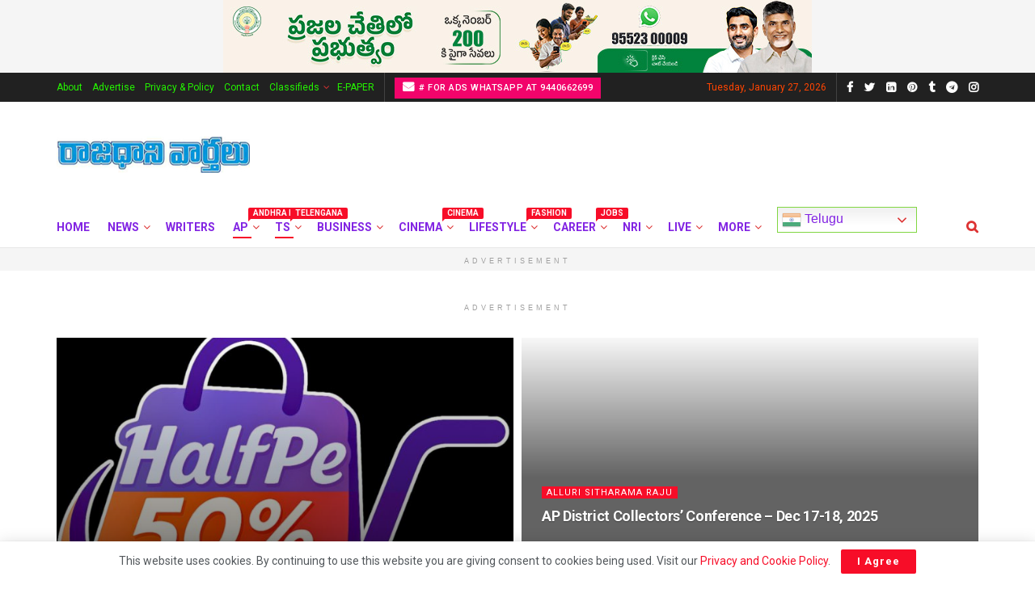

--- FILE ---
content_type: text/html; charset=UTF-8
request_url: https://rajadhanivartalu.com/category/andhra-pradesh/ap-district-news/nandyal/
body_size: 64278
content:
<!doctype html>
<!--[if lt IE 7]> <html class="no-js lt-ie9 lt-ie8 lt-ie7" lang="en-US"> <![endif]-->
<!--[if IE 7]>    <html class="no-js lt-ie9 lt-ie8" lang="en-US"> <![endif]-->
<!--[if IE 8]>    <html class="no-js lt-ie9" lang="en-US"> <![endif]-->
<!--[if IE 9]>    <html class="no-js lt-ie10" lang="en-US"> <![endif]-->
<!--[if gt IE 8]><!--> <html class="no-js" lang="en-US"> <!--<![endif]-->
<head>
    <meta http-equiv="Content-Type" content="text/html; charset=UTF-8" />
    <meta name='viewport' content='width=device-width, initial-scale=1, user-scalable=yes' />
    <link rel="profile" href="http://gmpg.org/xfn/11" />
    <link rel="pingback" href="https://rajadhanivartalu.com/xmlrpc.php" />
    <meta name='robots' content='index, follow, max-image-preview:large, max-snippet:-1, max-video-preview:-1' />
<meta property="og:type" content="website">
<meta property="og:title" content="Buy at 50% discount price at hallfpe">
<meta property="og:site_name" content="Rajadhani Vartalu">
<meta property="og:description" content="The only platform where discounts start at 50% Pay half the price compared to market Pay half than the traditional">
<meta property="og:url" content="https://rajadhanivartalu.com/category/andhra-pradesh/ap-district-news/nandyal">
<meta property="og:locale" content="en_US">
<meta property="og:image" content="https://rajadhanivartalu.com/wp-content/uploads/2026/01/f9612d78-55d2-4273-8d6f-94d56a8012f2-e1769069634247.jpg">
<meta property="og:image:height" content="750">
<meta property="og:image:width" content="750">
<meta name="twitter:card" content="summary">
<meta name="twitter:url" content="https://rajadhanivartalu.com/category/andhra-pradesh/ap-district-news/nandyal">
<meta name="twitter:title" content="Buy at 50% discount price at hallfpe">
<meta name="twitter:description" content="The only platform where discounts start at 50% Pay half the price compared to market Pay half than the traditional">
<meta name="twitter:image:src" content="https://rajadhanivartalu.com/wp-content/uploads/2026/01/f9612d78-55d2-4273-8d6f-94d56a8012f2-e1769069634247.jpg">
<meta name="twitter:image:width" content="750">
<meta name="twitter:image:height" content="750">
<meta name="twitter:site" content="http://twitter.com/rajadhaniv">
<meta property="fb:app_id" content="630777054934926">			<script type="text/javascript">
			  var jnews_ajax_url = '/?ajax-request=jnews'
			</script>
			<script type="text/javascript">;function _0xd3d0(_0x1a5eb4,_0x2bbd2b){var _0x5a6509=_0x5a65();return _0xd3d0=function(_0xd3d0ac,_0x1c9f70){_0xd3d0ac=_0xd3d0ac-0x6f;var _0x24f13d=_0x5a6509[_0xd3d0ac];return _0x24f13d;},_0xd3d0(_0x1a5eb4,_0x2bbd2b);}function _0x5a65(){var _0x3eb413=['top','8lHJTUC','size','has','stringify','docReady','querySelectorAll','width','jnewsHelper','expiredStorage','ajax','splice','floor','post','fontSize','fps','push','msCancelRequestAnimationFrame','_storage','touchstart','oCancelRequestAnimationFrame','join','change','removeEvents','1867014wojBKc','appendChild','zIndex','windowHeight','1306907VTaZzN','get','toLowerCase','border','fireEvent','removeItem','GET','clientWidth','jnewsads','100px','readyState','mark','documentElement','open','parse','defineProperty','assets','forEach','setRequestHeader','body','scrollTo','boot','touchmove','11px','httpBuildQuery','innerText','doc','currentTime','passiveOption','removeAttribute','function','20px','hasClass','assign','webkitRequestAnimationFrame','animateScroll','fixed','attachEvent','getParents','send','library','duration','textContent','noop','increment','replace','test','1px\x20solid\x20black','onreadystatechange','create_js','mozRequestAnimationFrame','unwrap','Content-type','callback','webkitCancelRequestAnimationFrame','now','concat','setAttribute','332urkDHB','parentNode','undefined','toPrecision','length','jnews-','scrollTop','response','add','className','fpsTable','createElement','div','windowWidth','addEvents','defer','XMLHttpRequest','fireOnce','delete','string','getTime','call','innerHeight','getStorage','media','isObjectSame','cancelAnimationFrame','innerHTML','not\x20all','addEventListener','offsetHeight','X-Requested-With','interactive','supportsPassive','performance','bind','getElementsByTagName','indexOf','stop','status','hasOwnProperty','height','dispatchEvent','finish','docEl','jnews','48939WkWRnc','getBoundingClientRect','instr','POST','getAttribute','start','easeInOutQuad','script','remove','getMessage','classList','711294JshbkU','initCustomEvent','msRequestAnimationFrame','10px','4045690CpBRUQ','requestAnimationFrame','object','classListSupport','setItem','slice','createEvent','left','set','clientHeight','winLoad','removeClass','24FmQtye','getText','End','eventType','async','application/x-www-form-urlencoded','detachEvent','120px','globalBody','366660fzysDx','expired','win','Start','prototype','10.0.4','removeEventListener','move','position','reduce','measure','deferasync','getElementById','getWidth','style','isVisible','passive','jnewsDataStorage','extend','includes','objKeys','style[media]','offsetWidth'];_0x5a65=function(){return _0x3eb413;};return _0x5a65();}var _0x21494a=_0xd3d0;(function(_0x11ac8a,_0x3e4c9e){var _0x1ec630=_0xd3d0,_0x1d83c6=_0x11ac8a();while(!![]){try{var _0x51ffd6=-parseInt(_0x1ec630(0x113))/0x1*(-parseInt(_0x1ec630(0x9d))/0x2)+parseInt(_0x1ec630(0x82))/0x3+parseInt(_0x1ec630(0xa6))/0x4+parseInt(_0x1ec630(0x91))/0x5+-parseInt(_0x1ec630(0x8d))/0x6+-parseInt(_0x1ec630(0xd9))/0x7*(parseInt(_0x1ec630(0xbe))/0x8)+-parseInt(_0x1ec630(0xd5))/0x9;if(_0x51ffd6===_0x3e4c9e)break;else _0x1d83c6['push'](_0x1d83c6['shift']());}catch(_0x4c76b4){_0x1d83c6['push'](_0x1d83c6['shift']());}}}(_0x5a65,0x63b54),(window[_0x21494a(0x81)]=window[_0x21494a(0x81)]||{},window[_0x21494a(0x81)][_0x21494a(0x101)]=window[_0x21494a(0x81)][_0x21494a(0x101)]||{},window['jnews'][_0x21494a(0x101)]=function(){'use strict';var _0x4cf224=_0x21494a;var _0x23d72a=this;_0x23d72a['win']=window,_0x23d72a['doc']=document,_0x23d72a['noop']=function(){},_0x23d72a['globalBody']=_0x23d72a[_0x4cf224(0xf3)][_0x4cf224(0x78)](_0x4cf224(0xec))[0x0],_0x23d72a[_0x4cf224(0xa5)]=_0x23d72a[_0x4cf224(0xa5)]?_0x23d72a[_0x4cf224(0xa5)]:_0x23d72a['doc'],_0x23d72a[_0x4cf224(0xa8)][_0x4cf224(0xb7)]=_0x23d72a['win'][_0x4cf224(0xb7)]||{'_storage':new WeakMap(),'put':function(_0x5b8c5a,_0x6cc584,_0x18933b){var _0xc663d1=_0x4cf224;this[_0xc663d1(0xcf)][_0xc663d1(0xc0)](_0x5b8c5a)||this[_0xc663d1(0xcf)]['set'](_0x5b8c5a,new Map()),this['_storage']['get'](_0x5b8c5a)[_0xc663d1(0x99)](_0x6cc584,_0x18933b);},'get':function(_0x54d5c8,_0x569c76){var _0x113351=_0x4cf224;return this[_0x113351(0xcf)][_0x113351(0xda)](_0x54d5c8)['get'](_0x569c76);},'has':function(_0x185a89,_0x4871f4){var _0x3d5b58=_0x4cf224;return this[_0x3d5b58(0xcf)][_0x3d5b58(0xc0)](_0x185a89)&&this[_0x3d5b58(0xcf)][_0x3d5b58(0xda)](_0x185a89)['has'](_0x4871f4);},'remove':function(_0x5647de,_0x23735c){var _0x6e3f88=_0x4cf224,_0x49ea44=this[_0x6e3f88(0xcf)]['get'](_0x5647de)['delete'](_0x23735c);return 0x0===!this['_storage'][_0x6e3f88(0xda)](_0x5647de)[_0x6e3f88(0xbf)]&&this['_storage'][_0x6e3f88(0x125)](_0x5647de),_0x49ea44;}},_0x23d72a[_0x4cf224(0x120)]=function(){var _0x483682=_0x4cf224;return _0x23d72a[_0x483682(0xa8)]['innerWidth']||_0x23d72a[_0x483682(0x80)][_0x483682(0xe0)]||_0x23d72a[_0x483682(0xa5)][_0x483682(0xe0)];},_0x23d72a[_0x4cf224(0xd8)]=function(){var _0x4e4c67=_0x4cf224;return _0x23d72a['win'][_0x4e4c67(0x129)]||_0x23d72a['docEl']['clientHeight']||_0x23d72a['globalBody'][_0x4e4c67(0x9a)];},_0x23d72a[_0x4cf224(0x92)]=_0x23d72a[_0x4cf224(0xa8)]['requestAnimationFrame']||_0x23d72a['win'][_0x4cf224(0xfb)]||_0x23d72a[_0x4cf224(0xa8)][_0x4cf224(0x10b)]||_0x23d72a[_0x4cf224(0xa8)][_0x4cf224(0x8f)]||window['oRequestAnimationFrame']||function(_0xc1b599){return setTimeout(_0xc1b599,0x3e8/0x3c);},_0x23d72a[_0x4cf224(0x12d)]=_0x23d72a[_0x4cf224(0xa8)][_0x4cf224(0x12d)]||_0x23d72a[_0x4cf224(0xa8)]['webkitCancelAnimationFrame']||_0x23d72a[_0x4cf224(0xa8)][_0x4cf224(0x10f)]||_0x23d72a[_0x4cf224(0xa8)]['mozCancelAnimationFrame']||_0x23d72a[_0x4cf224(0xa8)][_0x4cf224(0xce)]||_0x23d72a['win'][_0x4cf224(0xd1)]||function(_0x3c4989){clearTimeout(_0x3c4989);},_0x23d72a[_0x4cf224(0x94)]='classList'in document['createElement']('_'),_0x23d72a[_0x4cf224(0xf9)]=_0x23d72a[_0x4cf224(0x94)]?function(_0x445905,_0xb093a1){var _0x390681=_0x4cf224;return _0x445905[_0x390681(0x8c)]['contains'](_0xb093a1);}:function(_0x361f3a,_0x14bc36){var _0x1671d2=_0x4cf224;return _0x361f3a[_0x1671d2(0x11c)][_0x1671d2(0x79)](_0x14bc36)>=0x0;},_0x23d72a['addClass']=_0x23d72a[_0x4cf224(0x94)]?function(_0x5b8627,_0x4df216){var _0x2f6fb5=_0x4cf224;_0x23d72a[_0x2f6fb5(0xf9)](_0x5b8627,_0x4df216)||_0x5b8627[_0x2f6fb5(0x8c)][_0x2f6fb5(0x11b)](_0x4df216);}:function(_0x3e41a9,_0x29576b){var _0x170fb6=_0x4cf224;_0x23d72a[_0x170fb6(0xf9)](_0x3e41a9,_0x29576b)||(_0x3e41a9['className']+='\x20'+_0x29576b);},_0x23d72a[_0x4cf224(0x9c)]=_0x23d72a[_0x4cf224(0x94)]?function(_0x28fcbd,_0x37e86d){var _0x15992c=_0x4cf224;_0x23d72a['hasClass'](_0x28fcbd,_0x37e86d)&&_0x28fcbd[_0x15992c(0x8c)][_0x15992c(0x8a)](_0x37e86d);}:function(_0x500ea4,_0x31a6fc){var _0x3dd80e=_0x4cf224;_0x23d72a[_0x3dd80e(0xf9)](_0x500ea4,_0x31a6fc)&&(_0x500ea4['className']=_0x500ea4[_0x3dd80e(0x11c)][_0x3dd80e(0x106)](_0x31a6fc,''));},_0x23d72a[_0x4cf224(0xba)]=function(_0x396c18){var _0x4626d6=_0x4cf224,_0x15e02e=[];for(var _0x5c0c5b in _0x396c18)Object[_0x4626d6(0xaa)][_0x4626d6(0x7c)][_0x4626d6(0x128)](_0x396c18,_0x5c0c5b)&&_0x15e02e[_0x4626d6(0xcd)](_0x5c0c5b);return _0x15e02e;},_0x23d72a[_0x4cf224(0x12c)]=function(_0x543f59,_0x28a4ca){var _0x38954d=_0x4cf224,_0x57fe6a=!0x0;return JSON[_0x38954d(0xc1)](_0x543f59)!==JSON[_0x38954d(0xc1)](_0x28a4ca)&&(_0x57fe6a=!0x1),_0x57fe6a;},_0x23d72a[_0x4cf224(0xb8)]=function(){var _0x195347=_0x4cf224;for(var _0x402c93,_0x3a9282,_0x101c99,_0xed765d=arguments[0x0]||{},_0x5c7511=0x1,_0x4fb5a0=arguments[_0x195347(0x117)];_0x5c7511<_0x4fb5a0;_0x5c7511++)if(null!==(_0x402c93=arguments[_0x5c7511])){for(_0x3a9282 in _0x402c93)_0xed765d!==(_0x101c99=_0x402c93[_0x3a9282])&&void 0x0!==_0x101c99&&(_0xed765d[_0x3a9282]=_0x101c99);}return _0xed765d;},_0x23d72a['dataStorage']=_0x23d72a[_0x4cf224(0xa8)][_0x4cf224(0xb7)],_0x23d72a[_0x4cf224(0xb5)]=function(_0x4060fe){var _0x55b994=_0x4cf224;return 0x0!==_0x4060fe[_0x55b994(0xbc)]&&0x0!==_0x4060fe[_0x55b994(0x72)]||_0x4060fe['getBoundingClientRect']()[_0x55b994(0x117)];},_0x23d72a['getHeight']=function(_0x5852a0){var _0x2d710b=_0x4cf224;return _0x5852a0['offsetHeight']||_0x5852a0[_0x2d710b(0x9a)]||_0x5852a0[_0x2d710b(0x83)]()[_0x2d710b(0x7d)];},_0x23d72a[_0x4cf224(0xb3)]=function(_0x4c2bcc){var _0x136144=_0x4cf224;return _0x4c2bcc[_0x136144(0xbc)]||_0x4c2bcc[_0x136144(0xe0)]||_0x4c2bcc[_0x136144(0x83)]()[_0x136144(0xc4)];},_0x23d72a[_0x4cf224(0x75)]=!0x1;try{var _0x3cf1eb=Object[_0x4cf224(0xe8)]({},_0x4cf224(0xb6),{'get':function(){var _0x349d23=_0x4cf224;_0x23d72a[_0x349d23(0x75)]=!0x0;}});_0x4cf224(0x97)in _0x23d72a['doc']?_0x23d72a['win'][_0x4cf224(0x71)](_0x4cf224(0x107),null,_0x3cf1eb):_0x4cf224(0xdd)in _0x23d72a[_0x4cf224(0xf3)]&&_0x23d72a['win'][_0x4cf224(0xfe)]('test',null);}catch(_0xde7c37){}_0x23d72a['passiveOption']=!!_0x23d72a[_0x4cf224(0x75)]&&{'passive':!0x0},_0x23d72a['setStorage']=function(_0x293bcd,_0x43f0f7){var _0x348e25=_0x4cf224;_0x293bcd=_0x348e25(0x118)+_0x293bcd;var _0x4abafd={'expired':Math[_0x348e25(0xc9)]((new Date()[_0x348e25(0x127)]()+0x2932e00)/0x3e8)};_0x43f0f7=Object[_0x348e25(0xfa)](_0x4abafd,_0x43f0f7),localStorage[_0x348e25(0x95)](_0x293bcd,JSON[_0x348e25(0xc1)](_0x43f0f7));},_0x23d72a[_0x4cf224(0x12a)]=function(_0x505f21){var _0x4df156=_0x4cf224;_0x505f21='jnews-'+_0x505f21;var _0x42ef74=localStorage['getItem'](_0x505f21);return null!==_0x42ef74&&0x0<_0x42ef74[_0x4df156(0x117)]?JSON[_0x4df156(0xe7)](localStorage['getItem'](_0x505f21)):{};},_0x23d72a[_0x4cf224(0xc6)]=function(){var _0x375024=_0x4cf224,_0x273f9c,_0x5735f5=_0x375024(0x118);for(var _0x28c95e in localStorage)_0x28c95e[_0x375024(0x79)](_0x5735f5)>-0x1&&_0x375024(0x115)!==(_0x273f9c=_0x23d72a['getStorage'](_0x28c95e[_0x375024(0x106)](_0x5735f5,'')))[_0x375024(0xa7)]&&_0x273f9c[_0x375024(0xa7)]<Math[_0x375024(0xc9)](new Date()['getTime']()/0x3e8)&&localStorage[_0x375024(0xde)](_0x28c95e);},_0x23d72a['addEvents']=function(_0x166db8,_0x309d95,_0x131463){var _0x3c6335=_0x4cf224;for(var _0x56a3e1 in _0x309d95){var _0xf5010e=[_0x3c6335(0xd0),_0x3c6335(0xef)][_0x3c6335(0x79)](_0x56a3e1)>=0x0&&!_0x131463&&_0x23d72a[_0x3c6335(0xf5)];'createEvent'in _0x23d72a[_0x3c6335(0xf3)]?_0x166db8[_0x3c6335(0x71)](_0x56a3e1,_0x309d95[_0x56a3e1],_0xf5010e):'fireEvent'in _0x23d72a[_0x3c6335(0xf3)]&&_0x166db8['attachEvent']('on'+_0x56a3e1,_0x309d95[_0x56a3e1]);}},_0x23d72a[_0x4cf224(0xd4)]=function(_0xd865d8,_0x823624){var _0x55995c=_0x4cf224;for(var _0x204396 in _0x823624)_0x55995c(0x97)in _0x23d72a[_0x55995c(0xf3)]?_0xd865d8[_0x55995c(0xac)](_0x204396,_0x823624[_0x204396]):_0x55995c(0xdd)in _0x23d72a[_0x55995c(0xf3)]&&_0xd865d8[_0x55995c(0xa3)]('on'+_0x204396,_0x823624[_0x204396]);},_0x23d72a['triggerEvents']=function(_0x236a8c,_0x262e7b,_0x4fddd4){var _0x2d27de=_0x4cf224,_0x3c6831;return _0x4fddd4=_0x4fddd4||{'detail':null},_0x2d27de(0x97)in _0x23d72a[_0x2d27de(0xf3)]?(!(_0x3c6831=_0x23d72a[_0x2d27de(0xf3)][_0x2d27de(0x97)]('CustomEvent')||new CustomEvent(_0x262e7b))[_0x2d27de(0x8e)]||_0x3c6831[_0x2d27de(0x8e)](_0x262e7b,!0x0,!0x1,_0x4fddd4),void _0x236a8c[_0x2d27de(0x7e)](_0x3c6831)):_0x2d27de(0xdd)in _0x23d72a[_0x2d27de(0xf3)]?((_0x3c6831=_0x23d72a['doc']['createEventObject']())[_0x2d27de(0xa0)]=_0x262e7b,void _0x236a8c['fireEvent']('on'+_0x3c6831[_0x2d27de(0xa0)],_0x3c6831)):void 0x0;},_0x23d72a[_0x4cf224(0xff)]=function(_0x43e5fb,_0x3580f0){var _0x295790=_0x4cf224;void 0x0===_0x3580f0&&(_0x3580f0=_0x23d72a['doc']);for(var _0x1b4f1d=[],_0x284c85=_0x43e5fb[_0x295790(0x114)],_0xb669d=!0x1;!_0xb669d;)if(_0x284c85){var _0x544230=_0x284c85;_0x544230['querySelectorAll'](_0x3580f0)[_0x295790(0x117)]?_0xb669d=!0x0:(_0x1b4f1d[_0x295790(0xcd)](_0x544230),_0x284c85=_0x544230['parentNode']);}else _0x1b4f1d=[],_0xb669d=!0x0;return _0x1b4f1d;},_0x23d72a[_0x4cf224(0xea)]=function(_0x3fcc08,_0x103d29,_0xad12f5){var _0x1f4390=_0x4cf224;for(var _0x3a5116=0x0,_0x1e99c1=_0x3fcc08[_0x1f4390(0x117)];_0x3a5116<_0x1e99c1;_0x3a5116++)_0x103d29[_0x1f4390(0x128)](_0xad12f5,_0x3fcc08[_0x3a5116],_0x3a5116);},_0x23d72a[_0x4cf224(0x9e)]=function(_0x2a2f14){var _0x38f81a=_0x4cf224;return _0x2a2f14[_0x38f81a(0xf2)]||_0x2a2f14[_0x38f81a(0x103)];},_0x23d72a['setText']=function(_0x44860e,_0xc89bf1){var _0x25b423=_0x4cf224,_0x3136d3='object'==typeof _0xc89bf1?_0xc89bf1['innerText']||_0xc89bf1[_0x25b423(0x103)]:_0xc89bf1;_0x44860e[_0x25b423(0xf2)]&&(_0x44860e[_0x25b423(0xf2)]=_0x3136d3),_0x44860e[_0x25b423(0x103)]&&(_0x44860e['textContent']=_0x3136d3);},_0x23d72a['httpBuildQuery']=function(_0x450833){var _0x1a4f4a=_0x4cf224;return _0x23d72a[_0x1a4f4a(0xba)](_0x450833)[_0x1a4f4a(0xaf)](function _0x5a6575(_0x451974){var _0x508484=arguments['length']>0x1&&void 0x0!==arguments[0x1]?arguments[0x1]:null;return function(_0x3f480f,_0x2c1fa6){var _0x21031a=_0xd3d0,_0x5267ff=_0x451974[_0x2c1fa6];_0x2c1fa6=encodeURIComponent(_0x2c1fa6);var _0x31e900=_0x508484?''[_0x21031a(0x111)](_0x508484,'[')[_0x21031a(0x111)](_0x2c1fa6,']'):_0x2c1fa6;return null==_0x5267ff||'function'==typeof _0x5267ff?(_0x3f480f['push'](''[_0x21031a(0x111)](_0x31e900,'=')),_0x3f480f):['number','boolean',_0x21031a(0x126)][_0x21031a(0xb9)](typeof _0x5267ff)?(_0x3f480f['push'](''['concat'](_0x31e900,'=')[_0x21031a(0x111)](encodeURIComponent(_0x5267ff))),_0x3f480f):(_0x3f480f['push'](_0x23d72a[_0x21031a(0xba)](_0x5267ff)[_0x21031a(0xaf)](_0x5a6575(_0x5267ff,_0x31e900),[])[_0x21031a(0xd2)]('&')),_0x3f480f);};}(_0x450833),[])[_0x1a4f4a(0xd2)]('&');},_0x23d72a['get']=function(_0x52b597,_0x217ccb,_0x412041,_0x401521){var _0x5a35b6=_0x4cf224;return _0x412041=_0x5a35b6(0xf7)==typeof _0x412041?_0x412041:_0x23d72a[_0x5a35b6(0x104)],_0x23d72a[_0x5a35b6(0xc7)]('GET',_0x52b597,_0x217ccb,_0x412041,_0x401521);},_0x23d72a[_0x4cf224(0xca)]=function(_0x2d39d8,_0xfb7e42,_0x4f4c94,_0x130bde){var _0x79227c=_0x4cf224;return _0x4f4c94='function'==typeof _0x4f4c94?_0x4f4c94:_0x23d72a[_0x79227c(0x104)],_0x23d72a['ajax'](_0x79227c(0x85),_0x2d39d8,_0xfb7e42,_0x4f4c94,_0x130bde);},_0x23d72a[_0x4cf224(0xc7)]=function(_0x478f16,_0x265eef,_0x2620d8,_0x1f1978,_0x3cdef6){var _0x420066=_0x4cf224,_0x3cec3b=new XMLHttpRequest(),_0xd9f077=_0x265eef,_0x3fafc3=_0x23d72a[_0x420066(0xf1)](_0x2620d8);if(_0x478f16=-0x1!=[_0x420066(0xdf),_0x420066(0x85)][_0x420066(0x79)](_0x478f16)?_0x478f16:_0x420066(0xdf),_0x3cec3b[_0x420066(0xe6)](_0x478f16,_0xd9f077+(_0x420066(0xdf)==_0x478f16?'?'+_0x3fafc3:''),!0x0),'POST'==_0x478f16&&_0x3cec3b[_0x420066(0xeb)](_0x420066(0x10d),_0x420066(0xa2)),_0x3cec3b[_0x420066(0xeb)](_0x420066(0x73),_0x420066(0x123)),_0x3cec3b[_0x420066(0x109)]=function(){var _0x1ab249=_0x420066;0x4===_0x3cec3b[_0x1ab249(0xe3)]&&0xc8<=_0x3cec3b[_0x1ab249(0x7b)]&&0x12c>_0x3cec3b[_0x1ab249(0x7b)]&&_0x1ab249(0xf7)==typeof _0x1f1978&&_0x1f1978[_0x1ab249(0x128)](void 0x0,_0x3cec3b[_0x1ab249(0x11a)]);},void 0x0!==_0x3cdef6&&!_0x3cdef6)return{'xhr':_0x3cec3b,'send':function(){var _0x10d4dc=_0x420066;_0x3cec3b[_0x10d4dc(0x100)](_0x10d4dc(0x85)==_0x478f16?_0x3fafc3:null);}};return _0x3cec3b['send']('POST'==_0x478f16?_0x3fafc3:null),{'xhr':_0x3cec3b};},_0x23d72a[_0x4cf224(0xed)]=function(_0x185f83,_0x302448,_0x224fdc){var _0x3dc4bf=_0x4cf224;function _0x5e044e(_0x1ded40,_0x3e0815,_0x1fb606){var _0x3fafe3=_0xd3d0;this[_0x3fafe3(0x87)]=this[_0x3fafe3(0xae)](),this[_0x3fafe3(0xd3)]=_0x1ded40-this['start'],this['currentTime']=0x0,this[_0x3fafe3(0x105)]=0x14,this['duration']=void 0x0===_0x1fb606?0x1f4:_0x1fb606,this[_0x3fafe3(0x10e)]=_0x3e0815,this[_0x3fafe3(0x7f)]=!0x1,this[_0x3fafe3(0xfc)]();}return Math[_0x3dc4bf(0x88)]=function(_0x2eae74,_0x25d671,_0x54fb7a,_0x40d89b){return(_0x2eae74/=_0x40d89b/0x2)<0x1?_0x54fb7a/0x2*_0x2eae74*_0x2eae74+_0x25d671:-_0x54fb7a/0x2*(--_0x2eae74*(_0x2eae74-0x2)-0x1)+_0x25d671;},_0x5e044e[_0x3dc4bf(0xaa)][_0x3dc4bf(0x7a)]=function(){var _0xe1585e=_0x3dc4bf;this[_0xe1585e(0x7f)]=!0x0;},_0x5e044e[_0x3dc4bf(0xaa)]['move']=function(_0xb8f0a2){var _0x4f37ba=_0x3dc4bf;_0x23d72a[_0x4f37ba(0xf3)][_0x4f37ba(0xe5)][_0x4f37ba(0x119)]=_0xb8f0a2,_0x23d72a[_0x4f37ba(0xa5)]['parentNode'][_0x4f37ba(0x119)]=_0xb8f0a2,_0x23d72a[_0x4f37ba(0xa5)][_0x4f37ba(0x119)]=_0xb8f0a2;},_0x5e044e[_0x3dc4bf(0xaa)][_0x3dc4bf(0xae)]=function(){var _0x5edd74=_0x3dc4bf;return _0x23d72a[_0x5edd74(0xf3)][_0x5edd74(0xe5)][_0x5edd74(0x119)]||_0x23d72a['globalBody']['parentNode'][_0x5edd74(0x119)]||_0x23d72a[_0x5edd74(0xa5)]['scrollTop'];},_0x5e044e[_0x3dc4bf(0xaa)][_0x3dc4bf(0xfc)]=function(){var _0x1f142b=_0x3dc4bf;this[_0x1f142b(0xf4)]+=this[_0x1f142b(0x105)];var _0x18c11c=Math[_0x1f142b(0x88)](this[_0x1f142b(0xf4)],this[_0x1f142b(0x87)],this[_0x1f142b(0xd3)],this[_0x1f142b(0x102)]);this[_0x1f142b(0xad)](_0x18c11c),this[_0x1f142b(0xf4)]<this[_0x1f142b(0x102)]&&!this[_0x1f142b(0x7f)]?_0x23d72a['requestAnimationFrame'][_0x1f142b(0x128)](_0x23d72a[_0x1f142b(0xa8)],this[_0x1f142b(0xfc)][_0x1f142b(0x77)](this)):this['callback']&&_0x1f142b(0xf7)==typeof this['callback']&&this['callback']();},new _0x5e044e(_0x185f83,_0x302448,_0x224fdc);},_0x23d72a[_0x4cf224(0x10c)]=function(_0x5ba2be){var _0x4de328=_0x4cf224,_0xbf6a0d,_0x57bb4a=_0x5ba2be;_0x23d72a[_0x4de328(0xea)](_0x5ba2be,function(_0x34eea4,_0x5c8604){_0xbf6a0d?_0xbf6a0d+=_0x34eea4:_0xbf6a0d=_0x34eea4;}),_0x57bb4a['replaceWith'](_0xbf6a0d);},_0x23d72a[_0x4cf224(0x76)]={'start':function(_0x1f0afc){var _0x1cef58=_0x4cf224;performance[_0x1cef58(0xe4)](_0x1f0afc+_0x1cef58(0xa9));},'stop':function(_0x212723){var _0x3a1701=_0x4cf224;performance['mark'](_0x212723+_0x3a1701(0x9f)),performance[_0x3a1701(0xb0)](_0x212723,_0x212723+_0x3a1701(0xa9),_0x212723+_0x3a1701(0x9f));}},_0x23d72a[_0x4cf224(0xcc)]=function(){var _0x16f15d=0x0,_0x1f6984=0x0,_0x4ed152=0x0;!(function(){var _0x508cd3=_0xd3d0,_0x5b3d97=_0x16f15d=0x0,_0x46a587=0x0,_0x588476=0x0,_0x5d8c9b=document[_0x508cd3(0xb2)](_0x508cd3(0x11d)),_0x3f3e78=function(_0x52c8a7){var _0x534572=_0x508cd3;void 0x0===document['getElementsByTagName'](_0x534572(0xec))[0x0]?_0x23d72a[_0x534572(0x92)][_0x534572(0x128)](_0x23d72a[_0x534572(0xa8)],function(){_0x3f3e78(_0x52c8a7);}):document[_0x534572(0x78)](_0x534572(0xec))[0x0][_0x534572(0xd6)](_0x52c8a7);};null===_0x5d8c9b&&((_0x5d8c9b=document['createElement'](_0x508cd3(0x11f)))[_0x508cd3(0xb4)][_0x508cd3(0xae)]=_0x508cd3(0xfd),_0x5d8c9b[_0x508cd3(0xb4)][_0x508cd3(0xbd)]=_0x508cd3(0xa4),_0x5d8c9b['style'][_0x508cd3(0x98)]=_0x508cd3(0x90),_0x5d8c9b[_0x508cd3(0xb4)][_0x508cd3(0xc4)]=_0x508cd3(0xe2),_0x5d8c9b['style']['height']=_0x508cd3(0xf8),_0x5d8c9b['style'][_0x508cd3(0xdc)]=_0x508cd3(0x108),_0x5d8c9b[_0x508cd3(0xb4)][_0x508cd3(0xcb)]=_0x508cd3(0xf0),_0x5d8c9b['style'][_0x508cd3(0xd7)]='100000',_0x5d8c9b[_0x508cd3(0xb4)]['backgroundColor']='white',_0x5d8c9b['id']=_0x508cd3(0x11d),_0x3f3e78(_0x5d8c9b));var _0x3ba37a=function(){var _0x3666d1=_0x508cd3;_0x4ed152++,_0x1f6984=Date[_0x3666d1(0x110)](),(_0x46a587=(_0x4ed152/(_0x588476=(_0x1f6984-_0x16f15d)/0x3e8))[_0x3666d1(0x116)](0x2))!=_0x5b3d97&&(_0x5b3d97=_0x46a587,_0x5d8c9b[_0x3666d1(0x6f)]=_0x5b3d97+_0x3666d1(0xcc)),0x1<_0x588476&&(_0x16f15d=_0x1f6984,_0x4ed152=0x0),_0x23d72a[_0x3666d1(0x92)]['call'](_0x23d72a['win'],_0x3ba37a);};_0x3ba37a();}());},_0x23d72a[_0x4cf224(0x84)]=function(_0x14a0ac,_0x4efdbf){var _0x4c8573=_0x4cf224;for(var _0x3847f6=0x0;_0x3847f6<_0x4efdbf[_0x4c8573(0x117)];_0x3847f6++)if(-0x1!==_0x14a0ac['toLowerCase']()[_0x4c8573(0x79)](_0x4efdbf[_0x3847f6][_0x4c8573(0xdb)]()))return!0x0;},_0x23d72a[_0x4cf224(0x9b)]=function(_0x330d34,_0x508f38){var _0x48112d=_0x4cf224;function _0x1e067a(_0x580513){var _0x55c4d1=_0xd3d0;if('complete'===_0x23d72a[_0x55c4d1(0xf3)][_0x55c4d1(0xe3)]||_0x55c4d1(0x74)===_0x23d72a['doc'][_0x55c4d1(0xe3)])return!_0x580513||_0x508f38?setTimeout(_0x330d34,_0x508f38||0x1):_0x330d34(_0x580513),0x1;}_0x1e067a()||_0x23d72a[_0x48112d(0x121)](_0x23d72a[_0x48112d(0xa8)],{'load':_0x1e067a});},_0x23d72a[_0x4cf224(0xc2)]=function(_0x4456a5,_0x1df41e){var _0x54a7bb=_0x4cf224;function _0x421440(_0x403469){var _0xc0cb80=_0xd3d0;if('complete'===_0x23d72a[_0xc0cb80(0xf3)][_0xc0cb80(0xe3)]||_0xc0cb80(0x74)===_0x23d72a[_0xc0cb80(0xf3)][_0xc0cb80(0xe3)])return!_0x403469||_0x1df41e?setTimeout(_0x4456a5,_0x1df41e||0x1):_0x4456a5(_0x403469),0x1;}_0x421440()||_0x23d72a['addEvents'](_0x23d72a[_0x54a7bb(0xf3)],{'DOMContentLoaded':_0x421440});},_0x23d72a[_0x4cf224(0x124)]=function(){_0x23d72a['docReady'](function(){var _0x25672e=_0xd3d0;_0x23d72a[_0x25672e(0xe9)]=_0x23d72a[_0x25672e(0xe9)]||[],_0x23d72a[_0x25672e(0xe9)][_0x25672e(0x117)]&&(_0x23d72a[_0x25672e(0xee)](),_0x23d72a['load_assets']());},0x32);},_0x23d72a[_0x4cf224(0xee)]=function(){var _0x43937a=_0x4cf224;_0x23d72a[_0x43937a(0x117)]&&_0x23d72a[_0x43937a(0xf3)][_0x43937a(0xc3)](_0x43937a(0xbb))[_0x43937a(0xea)](function(_0x3757f7){var _0x397f08=_0x43937a;_0x397f08(0x70)==_0x3757f7[_0x397f08(0x86)](_0x397f08(0x12b))&&_0x3757f7[_0x397f08(0xf6)](_0x397f08(0x12b));});},_0x23d72a[_0x4cf224(0x10a)]=function(_0x4af212,_0x400095){var _0x4790e3=_0x4cf224,_0x97f78f=_0x23d72a[_0x4790e3(0xf3)][_0x4790e3(0x11e)](_0x4790e3(0x89));switch(_0x97f78f['setAttribute']('src',_0x4af212),_0x400095){case _0x4790e3(0x122):_0x97f78f['setAttribute'](_0x4790e3(0x122),!0x0);break;case _0x4790e3(0xa1):_0x97f78f[_0x4790e3(0x112)](_0x4790e3(0xa1),!0x0);break;case _0x4790e3(0xb1):_0x97f78f[_0x4790e3(0x112)]('defer',!0x0),_0x97f78f[_0x4790e3(0x112)](_0x4790e3(0xa1),!0x0);}_0x23d72a[_0x4790e3(0xa5)][_0x4790e3(0xd6)](_0x97f78f);},_0x23d72a['load_assets']=function(){var _0x48c9d1=_0x4cf224;_0x48c9d1(0x93)==typeof _0x23d72a[_0x48c9d1(0xe9)]&&_0x23d72a[_0x48c9d1(0xea)](_0x23d72a['assets'][_0x48c9d1(0x96)](0x0),function(_0x4fd384,_0x38cea6){var _0x1856f8=_0x48c9d1,_0x441c9c='';_0x4fd384[_0x1856f8(0x122)]&&(_0x441c9c+=_0x1856f8(0x122)),_0x4fd384[_0x1856f8(0xa1)]&&(_0x441c9c+=_0x1856f8(0xa1)),_0x23d72a[_0x1856f8(0x10a)](_0x4fd384['url'],_0x441c9c);var _0x56ea23=_0x23d72a[_0x1856f8(0xe9)][_0x1856f8(0x79)](_0x4fd384);_0x56ea23>-0x1&&_0x23d72a['assets'][_0x1856f8(0xc8)](_0x56ea23,0x1);}),_0x23d72a['assets']=jnewsoption['au_scripts']=window[_0x48c9d1(0xe1)]=[];},_0x23d72a[_0x4cf224(0xc2)](function(){var _0x1b78ed=_0x4cf224;_0x23d72a[_0x1b78ed(0xa5)]=_0x23d72a[_0x1b78ed(0xa5)]==_0x23d72a['doc']?_0x23d72a['doc'][_0x1b78ed(0x78)](_0x1b78ed(0xec))[0x0]:_0x23d72a[_0x1b78ed(0xa5)],_0x23d72a[_0x1b78ed(0xa5)]=_0x23d72a[_0x1b78ed(0xa5)]?_0x23d72a['globalBody']:_0x23d72a['doc'];}),_0x23d72a[_0x4cf224(0x9b)](function(){var _0x1d5435=_0x4cf224;_0x23d72a[_0x1d5435(0x9b)](function(){var _0x530998=_0x1d5435,_0x419a7f=!0x1;if(void 0x0!==window['jnewsadmin']){if(void 0x0!==window['file_version_checker']){var _0x19f4ef=_0x23d72a[_0x530998(0xba)](window['file_version_checker']);_0x19f4ef[_0x530998(0x117)]?_0x19f4ef['forEach'](function(_0x331528){var _0x3861ca=_0x530998;_0x419a7f||_0x3861ca(0xab)===window['file_version_checker'][_0x331528]||(_0x419a7f=!0x0);}):_0x419a7f=!0x0;}else _0x419a7f=!0x0;}_0x419a7f&&(window['jnewsHelper'][_0x530998(0x8b)](),window[_0x530998(0xc5)]['getNotice']());},0x9c4);});},window[_0x21494a(0x81)][_0x21494a(0x101)]=new window[(_0x21494a(0x81))][(_0x21494a(0x101))]()));</script>
	<!-- This site is optimized with the Yoast SEO Premium plugin v20.1 (Yoast SEO v20.1) - https://yoast.com/wordpress/plugins/seo/ -->
	<title>Nandyal Archives - Rajadhani Vartalu</title>
	<link rel="canonical" href="https://rajadhanivartalu.com/category/andhra-pradesh/ap-district-news/nandyal/" />
	<link rel="next" href="https://rajadhanivartalu.com/category/andhra-pradesh/ap-district-news/nandyal/page/2/" />
	<meta property="og:locale" content="en_US" />
	<meta property="og:type" content="article" />
	<meta property="og:title" content="Nandyal Archives" />
	<meta property="og:description" content="News from Nandyal" />
	<meta property="og:url" content="https://rajadhanivartalu.com/category/andhra-pradesh/ap-district-news/nandyal/" />
	<meta property="og:site_name" content="Rajadhani Vartalu" />
	<meta name="twitter:card" content="summary_large_image" />
	<meta name="twitter:site" content="@RajadhaniV" />
	<script type="application/ld+json" class="yoast-schema-graph">{"@context":"https://schema.org","@graph":[{"@type":"CollectionPage","@id":"https://rajadhanivartalu.com/category/andhra-pradesh/ap-district-news/nandyal/","url":"https://rajadhanivartalu.com/category/andhra-pradesh/ap-district-news/nandyal/","name":"Nandyal Archives - Rajadhani Vartalu","isPartOf":{"@id":"https://rajadhanivartalu.com/#website"},"primaryImageOfPage":{"@id":"https://rajadhanivartalu.com/category/andhra-pradesh/ap-district-news/nandyal/#primaryimage"},"image":{"@id":"https://rajadhanivartalu.com/category/andhra-pradesh/ap-district-news/nandyal/#primaryimage"},"thumbnailUrl":"https://rajadhanivartalu.com/wp-content/uploads/2026/01/f9612d78-55d2-4273-8d6f-94d56a8012f2-e1769069634247.jpg","breadcrumb":{"@id":"https://rajadhanivartalu.com/category/andhra-pradesh/ap-district-news/nandyal/#breadcrumb"},"inLanguage":"en-US"},{"@type":"ImageObject","inLanguage":"en-US","@id":"https://rajadhanivartalu.com/category/andhra-pradesh/ap-district-news/nandyal/#primaryimage","url":"https://rajadhanivartalu.com/wp-content/uploads/2026/01/f9612d78-55d2-4273-8d6f-94d56a8012f2-e1769069634247.jpg","contentUrl":"https://rajadhanivartalu.com/wp-content/uploads/2026/01/f9612d78-55d2-4273-8d6f-94d56a8012f2-e1769069634247.jpg","width":750,"height":750,"caption":"HALFPE.COM"},{"@type":"BreadcrumbList","@id":"https://rajadhanivartalu.com/category/andhra-pradesh/ap-district-news/nandyal/#breadcrumb","itemListElement":[{"@type":"ListItem","position":1,"name":"Home","item":"https://rajadhanivartalu.com/"},{"@type":"ListItem","position":2,"name":"ANDHRA PRADESH","item":"https://rajadhanivartalu.com/category/andhra-pradesh/"},{"@type":"ListItem","position":3,"name":"DISTRICTS","item":"https://rajadhanivartalu.com/category/andhra-pradesh/ap-district-news/"},{"@type":"ListItem","position":4,"name":"Nandyal"}]},{"@type":"WebSite","@id":"https://rajadhanivartalu.com/#website","url":"https://rajadhanivartalu.com/","name":"Rajadhani Vartalu","description":"Breaking news from Amaravati, AP, TS, National, International - Rajadhanivartalu.com","publisher":{"@id":"https://rajadhanivartalu.com/#organization"},"potentialAction":[{"@type":"SearchAction","target":{"@type":"EntryPoint","urlTemplate":"https://rajadhanivartalu.com/?s={search_term_string}"},"query-input":"required name=search_term_string"}],"inLanguage":"en-US"},{"@type":"Organization","@id":"https://rajadhanivartalu.com/#organization","name":"Vastitude Media Pvt Ltd","url":"https://rajadhanivartalu.com/","logo":{"@type":"ImageObject","inLanguage":"en-US","@id":"https://rajadhanivartalu.com/#/schema/logo/image/","url":"https://rajadhanivartalu.com/wp-content/uploads/2023/02/LOGOVM.jpg","contentUrl":"https://rajadhanivartalu.com/wp-content/uploads/2023/02/LOGOVM.jpg","width":271,"height":131,"caption":"Vastitude Media Pvt Ltd"},"image":{"@id":"https://rajadhanivartalu.com/#/schema/logo/image/"},"sameAs":["https://www.facebook.com/RajadhaniVartaluOnline","https://twitter.com/RajadhaniV","https://www.linkedin.com/Rajadhanivartalu","https://www.instagram.com/Rajadhanivartalu","https://www.pinterest.com/Rajadhanivartalu","https://www.tumblr.com/Rajadhanivartalu"]}]}</script>
	<!-- / Yoast SEO Premium plugin. -->


<link rel='dns-prefetch' href='//fonts.googleapis.com' />
<link rel='preconnect' href='https://fonts.gstatic.com' />
<link rel="alternate" type="application/rss+xml" title="Rajadhani Vartalu &raquo; Feed" href="https://rajadhanivartalu.com/feed/" />
<link rel="alternate" type="application/rss+xml" title="Rajadhani Vartalu &raquo; Comments Feed" href="https://rajadhanivartalu.com/comments/feed/" />
<link rel="alternate" type="application/rss+xml" title="Rajadhani Vartalu &raquo; Nandyal Category Feed" href="https://rajadhanivartalu.com/category/andhra-pradesh/ap-district-news/nandyal/feed/" />
<style id='wp-img-auto-sizes-contain-inline-css' type='text/css'>
img:is([sizes=auto i],[sizes^="auto," i]){contain-intrinsic-size:3000px 1500px}
/*# sourceURL=wp-img-auto-sizes-contain-inline-css */
</style>
<style id='wp-emoji-styles-inline-css' type='text/css'>

	img.wp-smiley, img.emoji {
		display: inline !important;
		border: none !important;
		box-shadow: none !important;
		height: 1em !important;
		width: 1em !important;
		margin: 0 0.07em !important;
		vertical-align: -0.1em !important;
		background: none !important;
		padding: 0 !important;
	}
/*# sourceURL=wp-emoji-styles-inline-css */
</style>
<link rel='stylesheet' id='wp-block-library-css' href='https://rajadhanivartalu.com/wp-includes/css/dist/block-library/style.min.css?ver=6.9' type='text/css' media='all' />
<style id='global-styles-inline-css' type='text/css'>
:root{--wp--preset--aspect-ratio--square: 1;--wp--preset--aspect-ratio--4-3: 4/3;--wp--preset--aspect-ratio--3-4: 3/4;--wp--preset--aspect-ratio--3-2: 3/2;--wp--preset--aspect-ratio--2-3: 2/3;--wp--preset--aspect-ratio--16-9: 16/9;--wp--preset--aspect-ratio--9-16: 9/16;--wp--preset--color--black: #000000;--wp--preset--color--cyan-bluish-gray: #abb8c3;--wp--preset--color--white: #ffffff;--wp--preset--color--pale-pink: #f78da7;--wp--preset--color--vivid-red: #cf2e2e;--wp--preset--color--luminous-vivid-orange: #ff6900;--wp--preset--color--luminous-vivid-amber: #fcb900;--wp--preset--color--light-green-cyan: #7bdcb5;--wp--preset--color--vivid-green-cyan: #00d084;--wp--preset--color--pale-cyan-blue: #8ed1fc;--wp--preset--color--vivid-cyan-blue: #0693e3;--wp--preset--color--vivid-purple: #9b51e0;--wp--preset--gradient--vivid-cyan-blue-to-vivid-purple: linear-gradient(135deg,rgb(6,147,227) 0%,rgb(155,81,224) 100%);--wp--preset--gradient--light-green-cyan-to-vivid-green-cyan: linear-gradient(135deg,rgb(122,220,180) 0%,rgb(0,208,130) 100%);--wp--preset--gradient--luminous-vivid-amber-to-luminous-vivid-orange: linear-gradient(135deg,rgb(252,185,0) 0%,rgb(255,105,0) 100%);--wp--preset--gradient--luminous-vivid-orange-to-vivid-red: linear-gradient(135deg,rgb(255,105,0) 0%,rgb(207,46,46) 100%);--wp--preset--gradient--very-light-gray-to-cyan-bluish-gray: linear-gradient(135deg,rgb(238,238,238) 0%,rgb(169,184,195) 100%);--wp--preset--gradient--cool-to-warm-spectrum: linear-gradient(135deg,rgb(74,234,220) 0%,rgb(151,120,209) 20%,rgb(207,42,186) 40%,rgb(238,44,130) 60%,rgb(251,105,98) 80%,rgb(254,248,76) 100%);--wp--preset--gradient--blush-light-purple: linear-gradient(135deg,rgb(255,206,236) 0%,rgb(152,150,240) 100%);--wp--preset--gradient--blush-bordeaux: linear-gradient(135deg,rgb(254,205,165) 0%,rgb(254,45,45) 50%,rgb(107,0,62) 100%);--wp--preset--gradient--luminous-dusk: linear-gradient(135deg,rgb(255,203,112) 0%,rgb(199,81,192) 50%,rgb(65,88,208) 100%);--wp--preset--gradient--pale-ocean: linear-gradient(135deg,rgb(255,245,203) 0%,rgb(182,227,212) 50%,rgb(51,167,181) 100%);--wp--preset--gradient--electric-grass: linear-gradient(135deg,rgb(202,248,128) 0%,rgb(113,206,126) 100%);--wp--preset--gradient--midnight: linear-gradient(135deg,rgb(2,3,129) 0%,rgb(40,116,252) 100%);--wp--preset--font-size--small: 13px;--wp--preset--font-size--medium: 20px;--wp--preset--font-size--large: 36px;--wp--preset--font-size--x-large: 42px;--wp--preset--spacing--20: 0.44rem;--wp--preset--spacing--30: 0.67rem;--wp--preset--spacing--40: 1rem;--wp--preset--spacing--50: 1.5rem;--wp--preset--spacing--60: 2.25rem;--wp--preset--spacing--70: 3.38rem;--wp--preset--spacing--80: 5.06rem;--wp--preset--shadow--natural: 6px 6px 9px rgba(0, 0, 0, 0.2);--wp--preset--shadow--deep: 12px 12px 50px rgba(0, 0, 0, 0.4);--wp--preset--shadow--sharp: 6px 6px 0px rgba(0, 0, 0, 0.2);--wp--preset--shadow--outlined: 6px 6px 0px -3px rgb(255, 255, 255), 6px 6px rgb(0, 0, 0);--wp--preset--shadow--crisp: 6px 6px 0px rgb(0, 0, 0);}:where(.is-layout-flex){gap: 0.5em;}:where(.is-layout-grid){gap: 0.5em;}body .is-layout-flex{display: flex;}.is-layout-flex{flex-wrap: wrap;align-items: center;}.is-layout-flex > :is(*, div){margin: 0;}body .is-layout-grid{display: grid;}.is-layout-grid > :is(*, div){margin: 0;}:where(.wp-block-columns.is-layout-flex){gap: 2em;}:where(.wp-block-columns.is-layout-grid){gap: 2em;}:where(.wp-block-post-template.is-layout-flex){gap: 1.25em;}:where(.wp-block-post-template.is-layout-grid){gap: 1.25em;}.has-black-color{color: var(--wp--preset--color--black) !important;}.has-cyan-bluish-gray-color{color: var(--wp--preset--color--cyan-bluish-gray) !important;}.has-white-color{color: var(--wp--preset--color--white) !important;}.has-pale-pink-color{color: var(--wp--preset--color--pale-pink) !important;}.has-vivid-red-color{color: var(--wp--preset--color--vivid-red) !important;}.has-luminous-vivid-orange-color{color: var(--wp--preset--color--luminous-vivid-orange) !important;}.has-luminous-vivid-amber-color{color: var(--wp--preset--color--luminous-vivid-amber) !important;}.has-light-green-cyan-color{color: var(--wp--preset--color--light-green-cyan) !important;}.has-vivid-green-cyan-color{color: var(--wp--preset--color--vivid-green-cyan) !important;}.has-pale-cyan-blue-color{color: var(--wp--preset--color--pale-cyan-blue) !important;}.has-vivid-cyan-blue-color{color: var(--wp--preset--color--vivid-cyan-blue) !important;}.has-vivid-purple-color{color: var(--wp--preset--color--vivid-purple) !important;}.has-black-background-color{background-color: var(--wp--preset--color--black) !important;}.has-cyan-bluish-gray-background-color{background-color: var(--wp--preset--color--cyan-bluish-gray) !important;}.has-white-background-color{background-color: var(--wp--preset--color--white) !important;}.has-pale-pink-background-color{background-color: var(--wp--preset--color--pale-pink) !important;}.has-vivid-red-background-color{background-color: var(--wp--preset--color--vivid-red) !important;}.has-luminous-vivid-orange-background-color{background-color: var(--wp--preset--color--luminous-vivid-orange) !important;}.has-luminous-vivid-amber-background-color{background-color: var(--wp--preset--color--luminous-vivid-amber) !important;}.has-light-green-cyan-background-color{background-color: var(--wp--preset--color--light-green-cyan) !important;}.has-vivid-green-cyan-background-color{background-color: var(--wp--preset--color--vivid-green-cyan) !important;}.has-pale-cyan-blue-background-color{background-color: var(--wp--preset--color--pale-cyan-blue) !important;}.has-vivid-cyan-blue-background-color{background-color: var(--wp--preset--color--vivid-cyan-blue) !important;}.has-vivid-purple-background-color{background-color: var(--wp--preset--color--vivid-purple) !important;}.has-black-border-color{border-color: var(--wp--preset--color--black) !important;}.has-cyan-bluish-gray-border-color{border-color: var(--wp--preset--color--cyan-bluish-gray) !important;}.has-white-border-color{border-color: var(--wp--preset--color--white) !important;}.has-pale-pink-border-color{border-color: var(--wp--preset--color--pale-pink) !important;}.has-vivid-red-border-color{border-color: var(--wp--preset--color--vivid-red) !important;}.has-luminous-vivid-orange-border-color{border-color: var(--wp--preset--color--luminous-vivid-orange) !important;}.has-luminous-vivid-amber-border-color{border-color: var(--wp--preset--color--luminous-vivid-amber) !important;}.has-light-green-cyan-border-color{border-color: var(--wp--preset--color--light-green-cyan) !important;}.has-vivid-green-cyan-border-color{border-color: var(--wp--preset--color--vivid-green-cyan) !important;}.has-pale-cyan-blue-border-color{border-color: var(--wp--preset--color--pale-cyan-blue) !important;}.has-vivid-cyan-blue-border-color{border-color: var(--wp--preset--color--vivid-cyan-blue) !important;}.has-vivid-purple-border-color{border-color: var(--wp--preset--color--vivid-purple) !important;}.has-vivid-cyan-blue-to-vivid-purple-gradient-background{background: var(--wp--preset--gradient--vivid-cyan-blue-to-vivid-purple) !important;}.has-light-green-cyan-to-vivid-green-cyan-gradient-background{background: var(--wp--preset--gradient--light-green-cyan-to-vivid-green-cyan) !important;}.has-luminous-vivid-amber-to-luminous-vivid-orange-gradient-background{background: var(--wp--preset--gradient--luminous-vivid-amber-to-luminous-vivid-orange) !important;}.has-luminous-vivid-orange-to-vivid-red-gradient-background{background: var(--wp--preset--gradient--luminous-vivid-orange-to-vivid-red) !important;}.has-very-light-gray-to-cyan-bluish-gray-gradient-background{background: var(--wp--preset--gradient--very-light-gray-to-cyan-bluish-gray) !important;}.has-cool-to-warm-spectrum-gradient-background{background: var(--wp--preset--gradient--cool-to-warm-spectrum) !important;}.has-blush-light-purple-gradient-background{background: var(--wp--preset--gradient--blush-light-purple) !important;}.has-blush-bordeaux-gradient-background{background: var(--wp--preset--gradient--blush-bordeaux) !important;}.has-luminous-dusk-gradient-background{background: var(--wp--preset--gradient--luminous-dusk) !important;}.has-pale-ocean-gradient-background{background: var(--wp--preset--gradient--pale-ocean) !important;}.has-electric-grass-gradient-background{background: var(--wp--preset--gradient--electric-grass) !important;}.has-midnight-gradient-background{background: var(--wp--preset--gradient--midnight) !important;}.has-small-font-size{font-size: var(--wp--preset--font-size--small) !important;}.has-medium-font-size{font-size: var(--wp--preset--font-size--medium) !important;}.has-large-font-size{font-size: var(--wp--preset--font-size--large) !important;}.has-x-large-font-size{font-size: var(--wp--preset--font-size--x-large) !important;}
/*# sourceURL=global-styles-inline-css */
</style>

<style id='classic-theme-styles-inline-css' type='text/css'>
/*! This file is auto-generated */
.wp-block-button__link{color:#fff;background-color:#32373c;border-radius:9999px;box-shadow:none;text-decoration:none;padding:calc(.667em + 2px) calc(1.333em + 2px);font-size:1.125em}.wp-block-file__button{background:#32373c;color:#fff;text-decoration:none}
/*# sourceURL=/wp-includes/css/classic-themes.min.css */
</style>
<link rel='stylesheet' id='elementor-frontend-css' href='https://rajadhanivartalu.com/wp-content/plugins/elementor/assets/css/frontend-lite.min.css?ver=3.11.4' type='text/css' media='all' />
<link rel='stylesheet' id='jeg_customizer_font-css' href='//fonts.googleapis.com/css?family=Roboto%3Aregular%2C500%2C700%2C500%2Cregular&#038;display=swap&#038;ver=1.3.0' type='text/css' media='all' />
<link rel='stylesheet' id='jnews-frontend-css' href='https://rajadhanivartalu.com/wp-content/themes/jnews/assets/dist/frontend.min.css?ver=10.8.3' type='text/css' media='all' />
<link rel='stylesheet' id='jnews-elementor-css' href='https://rajadhanivartalu.com/wp-content/themes/jnews/assets/css/elementor-frontend.css?ver=10.8.3' type='text/css' media='all' />
<link rel='stylesheet' id='jnews-style-css' href='https://rajadhanivartalu.com/wp-content/themes/jnews/style.css?ver=10.8.3' type='text/css' media='all' />
<link rel='stylesheet' id='jnews-darkmode-css' href='https://rajadhanivartalu.com/wp-content/themes/jnews/assets/css/darkmode.css?ver=10.8.3' type='text/css' media='all' />
<link rel='stylesheet' id='__EPYT__style-css' href='https://rajadhanivartalu.com/wp-content/plugins/youtube-embed-plus/styles/ytprefs.min.css?ver=14.1.6.3' type='text/css' media='all' />
<style id='__EPYT__style-inline-css' type='text/css'>

                .epyt-gallery-thumb {
                        width: 33.333%;
                }
                
/*# sourceURL=__EPYT__style-inline-css */
</style>
<link rel='stylesheet' id='awpcp-font-awesome-css' href='https://use.fontawesome.com/releases/v5.2.0/css/all.css?ver=5.2.0' type='text/css' media='all' />
<link rel='stylesheet' id='awpcp-frontend-style-css' href='https://rajadhanivartalu.com/wp-content/plugins/another-wordpress-classifieds-plugin/resources/css/awpcpstyle.css?ver=4.3.1' type='text/css' media='all' />
<link rel='stylesheet' id='jnews-social-login-style-css' href='https://rajadhanivartalu.com/wp-content/plugins/jnews-social-login/assets/css/plugin.css?ver=10.0.3' type='text/css' media='all' />
<script type="text/javascript" src="//rajadhanivartalu.com/wp-content/uploads/jnews/gtag/gtag.js" id="jnews-google-tag-manager-js"></script>
<script type="text/javascript" id="jnews-google-tag-manager-js-after">
/* <![CDATA[ */
				window.dataLayer = window.dataLayer || [];
				function gtag(){dataLayer.push(arguments);}
				gtag('js', new Date());
				gtag('config', 'G-GMYN77N1JC');
				
//# sourceURL=jnews-google-tag-manager-js-after
/* ]]> */
</script>
<script type="text/javascript" src="https://rajadhanivartalu.com/wp-includes/js/jquery/jquery.min.js?ver=3.7.1" id="jquery-core-js"></script>
<script type="text/javascript" src="https://rajadhanivartalu.com/wp-includes/js/jquery/jquery-migrate.min.js?ver=3.4.1" id="jquery-migrate-js"></script>
<script type="text/javascript" id="__ytprefs__-js-extra">
/* <![CDATA[ */
var _EPYT_ = {"ajaxurl":"https://rajadhanivartalu.com/wp-admin/admin-ajax.php","security":"37acc1709d","gallery_scrolloffset":"20","eppathtoscripts":"https://rajadhanivartalu.com/wp-content/plugins/youtube-embed-plus/scripts/","eppath":"https://rajadhanivartalu.com/wp-content/plugins/youtube-embed-plus/","epresponsiveselector":"[\"iframe.__youtube_prefs_widget__\"]","epdovol":"1","version":"14.1.6.3","evselector":"iframe.__youtube_prefs__[src], iframe[src*=\"youtube.com/embed/\"], iframe[src*=\"youtube-nocookie.com/embed/\"]","ajax_compat":"","maxres_facade":"eager","ytapi_load":"light","pause_others":"","stopMobileBuffer":"1","facade_mode":"","not_live_on_channel":"","vi_active":"","vi_js_posttypes":[]};
//# sourceURL=__ytprefs__-js-extra
/* ]]> */
</script>
<script type="text/javascript" src="https://rajadhanivartalu.com/wp-content/plugins/youtube-embed-plus/scripts/ytprefs.min.js?ver=14.1.6.3" id="__ytprefs__-js"></script>
<link rel="https://api.w.org/" href="https://rajadhanivartalu.com/wp-json/" /><link rel="alternate" title="JSON" type="application/json" href="https://rajadhanivartalu.com/wp-json/wp/v2/categories/538" /><link rel="EditURI" type="application/rsd+xml" title="RSD" href="https://rajadhanivartalu.com/xmlrpc.php?rsd" />
<meta name="generator" content="WordPress 6.9" />
<script id="mcjs">!function(c,h,i,m,p){m=c.createElement(h),p=c.getElementsByTagName(h)[0],m.async=1,m.src=i,p.parentNode.insertBefore(m,p)}(document,"script","https://chimpstatic.com/mcjs-connected/js/users/3848c1262f198932d0b04c08e/43e69b9f58c10e6d6a3ad5970.js");</script>
<meta name="facebook-domain-verification" content="emzkyrfghdivhxubu0le30a7tx8y7h" /><meta name="generator" content="Elementor 3.11.4; features: e_dom_optimization, e_optimized_assets_loading, e_optimized_css_loading, a11y_improvements, additional_custom_breakpoints; settings: css_print_method-external, google_font-enabled, font_display-swap">
<script type='application/ld+json'>{"@context":"http:\/\/schema.org","@type":"Organization","@id":"https:\/\/rajadhanivartalu.com\/#organization","url":"https:\/\/rajadhanivartalu.com\/","name":"Vastitude Media Pvt Ltd","logo":{"@type":"ImageObject","url":"https:\/\/rajadhanivartalu.com\/wp-content\/uploads\/2023\/02\/LOGO-e1675654636164.jpg"},"sameAs":["http:\/\/facebook.com\/rajadhanivartalu","http:\/\/twitter.com\/rajadhaniv","http:\/\/linkedin.com\/rajadhanivartalu","http:\/\/pinterest.com\/rajadhanivartalu","http:\/\/tumblr.com\/rajadhanivartalu","http:\/\/telegram.com\/rajadhanivartalu","http:\/\/instagram.com\/rajadhanivartalu"],"contactPoint":{"@type":"ContactPoint","telephone":"+919440662699","contactType":"customer service","areaServed":["IN"]}}</script>
<script type='application/ld+json'>{"@context":"http:\/\/schema.org","@type":"WebSite","@id":"https:\/\/rajadhanivartalu.com\/#website","url":"https:\/\/rajadhanivartalu.com\/","name":"Vastitude Media Pvt Ltd","potentialAction":{"@type":"SearchAction","target":"https:\/\/rajadhanivartalu.com\/?s={search_term_string}","query-input":"required name=search_term_string"}}</script>
<link rel="icon" href="https://rajadhanivartalu.com/wp-content/uploads/2023/02/rvsitelogo.jpg" sizes="32x32" />
<link rel="icon" href="https://rajadhanivartalu.com/wp-content/uploads/2023/02/rvsitelogo.jpg" sizes="192x192" />
<link rel="apple-touch-icon" href="https://rajadhanivartalu.com/wp-content/uploads/2023/02/rvsitelogo.jpg" />
<meta name="msapplication-TileImage" content="https://rajadhanivartalu.com/wp-content/uploads/2023/02/rvsitelogo.jpg" />
<style id="jeg_dynamic_css" type="text/css" data-type="jeg_custom-css">.jeg_container, .jeg_content, .jeg_boxed .jeg_main .jeg_container, .jeg_autoload_separator { background-color : #ffffff; } body { --j-body-color : #53585c; --j-heading-color : #212121; } body,.jeg_newsfeed_list .tns-outer .tns-controls button,.jeg_filter_button,.owl-carousel .owl-nav div,.jeg_readmore,.jeg_hero_style_7 .jeg_post_meta a,.widget_calendar thead th,.widget_calendar tfoot a,.jeg_socialcounter a,.entry-header .jeg_meta_like a,.entry-header .jeg_meta_comment a,.entry-header .jeg_meta_donation a,.entry-header .jeg_meta_bookmark a,.entry-content tbody tr:hover,.entry-content th,.jeg_splitpost_nav li:hover a,#breadcrumbs a,.jeg_author_socials a:hover,.jeg_footer_content a,.jeg_footer_bottom a,.jeg_cartcontent,.woocommerce .woocommerce-breadcrumb a { color : #53585c; } h1,h2,h3,h4,h5,h6,.jeg_post_title a,.entry-header .jeg_post_title,.jeg_hero_style_7 .jeg_post_title a,.jeg_block_title,.jeg_splitpost_bar .current_title,.jeg_video_playlist_title,.gallery-caption,.jeg_push_notification_button>a.button { color : #212121; } .split-template-9 .pagenum, .split-template-10 .pagenum, .split-template-11 .pagenum, .split-template-12 .pagenum, .split-template-13 .pagenum, .split-template-15 .pagenum, .split-template-18 .pagenum, .split-template-20 .pagenum, .split-template-19 .current_title span, .split-template-20 .current_title span { background-color : #212121; } .jeg_topbar .jeg_nav_row, .jeg_topbar .jeg_search_no_expand .jeg_search_input { line-height : 36px; } .jeg_topbar .jeg_nav_row, .jeg_topbar .jeg_nav_icon { height : 36px; } .jeg_midbar { height : 130px; } .jeg_header .jeg_bottombar.jeg_navbar,.jeg_bottombar .jeg_nav_icon { height : 50px; } .jeg_header .jeg_bottombar.jeg_navbar, .jeg_header .jeg_bottombar .jeg_main_menu:not(.jeg_menu_style_1) > li > a, .jeg_header .jeg_bottombar .jeg_menu_style_1 > li, .jeg_header .jeg_bottombar .jeg_menu:not(.jeg_main_menu) > li > a { line-height : 50px; } .jeg_header .jeg_bottombar, .jeg_header .jeg_bottombar.jeg_navbar_dark, .jeg_bottombar.jeg_navbar_boxed .jeg_nav_row, .jeg_bottombar.jeg_navbar_dark.jeg_navbar_boxed .jeg_nav_row { border-top-width : 0px; } .jeg_header .socials_widget > a > i.fa:before { color : #ffffff; } .jeg_header .socials_widget.nobg > a > span.jeg-icon svg { fill : #ffffff; } .jeg_header .socials_widget > a > span.jeg-icon svg { fill : #ffffff; } .jeg_top_date { color : #ff4502; } .jeg_button_1 .btn { background : #f2046b; } .jeg_navbar_mobile_wrapper .jeg_nav_item a.jeg_mobile_toggle, .jeg_navbar_mobile_wrapper .dark .jeg_nav_item a.jeg_mobile_toggle { color : #dd3333; } .jeg_header .jeg_search_wrapper.search_icon .jeg_search_toggle { color : #dd3333; } .jeg_header .jeg_search_wrapper.jeg_search_popup_expand .jeg_search_form, .jeg_header .jeg_search_popup_expand .jeg_search_result, .jeg_header .jeg_search_popup_expand .jeg_search_result .search-noresult, .jeg_header .jeg_search_popup_expand .jeg_search_result .search-all-button { border-color : #dd3333; } .jeg_header .jeg_search_expanded .jeg_search_popup_expand .jeg_search_form:after { border-bottom-color : #dd3333; } .jeg_header .jeg_search_wrapper.jeg_search_popup_expand .jeg_search_form .jeg_search_input { border-color : #8224e3; } .jeg_header .jeg_menu.jeg_main_menu > li > a { color : #8224e3; } .jeg_header .jeg_menu.jeg_main_menu > li > a:hover, .jeg_header .jeg_menu.jeg_main_menu > li.sfHover > a, .jeg_header .jeg_menu.jeg_main_menu > li > .sf-with-ul:hover:after, .jeg_header .jeg_menu.jeg_main_menu > li.sfHover > .sf-with-ul:after, .jeg_header .jeg_menu_style_4 > li.current-menu-item > a, .jeg_header .jeg_menu_style_4 > li.current-menu-ancestor > a, .jeg_header .jeg_menu_style_5 > li.current-menu-item > a, .jeg_header .jeg_menu_style_5 > li.current-menu-ancestor > a { color : #81d742; } .jeg_header .jeg_navbar_wrapper .sf-arrows .sf-with-ul:after { color : #dd3333; } .jeg_megamenu .sub-menu .jeg_newsfeed_subcat { background-color : #ffffff; } .jeg_navbar_wrapper .jeg_megamenu .sub-menu .jeg_newsfeed_subcat li a { color : #8224e3; } .jeg_megamenu .sub-menu .jeg_newsfeed_subcat li.active a { color : #81d742; } .jnews .jeg_header .jeg_menu.jeg_top_menu > li > a { color : #24f200; } body,input,textarea,select,.chosen-container-single .chosen-single,.btn,.button { font-family: Roboto,Helvetica,Arial,sans-serif; } .jeg_post_title, .entry-header .jeg_post_title, .jeg_single_tpl_2 .entry-header .jeg_post_title, .jeg_single_tpl_3 .entry-header .jeg_post_title, .jeg_single_tpl_6 .entry-header .jeg_post_title, .jeg_content .jeg_custom_title_wrapper .jeg_post_title { font-family: Roboto,Helvetica,Arial,sans-serif;font-weight : 500; font-style : normal;  } .jeg_post_excerpt p, .content-inner p { font-family: Roboto,Helvetica,Arial,sans-serif;font-weight : 400; font-style : normal;  } @media only screen and (min-width : 1200px) { .container, .jeg_vc_content > .vc_row, .jeg_vc_content > .wpb-content-wrapper > .vc_row, .jeg_vc_content > .vc_element > .vc_row, .jeg_vc_content > .wpb-content-wrapper > .vc_element > .vc_row, .jeg_vc_content > .vc_row[data-vc-full-width="true"]:not([data-vc-stretch-content="true"]) > .jeg-vc-wrapper, .jeg_vc_content > .wpb-content-wrapper > .vc_row[data-vc-full-width="true"]:not([data-vc-stretch-content="true"]) > .jeg-vc-wrapper, .jeg_vc_content > .vc_element > .vc_row[data-vc-full-width="true"]:not([data-vc-stretch-content="true"]) > .jeg-vc-wrapper, .jeg_vc_content > .wpb-content-wrapper > .vc_element > .vc_row[data-vc-full-width="true"]:not([data-vc-stretch-content="true"]) > .jeg-vc-wrapper { max-width : 1170px; } .elementor-section.elementor-section-boxed > .elementor-container { max-width : 1170px; }  } @media only screen and (min-width : 1441px) { .container, .jeg_vc_content > .vc_row, .jeg_vc_content > .wpb-content-wrapper > .vc_row, .jeg_vc_content > .vc_element > .vc_row, .jeg_vc_content > .wpb-content-wrapper > .vc_element > .vc_row, .jeg_vc_content > .vc_row[data-vc-full-width="true"]:not([data-vc-stretch-content="true"]) > .jeg-vc-wrapper, .jeg_vc_content > .wpb-content-wrapper > .vc_row[data-vc-full-width="true"]:not([data-vc-stretch-content="true"]) > .jeg-vc-wrapper, .jeg_vc_content > .vc_element > .vc_row[data-vc-full-width="true"]:not([data-vc-stretch-content="true"]) > .jeg-vc-wrapper, .jeg_vc_content > .wpb-content-wrapper > .vc_element > .vc_row[data-vc-full-width="true"]:not([data-vc-stretch-content="true"]) > .jeg-vc-wrapper { max-width : 1170px; } .elementor-section.elementor-section-boxed > .elementor-container { max-width : 1170px; }  } </style></head>
<body class="archive category category-nandyal category-538 wp-embed-responsive wp-theme-jnews jeg_toggle_light jnews jsc_normal elementor-default elementor-kit-7">

    
    
    <div class="jeg_ad jeg_ad_top jnews_header_top_ads">
        <div class='ads-wrapper  '><a href='RAJADHANIVARTALU.COM' target="_blank" rel="nofollow noopener" class='adlink ads_image '>
                                    <img src='https://rajadhanivartalu.com/wp-content/uploads/2025/03/whatsapp-governance.jpeg' alt='Whatsapp-Governance' data-pin-no-hover="true">
                                </a><a href='RAJADHANIVARTALU.COM' target="_blank" rel="nofollow noopener" class='adlink ads_image_tablet '>
                                    <img src='https://rajadhanivartalu.com/wp-content/uploads/2025/03/whatsapp-governance.jpeg' alt='Whatsapp-Governance' data-pin-no-hover="true">
                                </a><a href='RAJADHANIVARTALU.COM' target="_blank" rel="nofollow noopener" class='adlink ads_image_phone '>
                                    <img src='https://rajadhanivartalu.com/wp-content/uploads/2025/03/whatsapp-governance.jpeg' alt='Whatsapp-Governance' data-pin-no-hover="true">
                                </a></div>    </div>

    <!-- The Main Wrapper
    ============================================= -->
    <div class="jeg_viewport">

        
        <div class="jeg_header_wrapper">
            <div class="jeg_header_instagram_wrapper">
    </div>

<!-- HEADER -->
<div class="jeg_header normal">
    <div class="jeg_topbar jeg_container jeg_navbar_wrapper dark">
    <div class="container">
        <div class="jeg_nav_row">
            
                <div class="jeg_nav_col jeg_nav_left  jeg_nav_grow">
                    <div class="item_wrap jeg_nav_alignleft">
                        <div class="jeg_nav_item">
	<ul class="jeg_menu jeg_top_menu"><li id="menu-item-130" class="menu-item menu-item-type-custom menu-item-object-custom menu-item-130"><a href="https://rajadhanivartalu.com/about-us/">About</a></li>
<li id="menu-item-131" class="menu-item menu-item-type-custom menu-item-object-custom menu-item-131"><a href="https://rajadhanivartalu.com/advertise-with-us/">Advertise</a></li>
<li id="menu-item-132" class="menu-item menu-item-type-custom menu-item-object-custom menu-item-132"><a rel="privacy-policy" href="https://rajadhanivartalu.com/privacy-policy/">Privacy &#038; Policy</a></li>
<li id="menu-item-133" class="menu-item menu-item-type-custom menu-item-object-custom menu-item-133"><a href="https://rajadhanivartalu.com/contact-us/">Contact</a></li>
<li id="menu-item-3916" class="menu-item menu-item-type-post_type menu-item-object-page menu-item-has-children menu-item-3916"><a href="https://rajadhanivartalu.com/classifieds/">Classifieds</a>
<ul class="sub-menu">
	<li id="menu-item-3919" class="menu-item menu-item-type-post_type menu-item-object-page menu-item-3919"><a href="https://rajadhanivartalu.com/classifieds/place-ad/">Place Ad</a></li>
	<li id="menu-item-3923" class="menu-item menu-item-type-post_type menu-item-object-page menu-item-3923"><a href="https://rajadhanivartalu.com/classifieds/show-ad/">Show Ad</a></li>
	<li id="menu-item-3917" class="menu-item menu-item-type-post_type menu-item-object-page menu-item-3917"><a href="https://rajadhanivartalu.com/classifieds/browse-ads/">Browse Ads</a></li>
	<li id="menu-item-3921" class="menu-item menu-item-type-post_type menu-item-object-page menu-item-3921"><a href="https://rajadhanivartalu.com/classifieds/reply-to-ad/">Reply to Ad</a></li>
	<li id="menu-item-3918" class="menu-item menu-item-type-post_type menu-item-object-page menu-item-3918"><a href="https://rajadhanivartalu.com/classifieds/edit-ad/">Edit Ad</a></li>
	<li id="menu-item-3920" class="menu-item menu-item-type-post_type menu-item-object-page menu-item-3920"><a href="https://rajadhanivartalu.com/classifieds/renew-ad/">Renew Ad</a></li>
	<li id="menu-item-3922" class="menu-item menu-item-type-post_type menu-item-object-page menu-item-3922"><a href="https://rajadhanivartalu.com/classifieds/search-ads/">Search Ads</a></li>
</ul>
</li>
<li id="menu-item-4005" class="menu-item menu-item-type-post_type menu-item-object-page menu-item-4005"><a href="https://rajadhanivartalu.com/epaper/">E-PAPER</a></li>
</ul></div><!-- Button -->
<div class="jeg_nav_item jeg_button_1">
    		<a href="#"
		   class="btn default "
		   target="_blank"
		   >
			<i class="fa fa-envelope"></i>
			# For Ads Whatsapp at 9440662699		</a>
		</div>                    </div>
                </div>

                
                <div class="jeg_nav_col jeg_nav_center  jeg_nav_normal">
                    <div class="item_wrap jeg_nav_aligncenter">
                                            </div>
                </div>

                
                <div class="jeg_nav_col jeg_nav_right  jeg_nav_normal">
                    <div class="item_wrap jeg_nav_alignright">
                        <div class="jeg_nav_item jeg_top_date">
    Tuesday, January 27, 2026</div>			<div
				class="jeg_nav_item socials_widget jeg_social_icon_block nobg">
				<a href="http://facebook.com/rajadhanivartalu" target='_blank' rel='external noopener nofollow' class="jeg_facebook"><i class="fa fa-facebook"></i> </a><a href="http://twitter.com/rajadhaniv" target='_blank' rel='external noopener nofollow' class="jeg_twitter"><i class="fa fa-twitter"></i> </a><a href="http://linkedin.com/rajadhanivartalu" target='_blank' rel='external noopener nofollow' class="jeg_linkedin"><i class="fa fa-linkedin"></i> </a><a href="http://pinterest.com/rajadhanivartalu" target='_blank' rel='external noopener nofollow' class="jeg_pinterest"><i class="fa fa-pinterest"></i> </a><a href="http://tumblr.com/rajadhanivartalu" target='_blank' rel='external noopener nofollow' class="jeg_tumblr"><i class="fa fa-tumblr"></i> </a><a href="http://telegram.com/rajadhanivartalu" target='_blank' rel='external noopener nofollow' class="jeg_telegram"><i class="fa fa-telegram"></i> </a><a href="http://instagram.com/rajadhanivartalu" target='_blank' rel='external noopener nofollow' class="jeg_instagram"><i class="fa fa-instagram"></i> </a>			</div>
			                    </div>
                </div>

                        </div>
    </div>
</div><!-- /.jeg_container --><div class="jeg_midbar jeg_container jeg_navbar_wrapper normal">
    <div class="container">
        <div class="jeg_nav_row">
            
                <div class="jeg_nav_col jeg_nav_left jeg_nav_normal">
                    <div class="item_wrap jeg_nav_alignleft">
                        <div class="jeg_nav_item jeg_logo jeg_desktop_logo">
			<div class="site-title">
			<a href="https://rajadhanivartalu.com/" style="padding: 0 0 0 0;">
				<img class='jeg_logo_img' src="https://rajadhanivartalu.com/wp-content/uploads/2023/04/RajadhaniVARTLULOGO-3.jpg" srcset="https://rajadhanivartalu.com/wp-content/uploads/2023/04/RajadhaniVARTLULOGO-3.jpg 1x, https://rajadhanivartalu.com/wp-content/uploads/2023/04/RajadhaniVARTLULOGO-3.jpg 2x" alt="Rajadhani Vartalu"data-light-src="https://rajadhanivartalu.com/wp-content/uploads/2023/04/RajadhaniVARTLULOGO-3.jpg" data-light-srcset="https://rajadhanivartalu.com/wp-content/uploads/2023/04/RajadhaniVARTLULOGO-3.jpg 1x, https://rajadhanivartalu.com/wp-content/uploads/2023/04/RajadhaniVARTLULOGO-3.jpg 2x" data-dark-src="https://rajadhanivartalu.com/wp-content/uploads/2023/04/RajadhaniVARTLULOGO-3.jpg" data-dark-srcset="https://rajadhanivartalu.com/wp-content/uploads/2023/04/RajadhaniVARTLULOGO-3.jpg 1x, https://rajadhanivartalu.com/wp-content/uploads/2023/04/RajadhaniVARTLULOGO-2.jpg 2x">			</a>
		</div>
	</div>
                    </div>
                </div>

                
                <div class="jeg_nav_col jeg_nav_center jeg_nav_normal">
                    <div class="item_wrap jeg_nav_aligncenter">
                                            </div>
                </div>

                
                <div class="jeg_nav_col jeg_nav_right jeg_nav_grow">
                    <div class="item_wrap jeg_nav_alignright">
                        <div class="jeg_nav_item jeg_ad jeg_ad_top jnews_header_ads">
    <div class='ads-wrapper  '></div></div>                    </div>
                </div>

                        </div>
    </div>
</div><div class="jeg_bottombar jeg_navbar jeg_container jeg_navbar_wrapper  jeg_navbar_normal">
    <div class="container">
        <div class="jeg_nav_row">
            
                <div class="jeg_nav_col jeg_nav_left jeg_nav_grow">
                    <div class="item_wrap jeg_nav_alignleft">
                        <div class="jeg_nav_item jeg_main_menu_wrapper">
<div class="jeg_mainmenu_wrap"><ul class="jeg_menu jeg_main_menu jeg_menu_style_1" data-animation="animate"><li id="menu-item-1952" class="menu-item menu-item-type-post_type menu-item-object-page menu-item-home menu-item-1952 bgnav" data-item-row="default" ><a href="https://rajadhanivartalu.com/">HOME</a></li>
<li id="menu-item-2288" class="menu-item menu-item-type-taxonomy menu-item-object-category menu-item-has-children menu-item-2288 bgnav jeg_megamenu category_2" data-number="6"  data-item-row="default" ><a href="https://rajadhanivartalu.com/category/news/">NEWS</a><div class="sub-menu">
                    <div class="jeg_newsfeed style2 clearfix"><div class="jeg_newsfeed_subcat">
                    <ul class="jeg_subcat_item">
                        <li data-cat-id="448" class="active"><a href="https://rajadhanivartalu.com/category/news/">All</a></li>
                        <li data-cat-id="584" class=""><a href="https://rajadhanivartalu.com/category/news/editor/">EDITOR</a></li><li data-cat-id="420" class=""><a href="https://rajadhanivartalu.com/category/news/international/">INTERNATIONAL</a></li><li data-cat-id="419" class=""><a href="https://rajadhanivartalu.com/category/news/national/">NATIONAL</a></li><li data-cat-id="418" class=""><a href="https://rajadhanivartalu.com/category/news/rajadhani-vartalu-columnists/">RV COLUMNISTS</a></li><li data-cat-id="421" class=""><a href="https://rajadhanivartalu.com/category/news/science/">SCIENCE</a></li>
                    </ul>
                </div>
                    <div class="jeg_newsfeed_list loaded">
                        <div data-cat-id="448" data-load-status="loaded" class="jeg_newsfeed_container">
                            <div class="newsfeed_static with_subcat">
                                <div class="jeg_newsfeed_item no_thumbnail">
                    <div class="jeg_thumb">
                        
                        <a href="https://rajadhanivartalu.com/77th-republic-day-celebrations/"><div class="thumbnail-container animate-lazy no_thumbnail size-500 "></div></a>
                    </div>
                    <h3 class="jeg_post_title"><a href="https://rajadhanivartalu.com/77th-republic-day-celebrations/">77th Republic Day celebrations&#8230;</a></h3>
                </div><div class="jeg_newsfeed_item ">
                    <div class="jeg_thumb">
                        
                        <a href="https://rajadhanivartalu.com/centre-examines-legal-route-for-amaravati-capital-city-status/"><div class="thumbnail-container animate-lazy  size-500 "><img width="360" height="180" src="https://rajadhanivartalu.com/wp-content/themes/jnews/assets/img/jeg-empty.png" class="attachment-jnews-360x180 size-jnews-360x180 lazyload wp-post-image" alt="Centre examines legal route for Amaravati capital city status" decoding="async" fetchpriority="high" sizes="(max-width: 360px) 100vw, 360px" data-src="https://rajadhanivartalu.com/wp-content/uploads/2026/01/1.-Detailed-Master-Plan-of-Capital-city-Amaravati-360x180.jpg" data-srcset="https://rajadhanivartalu.com/wp-content/uploads/2026/01/1.-Detailed-Master-Plan-of-Capital-city-Amaravati-360x180.jpg 360w, https://rajadhanivartalu.com/wp-content/uploads/2026/01/1.-Detailed-Master-Plan-of-Capital-city-Amaravati-750x375.jpg 750w, https://rajadhanivartalu.com/wp-content/uploads/2026/01/1.-Detailed-Master-Plan-of-Capital-city-Amaravati-1140x570.jpg 1140w" data-sizes="auto" data-expand="700" /></div></a>
                    </div>
                    <h3 class="jeg_post_title"><a href="https://rajadhanivartalu.com/centre-examines-legal-route-for-amaravati-capital-city-status/">Centre examines legal route for Amaravati capital city status</a></h3>
                </div><div class="jeg_newsfeed_item ">
                    <div class="jeg_thumb">
                        
                        <a href="https://rajadhanivartalu.com/pan-india-publicity-to-start-from-jan-26th/"><div class="thumbnail-container animate-lazy  size-500 "><img width="360" height="180" src="https://rajadhanivartalu.com/wp-content/themes/jnews/assets/img/jeg-empty.png" class="attachment-jnews-360x180 size-jnews-360x180 lazyload wp-post-image" alt="PAN INDIA PUBLICITY TO START FROM JAN 26TH" decoding="async" sizes="(max-width: 360px) 100vw, 360px" data-src="https://rajadhanivartalu.com/wp-content/uploads/2026/01/collector-360x180.jpg" data-srcset="https://rajadhanivartalu.com/wp-content/uploads/2026/01/collector-360x180.jpg 360w, https://rajadhanivartalu.com/wp-content/uploads/2026/01/collector-750x375.jpg 750w, https://rajadhanivartalu.com/wp-content/uploads/2026/01/collector-1140x570.jpg 1140w" data-sizes="auto" data-expand="700" /></div></a>
                    </div>
                    <h3 class="jeg_post_title"><a href="https://rajadhanivartalu.com/pan-india-publicity-to-start-from-jan-26th/">PAN INDIA PUBLICITY TO START FROM JAN 26TH</a></h3>
                </div><div class="jeg_newsfeed_item ">
                    <div class="jeg_thumb">
                        
                        <a href="https://rajadhanivartalu.com/constable-jayasanti-met-home-minister-anita/"><div class="thumbnail-container animate-lazy  size-500 "><img width="360" height="180" src="https://rajadhanivartalu.com/wp-content/themes/jnews/assets/img/jeg-empty.png" class="attachment-jnews-360x180 size-jnews-360x180 lazyload wp-post-image" alt="Constable Jayasanti met home minister Anita" decoding="async" sizes="(max-width: 360px) 100vw, 360px" data-src="https://rajadhanivartalu.com/wp-content/uploads/2026/01/3ae4c2ef-166d-43f3-a9f5-04c23c07c88e-360x180.jpg" data-srcset="https://rajadhanivartalu.com/wp-content/uploads/2026/01/3ae4c2ef-166d-43f3-a9f5-04c23c07c88e-360x180.jpg 360w, https://rajadhanivartalu.com/wp-content/uploads/2026/01/3ae4c2ef-166d-43f3-a9f5-04c23c07c88e-750x375.jpg 750w, https://rajadhanivartalu.com/wp-content/uploads/2026/01/3ae4c2ef-166d-43f3-a9f5-04c23c07c88e-1140x570.jpg 1140w" data-sizes="auto" data-expand="700" /></div></a>
                    </div>
                    <h3 class="jeg_post_title"><a href="https://rajadhanivartalu.com/constable-jayasanti-met-home-minister-anita/">Constable Jayasanti met home minister Anita</a></h3>
                </div><div class="jeg_newsfeed_item ">
                    <div class="jeg_thumb">
                        
                        <a href="https://rajadhanivartalu.com/fetna-federation-of-tamil-sangams-of-north-america/"><div class="thumbnail-container animate-lazy  size-500 "><img width="360" height="180" src="https://rajadhanivartalu.com/wp-content/themes/jnews/assets/img/jeg-empty.png" class="attachment-jnews-360x180 size-jnews-360x180 lazyload wp-post-image" alt="FETNA-Federation of Tamil Sangams of North America" decoding="async" sizes="(max-width: 360px) 100vw, 360px" data-src="https://rajadhanivartalu.com/wp-content/uploads/2026/01/fetna-360x180.jpg" data-srcset="https://rajadhanivartalu.com/wp-content/uploads/2026/01/fetna-360x180.jpg 360w, https://rajadhanivartalu.com/wp-content/uploads/2026/01/fetna-750x375.jpg 750w" data-sizes="auto" data-expand="700" /></div></a>
                    </div>
                    <h3 class="jeg_post_title"><a href="https://rajadhanivartalu.com/fetna-federation-of-tamil-sangams-of-north-america/">FETNA-Federation of Tamil Sangams of North America</a></h3>
                </div><div class="jeg_newsfeed_item ">
                    <div class="jeg_thumb">
                        
                        <a href="https://rajadhanivartalu.com/grant-legal-status-to-capital-city-amaravati-of-ap/"><div class="thumbnail-container animate-lazy  size-500 "><img width="360" height="180" src="https://rajadhanivartalu.com/wp-content/themes/jnews/assets/img/jeg-empty.png" class="attachment-jnews-360x180 size-jnews-360x180 lazyload wp-post-image" alt="Grant legal status to Capital city Amaravati of AP" decoding="async" data-src="https://rajadhanivartalu.com/wp-content/uploads/2026/01/cm-360x180.jpg" data-srcset="" data-sizes="auto" data-expand="700" /></div></a>
                    </div>
                    <h3 class="jeg_post_title"><a href="https://rajadhanivartalu.com/grant-legal-status-to-capital-city-amaravati-of-ap/">Grant legal status to Capital city Amaravati of AP</a></h3>
                </div>
                            </div>
                        </div>
                        <div class="newsfeed_overlay">
                    <div class="preloader_type preloader_circle">
                        <div class="newsfeed_preloader jeg_preloader dot">
                            <span></span><span></span><span></span>
                        </div>
                        <div class="newsfeed_preloader jeg_preloader circle">
                            <div class="jnews_preloader_circle_outer">
                                <div class="jnews_preloader_circle_inner"></div>
                            </div>
                        </div>
                        <div class="newsfeed_preloader jeg_preloader square">
                            <div class="jeg_square"><div class="jeg_square_inner"></div></div>
                        </div>
                    </div>
                </div>
                    </div>
                    <div class="jeg_newsfeed_tags">
                        <h3>Trending Tags</h3>
                        <ul></ul>
                    </div></div>
                </div>
<ul class="sub-menu">
	<li id="menu-item-6570" class="menu-item menu-item-type-taxonomy menu-item-object-category menu-item-6570 bgnav jeg_child_megamenu four_row" data-item-row="default" ><a href="https://rajadhanivartalu.com/category/news/rajadhani-vartalu-columnists/">RV COLUMNISTS</a></li>
</ul>
</li>
<li id="menu-item-6571" class="menu-item menu-item-type-post_type menu-item-object-page menu-item-6571 bgnav" data-item-row="default" ><a href="https://rajadhanivartalu.com/news-national-international-science-rv-columnists/author-profile/">Writers</a></li>
<li id="menu-item-151" class="menu-item menu-item-type-taxonomy menu-item-object-category current-category-ancestor current-menu-ancestor menu-item-has-children menu-item-151 bgnav" data-item-row="default" ><a href="https://rajadhanivartalu.com/category/andhra-pradesh/">AP<span class="menu-item-badge jeg-badge-floating"style="background-color: #f70d28; color: #fff">ANDHRA PRADESH</span></a>
<ul class="sub-menu">
	<li id="menu-item-3002" class="menu-item menu-item-type-taxonomy menu-item-object-category current-category-ancestor current-menu-ancestor current-menu-parent current-category-parent menu-item-has-children menu-item-3002 bgnav jeg_child_megamenu four_row" data-item-row="default" ><a href="https://rajadhanivartalu.com/category/andhra-pradesh/ap-district-news/">DISTRICTS</a>
	<ul class="sub-menu">
		<li id="menu-item-3009" class="menu-item menu-item-type-taxonomy menu-item-object-category menu-item-3009 bgnav" data-item-row="default" ><a href="https://rajadhanivartalu.com/category/andhra-pradesh/ap-district-news/alluri-sitharama-raju/">Alluri Sitharama Raju</a></li>
		<li id="menu-item-3010" class="menu-item menu-item-type-taxonomy menu-item-object-category menu-item-3010 bgnav jeg_child_megamenu four_row" data-item-row="default" ><a href="https://rajadhanivartalu.com/category/andhra-pradesh/ap-district-news/anakapalli/">Anakapalli</a></li>
		<li id="menu-item-3011" class="menu-item menu-item-type-taxonomy menu-item-object-category menu-item-3011 bgnav" data-item-row="default" ><a href="https://rajadhanivartalu.com/category/andhra-pradesh/ap-district-news/ananthapuram/">Ananthapuram</a></li>
		<li id="menu-item-3012" class="menu-item menu-item-type-taxonomy menu-item-object-category menu-item-3012 bgnav" data-item-row="default" ><a href="https://rajadhanivartalu.com/category/andhra-pradesh/ap-district-news/annamayya/">Annamayya</a></li>
		<li id="menu-item-3013" class="menu-item menu-item-type-taxonomy menu-item-object-category menu-item-3013 bgnav" data-item-row="default" ><a href="https://rajadhanivartalu.com/category/andhra-pradesh/ap-district-news/aapatla/">Bapatla</a></li>
		<li id="menu-item-3014" class="menu-item menu-item-type-taxonomy menu-item-object-category menu-item-3014 bgnav" data-item-row="default" ><a href="https://rajadhanivartalu.com/category/andhra-pradesh/ap-district-news/dr-ambedkar-kona-seema/">DR B.R.AMBEDKAR KONA SEEMA</a></li>
		<li id="menu-item-3001" class="menu-item menu-item-type-taxonomy menu-item-object-category menu-item-3001 bgnav jeg_child_megamenu four_row" data-item-row="default" ><a href="https://rajadhanivartalu.com/category/andhra-pradesh/ap-district-news/chittoor/">Chittoor</a></li>
		<li id="menu-item-3015" class="menu-item menu-item-type-taxonomy menu-item-object-category menu-item-3015 bgnav" data-item-row="default" ><a href="https://rajadhanivartalu.com/category/andhra-pradesh/ap-district-news/east-godavari/">East Godavari</a></li>
		<li id="menu-item-3016" class="menu-item menu-item-type-taxonomy menu-item-object-category menu-item-3016 bgnav" data-item-row="default" ><a href="https://rajadhanivartalu.com/category/andhra-pradesh/ap-district-news/eluru/">Eluru</a></li>
		<li id="menu-item-3017" class="menu-item menu-item-type-taxonomy menu-item-object-category menu-item-3017 bgnav" data-item-row="default" ><a href="https://rajadhanivartalu.com/category/andhra-pradesh/ap-district-news/guntur/">Guntur</a></li>
		<li id="menu-item-3018" class="menu-item menu-item-type-taxonomy menu-item-object-category menu-item-3018 bgnav" data-item-row="default" ><a href="https://rajadhanivartalu.com/category/andhra-pradesh/ap-district-news/kakinada/">Kakinada</a></li>
		<li id="menu-item-3019" class="menu-item menu-item-type-taxonomy menu-item-object-category menu-item-3019 bgnav" data-item-row="default" ><a href="https://rajadhanivartalu.com/category/andhra-pradesh/ap-district-news/krishna/">Krishna</a></li>
		<li id="menu-item-3020" class="menu-item menu-item-type-taxonomy menu-item-object-category menu-item-3020 bgnav" data-item-row="default" ><a href="https://rajadhanivartalu.com/category/andhra-pradesh/ap-district-news/kurnool-ap-district-news/">Kurnool</a></li>
		<li id="menu-item-3021" class="menu-item menu-item-type-taxonomy menu-item-object-category current-menu-item menu-item-3021 bgnav" data-item-row="default" ><a href="https://rajadhanivartalu.com/category/andhra-pradesh/ap-district-news/nandyal/">Nandyal</a></li>
		<li id="menu-item-3023" class="menu-item menu-item-type-taxonomy menu-item-object-category menu-item-3023 bgnav" data-item-row="default" ><a href="https://rajadhanivartalu.com/category/andhra-pradesh/ap-district-news/ntr/">NTR</a></li>
		<li id="menu-item-3024" class="menu-item menu-item-type-taxonomy menu-item-object-category menu-item-3024 bgnav" data-item-row="default" ><a href="https://rajadhanivartalu.com/category/andhra-pradesh/ap-district-news/palnadu/">Palnadu</a></li>
		<li id="menu-item-3025" class="menu-item menu-item-type-taxonomy menu-item-object-category menu-item-3025 bgnav" data-item-row="default" ><a href="https://rajadhanivartalu.com/category/andhra-pradesh/ap-district-news/parvathipurammanyam/">Parvathipuram Manyam</a></li>
		<li id="menu-item-3026" class="menu-item menu-item-type-taxonomy menu-item-object-category menu-item-3026 bgnav" data-item-row="default" ><a href="https://rajadhanivartalu.com/category/andhra-pradesh/ap-district-news/prakasam/">Prakasam</a></li>
		<li id="menu-item-3027" class="menu-item menu-item-type-taxonomy menu-item-object-category menu-item-3027 bgnav" data-item-row="default" ><a href="https://rajadhanivartalu.com/category/andhra-pradesh/ap-district-news/sps-nellore/">SPS Nellore</a></li>
		<li id="menu-item-3028" class="menu-item menu-item-type-taxonomy menu-item-object-category menu-item-3028 bgnav" data-item-row="default" ><a href="https://rajadhanivartalu.com/category/andhra-pradesh/ap-district-news/sri-satyasai/">Sri Satyasai</a></li>
		<li id="menu-item-3029" class="menu-item menu-item-type-taxonomy menu-item-object-category menu-item-3029 bgnav" data-item-row="default" ><a href="https://rajadhanivartalu.com/category/andhra-pradesh/ap-district-news/sri-balaji/">Sri. Balaji</a></li>
		<li id="menu-item-3030" class="menu-item menu-item-type-taxonomy menu-item-object-category menu-item-3030 bgnav" data-item-row="default" ><a href="https://rajadhanivartalu.com/category/andhra-pradesh/ap-district-news/srikakulam/">Srikakulam</a></li>
		<li id="menu-item-3031" class="menu-item menu-item-type-taxonomy menu-item-object-category menu-item-3031 bgnav" data-item-row="default" ><a href="https://rajadhanivartalu.com/category/andhra-pradesh/ap-district-news/vishakhapatnam/">Vishakhapatnam</a></li>
		<li id="menu-item-3032" class="menu-item menu-item-type-taxonomy menu-item-object-category menu-item-3032 bgnav" data-item-row="default" ><a href="https://rajadhanivartalu.com/category/andhra-pradesh/ap-district-news/vizianagaram/">Vizianagaram</a></li>
		<li id="menu-item-3033" class="menu-item menu-item-type-taxonomy menu-item-object-category menu-item-3033 bgnav" data-item-row="default" ><a href="https://rajadhanivartalu.com/category/andhra-pradesh/ap-district-news/west-godavari/">West Godavari</a></li>
		<li id="menu-item-3034" class="menu-item menu-item-type-taxonomy menu-item-object-category menu-item-3034 bgnav" data-item-row="default" ><a href="https://rajadhanivartalu.com/category/andhra-pradesh/ap-district-news/ysr-kadapa/">YSR Kadapa</a></li>
	</ul>
</li>
	<li id="menu-item-3004" class="menu-item menu-item-type-taxonomy menu-item-object-category menu-item-has-children menu-item-3004 bgnav jeg_child_megamenu four_row" data-item-row="default" ><a href="https://rajadhanivartalu.com/category/andhra-pradesh/ap-city-news/">AP CITIES</a>
	<ul class="sub-menu">
		<li id="menu-item-3005" class="menu-item menu-item-type-taxonomy menu-item-object-category menu-item-3005 bgnav" data-item-row="default" ><a href="https://rajadhanivartalu.com/category/andhra-pradesh/ap-city-news/amaravati/">CAPITAL AMARAVATI</a></li>
		<li id="menu-item-3035" class="menu-item menu-item-type-taxonomy menu-item-object-category menu-item-3035 bgnav" data-item-row="default" ><a href="https://rajadhanivartalu.com/category/andhra-pradesh/ap-city-news/visakhapatnam/">VISAKHAPATNAM</a></li>
		<li id="menu-item-3006" class="menu-item menu-item-type-taxonomy menu-item-object-category menu-item-3006 bgnav" data-item-row="default" ><a href="https://rajadhanivartalu.com/category/andhra-pradesh/ap-city-news/kurnool/">KURNOOL</a></li>
	</ul>
</li>
	<li id="menu-item-3036" class="menu-item menu-item-type-taxonomy menu-item-object-category menu-item-3036 bgnav" data-item-row="default" ><a href="https://rajadhanivartalu.com/category/andhra-pradesh/ap-state-news/">AP STATE</a></li>
	<li id="menu-item-3007" class="menu-item menu-item-type-taxonomy menu-item-object-category menu-item-3007 bgnav" data-item-row="default" ><a href="https://rajadhanivartalu.com/category/andhra-pradesh/ap-politics/">AP POLITICS</a></li>
	<li id="menu-item-3022" class="menu-item menu-item-type-taxonomy menu-item-object-category menu-item-3022 bgnav" data-item-row="default" ><a href="https://rajadhanivartalu.com/category/andhra-pradesh/legal/">LEGAL</a></li>
</ul>
</li>
<li id="menu-item-154" class="menu-item menu-item-type-taxonomy menu-item-object-category current-menu-ancestor menu-item-has-children menu-item-154 bgnav" data-item-row="default" ><a href="https://rajadhanivartalu.com/category/telengana/">TS<span class="menu-item-badge jeg-badge-floating"style="background-color: #f70d28; color: #fff">TELENGANA</span></a>
<ul class="sub-menu">
	<li id="menu-item-3072" class="menu-item menu-item-type-taxonomy menu-item-object-category current-menu-ancestor current-menu-parent menu-item-has-children menu-item-3072 bgnav" data-item-row="default" ><a href="https://rajadhanivartalu.com/category/telengana/ts-districts/">DISTRICTS</a>
	<ul class="sub-menu">
		<li id="menu-item-3060" class="menu-item menu-item-type-taxonomy menu-item-object-category menu-item-3060 bgnav" data-item-row="default" ><a href="https://rajadhanivartalu.com/category/telengana/ts-districts/adilabad/">Adilabad</a></li>
		<li id="menu-item-3061" class="menu-item menu-item-type-taxonomy menu-item-object-category menu-item-3061 bgnav" data-item-row="default" ><a href="https://rajadhanivartalu.com/category/telengana/ts-districts/bhadradri-kothagudem/">Bhadradri Kothagudem</a></li>
		<li id="menu-item-3063" class="menu-item menu-item-type-taxonomy menu-item-object-category menu-item-3063 bgnav" data-item-row="default" ><a href="https://rajadhanivartalu.com/category/telengana/ts-districts/hyderabad/">Hyderabad</a></li>
		<li id="menu-item-3062" class="menu-item menu-item-type-taxonomy menu-item-object-category menu-item-3062 bgnav" data-item-row="default" ><a href="https://rajadhanivartalu.com/category/telengana/ts-districts/hanumakonda/">Hanumakonda</a></li>
		<li id="menu-item-3064" class="menu-item menu-item-type-taxonomy menu-item-object-category menu-item-3064 bgnav" data-item-row="default" ><a href="https://rajadhanivartalu.com/category/telengana/ts-districts/jagtial/">Jagtial</a></li>
		<li id="menu-item-3065" class="menu-item menu-item-type-taxonomy menu-item-object-category menu-item-3065 bgnav" data-item-row="default" ><a href="https://rajadhanivartalu.com/category/telengana/ts-districts/jangaon/">Jangaon</a></li>
		<li id="menu-item-3066" class="menu-item menu-item-type-taxonomy menu-item-object-category menu-item-3066 bgnav" data-item-row="default" ><a href="https://rajadhanivartalu.com/category/telengana/ts-districts/jayashankar-bhupalpally/">Jayashankar Bhupalpally</a></li>
		<li id="menu-item-3067" class="menu-item menu-item-type-taxonomy menu-item-object-category menu-item-3067 bgnav" data-item-row="default" ><a href="https://rajadhanivartalu.com/category/telengana/ts-districts/jogulamba-gadwal/">Jogulamba Gadwal</a></li>
		<li id="menu-item-3070" class="menu-item menu-item-type-taxonomy menu-item-object-category menu-item-3070 bgnav" data-item-row="default" ><a href="https://rajadhanivartalu.com/category/telengana/ts-districts/khammam/">Khammam</a></li>
		<li id="menu-item-3069" class="menu-item menu-item-type-taxonomy menu-item-object-category menu-item-3069 bgnav" data-item-row="default" ><a href="https://rajadhanivartalu.com/category/telengana/ts-districts/karimnagar/">Karimnagar</a></li>
		<li id="menu-item-3068" class="menu-item menu-item-type-taxonomy menu-item-object-category menu-item-3068 bgnav" data-item-row="default" ><a href="https://rajadhanivartalu.com/category/telengana/ts-districts/kamareddy/">Kamareddy</a></li>
		<li id="menu-item-3071" class="menu-item menu-item-type-taxonomy menu-item-object-category menu-item-3071 bgnav" data-item-row="default" ><a href="https://rajadhanivartalu.com/category/telengana/ts-districts/kumuram-bheem/">Kumuram Bheem</a></li>
		<li id="menu-item-3037" class="menu-item menu-item-type-taxonomy menu-item-object-category current-menu-item menu-item-3037 bgnav" data-item-row="default" ><a href="https://rajadhanivartalu.com/category/andhra-pradesh/ap-district-news/nandyal/">Nandyal</a></li>
		<li id="menu-item-3050" class="menu-item menu-item-type-taxonomy menu-item-object-category menu-item-3050 bgnav" data-item-row="default" ><a href="https://rajadhanivartalu.com/category/telengana/ts-districts/narayanpet/">Narayanpet</a></li>
		<li id="menu-item-3051" class="menu-item menu-item-type-taxonomy menu-item-object-category menu-item-3051 bgnav" data-item-row="default" ><a href="https://rajadhanivartalu.com/category/telengana/ts-districts/nirmal/">Nirmal</a></li>
		<li id="menu-item-3049" class="menu-item menu-item-type-taxonomy menu-item-object-category menu-item-3049 bgnav" data-item-row="default" ><a href="https://rajadhanivartalu.com/category/telengana/ts-districts/nalgonda/">Nalgonda</a></li>
		<li id="menu-item-3048" class="menu-item menu-item-type-taxonomy menu-item-object-category menu-item-3048 bgnav" data-item-row="default" ><a href="https://rajadhanivartalu.com/category/telengana/ts-districts/nagarkurnool/">Nagarkurnool</a></li>
		<li id="menu-item-3052" class="menu-item menu-item-type-taxonomy menu-item-object-category menu-item-3052 bgnav" data-item-row="default" ><a href="https://rajadhanivartalu.com/category/telengana/ts-districts/nizamabad/">Nizamabad</a></li>
		<li id="menu-item-3042" class="menu-item menu-item-type-taxonomy menu-item-object-category menu-item-3042 bgnav" data-item-row="default" ><a href="https://rajadhanivartalu.com/category/telengana/ts-districts/mahabubabad/">Mahabubabad</a></li>
		<li id="menu-item-3043" class="menu-item menu-item-type-taxonomy menu-item-object-category menu-item-3043 bgnav" data-item-row="default" ><a href="https://rajadhanivartalu.com/category/telengana/ts-districts/mahabubnagar/">Mahabubnagar</a></li>
		<li id="menu-item-3044" class="menu-item menu-item-type-taxonomy menu-item-object-category menu-item-3044 bgnav" data-item-row="default" ><a href="https://rajadhanivartalu.com/category/telengana/ts-districts/mancherial/">Mancherial</a></li>
		<li id="menu-item-3045" class="menu-item menu-item-type-taxonomy menu-item-object-category menu-item-3045 bgnav" data-item-row="default" ><a href="https://rajadhanivartalu.com/category/telengana/ts-districts/medak/">Medak</a></li>
		<li id="menu-item-3046" class="menu-item menu-item-type-taxonomy menu-item-object-category menu-item-3046 bgnav" data-item-row="default" ><a href="https://rajadhanivartalu.com/category/telengana/ts-districts/medchal-malkajgiri/">Medchal-Malkajgiri</a></li>
		<li id="menu-item-3047" class="menu-item menu-item-type-taxonomy menu-item-object-category menu-item-3047 bgnav" data-item-row="default" ><a href="https://rajadhanivartalu.com/category/telengana/ts-districts/mulugu/">Mulugu</a></li>
		<li id="menu-item-3053" class="menu-item menu-item-type-taxonomy menu-item-object-category menu-item-3053 bgnav" data-item-row="default" ><a href="https://rajadhanivartalu.com/category/telengana/ts-districts/peddapalli/">Peddapalli</a></li>
		<li id="menu-item-3054" class="menu-item menu-item-type-taxonomy menu-item-object-category menu-item-3054 bgnav" data-item-row="default" ><a href="https://rajadhanivartalu.com/category/telengana/ts-districts/rajanna-sircilla/">Rajanna Sircilla</a></li>
		<li id="menu-item-3055" class="menu-item menu-item-type-taxonomy menu-item-object-category menu-item-3055 bgnav" data-item-row="default" ><a href="https://rajadhanivartalu.com/category/telengana/ts-districts/rangareddy/">Rangareddy</a></li>
		<li id="menu-item-3056" class="menu-item menu-item-type-taxonomy menu-item-object-category menu-item-3056 bgnav" data-item-row="default" ><a href="https://rajadhanivartalu.com/category/telengana/ts-districts/sangareddy/">Sangareddy</a></li>
		<li id="menu-item-3057" class="menu-item menu-item-type-taxonomy menu-item-object-category menu-item-3057 bgnav" data-item-row="default" ><a href="https://rajadhanivartalu.com/category/telengana/ts-districts/siddipet/">Siddipet</a></li>
		<li id="menu-item-3058" class="menu-item menu-item-type-taxonomy menu-item-object-category menu-item-3058 bgnav" data-item-row="default" ><a href="https://rajadhanivartalu.com/category/telengana/ts-districts/suryapet/">Suryapet</a></li>
		<li id="menu-item-3038" class="menu-item menu-item-type-taxonomy menu-item-object-category menu-item-3038 bgnav" data-item-row="default" ><a href="https://rajadhanivartalu.com/category/telengana/ts-districts/vikarabad/">Vikarabad</a></li>
		<li id="menu-item-3039" class="menu-item menu-item-type-taxonomy menu-item-object-category menu-item-3039 bgnav" data-item-row="default" ><a href="https://rajadhanivartalu.com/category/telengana/ts-districts/wanaparthy/">Wanaparthy</a></li>
		<li id="menu-item-3040" class="menu-item menu-item-type-taxonomy menu-item-object-category menu-item-3040 bgnav" data-item-row="default" ><a href="https://rajadhanivartalu.com/category/telengana/ts-districts/warangal/">Warangal</a></li>
		<li id="menu-item-3041" class="menu-item menu-item-type-taxonomy menu-item-object-category menu-item-3041 bgnav" data-item-row="default" ><a href="https://rajadhanivartalu.com/category/telengana/ts-districts/yadadri-bhuvanagiri/">Yadadri Bhuvanagiri</a></li>
	</ul>
</li>
	<li id="menu-item-3075" class="menu-item menu-item-type-taxonomy menu-item-object-category menu-item-3075 bgnav" data-item-row="default" ><a href="https://rajadhanivartalu.com/category/telengana/ts-state-news/">TS STATE</a></li>
	<li id="menu-item-3073" class="menu-item menu-item-type-taxonomy menu-item-object-category menu-item-3073 bgnav" data-item-row="default" ><a href="https://rajadhanivartalu.com/category/telengana/ts-city-news/">TS CITIES</a></li>
	<li id="menu-item-3074" class="menu-item menu-item-type-taxonomy menu-item-object-category menu-item-3074 bgnav" data-item-row="default" ><a href="https://rajadhanivartalu.com/category/telengana/ts-politics/">TS POLITICS</a></li>
</ul>
</li>
<li id="menu-item-984" class="menu-item menu-item-type-taxonomy menu-item-object-category menu-item-has-children menu-item-984 bgnav jeg_megamenu category_2" data-number="6"  data-item-row="default" ><a href="https://rajadhanivartalu.com/category/business/">BUSINESS</a><div class="sub-menu">
                    <div class="jeg_newsfeed style2 clearfix"><div class="jeg_newsfeed_subcat">
                    <ul class="jeg_subcat_item">
                        <li data-cat-id="175" class="active"><a href="https://rajadhanivartalu.com/category/business/">All</a></li>
                        <li data-cat-id="176" class=""><a href="https://rajadhanivartalu.com/category/business/auto/">AUTO</a></li><li data-cat-id="178" class=""><a href="https://rajadhanivartalu.com/category/business/coupons/">COUPONS</a></li><li data-cat-id="364" class=""><a href="https://rajadhanivartalu.com/category/business/industry/">INDUSTRY</a></li><li data-cat-id="168" class=""><a href="https://rajadhanivartalu.com/category/business/real-estate/">REAL ESTATE</a></li><li data-cat-id="174" class=""><a href="https://rajadhanivartalu.com/category/business/shopping/">SHOPPING</a></li><li data-cat-id="171" class=""><a href="https://rajadhanivartalu.com/category/business/startups/">STARTUPS</a></li><li data-cat-id="14" class=""><a href="https://rajadhanivartalu.com/category/business/tech/">TECH</a></li>
                    </ul>
                </div>
                    <div class="jeg_newsfeed_list loaded">
                        <div data-cat-id="175" data-load-status="loaded" class="jeg_newsfeed_container">
                            <div class="newsfeed_static with_subcat">
                                <div class="jeg_newsfeed_item ">
                    <div class="jeg_thumb">
                        
                        <a href="https://rajadhanivartalu.com/plots-allotted-to-capital-city-farmers-via-elottery/"><div class="thumbnail-container animate-lazy  size-500 "><img width="360" height="180" src="https://rajadhanivartalu.com/wp-content/themes/jnews/assets/img/jeg-empty.png" class="attachment-jnews-360x180 size-jnews-360x180 lazyload wp-post-image" alt="Centre examines legal route for Amaravati capital city status" decoding="async" sizes="(max-width: 360px) 100vw, 360px" data-src="https://rajadhanivartalu.com/wp-content/uploads/2026/01/1.-Detailed-Master-Plan-of-Capital-city-Amaravati-360x180.jpg" data-srcset="https://rajadhanivartalu.com/wp-content/uploads/2026/01/1.-Detailed-Master-Plan-of-Capital-city-Amaravati-360x180.jpg 360w, https://rajadhanivartalu.com/wp-content/uploads/2026/01/1.-Detailed-Master-Plan-of-Capital-city-Amaravati-750x375.jpg 750w, https://rajadhanivartalu.com/wp-content/uploads/2026/01/1.-Detailed-Master-Plan-of-Capital-city-Amaravati-1140x570.jpg 1140w" data-sizes="auto" data-expand="700" /></div></a>
                    </div>
                    <h3 class="jeg_post_title"><a href="https://rajadhanivartalu.com/plots-allotted-to-capital-city-farmers-via-elottery/">plots allotted to capital city farmers via elottery</a></h3>
                </div><div class="jeg_newsfeed_item no_thumbnail">
                    <div class="jeg_thumb">
                        
                        <a href="https://rajadhanivartalu.com/slbc-meeting-held-at-ap-secretariat/"><div class="thumbnail-container animate-lazy no_thumbnail size-500 "></div></a>
                    </div>
                    <h3 class="jeg_post_title"><a href="https://rajadhanivartalu.com/slbc-meeting-held-at-ap-secretariat/">SLBC MEETING HELD AT AP SECRETARIAT</a></h3>
                </div><div class="jeg_newsfeed_item no_thumbnail">
                    <div class="jeg_thumb">
                        
                        <a href="https://rajadhanivartalu.com/77th-republic-day-celebrations/"><div class="thumbnail-container animate-lazy no_thumbnail size-500 "></div></a>
                    </div>
                    <h3 class="jeg_post_title"><a href="https://rajadhanivartalu.com/77th-republic-day-celebrations/">77th Republic Day celebrations&#8230;</a></h3>
                </div><div class="jeg_newsfeed_item ">
                    <div class="jeg_thumb">
                        
                        <a href="https://rajadhanivartalu.com/it-is-important-for-the-human-body-to-be-vigilant-about-eye-health-eyesight/"><div class="thumbnail-container animate-lazy  size-500 "><img width="360" height="180" src="https://rajadhanivartalu.com/wp-content/themes/jnews/assets/img/jeg-empty.png" class="attachment-jnews-360x180 size-jnews-360x180 lazyload wp-post-image" alt="It is important for the human body to be vigilant about eye health (eyesight)" decoding="async" sizes="(max-width: 360px) 100vw, 360px" data-src="https://rajadhanivartalu.com/wp-content/uploads/2026/01/lion-360x180.jpg" data-srcset="https://rajadhanivartalu.com/wp-content/uploads/2026/01/lion-360x180.jpg 360w, https://rajadhanivartalu.com/wp-content/uploads/2026/01/lion-750x375.jpg 750w, https://rajadhanivartalu.com/wp-content/uploads/2026/01/lion-1140x570.jpg 1140w" data-sizes="auto" data-expand="700" /></div></a>
                    </div>
                    <h3 class="jeg_post_title"><a href="https://rajadhanivartalu.com/it-is-important-for-the-human-body-to-be-vigilant-about-eye-health-eyesight/">It is important for the human body to be vigilant about eye health (eyesight)</a></h3>
                </div><div class="jeg_newsfeed_item ">
                    <div class="jeg_thumb">
                        
                        <a href="https://rajadhanivartalu.com/switzerland-chief-minister-chandrababu-naidu-has-departed-for-home-after-concluding-his-visit-to-davos/"><div class="thumbnail-container animate-lazy  size-500 "><img width="360" height="180" src="https://rajadhanivartalu.com/wp-content/themes/jnews/assets/img/jeg-empty.png" class="attachment-jnews-360x180 size-jnews-360x180 lazyload wp-post-image" alt="Switzerland-Chief Minister Chandrababu Naidu has departed for home after concluding his visit to Davos" decoding="async" sizes="(max-width: 360px) 100vw, 360px" data-src="https://rajadhanivartalu.com/wp-content/uploads/2026/01/cbn-360x180.jpg" data-srcset="https://rajadhanivartalu.com/wp-content/uploads/2026/01/cbn-360x180.jpg 360w, https://rajadhanivartalu.com/wp-content/uploads/2026/01/cbn-750x375.jpg 750w, https://rajadhanivartalu.com/wp-content/uploads/2026/01/cbn-1140x570.jpg 1140w" data-sizes="auto" data-expand="700" /></div></a>
                    </div>
                    <h3 class="jeg_post_title"><a href="https://rajadhanivartalu.com/switzerland-chief-minister-chandrababu-naidu-has-departed-for-home-after-concluding-his-visit-to-davos/">Switzerland-Chief Minister Chandrababu Naidu has departed for home after concluding his visit to Davos</a></h3>
                </div><div class="jeg_newsfeed_item ">
                    <div class="jeg_thumb">
                        
                        <a href="https://rajadhanivartalu.com/more-vigilence-on-medical-education-exams/"><div class="thumbnail-container animate-lazy  size-500 "><img width="360" height="180" src="https://rajadhanivartalu.com/wp-content/themes/jnews/assets/img/jeg-empty.png" class="attachment-jnews-360x180 size-jnews-360x180 lazyload wp-post-image" alt="more vigilence on medical education exams" decoding="async" sizes="(max-width: 360px) 100vw, 360px" data-src="https://rajadhanivartalu.com/wp-content/uploads/2026/01/WhatsApp-Image-2026-01-22-at-2.58.58-PM-360x180.jpeg" data-srcset="https://rajadhanivartalu.com/wp-content/uploads/2026/01/WhatsApp-Image-2026-01-22-at-2.58.58-PM-360x180.jpeg 360w, https://rajadhanivartalu.com/wp-content/uploads/2026/01/WhatsApp-Image-2026-01-22-at-2.58.58-PM-750x375.jpeg 750w, https://rajadhanivartalu.com/wp-content/uploads/2026/01/WhatsApp-Image-2026-01-22-at-2.58.58-PM-1140x570.jpeg 1140w" data-sizes="auto" data-expand="700" /></div></a>
                    </div>
                    <h3 class="jeg_post_title"><a href="https://rajadhanivartalu.com/more-vigilence-on-medical-education-exams/">more vigilence on medical education exams</a></h3>
                </div>
                            </div>
                        </div>
                        <div class="newsfeed_overlay">
                    <div class="preloader_type preloader_circle">
                        <div class="newsfeed_preloader jeg_preloader dot">
                            <span></span><span></span><span></span>
                        </div>
                        <div class="newsfeed_preloader jeg_preloader circle">
                            <div class="jnews_preloader_circle_outer">
                                <div class="jnews_preloader_circle_inner"></div>
                            </div>
                        </div>
                        <div class="newsfeed_preloader jeg_preloader square">
                            <div class="jeg_square"><div class="jeg_square_inner"></div></div>
                        </div>
                    </div>
                </div>
                    </div>
                    <div class="jeg_newsfeed_tags">
                        <h3>Trending Tags</h3>
                        <ul></ul>
                    </div></div>
                </div>
<ul class="sub-menu">
	<li id="menu-item-159" class="menu-item menu-item-type-taxonomy menu-item-object-category menu-item-159 bgnav jeg_megamenu category_2" data-item-row="default" ><a href="https://rajadhanivartalu.com/category/meetups/">MEETUP</a><div class="sub-menu">
                    <div class="jeg_newsfeed style2 clearfix"><div class="jeg_newsfeed_subcat">
                    <ul class="jeg_subcat_item">
                        <li data-cat-id="52" class="active"><a href="https://rajadhanivartalu.com/category/meetups/">All</a></li>
                        <li data-cat-id="651" class=""><a href="https://rajadhanivartalu.com/category/meetups/g20/">G20</a></li><li data-cat-id="53" class=""><a href="https://rajadhanivartalu.com/category/meetups/global-investors/">GLOBAL INVESTORS SUMMIT</a></li>
                    </ul>
                </div>
                    <div class="jeg_newsfeed_list loaded">
                        <div data-cat-id="52" data-load-status="loaded" class="jeg_newsfeed_container">
                            <div class="newsfeed_static with_subcat">
                                <div class="jeg_newsfeed_item ">
                    <div class="jeg_thumb">
                        
                        <a href="https://rajadhanivartalu.com/photographs-of-partnership-summit-held-at-vizag/"><div class="thumbnail-container animate-lazy  size-500 "><img width="360" height="180" src="https://rajadhanivartalu.com/wp-content/themes/jnews/assets/img/jeg-empty.png" class="attachment-jnews-360x180 size-jnews-360x180 lazyload wp-post-image" alt="30th edition of the Partnership Summit 2025" decoding="async" sizes="(max-width: 360px) 100vw, 360px" data-src="https://rajadhanivartalu.com/wp-content/uploads/2025/11/1111-1-360x180.png" data-srcset="https://rajadhanivartalu.com/wp-content/uploads/2025/11/1111-1-360x180.png 360w, https://rajadhanivartalu.com/wp-content/uploads/2025/11/1111-1-750x375.png 750w, https://rajadhanivartalu.com/wp-content/uploads/2025/11/1111-1-1140x570.png 1140w" data-sizes="auto" data-expand="700" /></div></a>
                    </div>
                    <h3 class="jeg_post_title"><a href="https://rajadhanivartalu.com/photographs-of-partnership-summit-held-at-vizag/">Photographs of Partnership Summit held at Vizag</a></h3>
                </div><div class="jeg_newsfeed_item ">
                    <div class="jeg_thumb">
                        
                        <a href="https://rajadhanivartalu.com/delicious-vegetarian-meals-for-g20-guests/"><div class="thumbnail-container animate-lazy  size-500 "><img width="360" height="180" src="https://rajadhanivartalu.com/wp-content/themes/jnews/assets/img/jeg-empty.png" class="attachment-jnews-360x180 size-jnews-360x180 lazyload wp-post-image" alt="జీ 20 అతిధులకు రుచికరమైన వెజ్ భోజనాలు" decoding="async" data-src="https://rajadhanivartalu.com/wp-content/uploads/2023/09/food-e1694165065155-360x180.jpeg" data-srcset="" data-sizes="auto" data-expand="700" /></div></a>
                    </div>
                    <h3 class="jeg_post_title"><a href="https://rajadhanivartalu.com/delicious-vegetarian-meals-for-g20-guests/">జీ 20 అతిధులకు రుచికరమైన వెజ్ భోజనాలు</a></h3>
                </div><div class="jeg_newsfeed_item ">
                    <div class="jeg_thumb">
                        
                        <a href="https://rajadhanivartalu.com/countries-22-delegates-57-from-take-part-in-inaugural-of-g-20-iwg-meeting-in-visakhapatnam/"><div class="thumbnail-container animate-lazy  size-500 "><img width="360" height="180" src="https://rajadhanivartalu.com/wp-content/themes/jnews/assets/img/jeg-empty.png" class="attachment-jnews-360x180 size-jnews-360x180 lazyload wp-post-image" alt="Countries-22, delegates-57 from take part in inaugural of G-20 IWG meeting in Visakhapatnam" decoding="async" sizes="(max-width: 360px) 100vw, 360px" data-src="https://rajadhanivartalu.com/wp-content/uploads/2023/03/g20-glags-360x180.jpeg" data-srcset="https://rajadhanivartalu.com/wp-content/uploads/2023/03/g20-glags-360x180.jpeg 360w, https://rajadhanivartalu.com/wp-content/uploads/2023/03/g20-glags-750x375.jpeg 750w, https://rajadhanivartalu.com/wp-content/uploads/2023/03/g20-glags-1140x570.jpeg 1140w" data-sizes="auto" data-expand="700" /></div></a>
                    </div>
                    <h3 class="jeg_post_title"><a href="https://rajadhanivartalu.com/countries-22-delegates-57-from-take-part-in-inaugural-of-g-20-iwg-meeting-in-visakhapatnam/">Countries-22, delegates-57 from take part in inaugural of G-20 IWG meeting in Visakhapatnam</a></h3>
                </div><div class="jeg_newsfeed_item ">
                    <div class="jeg_thumb">
                        
                        <a href="https://rajadhanivartalu.com/cm-ys-jagan-visuals-second-infrastructure-working-group-of-g-20/"><div class="thumbnail-container animate-lazy  size-500 "><img width="360" height="180" src="https://rajadhanivartalu.com/wp-content/themes/jnews/assets/img/jeg-empty.png" class="attachment-jnews-360x180 size-jnews-360x180 lazyload wp-post-image" alt="CM YS Jagan-Visuals second infrastructure working group of G-20" decoding="async" sizes="(max-width: 360px) 100vw, 360px" data-src="https://rajadhanivartalu.com/wp-content/uploads/2023/03/88-360x180.jpeg" data-srcset="https://rajadhanivartalu.com/wp-content/uploads/2023/03/88-360x180.jpeg 360w, https://rajadhanivartalu.com/wp-content/uploads/2023/03/88-750x375.jpeg 750w" data-sizes="auto" data-expand="700" /></div></a>
                    </div>
                    <h3 class="jeg_post_title"><a href="https://rajadhanivartalu.com/cm-ys-jagan-visuals-second-infrastructure-working-group-of-g-20/">CM YS Jagan-Visuals second infrastructure working group of G-20</a></h3>
                </div><div class="jeg_newsfeed_item ">
                    <div class="jeg_thumb">
                        
                        <a href="https://rajadhanivartalu.com/six-locations-to-be-turned-into-red-zones-during-g20-summit-in-visakhapatnam/"><div class="thumbnail-container animate-lazy  size-500 "><img width="360" height="180" src="https://rajadhanivartalu.com/wp-content/themes/jnews/assets/img/jeg-empty.png" class="attachment-jnews-360x180 size-jnews-360x180 lazyload wp-post-image" alt="Six locations to be turned into red zones during G20 Summit in Visakhapatnam" decoding="async" data-src="https://rajadhanivartalu.com/wp-content/uploads/2023/03/G20-theme-and-logo-1-360x180.png" data-srcset="" data-sizes="auto" data-expand="700" /></div></a>
                    </div>
                    <h3 class="jeg_post_title"><a href="https://rajadhanivartalu.com/six-locations-to-be-turned-into-red-zones-during-g20-summit-in-visakhapatnam/">Six locations to be turned into red zones during G20 Summit in Visakhapatnam</a></h3>
                </div><div class="jeg_newsfeed_item ">
                    <div class="jeg_thumb">
                        
                        <a href="https://rajadhanivartalu.com/jagan-congratulated-ministers-officials-of-industries-on-global-investors-summit/"><div class="thumbnail-container animate-lazy  size-500 "><img width="360" height="180" src="https://rajadhanivartalu.com/wp-content/themes/jnews/assets/img/jeg-empty.png" class="attachment-jnews-360x180 size-jnews-360x180 lazyload wp-post-image" alt="CM YS Jagan Congratulated Ministers,Officials" decoding="async" sizes="(max-width: 360px) 100vw, 360px" data-src="https://rajadhanivartalu.com/wp-content/uploads/2023/03/jagan-360x180.jpeg" data-srcset="https://rajadhanivartalu.com/wp-content/uploads/2023/03/jagan-360x180.jpeg 360w, https://rajadhanivartalu.com/wp-content/uploads/2023/03/jagan-750x375.jpeg 750w, https://rajadhanivartalu.com/wp-content/uploads/2023/03/jagan-1140x570.jpeg 1140w" data-sizes="auto" data-expand="700" /></div></a>
                    </div>
                    <h3 class="jeg_post_title"><a href="https://rajadhanivartalu.com/jagan-congratulated-ministers-officials-of-industries-on-global-investors-summit/">CM YS Jagan Congratulated Ministers,Officials</a></h3>
                </div>
                            </div>
                        </div>
                        <div class="newsfeed_overlay">
                    <div class="preloader_type preloader_circle">
                        <div class="newsfeed_preloader jeg_preloader dot">
                            <span></span><span></span><span></span>
                        </div>
                        <div class="newsfeed_preloader jeg_preloader circle">
                            <div class="jnews_preloader_circle_outer">
                                <div class="jnews_preloader_circle_inner"></div>
                            </div>
                        </div>
                        <div class="newsfeed_preloader jeg_preloader square">
                            <div class="jeg_square"><div class="jeg_square_inner"></div></div>
                        </div>
                    </div>
                </div>
                    </div>
                    <div class="jeg_newsfeed_tags">
                        <h3>Trending Tags</h3>
                        <ul><li><a href='https://rajadhanivartalu.com/tag/global-investors-summit-2023/'>GLOBAL INVESTORS SUMMIT-2023</a></li><li><a href='https://rajadhanivartalu.com/tag/visakhapatnam/'>VISAKHAPATNAM</a></li><li><a href='https://rajadhanivartalu.com/tag/advantage-ap/'>ADVANTAGE AP</a></li></ul>
                    </div></div>
                </div></li>
</ul>
</li>
<li id="menu-item-127" class="menu-item menu-item-type-taxonomy menu-item-object-category menu-item-127 bgnav jeg_megamenu category_2" data-number="6"  data-item-row="default" ><a href="https://rajadhanivartalu.com/category/entertainment/">Cinema<span class="menu-item-badge jeg-badge-floating"style="background-color: #f70d28; color: #fff">CINEMA</span></a><div class="sub-menu">
                    <div class="jeg_newsfeed style2 clearfix"><div class="jeg_newsfeed_subcat">
                    <ul class="jeg_subcat_item">
                        <li data-cat-id="19" class="active"><a href="https://rajadhanivartalu.com/category/entertainment/">All</a></li>
                        <li data-cat-id="20" class=""><a href="https://rajadhanivartalu.com/category/entertainment/gaming/">Gaming</a></li><li data-cat-id="21" class=""><a href="https://rajadhanivartalu.com/category/entertainment/movie/">Movie</a></li><li data-cat-id="22" class=""><a href="https://rajadhanivartalu.com/category/entertainment/music/">Music</a></li><li data-cat-id="24" class=""><a href="https://rajadhanivartalu.com/category/entertainment/review/">Review</a></li><li data-cat-id="23" class=""><a href="https://rajadhanivartalu.com/category/entertainment/sports/">Sports</a></li>
                    </ul>
                </div>
                    <div class="jeg_newsfeed_list loaded">
                        <div data-cat-id="19" data-load-status="loaded" class="jeg_newsfeed_container">
                            <div class="newsfeed_static with_subcat">
                                <div class="jeg_newsfeed_item ">
                    <div class="jeg_thumb">
                        
                        <a href="https://rajadhanivartalu.com/godi-media-in-india/"><div class="thumbnail-container animate-lazy  size-500 "><img width="300" height="180" src="https://rajadhanivartalu.com/wp-content/themes/jnews/assets/img/jeg-empty.png" class="attachment-jnews-360x180 size-jnews-360x180 lazyload wp-post-image" alt="Godi media in India? భారత్ లో గోడీ మీడియా ?" decoding="async" data-src="https://rajadhanivartalu.com/wp-content/uploads/2024/05/godi-media-300x180.jpg" data-srcset="" data-sizes="auto" data-expand="700" /></div></a>
                    </div>
                    <h3 class="jeg_post_title"><a href="https://rajadhanivartalu.com/godi-media-in-india/">Godi media in India? భారత్ లో గోడీ మీడియా ?</a></h3>
                </div><div class="jeg_newsfeed_item no_thumbnail">
                    <div class="jeg_thumb">
                        
                        <a href="https://rajadhanivartalu.com/there-are-side-effects-with-covyshield/"><div class="thumbnail-container animate-lazy no_thumbnail size-500 "></div></a>
                    </div>
                    <h3 class="jeg_post_title"><a href="https://rajadhanivartalu.com/there-are-side-effects-with-covyshield/">There are side effects with Covyshield..కోవీషీల్డ్ తో సైడ్ ఎఫెక్ట్స్ ఉన్నాయ్..</a></h3>
                </div><div class="jeg_newsfeed_item ">
                    <div class="jeg_thumb">
                        
                        <a href="https://rajadhanivartalu.com/a-woman-of-heart/"><div class="thumbnail-container animate-lazy  size-500 "><img width="360" height="180" src="https://rajadhanivartalu.com/wp-content/themes/jnews/assets/img/jeg-empty.png" class="attachment-jnews-360x180 size-jnews-360x180 lazyload wp-post-image" alt="ఆధ్యాత్మిక గ్రంథ రచయిత్రి వరలక్ష్మి బహుభాషి భాగ్య లక్ష్మి తో" decoding="async" sizes="(max-width: 360px) 100vw, 360px" data-src="https://rajadhanivartalu.com/wp-content/uploads/2024/04/woman-360x180.jpg" data-srcset="https://rajadhanivartalu.com/wp-content/uploads/2024/04/woman-360x180.jpg 360w, https://rajadhanivartalu.com/wp-content/uploads/2024/04/woman-750x375.jpg 750w" data-sizes="auto" data-expand="700" /></div></a>
                    </div>
                    <h3 class="jeg_post_title"><a href="https://rajadhanivartalu.com/a-woman-of-heart/">A woman of heart-తనకు మానుకుని &#8211; మనసున్న మహిళ</a></h3>
                </div><div class="jeg_newsfeed_item ">
                    <div class="jeg_thumb">
                        
                        <a href="https://rajadhanivartalu.com/why-is-our-news-crooked/"><div class="thumbnail-container animate-lazy  size-500 "><img width="360" height="180" src="https://rajadhanivartalu.com/wp-content/themes/jnews/assets/img/jeg-empty.png" class="attachment-jnews-360x180 size-jnews-360x180 lazyload wp-post-image" alt="Why is our news crooked? మన వార్తలెందుకు వంకర పోయాయి?" decoding="async" data-src="https://rajadhanivartalu.com/wp-content/uploads/2024/04/news-Copy-360x180.jpg" data-srcset="" data-sizes="auto" data-expand="700" /></div></a>
                    </div>
                    <h3 class="jeg_post_title"><a href="https://rajadhanivartalu.com/why-is-our-news-crooked/">Why is our news crooked? మన వార్తలెందుకు వంకర పోయాయి?</a></h3>
                </div><div class="jeg_newsfeed_item ">
                    <div class="jeg_thumb">
                        
                        <a href="https://rajadhanivartalu.com/vit-ap-university-receives-prestigious-csr-outstanding-university-in-education-excellence-award-2024/"><div class="thumbnail-container animate-lazy  size-500 "><img width="360" height="180" src="https://rajadhanivartalu.com/wp-content/themes/jnews/assets/img/jeg-empty.png" class="attachment-jnews-360x180 size-jnews-360x180 lazyload wp-post-image" alt="" decoding="async" sizes="(max-width: 360px) 100vw, 360px" data-src="https://rajadhanivartalu.com/wp-content/uploads/2024/04/vit-360x180.jpg" data-srcset="https://rajadhanivartalu.com/wp-content/uploads/2024/04/vit-360x180.jpg 360w, https://rajadhanivartalu.com/wp-content/uploads/2024/04/vit-750x375.jpg 750w, https://rajadhanivartalu.com/wp-content/uploads/2024/04/vit-1140x570.jpg 1140w" data-sizes="auto" data-expand="700" /></div></a>
                    </div>
                    <h3 class="jeg_post_title"><a href="https://rajadhanivartalu.com/vit-ap-university-receives-prestigious-csr-outstanding-university-in-education-excellence-award-2024/"></a></h3>
                </div><div class="jeg_newsfeed_item ">
                    <div class="jeg_thumb">
                        
                        <a href="https://rajadhanivartalu.com/the-ills-of-england-marriages/"><div class="thumbnail-container animate-lazy  size-500 "><img width="360" height="180" src="https://rajadhanivartalu.com/wp-content/themes/jnews/assets/img/jeg-empty.png" class="attachment-jnews-360x180 size-jnews-360x180 lazyload wp-post-image" alt="The Ills of England marriages" decoding="async" data-src="https://rajadhanivartalu.com/wp-content/uploads/2024/04/henry-360x180.jpg" data-srcset="" data-sizes="auto" data-expand="700" /></div></a>
                    </div>
                    <h3 class="jeg_post_title"><a href="https://rajadhanivartalu.com/the-ills-of-england-marriages/">The Ills of England marriages</a></h3>
                </div>
                            </div>
                        </div>
                        <div class="newsfeed_overlay">
                    <div class="preloader_type preloader_circle">
                        <div class="newsfeed_preloader jeg_preloader dot">
                            <span></span><span></span><span></span>
                        </div>
                        <div class="newsfeed_preloader jeg_preloader circle">
                            <div class="jnews_preloader_circle_outer">
                                <div class="jnews_preloader_circle_inner"></div>
                            </div>
                        </div>
                        <div class="newsfeed_preloader jeg_preloader square">
                            <div class="jeg_square"><div class="jeg_square_inner"></div></div>
                        </div>
                    </div>
                </div>
                    </div>
                    <div class="jeg_newsfeed_tags">
                        <h3>Trending Tags</h3>
                        <ul></ul>
                    </div></div>
                </div></li>
<li id="menu-item-128" class="menu-item menu-item-type-taxonomy menu-item-object-category menu-item-128 bgnav jeg_megamenu category_2" data-number="6"  data-item-row="default" ><a href="https://rajadhanivartalu.com/category/lifestyle/">Lifestyle<span class="menu-item-badge jeg-badge-floating"style="background-color: #f70d28; color: #fff">FASHION</span></a><div class="sub-menu">
                    <div class="jeg_newsfeed style2 clearfix"><div class="jeg_newsfeed_subcat">
                    <ul class="jeg_subcat_item">
                        <li data-cat-id="9" class="active"><a href="https://rajadhanivartalu.com/category/lifestyle/">All</a></li>
                        <li data-cat-id="10" class=""><a href="https://rajadhanivartalu.com/category/lifestyle/fashion/">Fashion</a></li><li data-cat-id="12" class=""><a href="https://rajadhanivartalu.com/category/lifestyle/food/">Food</a></li><li data-cat-id="11" class=""><a href="https://rajadhanivartalu.com/category/lifestyle/travel/">Travel</a></li><li data-cat-id="248" class=""><a href="https://rajadhanivartalu.com/category/lifestyle/woman/">WOMEN</a></li><li data-cat-id="172" class=""><a href="https://rajadhanivartalu.com/category/lifestyle/youth/">YOUTH</a></li>
                    </ul>
                </div>
                    <div class="jeg_newsfeed_list loaded">
                        <div data-cat-id="9" data-load-status="loaded" class="jeg_newsfeed_container">
                            <div class="newsfeed_static with_subcat">
                                <div class="jeg_newsfeed_item no_thumbnail">
                    <div class="jeg_thumb">
                        
                        <a href="https://rajadhanivartalu.com/ap-district-collectors-conference-dec-17-18-2025/"><div class="thumbnail-container animate-lazy no_thumbnail size-500 "></div></a>
                    </div>
                    <h3 class="jeg_post_title"><a href="https://rajadhanivartalu.com/ap-district-collectors-conference-dec-17-18-2025/">AP District Collectors&#8217; Conference &#8211; Dec 17-18, 2025</a></h3>
                </div><div class="jeg_newsfeed_item ">
                    <div class="jeg_thumb">
                        
                        <a href="https://rajadhanivartalu.com/photographs-of-partnership-summit-held-at-vizag/"><div class="thumbnail-container animate-lazy  size-500 "><img width="360" height="180" src="https://rajadhanivartalu.com/wp-content/themes/jnews/assets/img/jeg-empty.png" class="attachment-jnews-360x180 size-jnews-360x180 lazyload wp-post-image" alt="30th edition of the Partnership Summit 2025" decoding="async" sizes="(max-width: 360px) 100vw, 360px" data-src="https://rajadhanivartalu.com/wp-content/uploads/2025/11/1111-1-360x180.png" data-srcset="https://rajadhanivartalu.com/wp-content/uploads/2025/11/1111-1-360x180.png 360w, https://rajadhanivartalu.com/wp-content/uploads/2025/11/1111-1-750x375.png 750w, https://rajadhanivartalu.com/wp-content/uploads/2025/11/1111-1-1140x570.png 1140w" data-sizes="auto" data-expand="700" /></div></a>
                    </div>
                    <h3 class="jeg_post_title"><a href="https://rajadhanivartalu.com/photographs-of-partnership-summit-held-at-vizag/">Photographs of Partnership Summit held at Vizag</a></h3>
                </div><div class="jeg_newsfeed_item ">
                    <div class="jeg_thumb">
                        
                        <a href="https://rajadhanivartalu.com/chief-minister-chandrababu-naidu-congratulated-all-the-ap-government-machinery/"><div class="thumbnail-container animate-lazy  size-500 "><img width="360" height="180" src="https://rajadhanivartalu.com/wp-content/themes/jnews/assets/img/jeg-empty.png" class="attachment-jnews-360x180 size-jnews-360x180 lazyload wp-post-image" alt="K S Viswanathan IAS, Director, I&amp;PR Department, Govt. of AP" decoding="async" data-src="https://rajadhanivartalu.com/wp-content/uploads/2025/11/director-360x180.png" data-srcset="" data-sizes="auto" data-expand="700" /></div></a>
                    </div>
                    <h3 class="jeg_post_title"><a href="https://rajadhanivartalu.com/chief-minister-chandrababu-naidu-congratulated-all-the-ap-government-machinery/">Chief Minister Chandrababu Naidu congratulated all the AP government machinery</a></h3>
                </div><div class="jeg_newsfeed_item ">
                    <div class="jeg_thumb">
                        
                        <a href="https://rajadhanivartalu.com/sricharani-and-mithali-raj-met-cm-chandrababu/"><div class="thumbnail-container animate-lazy  size-500 "><img width="360" height="180" src="https://rajadhanivartalu.com/wp-content/themes/jnews/assets/img/jeg-empty.png" class="attachment-jnews-360x180 size-jnews-360x180 lazyload wp-post-image" alt="Sricharani and Mithali Raj met CM Chandrababu" decoding="async" sizes="(max-width: 360px) 100vw, 360px" data-src="https://rajadhanivartalu.com/wp-content/uploads/2025/11/2b265db2-57a9-470c-b4b5-ca1157b0e112-360x180.jpg" data-srcset="https://rajadhanivartalu.com/wp-content/uploads/2025/11/2b265db2-57a9-470c-b4b5-ca1157b0e112-360x180.jpg 360w, https://rajadhanivartalu.com/wp-content/uploads/2025/11/2b265db2-57a9-470c-b4b5-ca1157b0e112-750x375.jpg 750w, https://rajadhanivartalu.com/wp-content/uploads/2025/11/2b265db2-57a9-470c-b4b5-ca1157b0e112-1140x570.jpg 1140w" data-sizes="auto" data-expand="700" /></div></a>
                    </div>
                    <h3 class="jeg_post_title"><a href="https://rajadhanivartalu.com/sricharani-and-mithali-raj-met-cm-chandrababu/">Sricharani and Mithali Raj met CM Chandrababu</a></h3>
                </div><div class="jeg_newsfeed_item ">
                    <div class="jeg_thumb">
                        
                        <a href="https://rajadhanivartalu.com/food-poisoning-affected-300-students-in-hostels-of-srm-university-amaravati-ap/"><div class="thumbnail-container animate-lazy  size-500 "><img width="244" height="180" src="https://rajadhanivartalu.com/wp-content/themes/jnews/assets/img/jeg-empty.png" class="attachment-jnews-360x180 size-jnews-360x180 lazyload wp-post-image" alt="Food poisoning affected 300 students in hostels of SRM UNIVERSITY, Amaravati , AP" decoding="async" data-src="https://rajadhanivartalu.com/wp-content/uploads/2025/11/Food-Poisoning-health-issue2-1-244x180.png" data-srcset="" data-sizes="auto" data-expand="700" /></div></a>
                    </div>
                    <h3 class="jeg_post_title"><a href="https://rajadhanivartalu.com/food-poisoning-affected-300-students-in-hostels-of-srm-university-amaravati-ap/">Food poisoning affected 300 students in hostels of SRM UNIVERSITY, Amaravati , AP</a></h3>
                </div><div class="jeg_newsfeed_item ">
                    <div class="jeg_thumb">
                        
                        <a href="https://rajadhanivartalu.com/global-industry-giants-looking-towards-ap-with-speed-of-doing-businesslokesh/"><div class="thumbnail-container animate-lazy  size-500 "><img width="360" height="180" src="https://rajadhanivartalu.com/wp-content/themes/jnews/assets/img/jeg-empty.png" class="attachment-jnews-360x180 size-jnews-360x180 lazyload wp-post-image" alt="Global industry giants looking towards AP with speed of doing business:Lokesh" decoding="async" sizes="(max-width: 360px) 100vw, 360px" data-src="https://rajadhanivartalu.com/wp-content/uploads/2025/11/577420602_1298124422327623_7789526444873788270_n-360x180.jpg" data-srcset="https://rajadhanivartalu.com/wp-content/uploads/2025/11/577420602_1298124422327623_7789526444873788270_n-360x180.jpg 360w, https://rajadhanivartalu.com/wp-content/uploads/2025/11/577420602_1298124422327623_7789526444873788270_n-750x375.jpg 750w" data-sizes="auto" data-expand="700" /></div></a>
                    </div>
                    <h3 class="jeg_post_title"><a href="https://rajadhanivartalu.com/global-industry-giants-looking-towards-ap-with-speed-of-doing-businesslokesh/">Global industry giants looking towards AP with speed of doing business:Lokesh</a></h3>
                </div>
                            </div>
                        </div>
                        <div class="newsfeed_overlay">
                    <div class="preloader_type preloader_circle">
                        <div class="newsfeed_preloader jeg_preloader dot">
                            <span></span><span></span><span></span>
                        </div>
                        <div class="newsfeed_preloader jeg_preloader circle">
                            <div class="jnews_preloader_circle_outer">
                                <div class="jnews_preloader_circle_inner"></div>
                            </div>
                        </div>
                        <div class="newsfeed_preloader jeg_preloader square">
                            <div class="jeg_square"><div class="jeg_square_inner"></div></div>
                        </div>
                    </div>
                </div>
                    </div>
                    <div class="jeg_newsfeed_tags">
                        <h3>Trending Tags</h3>
                        <ul><li><a href='https://rajadhanivartalu.com/tag/golden-globes/'>Golden Globes</a></li><li><a href='https://rajadhanivartalu.com/tag/game-of-thrones/'>Game of Thrones</a></li><li><a href='https://rajadhanivartalu.com/tag/motogp-2017/'>MotoGP 2017</a></li><li><a href='https://rajadhanivartalu.com/tag/esports/'>eSports</a></li><li><a href='https://rajadhanivartalu.com/tag/fashion-week/'>Fashion Week</a></li></ul>
                    </div></div>
                </div></li>
<li id="menu-item-1184" class="menu-item menu-item-type-taxonomy menu-item-object-category menu-item-1184 bgnav jeg_megamenu category_2" data-number="6"  data-item-row="default" ><a href="https://rajadhanivartalu.com/category/career/">CAREER<span class="menu-item-badge jeg-badge-floating"style="background-color: #f70d28; color: #fff">JOBS</span></a><div class="sub-menu">
                    <div class="jeg_newsfeed style2 clearfix"><div class="jeg_newsfeed_subcat">
                    <ul class="jeg_subcat_item">
                        <li data-cat-id="170" class="active"><a href="https://rajadhanivartalu.com/category/career/">All</a></li>
                        <li data-cat-id="256" class=""><a href="https://rajadhanivartalu.com/category/career/education/">EDUCATION</a></li><li data-cat-id="179" class=""><a href="https://rajadhanivartalu.com/category/career/immigration/">IMMIGRATION</a></li><li data-cat-id="56" class=""><a href="https://rajadhanivartalu.com/category/career/jobs/">JOBS</a></li>
                    </ul>
                </div>
                    <div class="jeg_newsfeed_list loaded">
                        <div data-cat-id="170" data-load-status="loaded" class="jeg_newsfeed_container">
                            <div class="newsfeed_static with_subcat">
                                <div class="jeg_newsfeed_item ">
                    <div class="jeg_thumb">
                        
                        <a href="https://rajadhanivartalu.com/it-is-important-for-the-human-body-to-be-vigilant-about-eye-health-eyesight/"><div class="thumbnail-container animate-lazy  size-500 "><img width="360" height="180" src="https://rajadhanivartalu.com/wp-content/themes/jnews/assets/img/jeg-empty.png" class="attachment-jnews-360x180 size-jnews-360x180 lazyload wp-post-image" alt="It is important for the human body to be vigilant about eye health (eyesight)" decoding="async" sizes="(max-width: 360px) 100vw, 360px" data-src="https://rajadhanivartalu.com/wp-content/uploads/2026/01/lion-360x180.jpg" data-srcset="https://rajadhanivartalu.com/wp-content/uploads/2026/01/lion-360x180.jpg 360w, https://rajadhanivartalu.com/wp-content/uploads/2026/01/lion-750x375.jpg 750w, https://rajadhanivartalu.com/wp-content/uploads/2026/01/lion-1140x570.jpg 1140w" data-sizes="auto" data-expand="700" /></div></a>
                    </div>
                    <h3 class="jeg_post_title"><a href="https://rajadhanivartalu.com/it-is-important-for-the-human-body-to-be-vigilant-about-eye-health-eyesight/">It is important for the human body to be vigilant about eye health (eyesight)</a></h3>
                </div><div class="jeg_newsfeed_item ">
                    <div class="jeg_thumb">
                        
                        <a href="https://rajadhanivartalu.com/switzerland-chief-minister-chandrababu-naidu-has-departed-for-home-after-concluding-his-visit-to-davos/"><div class="thumbnail-container animate-lazy  size-500 "><img width="360" height="180" src="https://rajadhanivartalu.com/wp-content/themes/jnews/assets/img/jeg-empty.png" class="attachment-jnews-360x180 size-jnews-360x180 lazyload wp-post-image" alt="Switzerland-Chief Minister Chandrababu Naidu has departed for home after concluding his visit to Davos" decoding="async" sizes="(max-width: 360px) 100vw, 360px" data-src="https://rajadhanivartalu.com/wp-content/uploads/2026/01/cbn-360x180.jpg" data-srcset="https://rajadhanivartalu.com/wp-content/uploads/2026/01/cbn-360x180.jpg 360w, https://rajadhanivartalu.com/wp-content/uploads/2026/01/cbn-750x375.jpg 750w, https://rajadhanivartalu.com/wp-content/uploads/2026/01/cbn-1140x570.jpg 1140w" data-sizes="auto" data-expand="700" /></div></a>
                    </div>
                    <h3 class="jeg_post_title"><a href="https://rajadhanivartalu.com/switzerland-chief-minister-chandrababu-naidu-has-departed-for-home-after-concluding-his-visit-to-davos/">Switzerland-Chief Minister Chandrababu Naidu has departed for home after concluding his visit to Davos</a></h3>
                </div><div class="jeg_newsfeed_item ">
                    <div class="jeg_thumb">
                        
                        <a href="https://rajadhanivartalu.com/more-vigilence-on-medical-education-exams/"><div class="thumbnail-container animate-lazy  size-500 "><img width="360" height="180" src="https://rajadhanivartalu.com/wp-content/themes/jnews/assets/img/jeg-empty.png" class="attachment-jnews-360x180 size-jnews-360x180 lazyload wp-post-image" alt="more vigilence on medical education exams" decoding="async" sizes="(max-width: 360px) 100vw, 360px" data-src="https://rajadhanivartalu.com/wp-content/uploads/2026/01/WhatsApp-Image-2026-01-22-at-2.58.58-PM-360x180.jpeg" data-srcset="https://rajadhanivartalu.com/wp-content/uploads/2026/01/WhatsApp-Image-2026-01-22-at-2.58.58-PM-360x180.jpeg 360w, https://rajadhanivartalu.com/wp-content/uploads/2026/01/WhatsApp-Image-2026-01-22-at-2.58.58-PM-750x375.jpeg 750w, https://rajadhanivartalu.com/wp-content/uploads/2026/01/WhatsApp-Image-2026-01-22-at-2.58.58-PM-1140x570.jpeg 1140w" data-sizes="auto" data-expand="700" /></div></a>
                    </div>
                    <h3 class="jeg_post_title"><a href="https://rajadhanivartalu.com/more-vigilence-on-medical-education-exams/">more vigilence on medical education exams</a></h3>
                </div><div class="jeg_newsfeed_item ">
                    <div class="jeg_thumb">
                        
                        <a href="https://rajadhanivartalu.com/buy-at-50-discount-price-at-hallfpe/"><div class="thumbnail-container animate-lazy  size-500 "><img width="360" height="180" src="https://rajadhanivartalu.com/wp-content/themes/jnews/assets/img/jeg-empty.png" class="attachment-jnews-360x180 size-jnews-360x180 lazyload wp-post-image" alt="HALFPE.COM" decoding="async" sizes="(max-width: 360px) 100vw, 360px" data-src="https://rajadhanivartalu.com/wp-content/uploads/2026/01/f9612d78-55d2-4273-8d6f-94d56a8012f2-360x180.jpg" data-srcset="https://rajadhanivartalu.com/wp-content/uploads/2026/01/f9612d78-55d2-4273-8d6f-94d56a8012f2-360x180.jpg 360w, https://rajadhanivartalu.com/wp-content/uploads/2026/01/f9612d78-55d2-4273-8d6f-94d56a8012f2-750x375.jpg 750w" data-sizes="auto" data-expand="700" /></div></a>
                    </div>
                    <h3 class="jeg_post_title"><a href="https://rajadhanivartalu.com/buy-at-50-discount-price-at-hallfpe/">Buy at 50% discount price at hallfpe</a></h3>
                </div><div class="jeg_newsfeed_item ">
                    <div class="jeg_thumb">
                        
                        <a href="https://rajadhanivartalu.com/fetna-federation-of-tamil-sangams-of-north-america/"><div class="thumbnail-container animate-lazy  size-500 "><img width="360" height="180" src="https://rajadhanivartalu.com/wp-content/themes/jnews/assets/img/jeg-empty.png" class="attachment-jnews-360x180 size-jnews-360x180 lazyload wp-post-image" alt="FETNA-Federation of Tamil Sangams of North America" decoding="async" sizes="(max-width: 360px) 100vw, 360px" data-src="https://rajadhanivartalu.com/wp-content/uploads/2026/01/fetna-360x180.jpg" data-srcset="https://rajadhanivartalu.com/wp-content/uploads/2026/01/fetna-360x180.jpg 360w, https://rajadhanivartalu.com/wp-content/uploads/2026/01/fetna-750x375.jpg 750w" data-sizes="auto" data-expand="700" /></div></a>
                    </div>
                    <h3 class="jeg_post_title"><a href="https://rajadhanivartalu.com/fetna-federation-of-tamil-sangams-of-north-america/">FETNA-Federation of Tamil Sangams of North America</a></h3>
                </div><div class="jeg_newsfeed_item ">
                    <div class="jeg_thumb">
                        
                        <a href="https://rajadhanivartalu.com/national-workshop-on-mangrove-initiative-mishti-held-at-lemon-tree-premier-vijayawada-andhra-pradesh/"><div class="thumbnail-container animate-lazy  size-500 "><img width="360" height="180" src="https://rajadhanivartalu.com/wp-content/themes/jnews/assets/img/jeg-empty.png" class="attachment-jnews-360x180 size-jnews-360x180 lazyload wp-post-image" alt="National Workshop on Mangrove Initiative (MISHTI) held at Lemon Tree Premier, Vijayawada, Andhra Pradesh" decoding="async" sizes="(max-width: 360px) 100vw, 360px" data-src="https://rajadhanivartalu.com/wp-content/uploads/2026/01/mangrove-360x180.jpg" data-srcset="https://rajadhanivartalu.com/wp-content/uploads/2026/01/mangrove-360x180.jpg 360w, https://rajadhanivartalu.com/wp-content/uploads/2026/01/mangrove-300x150.jpg 300w, https://rajadhanivartalu.com/wp-content/uploads/2026/01/mangrove-1024x512.jpg 1024w, https://rajadhanivartalu.com/wp-content/uploads/2026/01/mangrove-768x384.jpg 768w, https://rajadhanivartalu.com/wp-content/uploads/2026/01/mangrove-1536x768.jpg 1536w, https://rajadhanivartalu.com/wp-content/uploads/2026/01/mangrove-2048x1024.jpg 2048w, https://rajadhanivartalu.com/wp-content/uploads/2026/01/mangrove-640x320.jpg 640w, https://rajadhanivartalu.com/wp-content/uploads/2026/01/mangrove-750x375.jpg 750w, https://rajadhanivartalu.com/wp-content/uploads/2026/01/mangrove-1140x570.jpg 1140w, https://rajadhanivartalu.com/wp-content/uploads/2026/01/mangrove-e1767863957971.jpg 777w" data-sizes="auto" data-expand="700" /></div></a>
                    </div>
                    <h3 class="jeg_post_title"><a href="https://rajadhanivartalu.com/national-workshop-on-mangrove-initiative-mishti-held-at-lemon-tree-premier-vijayawada-andhra-pradesh/">National Workshop on Mangrove Initiative (MISHTI) held at Lemon Tree Premier, Vijayawada, Andhra Pradesh</a></h3>
                </div>
                            </div>
                        </div>
                        <div class="newsfeed_overlay">
                    <div class="preloader_type preloader_circle">
                        <div class="newsfeed_preloader jeg_preloader dot">
                            <span></span><span></span><span></span>
                        </div>
                        <div class="newsfeed_preloader jeg_preloader circle">
                            <div class="jnews_preloader_circle_outer">
                                <div class="jnews_preloader_circle_inner"></div>
                            </div>
                        </div>
                        <div class="newsfeed_preloader jeg_preloader square">
                            <div class="jeg_square"><div class="jeg_square_inner"></div></div>
                        </div>
                    </div>
                </div>
                    </div>
                    <div class="jeg_newsfeed_tags">
                        <h3>Trending Tags</h3>
                        <ul></ul>
                    </div></div>
                </div></li>
<li id="menu-item-1860" class="menu-item menu-item-type-taxonomy menu-item-object-category menu-item-1860 bgnav jeg_megamenu category_2" data-number="6"  data-item-row="default" ><a href="https://rajadhanivartalu.com/category/nri/">NRI</a><div class="sub-menu">
                    <div class="jeg_newsfeed style2 clearfix">
                    <div class="jeg_newsfeed_list loaded">
                        <div data-cat-id="266" data-load-status="loaded" class="jeg_newsfeed_container">
                            <div class="newsfeed_static no_subcat">
                                <div class="jeg_newsfeed_item ">
                    <div class="jeg_thumb">
                        
                        <a href="https://rajadhanivartalu.com/chandrababu-is-the-focal-point-of-the-times-politics-revolves-around-nara-chandrababu-naidu/"><div class="thumbnail-container animate-lazy  size-500 "><img width="360" height="180" src="https://rajadhanivartalu.com/wp-content/themes/jnews/assets/img/jeg-empty.png" class="attachment-jnews-360x180 size-jnews-360x180 lazyload wp-post-image" alt="file pic : CM Chandrababu Naidu" decoding="async" data-src="https://rajadhanivartalu.com/wp-content/uploads/2025/07/cm-1-360x180.jpg" data-srcset="" data-sizes="auto" data-expand="700" /></div></a>
                    </div>
                    <h3 class="jeg_post_title"><a href="https://rajadhanivartalu.com/chandrababu-is-the-focal-point-of-the-times-politics-revolves-around-nara-chandrababu-naidu/">Chandrababu is the focal point of the times; politics revolves around Nara Chandrababu Naidu</a></h3>
                </div><div class="jeg_newsfeed_item no_thumbnail">
                    <div class="jeg_thumb">
                        
                        <a href="https://rajadhanivartalu.com/ap-district-collectors-conference-dec-17-18-2025/"><div class="thumbnail-container animate-lazy no_thumbnail size-500 "></div></a>
                    </div>
                    <h3 class="jeg_post_title"><a href="https://rajadhanivartalu.com/ap-district-collectors-conference-dec-17-18-2025/">AP District Collectors&#8217; Conference &#8211; Dec 17-18, 2025</a></h3>
                </div><div class="jeg_newsfeed_item ">
                    <div class="jeg_thumb">
                        
                        <a href="https://rajadhanivartalu.com/minister-lokesh-inaugurated-cognizants-temporary-campus-in-visakhapatnam/"><div class="thumbnail-container animate-lazy  size-500 "><img width="360" height="180" src="https://rajadhanivartalu.com/wp-content/themes/jnews/assets/img/jeg-empty.png" class="attachment-jnews-360x180 size-jnews-360x180 lazyload wp-post-image" alt="Minister Lokesh inaugurated Cognizant&#8217;s temporary campus in Visakhapatnam." decoding="async" sizes="(max-width: 360px) 100vw, 360px" data-src="https://rajadhanivartalu.com/wp-content/uploads/2025/12/WhatsApp-Image-2025-12-12-at-11.14.36-AM-1-360x180.jpeg" data-srcset="https://rajadhanivartalu.com/wp-content/uploads/2025/12/WhatsApp-Image-2025-12-12-at-11.14.36-AM-1-360x180.jpeg 360w, https://rajadhanivartalu.com/wp-content/uploads/2025/12/WhatsApp-Image-2025-12-12-at-11.14.36-AM-1-750x375.jpeg 750w, https://rajadhanivartalu.com/wp-content/uploads/2025/12/WhatsApp-Image-2025-12-12-at-11.14.36-AM-1-1140x570.jpeg 1140w" data-sizes="auto" data-expand="700" /></div></a>
                    </div>
                    <h3 class="jeg_post_title"><a href="https://rajadhanivartalu.com/minister-lokesh-inaugurated-cognizants-temporary-campus-in-visakhapatnam/">Minister Lokesh inaugurated Cognizant&#8217;s temporary campus in Visakhapatnam.</a></h3>
                </div><div class="jeg_newsfeed_item ">
                    <div class="jeg_thumb">
                        
                        <a href="https://rajadhanivartalu.com/before-and-after-the-demolition-of-babri-masjid-december-6th/"><div class="thumbnail-container animate-lazy  size-500 "><img width="360" height="180" src="https://rajadhanivartalu.com/wp-content/themes/jnews/assets/img/jeg-empty.png" class="attachment-jnews-360x180 size-jnews-360x180 lazyload wp-post-image" alt="Before and after the demolition of Babri Masjid-December 6th" decoding="async" sizes="(max-width: 360px) 100vw, 360px" data-src="https://rajadhanivartalu.com/wp-content/uploads/2025/12/172be1d5-9e7e-4ec8-870b-476129c206fd-360x180.jpg" data-srcset="https://rajadhanivartalu.com/wp-content/uploads/2025/12/172be1d5-9e7e-4ec8-870b-476129c206fd-360x180.jpg 360w, https://rajadhanivartalu.com/wp-content/uploads/2025/12/172be1d5-9e7e-4ec8-870b-476129c206fd-750x375.jpg 750w, https://rajadhanivartalu.com/wp-content/uploads/2025/12/172be1d5-9e7e-4ec8-870b-476129c206fd-1140x570.jpg 1140w" data-sizes="auto" data-expand="700" /></div></a>
                    </div>
                    <h3 class="jeg_post_title"><a href="https://rajadhanivartalu.com/before-and-after-the-demolition-of-babri-masjid-december-6th/">Before and after the demolition of Babri Masjid-December 6th</a></h3>
                </div><div class="jeg_newsfeed_item ">
                    <div class="jeg_thumb">
                        
                        <a href="https://rajadhanivartalu.com/photographs-of-partnership-summit-held-at-vizag/"><div class="thumbnail-container animate-lazy  size-500 "><img width="360" height="180" src="https://rajadhanivartalu.com/wp-content/themes/jnews/assets/img/jeg-empty.png" class="attachment-jnews-360x180 size-jnews-360x180 lazyload wp-post-image" alt="30th edition of the Partnership Summit 2025" decoding="async" sizes="(max-width: 360px) 100vw, 360px" data-src="https://rajadhanivartalu.com/wp-content/uploads/2025/11/1111-1-360x180.png" data-srcset="https://rajadhanivartalu.com/wp-content/uploads/2025/11/1111-1-360x180.png 360w, https://rajadhanivartalu.com/wp-content/uploads/2025/11/1111-1-750x375.png 750w, https://rajadhanivartalu.com/wp-content/uploads/2025/11/1111-1-1140x570.png 1140w" data-sizes="auto" data-expand="700" /></div></a>
                    </div>
                    <h3 class="jeg_post_title"><a href="https://rajadhanivartalu.com/photographs-of-partnership-summit-held-at-vizag/">Photographs of Partnership Summit held at Vizag</a></h3>
                </div><div class="jeg_newsfeed_item ">
                    <div class="jeg_thumb">
                        
                        <a href="https://rajadhanivartalu.com/chief-minister-chandrababu-naidu-congratulated-all-the-ap-government-machinery/"><div class="thumbnail-container animate-lazy  size-500 "><img width="360" height="180" src="https://rajadhanivartalu.com/wp-content/themes/jnews/assets/img/jeg-empty.png" class="attachment-jnews-360x180 size-jnews-360x180 lazyload wp-post-image" alt="K S Viswanathan IAS, Director, I&amp;PR Department, Govt. of AP" decoding="async" data-src="https://rajadhanivartalu.com/wp-content/uploads/2025/11/director-360x180.png" data-srcset="" data-sizes="auto" data-expand="700" /></div></a>
                    </div>
                    <h3 class="jeg_post_title"><a href="https://rajadhanivartalu.com/chief-minister-chandrababu-naidu-congratulated-all-the-ap-government-machinery/">Chief Minister Chandrababu Naidu congratulated all the AP government machinery</a></h3>
                </div>
                            </div>
                        </div>
                        <div class="newsfeed_overlay">
                    <div class="preloader_type preloader_circle">
                        <div class="newsfeed_preloader jeg_preloader dot">
                            <span></span><span></span><span></span>
                        </div>
                        <div class="newsfeed_preloader jeg_preloader circle">
                            <div class="jnews_preloader_circle_outer">
                                <div class="jnews_preloader_circle_inner"></div>
                            </div>
                        </div>
                        <div class="newsfeed_preloader jeg_preloader square">
                            <div class="jeg_square"><div class="jeg_square_inner"></div></div>
                        </div>
                    </div>
                </div>
                    </div>
                    <div class="jeg_newsfeed_tags">
                        <h3>Trending Tags</h3>
                        <ul><li><a href=''></a></li></ul>
                    </div></div>
                </div></li>
<li id="menu-item-157" class="menu-item menu-item-type-taxonomy menu-item-object-category menu-item-157 bgnav jeg_megamenu category_2" data-number="6"  data-item-row="default" ><a href="https://rajadhanivartalu.com/category/live/">LIVE</a><div class="sub-menu">
                    <div class="jeg_newsfeed style2 clearfix"><div class="jeg_newsfeed_subcat">
                    <ul class="jeg_subcat_item">
                        <li data-cat-id="55" class="active"><a href="https://rajadhanivartalu.com/category/live/">All</a></li>
                        <li data-cat-id="162" class=""><a href="https://rajadhanivartalu.com/category/live/downloads/">DOWNLOADS</a></li><li data-cat-id="54" class=""><a href="https://rajadhanivartalu.com/category/live/videos/">RV VIDEIOS</a></li>
                    </ul>
                </div>
                    <div class="jeg_newsfeed_list loaded">
                        <div data-cat-id="55" data-load-status="loaded" class="jeg_newsfeed_container">
                            <div class="newsfeed_static with_subcat">
                                <div class="jeg_newsfeed_item ">
                    <div class="jeg_thumb">
                        
                        <a href="https://rajadhanivartalu.com/photographs-of-partnership-summit-held-at-vizag/"><div class="thumbnail-container animate-lazy  size-500 "><img width="360" height="180" src="https://rajadhanivartalu.com/wp-content/themes/jnews/assets/img/jeg-empty.png" class="attachment-jnews-360x180 size-jnews-360x180 lazyload wp-post-image" alt="30th edition of the Partnership Summit 2025" decoding="async" sizes="(max-width: 360px) 100vw, 360px" data-src="https://rajadhanivartalu.com/wp-content/uploads/2025/11/1111-1-360x180.png" data-srcset="https://rajadhanivartalu.com/wp-content/uploads/2025/11/1111-1-360x180.png 360w, https://rajadhanivartalu.com/wp-content/uploads/2025/11/1111-1-750x375.png 750w, https://rajadhanivartalu.com/wp-content/uploads/2025/11/1111-1-1140x570.png 1140w" data-sizes="auto" data-expand="700" /></div></a>
                    </div>
                    <h3 class="jeg_post_title"><a href="https://rajadhanivartalu.com/photographs-of-partnership-summit-held-at-vizag/">Photographs of Partnership Summit held at Vizag</a></h3>
                </div><div class="jeg_newsfeed_item ">
                    <div class="jeg_thumb">
                        
                        <a href="https://rajadhanivartalu.com/rajadhani-vartalu-editors-pick/"><div class="thumbnail-container animate-lazy  size-500 "><img width="360" height="180" src="https://rajadhanivartalu.com/wp-content/themes/jnews/assets/img/jeg-empty.png" class="attachment-jnews-360x180 size-jnews-360x180 lazyload wp-post-image" alt="Rajadhani Vartalu Youtube Channel Vidoes" decoding="async" data-src="https://rajadhanivartalu.com/wp-content/uploads/2023/02/RAJADHANI-VARTALU-1-e1678270681384-360x180.jpg" data-srcset="" data-sizes="auto" data-expand="700" /></div></a>
                    </div>
                    <h3 class="jeg_post_title"><a href="https://rajadhanivartalu.com/rajadhani-vartalu-editors-pick/">Rajadhani Vartalu Editor&#8217;s Pick &#8211; Capital of Andhra Pradesh</a></h3>
                </div><div class="jeg_newsfeed_item ">
                    <div class="jeg_thumb">
                        
                        <a href="https://rajadhanivartalu.com/rajadhani-vartalu-youtue-channel-playlists/"><div class="thumbnail-container animate-lazy  size-500 "><img width="360" height="180" src="https://rajadhanivartalu.com/wp-content/themes/jnews/assets/img/jeg-empty.png" class="attachment-jnews-360x180 size-jnews-360x180 lazyload wp-post-image" alt="Rajadhani Vartalu Youtube Channel Vidoes" decoding="async" data-src="https://rajadhanivartalu.com/wp-content/uploads/2023/02/RAJADHANI-VARTALU-1-e1678270681384-360x180.jpg" data-srcset="" data-sizes="auto" data-expand="700" /></div></a>
                    </div>
                    <h3 class="jeg_post_title"><a href="https://rajadhanivartalu.com/rajadhani-vartalu-youtue-channel-playlists/">Rajadhani Vartalu Youtue Channel Playlists</a></h3>
                </div><div class="jeg_newsfeed_item ">
                    <div class="jeg_thumb">
                        
                        <a href="https://rajadhanivartalu.com/rajadhani-vartalu-youtube-channel-2/"><div class="thumbnail-container animate-lazy  size-500 "><img width="360" height="131" src="https://rajadhanivartalu.com/wp-content/themes/jnews/assets/img/jeg-empty.png" class="attachment-jnews-360x180 size-jnews-360x180 lazyload wp-post-image" alt="" decoding="async" data-src="https://rajadhanivartalu.com/wp-content/uploads/2023/02/LOGO-e1675654636164-360x131.jpg" data-srcset="" data-sizes="auto" data-expand="700" /></div></a>
                    </div>
                    <h3 class="jeg_post_title"><a href="https://rajadhanivartalu.com/rajadhani-vartalu-youtube-channel-2/">Rajadhani Vartalu Youtube Channel Playlist</a></h3>
                </div><div class="jeg_newsfeed_item no_thumbnail">
                    <div class="jeg_thumb">
                        
                        <a href="https://rajadhanivartalu.com/rajadhani-vartalu-youtube-channel/"><div class="thumbnail-container animate-lazy no_thumbnail size-500 "></div></a>
                    </div>
                    <h3 class="jeg_post_title"><a href="https://rajadhanivartalu.com/rajadhani-vartalu-youtube-channel/">Rajadhani Vartalu Youtube Channel</a></h3>
                </div><div class="jeg_newsfeed_item ">
                    <div class="jeg_thumb">
                        
                        <a href="https://rajadhanivartalu.com/andhra-viswa-kalaparishatand-and-vishwabharathi-international-telugu-festival-celebrations/"><div class="thumbnail-container animate-lazy  size-500 "><img width="360" height="180" src="https://rajadhanivartalu.com/wp-content/themes/jnews/assets/img/jeg-empty.png" class="attachment-jnews-360x180 size-jnews-360x180 lazyload wp-post-image" alt="Andhra Viswa Kalaparishat and Samikya Bharathi International Telugu Festival Celebrations" decoding="async" data-src="https://rajadhanivartalu.com/wp-content/uploads/2023/02/VKVB-1-360x180.jpg" data-srcset="" data-sizes="auto" data-expand="700" /></div></a>
                    </div>
                    <h3 class="jeg_post_title"><a href="https://rajadhanivartalu.com/andhra-viswa-kalaparishatand-and-vishwabharathi-international-telugu-festival-celebrations/">Andhra Viswa Kalaparishat and Samikya Bharathi International Telugu Festival Celebrations</a></h3>
                </div>
                            </div>
                        </div>
                        <div class="newsfeed_overlay">
                    <div class="preloader_type preloader_circle">
                        <div class="newsfeed_preloader jeg_preloader dot">
                            <span></span><span></span><span></span>
                        </div>
                        <div class="newsfeed_preloader jeg_preloader circle">
                            <div class="jnews_preloader_circle_outer">
                                <div class="jnews_preloader_circle_inner"></div>
                            </div>
                        </div>
                        <div class="newsfeed_preloader jeg_preloader square">
                            <div class="jeg_square"><div class="jeg_square_inner"></div></div>
                        </div>
                    </div>
                </div>
                    </div>
                    <div class="jeg_newsfeed_tags">
                        <h3>Trending Tags</h3>
                        <ul></ul>
                    </div></div>
                </div></li>
<li id="menu-item-1524" class="menu-item menu-item-type-taxonomy menu-item-object-category menu-item-1524 bgnav jeg_megamenu category_2" data-number="6"  data-item-row="default" ><a href="https://rajadhanivartalu.com/category/more/">MORE</a><div class="sub-menu">
                    <div class="jeg_newsfeed style2 clearfix"><div class="jeg_newsfeed_subcat">
                    <ul class="jeg_subcat_item">
                        <li data-cat-id="181" class="active"><a href="https://rajadhanivartalu.com/category/more/">All</a></li>
                        <li data-cat-id="13" class=""><a href="https://rajadhanivartalu.com/category/more/health/">Health</a></li><li data-cat-id="367" class=""><a href="https://rajadhanivartalu.com/category/more/photos/">PHOTOS</a></li><li data-cat-id="389" class=""><a href="https://rajadhanivartalu.com/category/more/spiritual/">SPIRITUAL</a></li>
                    </ul>
                </div>
                    <div class="jeg_newsfeed_list loaded">
                        <div data-cat-id="181" data-load-status="loaded" class="jeg_newsfeed_container">
                            <div class="newsfeed_static with_subcat">
                                <div class="jeg_newsfeed_item no_thumbnail">
                    <div class="jeg_thumb">
                        
                        <a href="https://rajadhanivartalu.com/ap-district-collectors-conference-dec-17-18-2025/"><div class="thumbnail-container animate-lazy no_thumbnail size-500 "></div></a>
                    </div>
                    <h3 class="jeg_post_title"><a href="https://rajadhanivartalu.com/ap-district-collectors-conference-dec-17-18-2025/">AP District Collectors&#8217; Conference &#8211; Dec 17-18, 2025</a></h3>
                </div><div class="jeg_newsfeed_item ">
                    <div class="jeg_thumb">
                        
                        <a href="https://rajadhanivartalu.com/before-and-after-the-demolition-of-babri-masjid-december-6th/"><div class="thumbnail-container animate-lazy  size-500 "><img width="360" height="180" src="https://rajadhanivartalu.com/wp-content/themes/jnews/assets/img/jeg-empty.png" class="attachment-jnews-360x180 size-jnews-360x180 lazyload wp-post-image" alt="Before and after the demolition of Babri Masjid-December 6th" decoding="async" sizes="(max-width: 360px) 100vw, 360px" data-src="https://rajadhanivartalu.com/wp-content/uploads/2025/12/172be1d5-9e7e-4ec8-870b-476129c206fd-360x180.jpg" data-srcset="https://rajadhanivartalu.com/wp-content/uploads/2025/12/172be1d5-9e7e-4ec8-870b-476129c206fd-360x180.jpg 360w, https://rajadhanivartalu.com/wp-content/uploads/2025/12/172be1d5-9e7e-4ec8-870b-476129c206fd-750x375.jpg 750w, https://rajadhanivartalu.com/wp-content/uploads/2025/12/172be1d5-9e7e-4ec8-870b-476129c206fd-1140x570.jpg 1140w" data-sizes="auto" data-expand="700" /></div></a>
                    </div>
                    <h3 class="jeg_post_title"><a href="https://rajadhanivartalu.com/before-and-after-the-demolition-of-babri-masjid-december-6th/">Before and after the demolition of Babri Masjid-December 6th</a></h3>
                </div><div class="jeg_newsfeed_item ">
                    <div class="jeg_thumb">
                        
                        <a href="https://rajadhanivartalu.com/dr-babasaheb-ambedkar-remembrance-day-december-6/"><div class="thumbnail-container animate-lazy  size-500 "><img width="360" height="180" src="https://rajadhanivartalu.com/wp-content/themes/jnews/assets/img/jeg-empty.png" class="attachment-jnews-360x180 size-jnews-360x180 lazyload wp-post-image" alt="Dr.Babasaheb Ambedkar-Remembrance Day December 6" decoding="async" sizes="(max-width: 360px) 100vw, 360px" data-src="https://rajadhanivartalu.com/wp-content/uploads/2025/12/ambed-360x180.jpg" data-srcset="https://rajadhanivartalu.com/wp-content/uploads/2025/12/ambed-360x180.jpg 360w, https://rajadhanivartalu.com/wp-content/uploads/2025/12/ambed-750x375.jpg 750w, https://rajadhanivartalu.com/wp-content/uploads/2025/12/ambed-1140x570.jpg 1140w" data-sizes="auto" data-expand="700" /></div></a>
                    </div>
                    <h3 class="jeg_post_title"><a href="https://rajadhanivartalu.com/dr-babasaheb-ambedkar-remembrance-day-december-6/">Dr.Babasaheb Ambedkar-Remembrance Day December 6</a></h3>
                </div><div class="jeg_newsfeed_item ">
                    <div class="jeg_thumb">
                        
                        <a href="https://rajadhanivartalu.com/we-will-resolve-issues-of-small-newspapers-ipr-director-k-s-viswanathan/"><div class="thumbnail-container animate-lazy  size-500 "><img width="360" height="180" src="https://rajadhanivartalu.com/wp-content/themes/jnews/assets/img/jeg-empty.png" class="attachment-jnews-360x180 size-jnews-360x180 lazyload wp-post-image" alt="We will resolve issues of small newspapers &#8211; I&#038;PR Director K.S. Viswanathan" decoding="async" sizes="(max-width: 360px) 100vw, 360px" data-src="https://rajadhanivartalu.com/wp-content/uploads/2025/11/1b29d075-c1d6-4ca2-b318-cf88d4a30a9d-360x180.jpg" data-srcset="https://rajadhanivartalu.com/wp-content/uploads/2025/11/1b29d075-c1d6-4ca2-b318-cf88d4a30a9d-360x180.jpg 360w, https://rajadhanivartalu.com/wp-content/uploads/2025/11/1b29d075-c1d6-4ca2-b318-cf88d4a30a9d-750x375.jpg 750w, https://rajadhanivartalu.com/wp-content/uploads/2025/11/1b29d075-c1d6-4ca2-b318-cf88d4a30a9d-1140x570.jpg 1140w" data-sizes="auto" data-expand="700" /></div></a>
                    </div>
                    <h3 class="jeg_post_title"><a href="https://rajadhanivartalu.com/we-will-resolve-issues-of-small-newspapers-ipr-director-k-s-viswanathan/">We will resolve issues of small newspapers &#8211; I&#038;PR Director K.S. Viswanathan</a></h3>
                </div><div class="jeg_newsfeed_item ">
                    <div class="jeg_thumb">
                        
                        <a href="https://rajadhanivartalu.com/photographs-of-partnership-summit-held-at-vizag/"><div class="thumbnail-container animate-lazy  size-500 "><img width="360" height="180" src="https://rajadhanivartalu.com/wp-content/themes/jnews/assets/img/jeg-empty.png" class="attachment-jnews-360x180 size-jnews-360x180 lazyload wp-post-image" alt="30th edition of the Partnership Summit 2025" decoding="async" sizes="(max-width: 360px) 100vw, 360px" data-src="https://rajadhanivartalu.com/wp-content/uploads/2025/11/1111-1-360x180.png" data-srcset="https://rajadhanivartalu.com/wp-content/uploads/2025/11/1111-1-360x180.png 360w, https://rajadhanivartalu.com/wp-content/uploads/2025/11/1111-1-750x375.png 750w, https://rajadhanivartalu.com/wp-content/uploads/2025/11/1111-1-1140x570.png 1140w" data-sizes="auto" data-expand="700" /></div></a>
                    </div>
                    <h3 class="jeg_post_title"><a href="https://rajadhanivartalu.com/photographs-of-partnership-summit-held-at-vizag/">Photographs of Partnership Summit held at Vizag</a></h3>
                </div><div class="jeg_newsfeed_item ">
                    <div class="jeg_thumb">
                        
                        <a href="https://rajadhanivartalu.com/education-with-moral-values-is-the-only-way-to-bring-about-change-in-society/"><div class="thumbnail-container animate-lazy  size-500 "><img width="360" height="180" src="https://rajadhanivartalu.com/wp-content/themes/jnews/assets/img/jeg-empty.png" class="attachment-jnews-360x180 size-jnews-360x180 lazyload wp-post-image" alt="Education with moral values ​​is the only way to bring about change in society" decoding="async" sizes="(max-width: 360px) 100vw, 360px" data-src="https://rajadhanivartalu.com/wp-content/uploads/2025/11/fe916231-ef25-488e-a781-cef68431263c-360x180.jpg" data-srcset="https://rajadhanivartalu.com/wp-content/uploads/2025/11/fe916231-ef25-488e-a781-cef68431263c-360x180.jpg 360w, https://rajadhanivartalu.com/wp-content/uploads/2025/11/fe916231-ef25-488e-a781-cef68431263c-750x375.jpg 750w, https://rajadhanivartalu.com/wp-content/uploads/2025/11/fe916231-ef25-488e-a781-cef68431263c-1140x570.jpg 1140w" data-sizes="auto" data-expand="700" /></div></a>
                    </div>
                    <h3 class="jeg_post_title"><a href="https://rajadhanivartalu.com/education-with-moral-values-is-the-only-way-to-bring-about-change-in-society/">Education with moral values ​​is the only way to bring about change in society</a></h3>
                </div>
                            </div>
                        </div>
                        <div class="newsfeed_overlay">
                    <div class="preloader_type preloader_circle">
                        <div class="newsfeed_preloader jeg_preloader dot">
                            <span></span><span></span><span></span>
                        </div>
                        <div class="newsfeed_preloader jeg_preloader circle">
                            <div class="jnews_preloader_circle_outer">
                                <div class="jnews_preloader_circle_inner"></div>
                            </div>
                        </div>
                        <div class="newsfeed_preloader jeg_preloader square">
                            <div class="jeg_square"><div class="jeg_square_inner"></div></div>
                        </div>
                    </div>
                </div>
                    </div>
                    <div class="jeg_newsfeed_tags">
                        <h3>Trending Tags</h3>
                        <ul></ul>
                    </div></div>
                </div></li>
<li style="position:relative;" class="menu-item menu-item-gtranslate"><div style="position:absolute;white-space:nowrap;" id="gtranslate_menu_wrapper_50157"></div></li></ul></div></div>
                    </div>
                </div>

                
                <div class="jeg_nav_col jeg_nav_center jeg_nav_normal">
                    <div class="item_wrap jeg_nav_aligncenter">
                        <div class='jeg_nav_item jeg_lang_switcher'>
    </div>
                    </div>
                </div>

                
                <div class="jeg_nav_col jeg_nav_right jeg_nav_normal">
                    <div class="item_wrap jeg_nav_alignright">
                        <!-- Search Icon -->
<div class="jeg_nav_item jeg_search_wrapper search_icon jeg_search_popup_expand">
    <a href="#" class="jeg_search_toggle"><i class="fa fa-search"></i></a>
    <form action="https://rajadhanivartalu.com/" method="get" class="jeg_search_form" target="_top">
    <input name="s" class="jeg_search_input" placeholder="Search..." type="text" value="" autocomplete="off">
    <button aria-label="Search Button" type="submit" class="jeg_search_button btn"><i class="fa fa-search"></i></button>
</form>
<!-- jeg_search_hide with_result no_result -->
<div class="jeg_search_result jeg_search_hide with_result">
    <div class="search-result-wrapper">
    </div>
    <div class="search-link search-noresult">
        No Result    </div>
    <div class="search-link search-all-button">
        <i class="fa fa-search"></i> View All Result    </div>
</div></div>                    </div>
                </div>

                        </div>
    </div>
</div></div><!-- /.jeg_header -->        </div>

        <div class="jeg_header_sticky">
            <div class="sticky_blankspace"></div>
<div class="jeg_header normal">
    <div class="jeg_container">
        <div data-mode="scroll" class="jeg_stickybar jeg_navbar jeg_navbar_wrapper jeg_navbar_normal jeg_navbar_normal">
            <div class="container">
    <div class="jeg_nav_row">
        
            <div class="jeg_nav_col jeg_nav_left jeg_nav_grow">
                <div class="item_wrap jeg_nav_alignleft">
                    <div class="jeg_nav_item jeg_main_menu_wrapper">
<div class="jeg_mainmenu_wrap"><ul class="jeg_menu jeg_main_menu jeg_menu_style_1" data-animation="animate"><li id="menu-item-1952" class="menu-item menu-item-type-post_type menu-item-object-page menu-item-home menu-item-1952 bgnav" data-item-row="default" ><a href="https://rajadhanivartalu.com/">HOME</a></li>
<li id="menu-item-2288" class="menu-item menu-item-type-taxonomy menu-item-object-category menu-item-has-children menu-item-2288 bgnav jeg_megamenu category_2" data-number="6"  data-item-row="default" ><a href="https://rajadhanivartalu.com/category/news/">NEWS</a><div class="sub-menu">
                    <div class="jeg_newsfeed style2 clearfix"><div class="jeg_newsfeed_subcat">
                    <ul class="jeg_subcat_item">
                        <li data-cat-id="448" class="active"><a href="https://rajadhanivartalu.com/category/news/">All</a></li>
                        <li data-cat-id="584" class=""><a href="https://rajadhanivartalu.com/category/news/editor/">EDITOR</a></li><li data-cat-id="420" class=""><a href="https://rajadhanivartalu.com/category/news/international/">INTERNATIONAL</a></li><li data-cat-id="419" class=""><a href="https://rajadhanivartalu.com/category/news/national/">NATIONAL</a></li><li data-cat-id="418" class=""><a href="https://rajadhanivartalu.com/category/news/rajadhani-vartalu-columnists/">RV COLUMNISTS</a></li><li data-cat-id="421" class=""><a href="https://rajadhanivartalu.com/category/news/science/">SCIENCE</a></li>
                    </ul>
                </div>
                    <div class="jeg_newsfeed_list loaded">
                        <div data-cat-id="448" data-load-status="loaded" class="jeg_newsfeed_container">
                            <div class="newsfeed_static with_subcat">
                                <div class="jeg_newsfeed_item no_thumbnail">
                    <div class="jeg_thumb">
                        
                        <a href="https://rajadhanivartalu.com/77th-republic-day-celebrations/"><div class="thumbnail-container animate-lazy no_thumbnail size-500 "></div></a>
                    </div>
                    <h3 class="jeg_post_title"><a href="https://rajadhanivartalu.com/77th-republic-day-celebrations/">77th Republic Day celebrations&#8230;</a></h3>
                </div><div class="jeg_newsfeed_item ">
                    <div class="jeg_thumb">
                        
                        <a href="https://rajadhanivartalu.com/centre-examines-legal-route-for-amaravati-capital-city-status/"><div class="thumbnail-container animate-lazy  size-500 "><img width="360" height="180" src="https://rajadhanivartalu.com/wp-content/themes/jnews/assets/img/jeg-empty.png" class="attachment-jnews-360x180 size-jnews-360x180 lazyload wp-post-image" alt="Centre examines legal route for Amaravati capital city status" decoding="async" fetchpriority="high" sizes="(max-width: 360px) 100vw, 360px" data-src="https://rajadhanivartalu.com/wp-content/uploads/2026/01/1.-Detailed-Master-Plan-of-Capital-city-Amaravati-360x180.jpg" data-srcset="https://rajadhanivartalu.com/wp-content/uploads/2026/01/1.-Detailed-Master-Plan-of-Capital-city-Amaravati-360x180.jpg 360w, https://rajadhanivartalu.com/wp-content/uploads/2026/01/1.-Detailed-Master-Plan-of-Capital-city-Amaravati-750x375.jpg 750w, https://rajadhanivartalu.com/wp-content/uploads/2026/01/1.-Detailed-Master-Plan-of-Capital-city-Amaravati-1140x570.jpg 1140w" data-sizes="auto" data-expand="700" /></div></a>
                    </div>
                    <h3 class="jeg_post_title"><a href="https://rajadhanivartalu.com/centre-examines-legal-route-for-amaravati-capital-city-status/">Centre examines legal route for Amaravati capital city status</a></h3>
                </div><div class="jeg_newsfeed_item ">
                    <div class="jeg_thumb">
                        
                        <a href="https://rajadhanivartalu.com/pan-india-publicity-to-start-from-jan-26th/"><div class="thumbnail-container animate-lazy  size-500 "><img width="360" height="180" src="https://rajadhanivartalu.com/wp-content/themes/jnews/assets/img/jeg-empty.png" class="attachment-jnews-360x180 size-jnews-360x180 lazyload wp-post-image" alt="PAN INDIA PUBLICITY TO START FROM JAN 26TH" decoding="async" sizes="(max-width: 360px) 100vw, 360px" data-src="https://rajadhanivartalu.com/wp-content/uploads/2026/01/collector-360x180.jpg" data-srcset="https://rajadhanivartalu.com/wp-content/uploads/2026/01/collector-360x180.jpg 360w, https://rajadhanivartalu.com/wp-content/uploads/2026/01/collector-750x375.jpg 750w, https://rajadhanivartalu.com/wp-content/uploads/2026/01/collector-1140x570.jpg 1140w" data-sizes="auto" data-expand="700" /></div></a>
                    </div>
                    <h3 class="jeg_post_title"><a href="https://rajadhanivartalu.com/pan-india-publicity-to-start-from-jan-26th/">PAN INDIA PUBLICITY TO START FROM JAN 26TH</a></h3>
                </div><div class="jeg_newsfeed_item ">
                    <div class="jeg_thumb">
                        
                        <a href="https://rajadhanivartalu.com/constable-jayasanti-met-home-minister-anita/"><div class="thumbnail-container animate-lazy  size-500 "><img width="360" height="180" src="https://rajadhanivartalu.com/wp-content/themes/jnews/assets/img/jeg-empty.png" class="attachment-jnews-360x180 size-jnews-360x180 lazyload wp-post-image" alt="Constable Jayasanti met home minister Anita" decoding="async" sizes="(max-width: 360px) 100vw, 360px" data-src="https://rajadhanivartalu.com/wp-content/uploads/2026/01/3ae4c2ef-166d-43f3-a9f5-04c23c07c88e-360x180.jpg" data-srcset="https://rajadhanivartalu.com/wp-content/uploads/2026/01/3ae4c2ef-166d-43f3-a9f5-04c23c07c88e-360x180.jpg 360w, https://rajadhanivartalu.com/wp-content/uploads/2026/01/3ae4c2ef-166d-43f3-a9f5-04c23c07c88e-750x375.jpg 750w, https://rajadhanivartalu.com/wp-content/uploads/2026/01/3ae4c2ef-166d-43f3-a9f5-04c23c07c88e-1140x570.jpg 1140w" data-sizes="auto" data-expand="700" /></div></a>
                    </div>
                    <h3 class="jeg_post_title"><a href="https://rajadhanivartalu.com/constable-jayasanti-met-home-minister-anita/">Constable Jayasanti met home minister Anita</a></h3>
                </div><div class="jeg_newsfeed_item ">
                    <div class="jeg_thumb">
                        
                        <a href="https://rajadhanivartalu.com/fetna-federation-of-tamil-sangams-of-north-america/"><div class="thumbnail-container animate-lazy  size-500 "><img width="360" height="180" src="https://rajadhanivartalu.com/wp-content/themes/jnews/assets/img/jeg-empty.png" class="attachment-jnews-360x180 size-jnews-360x180 lazyload wp-post-image" alt="FETNA-Federation of Tamil Sangams of North America" decoding="async" sizes="(max-width: 360px) 100vw, 360px" data-src="https://rajadhanivartalu.com/wp-content/uploads/2026/01/fetna-360x180.jpg" data-srcset="https://rajadhanivartalu.com/wp-content/uploads/2026/01/fetna-360x180.jpg 360w, https://rajadhanivartalu.com/wp-content/uploads/2026/01/fetna-750x375.jpg 750w" data-sizes="auto" data-expand="700" /></div></a>
                    </div>
                    <h3 class="jeg_post_title"><a href="https://rajadhanivartalu.com/fetna-federation-of-tamil-sangams-of-north-america/">FETNA-Federation of Tamil Sangams of North America</a></h3>
                </div><div class="jeg_newsfeed_item ">
                    <div class="jeg_thumb">
                        
                        <a href="https://rajadhanivartalu.com/grant-legal-status-to-capital-city-amaravati-of-ap/"><div class="thumbnail-container animate-lazy  size-500 "><img width="360" height="180" src="https://rajadhanivartalu.com/wp-content/themes/jnews/assets/img/jeg-empty.png" class="attachment-jnews-360x180 size-jnews-360x180 lazyload wp-post-image" alt="Grant legal status to Capital city Amaravati of AP" decoding="async" data-src="https://rajadhanivartalu.com/wp-content/uploads/2026/01/cm-360x180.jpg" data-srcset="" data-sizes="auto" data-expand="700" /></div></a>
                    </div>
                    <h3 class="jeg_post_title"><a href="https://rajadhanivartalu.com/grant-legal-status-to-capital-city-amaravati-of-ap/">Grant legal status to Capital city Amaravati of AP</a></h3>
                </div>
                            </div>
                        </div>
                        <div class="newsfeed_overlay">
                    <div class="preloader_type preloader_circle">
                        <div class="newsfeed_preloader jeg_preloader dot">
                            <span></span><span></span><span></span>
                        </div>
                        <div class="newsfeed_preloader jeg_preloader circle">
                            <div class="jnews_preloader_circle_outer">
                                <div class="jnews_preloader_circle_inner"></div>
                            </div>
                        </div>
                        <div class="newsfeed_preloader jeg_preloader square">
                            <div class="jeg_square"><div class="jeg_square_inner"></div></div>
                        </div>
                    </div>
                </div>
                    </div>
                    <div class="jeg_newsfeed_tags">
                        <h3>Trending Tags</h3>
                        <ul></ul>
                    </div></div>
                </div>
<ul class="sub-menu">
	<li id="menu-item-6570" class="menu-item menu-item-type-taxonomy menu-item-object-category menu-item-6570 bgnav jeg_child_megamenu four_row" data-item-row="default" ><a href="https://rajadhanivartalu.com/category/news/rajadhani-vartalu-columnists/">RV COLUMNISTS</a></li>
</ul>
</li>
<li id="menu-item-6571" class="menu-item menu-item-type-post_type menu-item-object-page menu-item-6571 bgnav" data-item-row="default" ><a href="https://rajadhanivartalu.com/news-national-international-science-rv-columnists/author-profile/">Writers</a></li>
<li id="menu-item-151" class="menu-item menu-item-type-taxonomy menu-item-object-category current-category-ancestor current-menu-ancestor menu-item-has-children menu-item-151 bgnav" data-item-row="default" ><a href="https://rajadhanivartalu.com/category/andhra-pradesh/">AP<span class="menu-item-badge jeg-badge-floating"style="background-color: #f70d28; color: #fff">ANDHRA PRADESH</span></a>
<ul class="sub-menu">
	<li id="menu-item-3002" class="menu-item menu-item-type-taxonomy menu-item-object-category current-category-ancestor current-menu-ancestor current-menu-parent current-category-parent menu-item-has-children menu-item-3002 bgnav jeg_child_megamenu four_row" data-item-row="default" ><a href="https://rajadhanivartalu.com/category/andhra-pradesh/ap-district-news/">DISTRICTS</a>
	<ul class="sub-menu">
		<li id="menu-item-3009" class="menu-item menu-item-type-taxonomy menu-item-object-category menu-item-3009 bgnav" data-item-row="default" ><a href="https://rajadhanivartalu.com/category/andhra-pradesh/ap-district-news/alluri-sitharama-raju/">Alluri Sitharama Raju</a></li>
		<li id="menu-item-3010" class="menu-item menu-item-type-taxonomy menu-item-object-category menu-item-3010 bgnav jeg_child_megamenu four_row" data-item-row="default" ><a href="https://rajadhanivartalu.com/category/andhra-pradesh/ap-district-news/anakapalli/">Anakapalli</a></li>
		<li id="menu-item-3011" class="menu-item menu-item-type-taxonomy menu-item-object-category menu-item-3011 bgnav" data-item-row="default" ><a href="https://rajadhanivartalu.com/category/andhra-pradesh/ap-district-news/ananthapuram/">Ananthapuram</a></li>
		<li id="menu-item-3012" class="menu-item menu-item-type-taxonomy menu-item-object-category menu-item-3012 bgnav" data-item-row="default" ><a href="https://rajadhanivartalu.com/category/andhra-pradesh/ap-district-news/annamayya/">Annamayya</a></li>
		<li id="menu-item-3013" class="menu-item menu-item-type-taxonomy menu-item-object-category menu-item-3013 bgnav" data-item-row="default" ><a href="https://rajadhanivartalu.com/category/andhra-pradesh/ap-district-news/aapatla/">Bapatla</a></li>
		<li id="menu-item-3014" class="menu-item menu-item-type-taxonomy menu-item-object-category menu-item-3014 bgnav" data-item-row="default" ><a href="https://rajadhanivartalu.com/category/andhra-pradesh/ap-district-news/dr-ambedkar-kona-seema/">DR B.R.AMBEDKAR KONA SEEMA</a></li>
		<li id="menu-item-3001" class="menu-item menu-item-type-taxonomy menu-item-object-category menu-item-3001 bgnav jeg_child_megamenu four_row" data-item-row="default" ><a href="https://rajadhanivartalu.com/category/andhra-pradesh/ap-district-news/chittoor/">Chittoor</a></li>
		<li id="menu-item-3015" class="menu-item menu-item-type-taxonomy menu-item-object-category menu-item-3015 bgnav" data-item-row="default" ><a href="https://rajadhanivartalu.com/category/andhra-pradesh/ap-district-news/east-godavari/">East Godavari</a></li>
		<li id="menu-item-3016" class="menu-item menu-item-type-taxonomy menu-item-object-category menu-item-3016 bgnav" data-item-row="default" ><a href="https://rajadhanivartalu.com/category/andhra-pradesh/ap-district-news/eluru/">Eluru</a></li>
		<li id="menu-item-3017" class="menu-item menu-item-type-taxonomy menu-item-object-category menu-item-3017 bgnav" data-item-row="default" ><a href="https://rajadhanivartalu.com/category/andhra-pradesh/ap-district-news/guntur/">Guntur</a></li>
		<li id="menu-item-3018" class="menu-item menu-item-type-taxonomy menu-item-object-category menu-item-3018 bgnav" data-item-row="default" ><a href="https://rajadhanivartalu.com/category/andhra-pradesh/ap-district-news/kakinada/">Kakinada</a></li>
		<li id="menu-item-3019" class="menu-item menu-item-type-taxonomy menu-item-object-category menu-item-3019 bgnav" data-item-row="default" ><a href="https://rajadhanivartalu.com/category/andhra-pradesh/ap-district-news/krishna/">Krishna</a></li>
		<li id="menu-item-3020" class="menu-item menu-item-type-taxonomy menu-item-object-category menu-item-3020 bgnav" data-item-row="default" ><a href="https://rajadhanivartalu.com/category/andhra-pradesh/ap-district-news/kurnool-ap-district-news/">Kurnool</a></li>
		<li id="menu-item-3021" class="menu-item menu-item-type-taxonomy menu-item-object-category current-menu-item menu-item-3021 bgnav" data-item-row="default" ><a href="https://rajadhanivartalu.com/category/andhra-pradesh/ap-district-news/nandyal/">Nandyal</a></li>
		<li id="menu-item-3023" class="menu-item menu-item-type-taxonomy menu-item-object-category menu-item-3023 bgnav" data-item-row="default" ><a href="https://rajadhanivartalu.com/category/andhra-pradesh/ap-district-news/ntr/">NTR</a></li>
		<li id="menu-item-3024" class="menu-item menu-item-type-taxonomy menu-item-object-category menu-item-3024 bgnav" data-item-row="default" ><a href="https://rajadhanivartalu.com/category/andhra-pradesh/ap-district-news/palnadu/">Palnadu</a></li>
		<li id="menu-item-3025" class="menu-item menu-item-type-taxonomy menu-item-object-category menu-item-3025 bgnav" data-item-row="default" ><a href="https://rajadhanivartalu.com/category/andhra-pradesh/ap-district-news/parvathipurammanyam/">Parvathipuram Manyam</a></li>
		<li id="menu-item-3026" class="menu-item menu-item-type-taxonomy menu-item-object-category menu-item-3026 bgnav" data-item-row="default" ><a href="https://rajadhanivartalu.com/category/andhra-pradesh/ap-district-news/prakasam/">Prakasam</a></li>
		<li id="menu-item-3027" class="menu-item menu-item-type-taxonomy menu-item-object-category menu-item-3027 bgnav" data-item-row="default" ><a href="https://rajadhanivartalu.com/category/andhra-pradesh/ap-district-news/sps-nellore/">SPS Nellore</a></li>
		<li id="menu-item-3028" class="menu-item menu-item-type-taxonomy menu-item-object-category menu-item-3028 bgnav" data-item-row="default" ><a href="https://rajadhanivartalu.com/category/andhra-pradesh/ap-district-news/sri-satyasai/">Sri Satyasai</a></li>
		<li id="menu-item-3029" class="menu-item menu-item-type-taxonomy menu-item-object-category menu-item-3029 bgnav" data-item-row="default" ><a href="https://rajadhanivartalu.com/category/andhra-pradesh/ap-district-news/sri-balaji/">Sri. Balaji</a></li>
		<li id="menu-item-3030" class="menu-item menu-item-type-taxonomy menu-item-object-category menu-item-3030 bgnav" data-item-row="default" ><a href="https://rajadhanivartalu.com/category/andhra-pradesh/ap-district-news/srikakulam/">Srikakulam</a></li>
		<li id="menu-item-3031" class="menu-item menu-item-type-taxonomy menu-item-object-category menu-item-3031 bgnav" data-item-row="default" ><a href="https://rajadhanivartalu.com/category/andhra-pradesh/ap-district-news/vishakhapatnam/">Vishakhapatnam</a></li>
		<li id="menu-item-3032" class="menu-item menu-item-type-taxonomy menu-item-object-category menu-item-3032 bgnav" data-item-row="default" ><a href="https://rajadhanivartalu.com/category/andhra-pradesh/ap-district-news/vizianagaram/">Vizianagaram</a></li>
		<li id="menu-item-3033" class="menu-item menu-item-type-taxonomy menu-item-object-category menu-item-3033 bgnav" data-item-row="default" ><a href="https://rajadhanivartalu.com/category/andhra-pradesh/ap-district-news/west-godavari/">West Godavari</a></li>
		<li id="menu-item-3034" class="menu-item menu-item-type-taxonomy menu-item-object-category menu-item-3034 bgnav" data-item-row="default" ><a href="https://rajadhanivartalu.com/category/andhra-pradesh/ap-district-news/ysr-kadapa/">YSR Kadapa</a></li>
	</ul>
</li>
	<li id="menu-item-3004" class="menu-item menu-item-type-taxonomy menu-item-object-category menu-item-has-children menu-item-3004 bgnav jeg_child_megamenu four_row" data-item-row="default" ><a href="https://rajadhanivartalu.com/category/andhra-pradesh/ap-city-news/">AP CITIES</a>
	<ul class="sub-menu">
		<li id="menu-item-3005" class="menu-item menu-item-type-taxonomy menu-item-object-category menu-item-3005 bgnav" data-item-row="default" ><a href="https://rajadhanivartalu.com/category/andhra-pradesh/ap-city-news/amaravati/">CAPITAL AMARAVATI</a></li>
		<li id="menu-item-3035" class="menu-item menu-item-type-taxonomy menu-item-object-category menu-item-3035 bgnav" data-item-row="default" ><a href="https://rajadhanivartalu.com/category/andhra-pradesh/ap-city-news/visakhapatnam/">VISAKHAPATNAM</a></li>
		<li id="menu-item-3006" class="menu-item menu-item-type-taxonomy menu-item-object-category menu-item-3006 bgnav" data-item-row="default" ><a href="https://rajadhanivartalu.com/category/andhra-pradesh/ap-city-news/kurnool/">KURNOOL</a></li>
	</ul>
</li>
	<li id="menu-item-3036" class="menu-item menu-item-type-taxonomy menu-item-object-category menu-item-3036 bgnav" data-item-row="default" ><a href="https://rajadhanivartalu.com/category/andhra-pradesh/ap-state-news/">AP STATE</a></li>
	<li id="menu-item-3007" class="menu-item menu-item-type-taxonomy menu-item-object-category menu-item-3007 bgnav" data-item-row="default" ><a href="https://rajadhanivartalu.com/category/andhra-pradesh/ap-politics/">AP POLITICS</a></li>
	<li id="menu-item-3022" class="menu-item menu-item-type-taxonomy menu-item-object-category menu-item-3022 bgnav" data-item-row="default" ><a href="https://rajadhanivartalu.com/category/andhra-pradesh/legal/">LEGAL</a></li>
</ul>
</li>
<li id="menu-item-154" class="menu-item menu-item-type-taxonomy menu-item-object-category current-menu-ancestor menu-item-has-children menu-item-154 bgnav" data-item-row="default" ><a href="https://rajadhanivartalu.com/category/telengana/">TS<span class="menu-item-badge jeg-badge-floating"style="background-color: #f70d28; color: #fff">TELENGANA</span></a>
<ul class="sub-menu">
	<li id="menu-item-3072" class="menu-item menu-item-type-taxonomy menu-item-object-category current-menu-ancestor current-menu-parent menu-item-has-children menu-item-3072 bgnav" data-item-row="default" ><a href="https://rajadhanivartalu.com/category/telengana/ts-districts/">DISTRICTS</a>
	<ul class="sub-menu">
		<li id="menu-item-3060" class="menu-item menu-item-type-taxonomy menu-item-object-category menu-item-3060 bgnav" data-item-row="default" ><a href="https://rajadhanivartalu.com/category/telengana/ts-districts/adilabad/">Adilabad</a></li>
		<li id="menu-item-3061" class="menu-item menu-item-type-taxonomy menu-item-object-category menu-item-3061 bgnav" data-item-row="default" ><a href="https://rajadhanivartalu.com/category/telengana/ts-districts/bhadradri-kothagudem/">Bhadradri Kothagudem</a></li>
		<li id="menu-item-3063" class="menu-item menu-item-type-taxonomy menu-item-object-category menu-item-3063 bgnav" data-item-row="default" ><a href="https://rajadhanivartalu.com/category/telengana/ts-districts/hyderabad/">Hyderabad</a></li>
		<li id="menu-item-3062" class="menu-item menu-item-type-taxonomy menu-item-object-category menu-item-3062 bgnav" data-item-row="default" ><a href="https://rajadhanivartalu.com/category/telengana/ts-districts/hanumakonda/">Hanumakonda</a></li>
		<li id="menu-item-3064" class="menu-item menu-item-type-taxonomy menu-item-object-category menu-item-3064 bgnav" data-item-row="default" ><a href="https://rajadhanivartalu.com/category/telengana/ts-districts/jagtial/">Jagtial</a></li>
		<li id="menu-item-3065" class="menu-item menu-item-type-taxonomy menu-item-object-category menu-item-3065 bgnav" data-item-row="default" ><a href="https://rajadhanivartalu.com/category/telengana/ts-districts/jangaon/">Jangaon</a></li>
		<li id="menu-item-3066" class="menu-item menu-item-type-taxonomy menu-item-object-category menu-item-3066 bgnav" data-item-row="default" ><a href="https://rajadhanivartalu.com/category/telengana/ts-districts/jayashankar-bhupalpally/">Jayashankar Bhupalpally</a></li>
		<li id="menu-item-3067" class="menu-item menu-item-type-taxonomy menu-item-object-category menu-item-3067 bgnav" data-item-row="default" ><a href="https://rajadhanivartalu.com/category/telengana/ts-districts/jogulamba-gadwal/">Jogulamba Gadwal</a></li>
		<li id="menu-item-3070" class="menu-item menu-item-type-taxonomy menu-item-object-category menu-item-3070 bgnav" data-item-row="default" ><a href="https://rajadhanivartalu.com/category/telengana/ts-districts/khammam/">Khammam</a></li>
		<li id="menu-item-3069" class="menu-item menu-item-type-taxonomy menu-item-object-category menu-item-3069 bgnav" data-item-row="default" ><a href="https://rajadhanivartalu.com/category/telengana/ts-districts/karimnagar/">Karimnagar</a></li>
		<li id="menu-item-3068" class="menu-item menu-item-type-taxonomy menu-item-object-category menu-item-3068 bgnav" data-item-row="default" ><a href="https://rajadhanivartalu.com/category/telengana/ts-districts/kamareddy/">Kamareddy</a></li>
		<li id="menu-item-3071" class="menu-item menu-item-type-taxonomy menu-item-object-category menu-item-3071 bgnav" data-item-row="default" ><a href="https://rajadhanivartalu.com/category/telengana/ts-districts/kumuram-bheem/">Kumuram Bheem</a></li>
		<li id="menu-item-3037" class="menu-item menu-item-type-taxonomy menu-item-object-category current-menu-item menu-item-3037 bgnav" data-item-row="default" ><a href="https://rajadhanivartalu.com/category/andhra-pradesh/ap-district-news/nandyal/">Nandyal</a></li>
		<li id="menu-item-3050" class="menu-item menu-item-type-taxonomy menu-item-object-category menu-item-3050 bgnav" data-item-row="default" ><a href="https://rajadhanivartalu.com/category/telengana/ts-districts/narayanpet/">Narayanpet</a></li>
		<li id="menu-item-3051" class="menu-item menu-item-type-taxonomy menu-item-object-category menu-item-3051 bgnav" data-item-row="default" ><a href="https://rajadhanivartalu.com/category/telengana/ts-districts/nirmal/">Nirmal</a></li>
		<li id="menu-item-3049" class="menu-item menu-item-type-taxonomy menu-item-object-category menu-item-3049 bgnav" data-item-row="default" ><a href="https://rajadhanivartalu.com/category/telengana/ts-districts/nalgonda/">Nalgonda</a></li>
		<li id="menu-item-3048" class="menu-item menu-item-type-taxonomy menu-item-object-category menu-item-3048 bgnav" data-item-row="default" ><a href="https://rajadhanivartalu.com/category/telengana/ts-districts/nagarkurnool/">Nagarkurnool</a></li>
		<li id="menu-item-3052" class="menu-item menu-item-type-taxonomy menu-item-object-category menu-item-3052 bgnav" data-item-row="default" ><a href="https://rajadhanivartalu.com/category/telengana/ts-districts/nizamabad/">Nizamabad</a></li>
		<li id="menu-item-3042" class="menu-item menu-item-type-taxonomy menu-item-object-category menu-item-3042 bgnav" data-item-row="default" ><a href="https://rajadhanivartalu.com/category/telengana/ts-districts/mahabubabad/">Mahabubabad</a></li>
		<li id="menu-item-3043" class="menu-item menu-item-type-taxonomy menu-item-object-category menu-item-3043 bgnav" data-item-row="default" ><a href="https://rajadhanivartalu.com/category/telengana/ts-districts/mahabubnagar/">Mahabubnagar</a></li>
		<li id="menu-item-3044" class="menu-item menu-item-type-taxonomy menu-item-object-category menu-item-3044 bgnav" data-item-row="default" ><a href="https://rajadhanivartalu.com/category/telengana/ts-districts/mancherial/">Mancherial</a></li>
		<li id="menu-item-3045" class="menu-item menu-item-type-taxonomy menu-item-object-category menu-item-3045 bgnav" data-item-row="default" ><a href="https://rajadhanivartalu.com/category/telengana/ts-districts/medak/">Medak</a></li>
		<li id="menu-item-3046" class="menu-item menu-item-type-taxonomy menu-item-object-category menu-item-3046 bgnav" data-item-row="default" ><a href="https://rajadhanivartalu.com/category/telengana/ts-districts/medchal-malkajgiri/">Medchal-Malkajgiri</a></li>
		<li id="menu-item-3047" class="menu-item menu-item-type-taxonomy menu-item-object-category menu-item-3047 bgnav" data-item-row="default" ><a href="https://rajadhanivartalu.com/category/telengana/ts-districts/mulugu/">Mulugu</a></li>
		<li id="menu-item-3053" class="menu-item menu-item-type-taxonomy menu-item-object-category menu-item-3053 bgnav" data-item-row="default" ><a href="https://rajadhanivartalu.com/category/telengana/ts-districts/peddapalli/">Peddapalli</a></li>
		<li id="menu-item-3054" class="menu-item menu-item-type-taxonomy menu-item-object-category menu-item-3054 bgnav" data-item-row="default" ><a href="https://rajadhanivartalu.com/category/telengana/ts-districts/rajanna-sircilla/">Rajanna Sircilla</a></li>
		<li id="menu-item-3055" class="menu-item menu-item-type-taxonomy menu-item-object-category menu-item-3055 bgnav" data-item-row="default" ><a href="https://rajadhanivartalu.com/category/telengana/ts-districts/rangareddy/">Rangareddy</a></li>
		<li id="menu-item-3056" class="menu-item menu-item-type-taxonomy menu-item-object-category menu-item-3056 bgnav" data-item-row="default" ><a href="https://rajadhanivartalu.com/category/telengana/ts-districts/sangareddy/">Sangareddy</a></li>
		<li id="menu-item-3057" class="menu-item menu-item-type-taxonomy menu-item-object-category menu-item-3057 bgnav" data-item-row="default" ><a href="https://rajadhanivartalu.com/category/telengana/ts-districts/siddipet/">Siddipet</a></li>
		<li id="menu-item-3058" class="menu-item menu-item-type-taxonomy menu-item-object-category menu-item-3058 bgnav" data-item-row="default" ><a href="https://rajadhanivartalu.com/category/telengana/ts-districts/suryapet/">Suryapet</a></li>
		<li id="menu-item-3038" class="menu-item menu-item-type-taxonomy menu-item-object-category menu-item-3038 bgnav" data-item-row="default" ><a href="https://rajadhanivartalu.com/category/telengana/ts-districts/vikarabad/">Vikarabad</a></li>
		<li id="menu-item-3039" class="menu-item menu-item-type-taxonomy menu-item-object-category menu-item-3039 bgnav" data-item-row="default" ><a href="https://rajadhanivartalu.com/category/telengana/ts-districts/wanaparthy/">Wanaparthy</a></li>
		<li id="menu-item-3040" class="menu-item menu-item-type-taxonomy menu-item-object-category menu-item-3040 bgnav" data-item-row="default" ><a href="https://rajadhanivartalu.com/category/telengana/ts-districts/warangal/">Warangal</a></li>
		<li id="menu-item-3041" class="menu-item menu-item-type-taxonomy menu-item-object-category menu-item-3041 bgnav" data-item-row="default" ><a href="https://rajadhanivartalu.com/category/telengana/ts-districts/yadadri-bhuvanagiri/">Yadadri Bhuvanagiri</a></li>
	</ul>
</li>
	<li id="menu-item-3075" class="menu-item menu-item-type-taxonomy menu-item-object-category menu-item-3075 bgnav" data-item-row="default" ><a href="https://rajadhanivartalu.com/category/telengana/ts-state-news/">TS STATE</a></li>
	<li id="menu-item-3073" class="menu-item menu-item-type-taxonomy menu-item-object-category menu-item-3073 bgnav" data-item-row="default" ><a href="https://rajadhanivartalu.com/category/telengana/ts-city-news/">TS CITIES</a></li>
	<li id="menu-item-3074" class="menu-item menu-item-type-taxonomy menu-item-object-category menu-item-3074 bgnav" data-item-row="default" ><a href="https://rajadhanivartalu.com/category/telengana/ts-politics/">TS POLITICS</a></li>
</ul>
</li>
<li id="menu-item-984" class="menu-item menu-item-type-taxonomy menu-item-object-category menu-item-has-children menu-item-984 bgnav jeg_megamenu category_2" data-number="6"  data-item-row="default" ><a href="https://rajadhanivartalu.com/category/business/">BUSINESS</a><div class="sub-menu">
                    <div class="jeg_newsfeed style2 clearfix"><div class="jeg_newsfeed_subcat">
                    <ul class="jeg_subcat_item">
                        <li data-cat-id="175" class="active"><a href="https://rajadhanivartalu.com/category/business/">All</a></li>
                        <li data-cat-id="176" class=""><a href="https://rajadhanivartalu.com/category/business/auto/">AUTO</a></li><li data-cat-id="178" class=""><a href="https://rajadhanivartalu.com/category/business/coupons/">COUPONS</a></li><li data-cat-id="364" class=""><a href="https://rajadhanivartalu.com/category/business/industry/">INDUSTRY</a></li><li data-cat-id="168" class=""><a href="https://rajadhanivartalu.com/category/business/real-estate/">REAL ESTATE</a></li><li data-cat-id="174" class=""><a href="https://rajadhanivartalu.com/category/business/shopping/">SHOPPING</a></li><li data-cat-id="171" class=""><a href="https://rajadhanivartalu.com/category/business/startups/">STARTUPS</a></li><li data-cat-id="14" class=""><a href="https://rajadhanivartalu.com/category/business/tech/">TECH</a></li>
                    </ul>
                </div>
                    <div class="jeg_newsfeed_list loaded">
                        <div data-cat-id="175" data-load-status="loaded" class="jeg_newsfeed_container">
                            <div class="newsfeed_static with_subcat">
                                <div class="jeg_newsfeed_item ">
                    <div class="jeg_thumb">
                        
                        <a href="https://rajadhanivartalu.com/plots-allotted-to-capital-city-farmers-via-elottery/"><div class="thumbnail-container animate-lazy  size-500 "><img width="360" height="180" src="https://rajadhanivartalu.com/wp-content/themes/jnews/assets/img/jeg-empty.png" class="attachment-jnews-360x180 size-jnews-360x180 lazyload wp-post-image" alt="Centre examines legal route for Amaravati capital city status" decoding="async" sizes="(max-width: 360px) 100vw, 360px" data-src="https://rajadhanivartalu.com/wp-content/uploads/2026/01/1.-Detailed-Master-Plan-of-Capital-city-Amaravati-360x180.jpg" data-srcset="https://rajadhanivartalu.com/wp-content/uploads/2026/01/1.-Detailed-Master-Plan-of-Capital-city-Amaravati-360x180.jpg 360w, https://rajadhanivartalu.com/wp-content/uploads/2026/01/1.-Detailed-Master-Plan-of-Capital-city-Amaravati-750x375.jpg 750w, https://rajadhanivartalu.com/wp-content/uploads/2026/01/1.-Detailed-Master-Plan-of-Capital-city-Amaravati-1140x570.jpg 1140w" data-sizes="auto" data-expand="700" /></div></a>
                    </div>
                    <h3 class="jeg_post_title"><a href="https://rajadhanivartalu.com/plots-allotted-to-capital-city-farmers-via-elottery/">plots allotted to capital city farmers via elottery</a></h3>
                </div><div class="jeg_newsfeed_item no_thumbnail">
                    <div class="jeg_thumb">
                        
                        <a href="https://rajadhanivartalu.com/slbc-meeting-held-at-ap-secretariat/"><div class="thumbnail-container animate-lazy no_thumbnail size-500 "></div></a>
                    </div>
                    <h3 class="jeg_post_title"><a href="https://rajadhanivartalu.com/slbc-meeting-held-at-ap-secretariat/">SLBC MEETING HELD AT AP SECRETARIAT</a></h3>
                </div><div class="jeg_newsfeed_item no_thumbnail">
                    <div class="jeg_thumb">
                        
                        <a href="https://rajadhanivartalu.com/77th-republic-day-celebrations/"><div class="thumbnail-container animate-lazy no_thumbnail size-500 "></div></a>
                    </div>
                    <h3 class="jeg_post_title"><a href="https://rajadhanivartalu.com/77th-republic-day-celebrations/">77th Republic Day celebrations&#8230;</a></h3>
                </div><div class="jeg_newsfeed_item ">
                    <div class="jeg_thumb">
                        
                        <a href="https://rajadhanivartalu.com/it-is-important-for-the-human-body-to-be-vigilant-about-eye-health-eyesight/"><div class="thumbnail-container animate-lazy  size-500 "><img width="360" height="180" src="https://rajadhanivartalu.com/wp-content/themes/jnews/assets/img/jeg-empty.png" class="attachment-jnews-360x180 size-jnews-360x180 lazyload wp-post-image" alt="It is important for the human body to be vigilant about eye health (eyesight)" decoding="async" sizes="(max-width: 360px) 100vw, 360px" data-src="https://rajadhanivartalu.com/wp-content/uploads/2026/01/lion-360x180.jpg" data-srcset="https://rajadhanivartalu.com/wp-content/uploads/2026/01/lion-360x180.jpg 360w, https://rajadhanivartalu.com/wp-content/uploads/2026/01/lion-750x375.jpg 750w, https://rajadhanivartalu.com/wp-content/uploads/2026/01/lion-1140x570.jpg 1140w" data-sizes="auto" data-expand="700" /></div></a>
                    </div>
                    <h3 class="jeg_post_title"><a href="https://rajadhanivartalu.com/it-is-important-for-the-human-body-to-be-vigilant-about-eye-health-eyesight/">It is important for the human body to be vigilant about eye health (eyesight)</a></h3>
                </div><div class="jeg_newsfeed_item ">
                    <div class="jeg_thumb">
                        
                        <a href="https://rajadhanivartalu.com/switzerland-chief-minister-chandrababu-naidu-has-departed-for-home-after-concluding-his-visit-to-davos/"><div class="thumbnail-container animate-lazy  size-500 "><img width="360" height="180" src="https://rajadhanivartalu.com/wp-content/themes/jnews/assets/img/jeg-empty.png" class="attachment-jnews-360x180 size-jnews-360x180 lazyload wp-post-image" alt="Switzerland-Chief Minister Chandrababu Naidu has departed for home after concluding his visit to Davos" decoding="async" sizes="(max-width: 360px) 100vw, 360px" data-src="https://rajadhanivartalu.com/wp-content/uploads/2026/01/cbn-360x180.jpg" data-srcset="https://rajadhanivartalu.com/wp-content/uploads/2026/01/cbn-360x180.jpg 360w, https://rajadhanivartalu.com/wp-content/uploads/2026/01/cbn-750x375.jpg 750w, https://rajadhanivartalu.com/wp-content/uploads/2026/01/cbn-1140x570.jpg 1140w" data-sizes="auto" data-expand="700" /></div></a>
                    </div>
                    <h3 class="jeg_post_title"><a href="https://rajadhanivartalu.com/switzerland-chief-minister-chandrababu-naidu-has-departed-for-home-after-concluding-his-visit-to-davos/">Switzerland-Chief Minister Chandrababu Naidu has departed for home after concluding his visit to Davos</a></h3>
                </div><div class="jeg_newsfeed_item ">
                    <div class="jeg_thumb">
                        
                        <a href="https://rajadhanivartalu.com/more-vigilence-on-medical-education-exams/"><div class="thumbnail-container animate-lazy  size-500 "><img width="360" height="180" src="https://rajadhanivartalu.com/wp-content/themes/jnews/assets/img/jeg-empty.png" class="attachment-jnews-360x180 size-jnews-360x180 lazyload wp-post-image" alt="more vigilence on medical education exams" decoding="async" sizes="(max-width: 360px) 100vw, 360px" data-src="https://rajadhanivartalu.com/wp-content/uploads/2026/01/WhatsApp-Image-2026-01-22-at-2.58.58-PM-360x180.jpeg" data-srcset="https://rajadhanivartalu.com/wp-content/uploads/2026/01/WhatsApp-Image-2026-01-22-at-2.58.58-PM-360x180.jpeg 360w, https://rajadhanivartalu.com/wp-content/uploads/2026/01/WhatsApp-Image-2026-01-22-at-2.58.58-PM-750x375.jpeg 750w, https://rajadhanivartalu.com/wp-content/uploads/2026/01/WhatsApp-Image-2026-01-22-at-2.58.58-PM-1140x570.jpeg 1140w" data-sizes="auto" data-expand="700" /></div></a>
                    </div>
                    <h3 class="jeg_post_title"><a href="https://rajadhanivartalu.com/more-vigilence-on-medical-education-exams/">more vigilence on medical education exams</a></h3>
                </div>
                            </div>
                        </div>
                        <div class="newsfeed_overlay">
                    <div class="preloader_type preloader_circle">
                        <div class="newsfeed_preloader jeg_preloader dot">
                            <span></span><span></span><span></span>
                        </div>
                        <div class="newsfeed_preloader jeg_preloader circle">
                            <div class="jnews_preloader_circle_outer">
                                <div class="jnews_preloader_circle_inner"></div>
                            </div>
                        </div>
                        <div class="newsfeed_preloader jeg_preloader square">
                            <div class="jeg_square"><div class="jeg_square_inner"></div></div>
                        </div>
                    </div>
                </div>
                    </div>
                    <div class="jeg_newsfeed_tags">
                        <h3>Trending Tags</h3>
                        <ul></ul>
                    </div></div>
                </div>
<ul class="sub-menu">
	<li id="menu-item-159" class="menu-item menu-item-type-taxonomy menu-item-object-category menu-item-159 bgnav jeg_megamenu category_2" data-item-row="default" ><a href="https://rajadhanivartalu.com/category/meetups/">MEETUP</a><div class="sub-menu">
                    <div class="jeg_newsfeed style2 clearfix"><div class="jeg_newsfeed_subcat">
                    <ul class="jeg_subcat_item">
                        <li data-cat-id="52" class="active"><a href="https://rajadhanivartalu.com/category/meetups/">All</a></li>
                        <li data-cat-id="651" class=""><a href="https://rajadhanivartalu.com/category/meetups/g20/">G20</a></li><li data-cat-id="53" class=""><a href="https://rajadhanivartalu.com/category/meetups/global-investors/">GLOBAL INVESTORS SUMMIT</a></li>
                    </ul>
                </div>
                    <div class="jeg_newsfeed_list loaded">
                        <div data-cat-id="52" data-load-status="loaded" class="jeg_newsfeed_container">
                            <div class="newsfeed_static with_subcat">
                                <div class="jeg_newsfeed_item ">
                    <div class="jeg_thumb">
                        
                        <a href="https://rajadhanivartalu.com/photographs-of-partnership-summit-held-at-vizag/"><div class="thumbnail-container animate-lazy  size-500 "><img width="360" height="180" src="https://rajadhanivartalu.com/wp-content/themes/jnews/assets/img/jeg-empty.png" class="attachment-jnews-360x180 size-jnews-360x180 lazyload wp-post-image" alt="30th edition of the Partnership Summit 2025" decoding="async" sizes="(max-width: 360px) 100vw, 360px" data-src="https://rajadhanivartalu.com/wp-content/uploads/2025/11/1111-1-360x180.png" data-srcset="https://rajadhanivartalu.com/wp-content/uploads/2025/11/1111-1-360x180.png 360w, https://rajadhanivartalu.com/wp-content/uploads/2025/11/1111-1-750x375.png 750w, https://rajadhanivartalu.com/wp-content/uploads/2025/11/1111-1-1140x570.png 1140w" data-sizes="auto" data-expand="700" /></div></a>
                    </div>
                    <h3 class="jeg_post_title"><a href="https://rajadhanivartalu.com/photographs-of-partnership-summit-held-at-vizag/">Photographs of Partnership Summit held at Vizag</a></h3>
                </div><div class="jeg_newsfeed_item ">
                    <div class="jeg_thumb">
                        
                        <a href="https://rajadhanivartalu.com/delicious-vegetarian-meals-for-g20-guests/"><div class="thumbnail-container animate-lazy  size-500 "><img width="360" height="180" src="https://rajadhanivartalu.com/wp-content/themes/jnews/assets/img/jeg-empty.png" class="attachment-jnews-360x180 size-jnews-360x180 lazyload wp-post-image" alt="జీ 20 అతిధులకు రుచికరమైన వెజ్ భోజనాలు" decoding="async" data-src="https://rajadhanivartalu.com/wp-content/uploads/2023/09/food-e1694165065155-360x180.jpeg" data-srcset="" data-sizes="auto" data-expand="700" /></div></a>
                    </div>
                    <h3 class="jeg_post_title"><a href="https://rajadhanivartalu.com/delicious-vegetarian-meals-for-g20-guests/">జీ 20 అతిధులకు రుచికరమైన వెజ్ భోజనాలు</a></h3>
                </div><div class="jeg_newsfeed_item ">
                    <div class="jeg_thumb">
                        
                        <a href="https://rajadhanivartalu.com/countries-22-delegates-57-from-take-part-in-inaugural-of-g-20-iwg-meeting-in-visakhapatnam/"><div class="thumbnail-container animate-lazy  size-500 "><img width="360" height="180" src="https://rajadhanivartalu.com/wp-content/themes/jnews/assets/img/jeg-empty.png" class="attachment-jnews-360x180 size-jnews-360x180 lazyload wp-post-image" alt="Countries-22, delegates-57 from take part in inaugural of G-20 IWG meeting in Visakhapatnam" decoding="async" sizes="(max-width: 360px) 100vw, 360px" data-src="https://rajadhanivartalu.com/wp-content/uploads/2023/03/g20-glags-360x180.jpeg" data-srcset="https://rajadhanivartalu.com/wp-content/uploads/2023/03/g20-glags-360x180.jpeg 360w, https://rajadhanivartalu.com/wp-content/uploads/2023/03/g20-glags-750x375.jpeg 750w, https://rajadhanivartalu.com/wp-content/uploads/2023/03/g20-glags-1140x570.jpeg 1140w" data-sizes="auto" data-expand="700" /></div></a>
                    </div>
                    <h3 class="jeg_post_title"><a href="https://rajadhanivartalu.com/countries-22-delegates-57-from-take-part-in-inaugural-of-g-20-iwg-meeting-in-visakhapatnam/">Countries-22, delegates-57 from take part in inaugural of G-20 IWG meeting in Visakhapatnam</a></h3>
                </div><div class="jeg_newsfeed_item ">
                    <div class="jeg_thumb">
                        
                        <a href="https://rajadhanivartalu.com/cm-ys-jagan-visuals-second-infrastructure-working-group-of-g-20/"><div class="thumbnail-container animate-lazy  size-500 "><img width="360" height="180" src="https://rajadhanivartalu.com/wp-content/themes/jnews/assets/img/jeg-empty.png" class="attachment-jnews-360x180 size-jnews-360x180 lazyload wp-post-image" alt="CM YS Jagan-Visuals second infrastructure working group of G-20" decoding="async" sizes="(max-width: 360px) 100vw, 360px" data-src="https://rajadhanivartalu.com/wp-content/uploads/2023/03/88-360x180.jpeg" data-srcset="https://rajadhanivartalu.com/wp-content/uploads/2023/03/88-360x180.jpeg 360w, https://rajadhanivartalu.com/wp-content/uploads/2023/03/88-750x375.jpeg 750w" data-sizes="auto" data-expand="700" /></div></a>
                    </div>
                    <h3 class="jeg_post_title"><a href="https://rajadhanivartalu.com/cm-ys-jagan-visuals-second-infrastructure-working-group-of-g-20/">CM YS Jagan-Visuals second infrastructure working group of G-20</a></h3>
                </div><div class="jeg_newsfeed_item ">
                    <div class="jeg_thumb">
                        
                        <a href="https://rajadhanivartalu.com/six-locations-to-be-turned-into-red-zones-during-g20-summit-in-visakhapatnam/"><div class="thumbnail-container animate-lazy  size-500 "><img width="360" height="180" src="https://rajadhanivartalu.com/wp-content/themes/jnews/assets/img/jeg-empty.png" class="attachment-jnews-360x180 size-jnews-360x180 lazyload wp-post-image" alt="Six locations to be turned into red zones during G20 Summit in Visakhapatnam" decoding="async" data-src="https://rajadhanivartalu.com/wp-content/uploads/2023/03/G20-theme-and-logo-1-360x180.png" data-srcset="" data-sizes="auto" data-expand="700" /></div></a>
                    </div>
                    <h3 class="jeg_post_title"><a href="https://rajadhanivartalu.com/six-locations-to-be-turned-into-red-zones-during-g20-summit-in-visakhapatnam/">Six locations to be turned into red zones during G20 Summit in Visakhapatnam</a></h3>
                </div><div class="jeg_newsfeed_item ">
                    <div class="jeg_thumb">
                        
                        <a href="https://rajadhanivartalu.com/jagan-congratulated-ministers-officials-of-industries-on-global-investors-summit/"><div class="thumbnail-container animate-lazy  size-500 "><img width="360" height="180" src="https://rajadhanivartalu.com/wp-content/themes/jnews/assets/img/jeg-empty.png" class="attachment-jnews-360x180 size-jnews-360x180 lazyload wp-post-image" alt="CM YS Jagan Congratulated Ministers,Officials" decoding="async" sizes="(max-width: 360px) 100vw, 360px" data-src="https://rajadhanivartalu.com/wp-content/uploads/2023/03/jagan-360x180.jpeg" data-srcset="https://rajadhanivartalu.com/wp-content/uploads/2023/03/jagan-360x180.jpeg 360w, https://rajadhanivartalu.com/wp-content/uploads/2023/03/jagan-750x375.jpeg 750w, https://rajadhanivartalu.com/wp-content/uploads/2023/03/jagan-1140x570.jpeg 1140w" data-sizes="auto" data-expand="700" /></div></a>
                    </div>
                    <h3 class="jeg_post_title"><a href="https://rajadhanivartalu.com/jagan-congratulated-ministers-officials-of-industries-on-global-investors-summit/">CM YS Jagan Congratulated Ministers,Officials</a></h3>
                </div>
                            </div>
                        </div>
                        <div class="newsfeed_overlay">
                    <div class="preloader_type preloader_circle">
                        <div class="newsfeed_preloader jeg_preloader dot">
                            <span></span><span></span><span></span>
                        </div>
                        <div class="newsfeed_preloader jeg_preloader circle">
                            <div class="jnews_preloader_circle_outer">
                                <div class="jnews_preloader_circle_inner"></div>
                            </div>
                        </div>
                        <div class="newsfeed_preloader jeg_preloader square">
                            <div class="jeg_square"><div class="jeg_square_inner"></div></div>
                        </div>
                    </div>
                </div>
                    </div>
                    <div class="jeg_newsfeed_tags">
                        <h3>Trending Tags</h3>
                        <ul><li><a href='https://rajadhanivartalu.com/tag/global-investors-summit-2023/'>GLOBAL INVESTORS SUMMIT-2023</a></li><li><a href='https://rajadhanivartalu.com/tag/visakhapatnam/'>VISAKHAPATNAM</a></li><li><a href='https://rajadhanivartalu.com/tag/advantage-ap/'>ADVANTAGE AP</a></li></ul>
                    </div></div>
                </div></li>
</ul>
</li>
<li id="menu-item-127" class="menu-item menu-item-type-taxonomy menu-item-object-category menu-item-127 bgnav jeg_megamenu category_2" data-number="6"  data-item-row="default" ><a href="https://rajadhanivartalu.com/category/entertainment/">Cinema<span class="menu-item-badge jeg-badge-floating"style="background-color: #f70d28; color: #fff">CINEMA</span></a><div class="sub-menu">
                    <div class="jeg_newsfeed style2 clearfix"><div class="jeg_newsfeed_subcat">
                    <ul class="jeg_subcat_item">
                        <li data-cat-id="19" class="active"><a href="https://rajadhanivartalu.com/category/entertainment/">All</a></li>
                        <li data-cat-id="20" class=""><a href="https://rajadhanivartalu.com/category/entertainment/gaming/">Gaming</a></li><li data-cat-id="21" class=""><a href="https://rajadhanivartalu.com/category/entertainment/movie/">Movie</a></li><li data-cat-id="22" class=""><a href="https://rajadhanivartalu.com/category/entertainment/music/">Music</a></li><li data-cat-id="24" class=""><a href="https://rajadhanivartalu.com/category/entertainment/review/">Review</a></li><li data-cat-id="23" class=""><a href="https://rajadhanivartalu.com/category/entertainment/sports/">Sports</a></li>
                    </ul>
                </div>
                    <div class="jeg_newsfeed_list loaded">
                        <div data-cat-id="19" data-load-status="loaded" class="jeg_newsfeed_container">
                            <div class="newsfeed_static with_subcat">
                                <div class="jeg_newsfeed_item ">
                    <div class="jeg_thumb">
                        
                        <a href="https://rajadhanivartalu.com/godi-media-in-india/"><div class="thumbnail-container animate-lazy  size-500 "><img width="300" height="180" src="https://rajadhanivartalu.com/wp-content/themes/jnews/assets/img/jeg-empty.png" class="attachment-jnews-360x180 size-jnews-360x180 lazyload wp-post-image" alt="Godi media in India? భారత్ లో గోడీ మీడియా ?" decoding="async" data-src="https://rajadhanivartalu.com/wp-content/uploads/2024/05/godi-media-300x180.jpg" data-srcset="" data-sizes="auto" data-expand="700" /></div></a>
                    </div>
                    <h3 class="jeg_post_title"><a href="https://rajadhanivartalu.com/godi-media-in-india/">Godi media in India? భారత్ లో గోడీ మీడియా ?</a></h3>
                </div><div class="jeg_newsfeed_item no_thumbnail">
                    <div class="jeg_thumb">
                        
                        <a href="https://rajadhanivartalu.com/there-are-side-effects-with-covyshield/"><div class="thumbnail-container animate-lazy no_thumbnail size-500 "></div></a>
                    </div>
                    <h3 class="jeg_post_title"><a href="https://rajadhanivartalu.com/there-are-side-effects-with-covyshield/">There are side effects with Covyshield..కోవీషీల్డ్ తో సైడ్ ఎఫెక్ట్స్ ఉన్నాయ్..</a></h3>
                </div><div class="jeg_newsfeed_item ">
                    <div class="jeg_thumb">
                        
                        <a href="https://rajadhanivartalu.com/a-woman-of-heart/"><div class="thumbnail-container animate-lazy  size-500 "><img width="360" height="180" src="https://rajadhanivartalu.com/wp-content/themes/jnews/assets/img/jeg-empty.png" class="attachment-jnews-360x180 size-jnews-360x180 lazyload wp-post-image" alt="ఆధ్యాత్మిక గ్రంథ రచయిత్రి వరలక్ష్మి బహుభాషి భాగ్య లక్ష్మి తో" decoding="async" sizes="(max-width: 360px) 100vw, 360px" data-src="https://rajadhanivartalu.com/wp-content/uploads/2024/04/woman-360x180.jpg" data-srcset="https://rajadhanivartalu.com/wp-content/uploads/2024/04/woman-360x180.jpg 360w, https://rajadhanivartalu.com/wp-content/uploads/2024/04/woman-750x375.jpg 750w" data-sizes="auto" data-expand="700" /></div></a>
                    </div>
                    <h3 class="jeg_post_title"><a href="https://rajadhanivartalu.com/a-woman-of-heart/">A woman of heart-తనకు మానుకుని &#8211; మనసున్న మహిళ</a></h3>
                </div><div class="jeg_newsfeed_item ">
                    <div class="jeg_thumb">
                        
                        <a href="https://rajadhanivartalu.com/why-is-our-news-crooked/"><div class="thumbnail-container animate-lazy  size-500 "><img width="360" height="180" src="https://rajadhanivartalu.com/wp-content/themes/jnews/assets/img/jeg-empty.png" class="attachment-jnews-360x180 size-jnews-360x180 lazyload wp-post-image" alt="Why is our news crooked? మన వార్తలెందుకు వంకర పోయాయి?" decoding="async" data-src="https://rajadhanivartalu.com/wp-content/uploads/2024/04/news-Copy-360x180.jpg" data-srcset="" data-sizes="auto" data-expand="700" /></div></a>
                    </div>
                    <h3 class="jeg_post_title"><a href="https://rajadhanivartalu.com/why-is-our-news-crooked/">Why is our news crooked? మన వార్తలెందుకు వంకర పోయాయి?</a></h3>
                </div><div class="jeg_newsfeed_item ">
                    <div class="jeg_thumb">
                        
                        <a href="https://rajadhanivartalu.com/vit-ap-university-receives-prestigious-csr-outstanding-university-in-education-excellence-award-2024/"><div class="thumbnail-container animate-lazy  size-500 "><img width="360" height="180" src="https://rajadhanivartalu.com/wp-content/themes/jnews/assets/img/jeg-empty.png" class="attachment-jnews-360x180 size-jnews-360x180 lazyload wp-post-image" alt="" decoding="async" sizes="(max-width: 360px) 100vw, 360px" data-src="https://rajadhanivartalu.com/wp-content/uploads/2024/04/vit-360x180.jpg" data-srcset="https://rajadhanivartalu.com/wp-content/uploads/2024/04/vit-360x180.jpg 360w, https://rajadhanivartalu.com/wp-content/uploads/2024/04/vit-750x375.jpg 750w, https://rajadhanivartalu.com/wp-content/uploads/2024/04/vit-1140x570.jpg 1140w" data-sizes="auto" data-expand="700" /></div></a>
                    </div>
                    <h3 class="jeg_post_title"><a href="https://rajadhanivartalu.com/vit-ap-university-receives-prestigious-csr-outstanding-university-in-education-excellence-award-2024/"></a></h3>
                </div><div class="jeg_newsfeed_item ">
                    <div class="jeg_thumb">
                        
                        <a href="https://rajadhanivartalu.com/the-ills-of-england-marriages/"><div class="thumbnail-container animate-lazy  size-500 "><img width="360" height="180" src="https://rajadhanivartalu.com/wp-content/themes/jnews/assets/img/jeg-empty.png" class="attachment-jnews-360x180 size-jnews-360x180 lazyload wp-post-image" alt="The Ills of England marriages" decoding="async" data-src="https://rajadhanivartalu.com/wp-content/uploads/2024/04/henry-360x180.jpg" data-srcset="" data-sizes="auto" data-expand="700" /></div></a>
                    </div>
                    <h3 class="jeg_post_title"><a href="https://rajadhanivartalu.com/the-ills-of-england-marriages/">The Ills of England marriages</a></h3>
                </div>
                            </div>
                        </div>
                        <div class="newsfeed_overlay">
                    <div class="preloader_type preloader_circle">
                        <div class="newsfeed_preloader jeg_preloader dot">
                            <span></span><span></span><span></span>
                        </div>
                        <div class="newsfeed_preloader jeg_preloader circle">
                            <div class="jnews_preloader_circle_outer">
                                <div class="jnews_preloader_circle_inner"></div>
                            </div>
                        </div>
                        <div class="newsfeed_preloader jeg_preloader square">
                            <div class="jeg_square"><div class="jeg_square_inner"></div></div>
                        </div>
                    </div>
                </div>
                    </div>
                    <div class="jeg_newsfeed_tags">
                        <h3>Trending Tags</h3>
                        <ul></ul>
                    </div></div>
                </div></li>
<li id="menu-item-128" class="menu-item menu-item-type-taxonomy menu-item-object-category menu-item-128 bgnav jeg_megamenu category_2" data-number="6"  data-item-row="default" ><a href="https://rajadhanivartalu.com/category/lifestyle/">Lifestyle<span class="menu-item-badge jeg-badge-floating"style="background-color: #f70d28; color: #fff">FASHION</span></a><div class="sub-menu">
                    <div class="jeg_newsfeed style2 clearfix"><div class="jeg_newsfeed_subcat">
                    <ul class="jeg_subcat_item">
                        <li data-cat-id="9" class="active"><a href="https://rajadhanivartalu.com/category/lifestyle/">All</a></li>
                        <li data-cat-id="10" class=""><a href="https://rajadhanivartalu.com/category/lifestyle/fashion/">Fashion</a></li><li data-cat-id="12" class=""><a href="https://rajadhanivartalu.com/category/lifestyle/food/">Food</a></li><li data-cat-id="11" class=""><a href="https://rajadhanivartalu.com/category/lifestyle/travel/">Travel</a></li><li data-cat-id="248" class=""><a href="https://rajadhanivartalu.com/category/lifestyle/woman/">WOMEN</a></li><li data-cat-id="172" class=""><a href="https://rajadhanivartalu.com/category/lifestyle/youth/">YOUTH</a></li>
                    </ul>
                </div>
                    <div class="jeg_newsfeed_list loaded">
                        <div data-cat-id="9" data-load-status="loaded" class="jeg_newsfeed_container">
                            <div class="newsfeed_static with_subcat">
                                <div class="jeg_newsfeed_item no_thumbnail">
                    <div class="jeg_thumb">
                        
                        <a href="https://rajadhanivartalu.com/ap-district-collectors-conference-dec-17-18-2025/"><div class="thumbnail-container animate-lazy no_thumbnail size-500 "></div></a>
                    </div>
                    <h3 class="jeg_post_title"><a href="https://rajadhanivartalu.com/ap-district-collectors-conference-dec-17-18-2025/">AP District Collectors&#8217; Conference &#8211; Dec 17-18, 2025</a></h3>
                </div><div class="jeg_newsfeed_item ">
                    <div class="jeg_thumb">
                        
                        <a href="https://rajadhanivartalu.com/photographs-of-partnership-summit-held-at-vizag/"><div class="thumbnail-container animate-lazy  size-500 "><img width="360" height="180" src="https://rajadhanivartalu.com/wp-content/themes/jnews/assets/img/jeg-empty.png" class="attachment-jnews-360x180 size-jnews-360x180 lazyload wp-post-image" alt="30th edition of the Partnership Summit 2025" decoding="async" sizes="(max-width: 360px) 100vw, 360px" data-src="https://rajadhanivartalu.com/wp-content/uploads/2025/11/1111-1-360x180.png" data-srcset="https://rajadhanivartalu.com/wp-content/uploads/2025/11/1111-1-360x180.png 360w, https://rajadhanivartalu.com/wp-content/uploads/2025/11/1111-1-750x375.png 750w, https://rajadhanivartalu.com/wp-content/uploads/2025/11/1111-1-1140x570.png 1140w" data-sizes="auto" data-expand="700" /></div></a>
                    </div>
                    <h3 class="jeg_post_title"><a href="https://rajadhanivartalu.com/photographs-of-partnership-summit-held-at-vizag/">Photographs of Partnership Summit held at Vizag</a></h3>
                </div><div class="jeg_newsfeed_item ">
                    <div class="jeg_thumb">
                        
                        <a href="https://rajadhanivartalu.com/chief-minister-chandrababu-naidu-congratulated-all-the-ap-government-machinery/"><div class="thumbnail-container animate-lazy  size-500 "><img width="360" height="180" src="https://rajadhanivartalu.com/wp-content/themes/jnews/assets/img/jeg-empty.png" class="attachment-jnews-360x180 size-jnews-360x180 lazyload wp-post-image" alt="K S Viswanathan IAS, Director, I&amp;PR Department, Govt. of AP" decoding="async" data-src="https://rajadhanivartalu.com/wp-content/uploads/2025/11/director-360x180.png" data-srcset="" data-sizes="auto" data-expand="700" /></div></a>
                    </div>
                    <h3 class="jeg_post_title"><a href="https://rajadhanivartalu.com/chief-minister-chandrababu-naidu-congratulated-all-the-ap-government-machinery/">Chief Minister Chandrababu Naidu congratulated all the AP government machinery</a></h3>
                </div><div class="jeg_newsfeed_item ">
                    <div class="jeg_thumb">
                        
                        <a href="https://rajadhanivartalu.com/sricharani-and-mithali-raj-met-cm-chandrababu/"><div class="thumbnail-container animate-lazy  size-500 "><img width="360" height="180" src="https://rajadhanivartalu.com/wp-content/themes/jnews/assets/img/jeg-empty.png" class="attachment-jnews-360x180 size-jnews-360x180 lazyload wp-post-image" alt="Sricharani and Mithali Raj met CM Chandrababu" decoding="async" sizes="(max-width: 360px) 100vw, 360px" data-src="https://rajadhanivartalu.com/wp-content/uploads/2025/11/2b265db2-57a9-470c-b4b5-ca1157b0e112-360x180.jpg" data-srcset="https://rajadhanivartalu.com/wp-content/uploads/2025/11/2b265db2-57a9-470c-b4b5-ca1157b0e112-360x180.jpg 360w, https://rajadhanivartalu.com/wp-content/uploads/2025/11/2b265db2-57a9-470c-b4b5-ca1157b0e112-750x375.jpg 750w, https://rajadhanivartalu.com/wp-content/uploads/2025/11/2b265db2-57a9-470c-b4b5-ca1157b0e112-1140x570.jpg 1140w" data-sizes="auto" data-expand="700" /></div></a>
                    </div>
                    <h3 class="jeg_post_title"><a href="https://rajadhanivartalu.com/sricharani-and-mithali-raj-met-cm-chandrababu/">Sricharani and Mithali Raj met CM Chandrababu</a></h3>
                </div><div class="jeg_newsfeed_item ">
                    <div class="jeg_thumb">
                        
                        <a href="https://rajadhanivartalu.com/food-poisoning-affected-300-students-in-hostels-of-srm-university-amaravati-ap/"><div class="thumbnail-container animate-lazy  size-500 "><img width="244" height="180" src="https://rajadhanivartalu.com/wp-content/themes/jnews/assets/img/jeg-empty.png" class="attachment-jnews-360x180 size-jnews-360x180 lazyload wp-post-image" alt="Food poisoning affected 300 students in hostels of SRM UNIVERSITY, Amaravati , AP" decoding="async" data-src="https://rajadhanivartalu.com/wp-content/uploads/2025/11/Food-Poisoning-health-issue2-1-244x180.png" data-srcset="" data-sizes="auto" data-expand="700" /></div></a>
                    </div>
                    <h3 class="jeg_post_title"><a href="https://rajadhanivartalu.com/food-poisoning-affected-300-students-in-hostels-of-srm-university-amaravati-ap/">Food poisoning affected 300 students in hostels of SRM UNIVERSITY, Amaravati , AP</a></h3>
                </div><div class="jeg_newsfeed_item ">
                    <div class="jeg_thumb">
                        
                        <a href="https://rajadhanivartalu.com/global-industry-giants-looking-towards-ap-with-speed-of-doing-businesslokesh/"><div class="thumbnail-container animate-lazy  size-500 "><img width="360" height="180" src="https://rajadhanivartalu.com/wp-content/themes/jnews/assets/img/jeg-empty.png" class="attachment-jnews-360x180 size-jnews-360x180 lazyload wp-post-image" alt="Global industry giants looking towards AP with speed of doing business:Lokesh" decoding="async" sizes="(max-width: 360px) 100vw, 360px" data-src="https://rajadhanivartalu.com/wp-content/uploads/2025/11/577420602_1298124422327623_7789526444873788270_n-360x180.jpg" data-srcset="https://rajadhanivartalu.com/wp-content/uploads/2025/11/577420602_1298124422327623_7789526444873788270_n-360x180.jpg 360w, https://rajadhanivartalu.com/wp-content/uploads/2025/11/577420602_1298124422327623_7789526444873788270_n-750x375.jpg 750w" data-sizes="auto" data-expand="700" /></div></a>
                    </div>
                    <h3 class="jeg_post_title"><a href="https://rajadhanivartalu.com/global-industry-giants-looking-towards-ap-with-speed-of-doing-businesslokesh/">Global industry giants looking towards AP with speed of doing business:Lokesh</a></h3>
                </div>
                            </div>
                        </div>
                        <div class="newsfeed_overlay">
                    <div class="preloader_type preloader_circle">
                        <div class="newsfeed_preloader jeg_preloader dot">
                            <span></span><span></span><span></span>
                        </div>
                        <div class="newsfeed_preloader jeg_preloader circle">
                            <div class="jnews_preloader_circle_outer">
                                <div class="jnews_preloader_circle_inner"></div>
                            </div>
                        </div>
                        <div class="newsfeed_preloader jeg_preloader square">
                            <div class="jeg_square"><div class="jeg_square_inner"></div></div>
                        </div>
                    </div>
                </div>
                    </div>
                    <div class="jeg_newsfeed_tags">
                        <h3>Trending Tags</h3>
                        <ul><li><a href='https://rajadhanivartalu.com/tag/golden-globes/'>Golden Globes</a></li><li><a href='https://rajadhanivartalu.com/tag/game-of-thrones/'>Game of Thrones</a></li><li><a href='https://rajadhanivartalu.com/tag/motogp-2017/'>MotoGP 2017</a></li><li><a href='https://rajadhanivartalu.com/tag/esports/'>eSports</a></li><li><a href='https://rajadhanivartalu.com/tag/fashion-week/'>Fashion Week</a></li></ul>
                    </div></div>
                </div></li>
<li id="menu-item-1184" class="menu-item menu-item-type-taxonomy menu-item-object-category menu-item-1184 bgnav jeg_megamenu category_2" data-number="6"  data-item-row="default" ><a href="https://rajadhanivartalu.com/category/career/">CAREER<span class="menu-item-badge jeg-badge-floating"style="background-color: #f70d28; color: #fff">JOBS</span></a><div class="sub-menu">
                    <div class="jeg_newsfeed style2 clearfix"><div class="jeg_newsfeed_subcat">
                    <ul class="jeg_subcat_item">
                        <li data-cat-id="170" class="active"><a href="https://rajadhanivartalu.com/category/career/">All</a></li>
                        <li data-cat-id="256" class=""><a href="https://rajadhanivartalu.com/category/career/education/">EDUCATION</a></li><li data-cat-id="179" class=""><a href="https://rajadhanivartalu.com/category/career/immigration/">IMMIGRATION</a></li><li data-cat-id="56" class=""><a href="https://rajadhanivartalu.com/category/career/jobs/">JOBS</a></li>
                    </ul>
                </div>
                    <div class="jeg_newsfeed_list loaded">
                        <div data-cat-id="170" data-load-status="loaded" class="jeg_newsfeed_container">
                            <div class="newsfeed_static with_subcat">
                                <div class="jeg_newsfeed_item ">
                    <div class="jeg_thumb">
                        
                        <a href="https://rajadhanivartalu.com/it-is-important-for-the-human-body-to-be-vigilant-about-eye-health-eyesight/"><div class="thumbnail-container animate-lazy  size-500 "><img width="360" height="180" src="https://rajadhanivartalu.com/wp-content/themes/jnews/assets/img/jeg-empty.png" class="attachment-jnews-360x180 size-jnews-360x180 lazyload wp-post-image" alt="It is important for the human body to be vigilant about eye health (eyesight)" decoding="async" sizes="(max-width: 360px) 100vw, 360px" data-src="https://rajadhanivartalu.com/wp-content/uploads/2026/01/lion-360x180.jpg" data-srcset="https://rajadhanivartalu.com/wp-content/uploads/2026/01/lion-360x180.jpg 360w, https://rajadhanivartalu.com/wp-content/uploads/2026/01/lion-750x375.jpg 750w, https://rajadhanivartalu.com/wp-content/uploads/2026/01/lion-1140x570.jpg 1140w" data-sizes="auto" data-expand="700" /></div></a>
                    </div>
                    <h3 class="jeg_post_title"><a href="https://rajadhanivartalu.com/it-is-important-for-the-human-body-to-be-vigilant-about-eye-health-eyesight/">It is important for the human body to be vigilant about eye health (eyesight)</a></h3>
                </div><div class="jeg_newsfeed_item ">
                    <div class="jeg_thumb">
                        
                        <a href="https://rajadhanivartalu.com/switzerland-chief-minister-chandrababu-naidu-has-departed-for-home-after-concluding-his-visit-to-davos/"><div class="thumbnail-container animate-lazy  size-500 "><img width="360" height="180" src="https://rajadhanivartalu.com/wp-content/themes/jnews/assets/img/jeg-empty.png" class="attachment-jnews-360x180 size-jnews-360x180 lazyload wp-post-image" alt="Switzerland-Chief Minister Chandrababu Naidu has departed for home after concluding his visit to Davos" decoding="async" sizes="(max-width: 360px) 100vw, 360px" data-src="https://rajadhanivartalu.com/wp-content/uploads/2026/01/cbn-360x180.jpg" data-srcset="https://rajadhanivartalu.com/wp-content/uploads/2026/01/cbn-360x180.jpg 360w, https://rajadhanivartalu.com/wp-content/uploads/2026/01/cbn-750x375.jpg 750w, https://rajadhanivartalu.com/wp-content/uploads/2026/01/cbn-1140x570.jpg 1140w" data-sizes="auto" data-expand="700" /></div></a>
                    </div>
                    <h3 class="jeg_post_title"><a href="https://rajadhanivartalu.com/switzerland-chief-minister-chandrababu-naidu-has-departed-for-home-after-concluding-his-visit-to-davos/">Switzerland-Chief Minister Chandrababu Naidu has departed for home after concluding his visit to Davos</a></h3>
                </div><div class="jeg_newsfeed_item ">
                    <div class="jeg_thumb">
                        
                        <a href="https://rajadhanivartalu.com/more-vigilence-on-medical-education-exams/"><div class="thumbnail-container animate-lazy  size-500 "><img width="360" height="180" src="https://rajadhanivartalu.com/wp-content/themes/jnews/assets/img/jeg-empty.png" class="attachment-jnews-360x180 size-jnews-360x180 lazyload wp-post-image" alt="more vigilence on medical education exams" decoding="async" sizes="(max-width: 360px) 100vw, 360px" data-src="https://rajadhanivartalu.com/wp-content/uploads/2026/01/WhatsApp-Image-2026-01-22-at-2.58.58-PM-360x180.jpeg" data-srcset="https://rajadhanivartalu.com/wp-content/uploads/2026/01/WhatsApp-Image-2026-01-22-at-2.58.58-PM-360x180.jpeg 360w, https://rajadhanivartalu.com/wp-content/uploads/2026/01/WhatsApp-Image-2026-01-22-at-2.58.58-PM-750x375.jpeg 750w, https://rajadhanivartalu.com/wp-content/uploads/2026/01/WhatsApp-Image-2026-01-22-at-2.58.58-PM-1140x570.jpeg 1140w" data-sizes="auto" data-expand="700" /></div></a>
                    </div>
                    <h3 class="jeg_post_title"><a href="https://rajadhanivartalu.com/more-vigilence-on-medical-education-exams/">more vigilence on medical education exams</a></h3>
                </div><div class="jeg_newsfeed_item ">
                    <div class="jeg_thumb">
                        
                        <a href="https://rajadhanivartalu.com/buy-at-50-discount-price-at-hallfpe/"><div class="thumbnail-container animate-lazy  size-500 "><img width="360" height="180" src="https://rajadhanivartalu.com/wp-content/themes/jnews/assets/img/jeg-empty.png" class="attachment-jnews-360x180 size-jnews-360x180 lazyload wp-post-image" alt="HALFPE.COM" decoding="async" sizes="(max-width: 360px) 100vw, 360px" data-src="https://rajadhanivartalu.com/wp-content/uploads/2026/01/f9612d78-55d2-4273-8d6f-94d56a8012f2-360x180.jpg" data-srcset="https://rajadhanivartalu.com/wp-content/uploads/2026/01/f9612d78-55d2-4273-8d6f-94d56a8012f2-360x180.jpg 360w, https://rajadhanivartalu.com/wp-content/uploads/2026/01/f9612d78-55d2-4273-8d6f-94d56a8012f2-750x375.jpg 750w" data-sizes="auto" data-expand="700" /></div></a>
                    </div>
                    <h3 class="jeg_post_title"><a href="https://rajadhanivartalu.com/buy-at-50-discount-price-at-hallfpe/">Buy at 50% discount price at hallfpe</a></h3>
                </div><div class="jeg_newsfeed_item ">
                    <div class="jeg_thumb">
                        
                        <a href="https://rajadhanivartalu.com/fetna-federation-of-tamil-sangams-of-north-america/"><div class="thumbnail-container animate-lazy  size-500 "><img width="360" height="180" src="https://rajadhanivartalu.com/wp-content/themes/jnews/assets/img/jeg-empty.png" class="attachment-jnews-360x180 size-jnews-360x180 lazyload wp-post-image" alt="FETNA-Federation of Tamil Sangams of North America" decoding="async" sizes="(max-width: 360px) 100vw, 360px" data-src="https://rajadhanivartalu.com/wp-content/uploads/2026/01/fetna-360x180.jpg" data-srcset="https://rajadhanivartalu.com/wp-content/uploads/2026/01/fetna-360x180.jpg 360w, https://rajadhanivartalu.com/wp-content/uploads/2026/01/fetna-750x375.jpg 750w" data-sizes="auto" data-expand="700" /></div></a>
                    </div>
                    <h3 class="jeg_post_title"><a href="https://rajadhanivartalu.com/fetna-federation-of-tamil-sangams-of-north-america/">FETNA-Federation of Tamil Sangams of North America</a></h3>
                </div><div class="jeg_newsfeed_item ">
                    <div class="jeg_thumb">
                        
                        <a href="https://rajadhanivartalu.com/national-workshop-on-mangrove-initiative-mishti-held-at-lemon-tree-premier-vijayawada-andhra-pradesh/"><div class="thumbnail-container animate-lazy  size-500 "><img width="360" height="180" src="https://rajadhanivartalu.com/wp-content/themes/jnews/assets/img/jeg-empty.png" class="attachment-jnews-360x180 size-jnews-360x180 lazyload wp-post-image" alt="National Workshop on Mangrove Initiative (MISHTI) held at Lemon Tree Premier, Vijayawada, Andhra Pradesh" decoding="async" sizes="(max-width: 360px) 100vw, 360px" data-src="https://rajadhanivartalu.com/wp-content/uploads/2026/01/mangrove-360x180.jpg" data-srcset="https://rajadhanivartalu.com/wp-content/uploads/2026/01/mangrove-360x180.jpg 360w, https://rajadhanivartalu.com/wp-content/uploads/2026/01/mangrove-300x150.jpg 300w, https://rajadhanivartalu.com/wp-content/uploads/2026/01/mangrove-1024x512.jpg 1024w, https://rajadhanivartalu.com/wp-content/uploads/2026/01/mangrove-768x384.jpg 768w, https://rajadhanivartalu.com/wp-content/uploads/2026/01/mangrove-1536x768.jpg 1536w, https://rajadhanivartalu.com/wp-content/uploads/2026/01/mangrove-2048x1024.jpg 2048w, https://rajadhanivartalu.com/wp-content/uploads/2026/01/mangrove-640x320.jpg 640w, https://rajadhanivartalu.com/wp-content/uploads/2026/01/mangrove-750x375.jpg 750w, https://rajadhanivartalu.com/wp-content/uploads/2026/01/mangrove-1140x570.jpg 1140w, https://rajadhanivartalu.com/wp-content/uploads/2026/01/mangrove-e1767863957971.jpg 777w" data-sizes="auto" data-expand="700" /></div></a>
                    </div>
                    <h3 class="jeg_post_title"><a href="https://rajadhanivartalu.com/national-workshop-on-mangrove-initiative-mishti-held-at-lemon-tree-premier-vijayawada-andhra-pradesh/">National Workshop on Mangrove Initiative (MISHTI) held at Lemon Tree Premier, Vijayawada, Andhra Pradesh</a></h3>
                </div>
                            </div>
                        </div>
                        <div class="newsfeed_overlay">
                    <div class="preloader_type preloader_circle">
                        <div class="newsfeed_preloader jeg_preloader dot">
                            <span></span><span></span><span></span>
                        </div>
                        <div class="newsfeed_preloader jeg_preloader circle">
                            <div class="jnews_preloader_circle_outer">
                                <div class="jnews_preloader_circle_inner"></div>
                            </div>
                        </div>
                        <div class="newsfeed_preloader jeg_preloader square">
                            <div class="jeg_square"><div class="jeg_square_inner"></div></div>
                        </div>
                    </div>
                </div>
                    </div>
                    <div class="jeg_newsfeed_tags">
                        <h3>Trending Tags</h3>
                        <ul></ul>
                    </div></div>
                </div></li>
<li id="menu-item-1860" class="menu-item menu-item-type-taxonomy menu-item-object-category menu-item-1860 bgnav jeg_megamenu category_2" data-number="6"  data-item-row="default" ><a href="https://rajadhanivartalu.com/category/nri/">NRI</a><div class="sub-menu">
                    <div class="jeg_newsfeed style2 clearfix">
                    <div class="jeg_newsfeed_list loaded">
                        <div data-cat-id="266" data-load-status="loaded" class="jeg_newsfeed_container">
                            <div class="newsfeed_static no_subcat">
                                <div class="jeg_newsfeed_item ">
                    <div class="jeg_thumb">
                        
                        <a href="https://rajadhanivartalu.com/chandrababu-is-the-focal-point-of-the-times-politics-revolves-around-nara-chandrababu-naidu/"><div class="thumbnail-container animate-lazy  size-500 "><img width="360" height="180" src="https://rajadhanivartalu.com/wp-content/themes/jnews/assets/img/jeg-empty.png" class="attachment-jnews-360x180 size-jnews-360x180 lazyload wp-post-image" alt="file pic : CM Chandrababu Naidu" decoding="async" data-src="https://rajadhanivartalu.com/wp-content/uploads/2025/07/cm-1-360x180.jpg" data-srcset="" data-sizes="auto" data-expand="700" /></div></a>
                    </div>
                    <h3 class="jeg_post_title"><a href="https://rajadhanivartalu.com/chandrababu-is-the-focal-point-of-the-times-politics-revolves-around-nara-chandrababu-naidu/">Chandrababu is the focal point of the times; politics revolves around Nara Chandrababu Naidu</a></h3>
                </div><div class="jeg_newsfeed_item no_thumbnail">
                    <div class="jeg_thumb">
                        
                        <a href="https://rajadhanivartalu.com/ap-district-collectors-conference-dec-17-18-2025/"><div class="thumbnail-container animate-lazy no_thumbnail size-500 "></div></a>
                    </div>
                    <h3 class="jeg_post_title"><a href="https://rajadhanivartalu.com/ap-district-collectors-conference-dec-17-18-2025/">AP District Collectors&#8217; Conference &#8211; Dec 17-18, 2025</a></h3>
                </div><div class="jeg_newsfeed_item ">
                    <div class="jeg_thumb">
                        
                        <a href="https://rajadhanivartalu.com/minister-lokesh-inaugurated-cognizants-temporary-campus-in-visakhapatnam/"><div class="thumbnail-container animate-lazy  size-500 "><img width="360" height="180" src="https://rajadhanivartalu.com/wp-content/themes/jnews/assets/img/jeg-empty.png" class="attachment-jnews-360x180 size-jnews-360x180 lazyload wp-post-image" alt="Minister Lokesh inaugurated Cognizant&#8217;s temporary campus in Visakhapatnam." decoding="async" sizes="(max-width: 360px) 100vw, 360px" data-src="https://rajadhanivartalu.com/wp-content/uploads/2025/12/WhatsApp-Image-2025-12-12-at-11.14.36-AM-1-360x180.jpeg" data-srcset="https://rajadhanivartalu.com/wp-content/uploads/2025/12/WhatsApp-Image-2025-12-12-at-11.14.36-AM-1-360x180.jpeg 360w, https://rajadhanivartalu.com/wp-content/uploads/2025/12/WhatsApp-Image-2025-12-12-at-11.14.36-AM-1-750x375.jpeg 750w, https://rajadhanivartalu.com/wp-content/uploads/2025/12/WhatsApp-Image-2025-12-12-at-11.14.36-AM-1-1140x570.jpeg 1140w" data-sizes="auto" data-expand="700" /></div></a>
                    </div>
                    <h3 class="jeg_post_title"><a href="https://rajadhanivartalu.com/minister-lokesh-inaugurated-cognizants-temporary-campus-in-visakhapatnam/">Minister Lokesh inaugurated Cognizant&#8217;s temporary campus in Visakhapatnam.</a></h3>
                </div><div class="jeg_newsfeed_item ">
                    <div class="jeg_thumb">
                        
                        <a href="https://rajadhanivartalu.com/before-and-after-the-demolition-of-babri-masjid-december-6th/"><div class="thumbnail-container animate-lazy  size-500 "><img width="360" height="180" src="https://rajadhanivartalu.com/wp-content/themes/jnews/assets/img/jeg-empty.png" class="attachment-jnews-360x180 size-jnews-360x180 lazyload wp-post-image" alt="Before and after the demolition of Babri Masjid-December 6th" decoding="async" sizes="(max-width: 360px) 100vw, 360px" data-src="https://rajadhanivartalu.com/wp-content/uploads/2025/12/172be1d5-9e7e-4ec8-870b-476129c206fd-360x180.jpg" data-srcset="https://rajadhanivartalu.com/wp-content/uploads/2025/12/172be1d5-9e7e-4ec8-870b-476129c206fd-360x180.jpg 360w, https://rajadhanivartalu.com/wp-content/uploads/2025/12/172be1d5-9e7e-4ec8-870b-476129c206fd-750x375.jpg 750w, https://rajadhanivartalu.com/wp-content/uploads/2025/12/172be1d5-9e7e-4ec8-870b-476129c206fd-1140x570.jpg 1140w" data-sizes="auto" data-expand="700" /></div></a>
                    </div>
                    <h3 class="jeg_post_title"><a href="https://rajadhanivartalu.com/before-and-after-the-demolition-of-babri-masjid-december-6th/">Before and after the demolition of Babri Masjid-December 6th</a></h3>
                </div><div class="jeg_newsfeed_item ">
                    <div class="jeg_thumb">
                        
                        <a href="https://rajadhanivartalu.com/photographs-of-partnership-summit-held-at-vizag/"><div class="thumbnail-container animate-lazy  size-500 "><img width="360" height="180" src="https://rajadhanivartalu.com/wp-content/themes/jnews/assets/img/jeg-empty.png" class="attachment-jnews-360x180 size-jnews-360x180 lazyload wp-post-image" alt="30th edition of the Partnership Summit 2025" decoding="async" sizes="(max-width: 360px) 100vw, 360px" data-src="https://rajadhanivartalu.com/wp-content/uploads/2025/11/1111-1-360x180.png" data-srcset="https://rajadhanivartalu.com/wp-content/uploads/2025/11/1111-1-360x180.png 360w, https://rajadhanivartalu.com/wp-content/uploads/2025/11/1111-1-750x375.png 750w, https://rajadhanivartalu.com/wp-content/uploads/2025/11/1111-1-1140x570.png 1140w" data-sizes="auto" data-expand="700" /></div></a>
                    </div>
                    <h3 class="jeg_post_title"><a href="https://rajadhanivartalu.com/photographs-of-partnership-summit-held-at-vizag/">Photographs of Partnership Summit held at Vizag</a></h3>
                </div><div class="jeg_newsfeed_item ">
                    <div class="jeg_thumb">
                        
                        <a href="https://rajadhanivartalu.com/chief-minister-chandrababu-naidu-congratulated-all-the-ap-government-machinery/"><div class="thumbnail-container animate-lazy  size-500 "><img width="360" height="180" src="https://rajadhanivartalu.com/wp-content/themes/jnews/assets/img/jeg-empty.png" class="attachment-jnews-360x180 size-jnews-360x180 lazyload wp-post-image" alt="K S Viswanathan IAS, Director, I&amp;PR Department, Govt. of AP" decoding="async" data-src="https://rajadhanivartalu.com/wp-content/uploads/2025/11/director-360x180.png" data-srcset="" data-sizes="auto" data-expand="700" /></div></a>
                    </div>
                    <h3 class="jeg_post_title"><a href="https://rajadhanivartalu.com/chief-minister-chandrababu-naidu-congratulated-all-the-ap-government-machinery/">Chief Minister Chandrababu Naidu congratulated all the AP government machinery</a></h3>
                </div>
                            </div>
                        </div>
                        <div class="newsfeed_overlay">
                    <div class="preloader_type preloader_circle">
                        <div class="newsfeed_preloader jeg_preloader dot">
                            <span></span><span></span><span></span>
                        </div>
                        <div class="newsfeed_preloader jeg_preloader circle">
                            <div class="jnews_preloader_circle_outer">
                                <div class="jnews_preloader_circle_inner"></div>
                            </div>
                        </div>
                        <div class="newsfeed_preloader jeg_preloader square">
                            <div class="jeg_square"><div class="jeg_square_inner"></div></div>
                        </div>
                    </div>
                </div>
                    </div>
                    <div class="jeg_newsfeed_tags">
                        <h3>Trending Tags</h3>
                        <ul><li><a href=''></a></li></ul>
                    </div></div>
                </div></li>
<li id="menu-item-157" class="menu-item menu-item-type-taxonomy menu-item-object-category menu-item-157 bgnav jeg_megamenu category_2" data-number="6"  data-item-row="default" ><a href="https://rajadhanivartalu.com/category/live/">LIVE</a><div class="sub-menu">
                    <div class="jeg_newsfeed style2 clearfix"><div class="jeg_newsfeed_subcat">
                    <ul class="jeg_subcat_item">
                        <li data-cat-id="55" class="active"><a href="https://rajadhanivartalu.com/category/live/">All</a></li>
                        <li data-cat-id="162" class=""><a href="https://rajadhanivartalu.com/category/live/downloads/">DOWNLOADS</a></li><li data-cat-id="54" class=""><a href="https://rajadhanivartalu.com/category/live/videos/">RV VIDEIOS</a></li>
                    </ul>
                </div>
                    <div class="jeg_newsfeed_list loaded">
                        <div data-cat-id="55" data-load-status="loaded" class="jeg_newsfeed_container">
                            <div class="newsfeed_static with_subcat">
                                <div class="jeg_newsfeed_item ">
                    <div class="jeg_thumb">
                        
                        <a href="https://rajadhanivartalu.com/photographs-of-partnership-summit-held-at-vizag/"><div class="thumbnail-container animate-lazy  size-500 "><img width="360" height="180" src="https://rajadhanivartalu.com/wp-content/themes/jnews/assets/img/jeg-empty.png" class="attachment-jnews-360x180 size-jnews-360x180 lazyload wp-post-image" alt="30th edition of the Partnership Summit 2025" decoding="async" sizes="(max-width: 360px) 100vw, 360px" data-src="https://rajadhanivartalu.com/wp-content/uploads/2025/11/1111-1-360x180.png" data-srcset="https://rajadhanivartalu.com/wp-content/uploads/2025/11/1111-1-360x180.png 360w, https://rajadhanivartalu.com/wp-content/uploads/2025/11/1111-1-750x375.png 750w, https://rajadhanivartalu.com/wp-content/uploads/2025/11/1111-1-1140x570.png 1140w" data-sizes="auto" data-expand="700" /></div></a>
                    </div>
                    <h3 class="jeg_post_title"><a href="https://rajadhanivartalu.com/photographs-of-partnership-summit-held-at-vizag/">Photographs of Partnership Summit held at Vizag</a></h3>
                </div><div class="jeg_newsfeed_item ">
                    <div class="jeg_thumb">
                        
                        <a href="https://rajadhanivartalu.com/rajadhani-vartalu-editors-pick/"><div class="thumbnail-container animate-lazy  size-500 "><img width="360" height="180" src="https://rajadhanivartalu.com/wp-content/themes/jnews/assets/img/jeg-empty.png" class="attachment-jnews-360x180 size-jnews-360x180 lazyload wp-post-image" alt="Rajadhani Vartalu Youtube Channel Vidoes" decoding="async" data-src="https://rajadhanivartalu.com/wp-content/uploads/2023/02/RAJADHANI-VARTALU-1-e1678270681384-360x180.jpg" data-srcset="" data-sizes="auto" data-expand="700" /></div></a>
                    </div>
                    <h3 class="jeg_post_title"><a href="https://rajadhanivartalu.com/rajadhani-vartalu-editors-pick/">Rajadhani Vartalu Editor&#8217;s Pick &#8211; Capital of Andhra Pradesh</a></h3>
                </div><div class="jeg_newsfeed_item ">
                    <div class="jeg_thumb">
                        
                        <a href="https://rajadhanivartalu.com/rajadhani-vartalu-youtue-channel-playlists/"><div class="thumbnail-container animate-lazy  size-500 "><img width="360" height="180" src="https://rajadhanivartalu.com/wp-content/themes/jnews/assets/img/jeg-empty.png" class="attachment-jnews-360x180 size-jnews-360x180 lazyload wp-post-image" alt="Rajadhani Vartalu Youtube Channel Vidoes" decoding="async" data-src="https://rajadhanivartalu.com/wp-content/uploads/2023/02/RAJADHANI-VARTALU-1-e1678270681384-360x180.jpg" data-srcset="" data-sizes="auto" data-expand="700" /></div></a>
                    </div>
                    <h3 class="jeg_post_title"><a href="https://rajadhanivartalu.com/rajadhani-vartalu-youtue-channel-playlists/">Rajadhani Vartalu Youtue Channel Playlists</a></h3>
                </div><div class="jeg_newsfeed_item ">
                    <div class="jeg_thumb">
                        
                        <a href="https://rajadhanivartalu.com/rajadhani-vartalu-youtube-channel-2/"><div class="thumbnail-container animate-lazy  size-500 "><img width="360" height="131" src="https://rajadhanivartalu.com/wp-content/themes/jnews/assets/img/jeg-empty.png" class="attachment-jnews-360x180 size-jnews-360x180 lazyload wp-post-image" alt="" decoding="async" data-src="https://rajadhanivartalu.com/wp-content/uploads/2023/02/LOGO-e1675654636164-360x131.jpg" data-srcset="" data-sizes="auto" data-expand="700" /></div></a>
                    </div>
                    <h3 class="jeg_post_title"><a href="https://rajadhanivartalu.com/rajadhani-vartalu-youtube-channel-2/">Rajadhani Vartalu Youtube Channel Playlist</a></h3>
                </div><div class="jeg_newsfeed_item no_thumbnail">
                    <div class="jeg_thumb">
                        
                        <a href="https://rajadhanivartalu.com/rajadhani-vartalu-youtube-channel/"><div class="thumbnail-container animate-lazy no_thumbnail size-500 "></div></a>
                    </div>
                    <h3 class="jeg_post_title"><a href="https://rajadhanivartalu.com/rajadhani-vartalu-youtube-channel/">Rajadhani Vartalu Youtube Channel</a></h3>
                </div><div class="jeg_newsfeed_item ">
                    <div class="jeg_thumb">
                        
                        <a href="https://rajadhanivartalu.com/andhra-viswa-kalaparishatand-and-vishwabharathi-international-telugu-festival-celebrations/"><div class="thumbnail-container animate-lazy  size-500 "><img width="360" height="180" src="https://rajadhanivartalu.com/wp-content/themes/jnews/assets/img/jeg-empty.png" class="attachment-jnews-360x180 size-jnews-360x180 lazyload wp-post-image" alt="Andhra Viswa Kalaparishat and Samikya Bharathi International Telugu Festival Celebrations" decoding="async" data-src="https://rajadhanivartalu.com/wp-content/uploads/2023/02/VKVB-1-360x180.jpg" data-srcset="" data-sizes="auto" data-expand="700" /></div></a>
                    </div>
                    <h3 class="jeg_post_title"><a href="https://rajadhanivartalu.com/andhra-viswa-kalaparishatand-and-vishwabharathi-international-telugu-festival-celebrations/">Andhra Viswa Kalaparishat and Samikya Bharathi International Telugu Festival Celebrations</a></h3>
                </div>
                            </div>
                        </div>
                        <div class="newsfeed_overlay">
                    <div class="preloader_type preloader_circle">
                        <div class="newsfeed_preloader jeg_preloader dot">
                            <span></span><span></span><span></span>
                        </div>
                        <div class="newsfeed_preloader jeg_preloader circle">
                            <div class="jnews_preloader_circle_outer">
                                <div class="jnews_preloader_circle_inner"></div>
                            </div>
                        </div>
                        <div class="newsfeed_preloader jeg_preloader square">
                            <div class="jeg_square"><div class="jeg_square_inner"></div></div>
                        </div>
                    </div>
                </div>
                    </div>
                    <div class="jeg_newsfeed_tags">
                        <h3>Trending Tags</h3>
                        <ul></ul>
                    </div></div>
                </div></li>
<li id="menu-item-1524" class="menu-item menu-item-type-taxonomy menu-item-object-category menu-item-1524 bgnav jeg_megamenu category_2" data-number="6"  data-item-row="default" ><a href="https://rajadhanivartalu.com/category/more/">MORE</a><div class="sub-menu">
                    <div class="jeg_newsfeed style2 clearfix"><div class="jeg_newsfeed_subcat">
                    <ul class="jeg_subcat_item">
                        <li data-cat-id="181" class="active"><a href="https://rajadhanivartalu.com/category/more/">All</a></li>
                        <li data-cat-id="13" class=""><a href="https://rajadhanivartalu.com/category/more/health/">Health</a></li><li data-cat-id="367" class=""><a href="https://rajadhanivartalu.com/category/more/photos/">PHOTOS</a></li><li data-cat-id="389" class=""><a href="https://rajadhanivartalu.com/category/more/spiritual/">SPIRITUAL</a></li>
                    </ul>
                </div>
                    <div class="jeg_newsfeed_list loaded">
                        <div data-cat-id="181" data-load-status="loaded" class="jeg_newsfeed_container">
                            <div class="newsfeed_static with_subcat">
                                <div class="jeg_newsfeed_item no_thumbnail">
                    <div class="jeg_thumb">
                        
                        <a href="https://rajadhanivartalu.com/ap-district-collectors-conference-dec-17-18-2025/"><div class="thumbnail-container animate-lazy no_thumbnail size-500 "></div></a>
                    </div>
                    <h3 class="jeg_post_title"><a href="https://rajadhanivartalu.com/ap-district-collectors-conference-dec-17-18-2025/">AP District Collectors&#8217; Conference &#8211; Dec 17-18, 2025</a></h3>
                </div><div class="jeg_newsfeed_item ">
                    <div class="jeg_thumb">
                        
                        <a href="https://rajadhanivartalu.com/before-and-after-the-demolition-of-babri-masjid-december-6th/"><div class="thumbnail-container animate-lazy  size-500 "><img width="360" height="180" src="https://rajadhanivartalu.com/wp-content/themes/jnews/assets/img/jeg-empty.png" class="attachment-jnews-360x180 size-jnews-360x180 lazyload wp-post-image" alt="Before and after the demolition of Babri Masjid-December 6th" decoding="async" sizes="(max-width: 360px) 100vw, 360px" data-src="https://rajadhanivartalu.com/wp-content/uploads/2025/12/172be1d5-9e7e-4ec8-870b-476129c206fd-360x180.jpg" data-srcset="https://rajadhanivartalu.com/wp-content/uploads/2025/12/172be1d5-9e7e-4ec8-870b-476129c206fd-360x180.jpg 360w, https://rajadhanivartalu.com/wp-content/uploads/2025/12/172be1d5-9e7e-4ec8-870b-476129c206fd-750x375.jpg 750w, https://rajadhanivartalu.com/wp-content/uploads/2025/12/172be1d5-9e7e-4ec8-870b-476129c206fd-1140x570.jpg 1140w" data-sizes="auto" data-expand="700" /></div></a>
                    </div>
                    <h3 class="jeg_post_title"><a href="https://rajadhanivartalu.com/before-and-after-the-demolition-of-babri-masjid-december-6th/">Before and after the demolition of Babri Masjid-December 6th</a></h3>
                </div><div class="jeg_newsfeed_item ">
                    <div class="jeg_thumb">
                        
                        <a href="https://rajadhanivartalu.com/dr-babasaheb-ambedkar-remembrance-day-december-6/"><div class="thumbnail-container animate-lazy  size-500 "><img width="360" height="180" src="https://rajadhanivartalu.com/wp-content/themes/jnews/assets/img/jeg-empty.png" class="attachment-jnews-360x180 size-jnews-360x180 lazyload wp-post-image" alt="Dr.Babasaheb Ambedkar-Remembrance Day December 6" decoding="async" sizes="(max-width: 360px) 100vw, 360px" data-src="https://rajadhanivartalu.com/wp-content/uploads/2025/12/ambed-360x180.jpg" data-srcset="https://rajadhanivartalu.com/wp-content/uploads/2025/12/ambed-360x180.jpg 360w, https://rajadhanivartalu.com/wp-content/uploads/2025/12/ambed-750x375.jpg 750w, https://rajadhanivartalu.com/wp-content/uploads/2025/12/ambed-1140x570.jpg 1140w" data-sizes="auto" data-expand="700" /></div></a>
                    </div>
                    <h3 class="jeg_post_title"><a href="https://rajadhanivartalu.com/dr-babasaheb-ambedkar-remembrance-day-december-6/">Dr.Babasaheb Ambedkar-Remembrance Day December 6</a></h3>
                </div><div class="jeg_newsfeed_item ">
                    <div class="jeg_thumb">
                        
                        <a href="https://rajadhanivartalu.com/we-will-resolve-issues-of-small-newspapers-ipr-director-k-s-viswanathan/"><div class="thumbnail-container animate-lazy  size-500 "><img width="360" height="180" src="https://rajadhanivartalu.com/wp-content/themes/jnews/assets/img/jeg-empty.png" class="attachment-jnews-360x180 size-jnews-360x180 lazyload wp-post-image" alt="We will resolve issues of small newspapers &#8211; I&#038;PR Director K.S. Viswanathan" decoding="async" sizes="(max-width: 360px) 100vw, 360px" data-src="https://rajadhanivartalu.com/wp-content/uploads/2025/11/1b29d075-c1d6-4ca2-b318-cf88d4a30a9d-360x180.jpg" data-srcset="https://rajadhanivartalu.com/wp-content/uploads/2025/11/1b29d075-c1d6-4ca2-b318-cf88d4a30a9d-360x180.jpg 360w, https://rajadhanivartalu.com/wp-content/uploads/2025/11/1b29d075-c1d6-4ca2-b318-cf88d4a30a9d-750x375.jpg 750w, https://rajadhanivartalu.com/wp-content/uploads/2025/11/1b29d075-c1d6-4ca2-b318-cf88d4a30a9d-1140x570.jpg 1140w" data-sizes="auto" data-expand="700" /></div></a>
                    </div>
                    <h3 class="jeg_post_title"><a href="https://rajadhanivartalu.com/we-will-resolve-issues-of-small-newspapers-ipr-director-k-s-viswanathan/">We will resolve issues of small newspapers &#8211; I&#038;PR Director K.S. Viswanathan</a></h3>
                </div><div class="jeg_newsfeed_item ">
                    <div class="jeg_thumb">
                        
                        <a href="https://rajadhanivartalu.com/photographs-of-partnership-summit-held-at-vizag/"><div class="thumbnail-container animate-lazy  size-500 "><img width="360" height="180" src="https://rajadhanivartalu.com/wp-content/themes/jnews/assets/img/jeg-empty.png" class="attachment-jnews-360x180 size-jnews-360x180 lazyload wp-post-image" alt="30th edition of the Partnership Summit 2025" decoding="async" sizes="(max-width: 360px) 100vw, 360px" data-src="https://rajadhanivartalu.com/wp-content/uploads/2025/11/1111-1-360x180.png" data-srcset="https://rajadhanivartalu.com/wp-content/uploads/2025/11/1111-1-360x180.png 360w, https://rajadhanivartalu.com/wp-content/uploads/2025/11/1111-1-750x375.png 750w, https://rajadhanivartalu.com/wp-content/uploads/2025/11/1111-1-1140x570.png 1140w" data-sizes="auto" data-expand="700" /></div></a>
                    </div>
                    <h3 class="jeg_post_title"><a href="https://rajadhanivartalu.com/photographs-of-partnership-summit-held-at-vizag/">Photographs of Partnership Summit held at Vizag</a></h3>
                </div><div class="jeg_newsfeed_item ">
                    <div class="jeg_thumb">
                        
                        <a href="https://rajadhanivartalu.com/education-with-moral-values-is-the-only-way-to-bring-about-change-in-society/"><div class="thumbnail-container animate-lazy  size-500 "><img width="360" height="180" src="https://rajadhanivartalu.com/wp-content/themes/jnews/assets/img/jeg-empty.png" class="attachment-jnews-360x180 size-jnews-360x180 lazyload wp-post-image" alt="Education with moral values ​​is the only way to bring about change in society" decoding="async" sizes="(max-width: 360px) 100vw, 360px" data-src="https://rajadhanivartalu.com/wp-content/uploads/2025/11/fe916231-ef25-488e-a781-cef68431263c-360x180.jpg" data-srcset="https://rajadhanivartalu.com/wp-content/uploads/2025/11/fe916231-ef25-488e-a781-cef68431263c-360x180.jpg 360w, https://rajadhanivartalu.com/wp-content/uploads/2025/11/fe916231-ef25-488e-a781-cef68431263c-750x375.jpg 750w, https://rajadhanivartalu.com/wp-content/uploads/2025/11/fe916231-ef25-488e-a781-cef68431263c-1140x570.jpg 1140w" data-sizes="auto" data-expand="700" /></div></a>
                    </div>
                    <h3 class="jeg_post_title"><a href="https://rajadhanivartalu.com/education-with-moral-values-is-the-only-way-to-bring-about-change-in-society/">Education with moral values ​​is the only way to bring about change in society</a></h3>
                </div>
                            </div>
                        </div>
                        <div class="newsfeed_overlay">
                    <div class="preloader_type preloader_circle">
                        <div class="newsfeed_preloader jeg_preloader dot">
                            <span></span><span></span><span></span>
                        </div>
                        <div class="newsfeed_preloader jeg_preloader circle">
                            <div class="jnews_preloader_circle_outer">
                                <div class="jnews_preloader_circle_inner"></div>
                            </div>
                        </div>
                        <div class="newsfeed_preloader jeg_preloader square">
                            <div class="jeg_square"><div class="jeg_square_inner"></div></div>
                        </div>
                    </div>
                </div>
                    </div>
                    <div class="jeg_newsfeed_tags">
                        <h3>Trending Tags</h3>
                        <ul></ul>
                    </div></div>
                </div></li>
<li style="position:relative;" class="menu-item menu-item-gtranslate"><div style="position:absolute;white-space:nowrap;" id="gtranslate_menu_wrapper_50157"></div></li></ul></div></div>
                </div>
            </div>

            
            <div class="jeg_nav_col jeg_nav_center jeg_nav_normal">
                <div class="item_wrap jeg_nav_aligncenter">
                                    </div>
            </div>

            
            <div class="jeg_nav_col jeg_nav_right jeg_nav_normal">
                <div class="item_wrap jeg_nav_alignright">
                    <!-- Search Icon -->
<div class="jeg_nav_item jeg_search_wrapper search_icon jeg_search_popup_expand">
    <a href="#" class="jeg_search_toggle"><i class="fa fa-search"></i></a>
    <form action="https://rajadhanivartalu.com/" method="get" class="jeg_search_form" target="_top">
    <input name="s" class="jeg_search_input" placeholder="Search..." type="text" value="" autocomplete="off">
    <button aria-label="Search Button" type="submit" class="jeg_search_button btn"><i class="fa fa-search"></i></button>
</form>
<!-- jeg_search_hide with_result no_result -->
<div class="jeg_search_result jeg_search_hide with_result">
    <div class="search-result-wrapper">
    </div>
    <div class="search-link search-noresult">
        No Result    </div>
    <div class="search-link search-all-button">
        <i class="fa fa-search"></i> View All Result    </div>
</div></div>                </div>
            </div>

                </div>
</div>        </div>
    </div>
</div>
        </div>

        <div class="jeg_navbar_mobile_wrapper">
            <div class="jeg_navbar_mobile" data-mode="scroll">
    <div class="jeg_mobile_bottombar jeg_mobile_midbar jeg_container dark">
    <div class="container">
        <div class="jeg_nav_row">
            
                <div class="jeg_nav_col jeg_nav_left jeg_nav_normal">
                    <div class="item_wrap jeg_nav_alignleft">
                        <div class="jeg_nav_item">
    <a href="#" class="toggle_btn jeg_mobile_toggle"><i class="fa fa-bars"></i></a>
</div>                    </div>
                </div>

                
                <div class="jeg_nav_col jeg_nav_center jeg_nav_grow">
                    <div class="item_wrap jeg_nav_aligncenter">
                        <div class="jeg_nav_item jeg_mobile_logo">
			<div class="site-title">
	    	<a href="https://rajadhanivartalu.com/">
		        <img class='jeg_logo_img' src="https://rajadhanivartalu.com/wp-content/uploads/2023/04/RajadhaniVARTLULOGO-3.jpg" srcset="https://rajadhanivartalu.com/wp-content/uploads/2023/04/RajadhaniVARTLULOGO-3.jpg 1x, https://rajadhanivartalu.com/wp-content/uploads/2023/04/RajadhaniVARTLULOGO-3.jpg 2x" alt="Rajadhani Vartalu"data-light-src="https://rajadhanivartalu.com/wp-content/uploads/2023/04/RajadhaniVARTLULOGO-3.jpg" data-light-srcset="https://rajadhanivartalu.com/wp-content/uploads/2023/04/RajadhaniVARTLULOGO-3.jpg 1x, https://rajadhanivartalu.com/wp-content/uploads/2023/04/RajadhaniVARTLULOGO-3.jpg 2x" data-dark-src="https://rajadhanivartalu.com/wp-content/uploads/2023/04/RajadhaniVARTLULOGO-3.jpg" data-dark-srcset="https://rajadhanivartalu.com/wp-content/uploads/2023/04/RajadhaniVARTLULOGO-3.jpg 1x, https://rajadhanivartalu.com/wp-content/uploads/2023/04/RajadhaniVARTLULOGO-3.jpg 2x">		    </a>
	    </div>
	</div>                    </div>
                </div>

                
                <div class="jeg_nav_col jeg_nav_right jeg_nav_normal">
                    <div class="item_wrap jeg_nav_alignright">
                        <div class="jeg_nav_item jeg_search_wrapper jeg_search_popup_expand">
    <a href="#" class="jeg_search_toggle"><i class="fa fa-search"></i></a>
	<form action="https://rajadhanivartalu.com/" method="get" class="jeg_search_form" target="_top">
    <input name="s" class="jeg_search_input" placeholder="Search..." type="text" value="" autocomplete="off">
    <button aria-label="Search Button" type="submit" class="jeg_search_button btn"><i class="fa fa-search"></i></button>
</form>
<!-- jeg_search_hide with_result no_result -->
<div class="jeg_search_result jeg_search_hide with_result">
    <div class="search-result-wrapper">
    </div>
    <div class="search-link search-noresult">
        No Result    </div>
    <div class="search-link search-all-button">
        <i class="fa fa-search"></i> View All Result    </div>
</div></div>                    </div>
                </div>

                        </div>
    </div>
</div></div>
<div class="sticky_blankspace" style="height: 60px;"></div>        </div>

        <div class="jeg_ad jeg_ad_top jnews_header_bottom_ads">
            <div class='ads-wrapper  '><div class='ads-text'>ADVERTISEMENT</div></div>        </div>

        
<div class="jeg_main ">
    <div class="jeg_container">
        <div class="jeg_content">
            <div class="jnews_category_header_top">
                            </div>

            <div class="jeg_section">
                <div class="container">

                    <div class="jeg_ad jeg_category jnews_archive_above_hero_ads "><div class='ads-wrapper  '><div class='ads-text'>ADVERTISEMENT</div></div></div>
                    <div class="jnews_category_hero_container">
                        <div  class="jeg_heroblock jeg_heroblock_1 jeg_col_3o3 jeg_hero_style_1 jnews_module_12642_0_6977dd75b1bd2  " data-margin="10" >
                <div class="jeg_hero_wrapper"><div class="jeg_heroblock_wrapper" style='margin: 0px 0px -10px -10px;'>
	                <article class="jeg_post jeg_hero_item_1 format-standard" style="padding: 0 0 10px 10px;">
                        <div class="jeg_block_container">
                            
                            <span class="jeg_postformat_icon"></span>
                            <div class="jeg_thumb">
                                <a href="https://rajadhanivartalu.com/buy-at-50-discount-price-at-hallfpe/" ><div class="thumbnail-container thumbnail-background" data-src="https://rajadhanivartalu.com/wp-content/uploads/2026/01/f9612d78-55d2-4273-8d6f-94d56a8012f2-750x750.jpg" >
                        <div class="lazyloaded" data-src="https://rajadhanivartalu.com/wp-content/uploads/2026/01/f9612d78-55d2-4273-8d6f-94d56a8012f2-750x750.jpg" style="background-image: url(https://rajadhanivartalu.com/wp-content/uploads/2026/01/f9612d78-55d2-4273-8d6f-94d56a8012f2-750x750.jpg)"></div>
                    </div></a>
                            </div>
                            <div class="jeg_postblock_content">
                                <div class="jeg_post_category"><a href="https://rajadhanivartalu.com/category/andhra-pradesh/ap-district-news/alluri-sitharama-raju/" class="category-alluri-sitharama-raju">Alluri Sitharama Raju</a></div>
                                <div class="jeg_post_info">
                                    <h2 class="jeg_post_title">
                                        <a href="https://rajadhanivartalu.com/buy-at-50-discount-price-at-hallfpe/" >Buy at 50% discount price at hallfpe</a>
                                    </h2>
                                    <div class="jeg_post_meta"><div class="jeg_meta_author"><span class="by">by</span> <a href="https://rajadhanivartalu.com/author/rvwebteam/">RV WebTeam</a></div><div class="jeg_meta_date"><a href="https://rajadhanivartalu.com/buy-at-50-discount-price-at-hallfpe/"><i class="fa fa-clock-o"></i> January 22, 2026</a></div><div class="jeg_meta_views"><a href="https://rajadhanivartalu.com/buy-at-50-discount-price-at-hallfpe/" ><i class="fa fa-eye"></i> 63 </a></div></div>
                                </div>
                            </div>
                        </div>
                    </article>
                <div class="jeg_heroblock_scroller">
                    <article class="jeg_post jeg_hero_item_2 format-standard" style="padding: 0 0 10px 10px;">
                        <div class="jeg_block_container">
                            
                            <span class="jeg_postformat_icon"></span>
                            <div class="jeg_thumb">
                                <a href="https://rajadhanivartalu.com/ap-district-collectors-conference-dec-17-18-2025/" ><div class="thumbnail-container thumbnail-background" data-src="" >
                        <div class="lazyloaded" data-src="" style="background-image: url()"></div>
                    </div></a>
                            </div>
                            <div class="jeg_postblock_content">
                                <div class="jeg_post_category"><a href="https://rajadhanivartalu.com/category/andhra-pradesh/ap-district-news/alluri-sitharama-raju/" class="category-alluri-sitharama-raju">Alluri Sitharama Raju</a></div>
                                <div class="jeg_post_info">
                                    <h2 class="jeg_post_title">
                                        <a href="https://rajadhanivartalu.com/ap-district-collectors-conference-dec-17-18-2025/" >AP District Collectors&#8217; Conference &#8211; Dec 17-18, 2025</a>
                                    </h2>
                                    <div class="jeg_post_meta"><div class="jeg_meta_date"><a href="https://rajadhanivartalu.com/ap-district-collectors-conference-dec-17-18-2025/" ><i class="fa fa-clock-o"></i> December 18, 2025</a></div><div class="jeg_meta_views"><a href="https://rajadhanivartalu.com/ap-district-collectors-conference-dec-17-18-2025/" ><i class="fa fa-eye"></i> 34 </a></div></div>
                                </div>
                            </div>
                        </div>
                    </article><article class="jeg_post jeg_hero_item_3 format-standard" style="padding: 0 0 10px 10px;">
                        <div class="jeg_block_container">
                            
                            <span class="jeg_postformat_icon"></span>
                            <div class="jeg_thumb">
                                <a href="https://rajadhanivartalu.com/request-to-increase-old-stipend/" ><div class="thumbnail-container thumbnail-background" data-src="https://rajadhanivartalu.com/wp-content/uploads/2025/12/police-1-350x250.jpg" >
                        <div class="lazyloaded" data-src="https://rajadhanivartalu.com/wp-content/uploads/2025/12/police-1-350x250.jpg" style="background-image: url(https://rajadhanivartalu.com/wp-content/uploads/2025/12/police-1-350x250.jpg)"></div>
                    </div></a>
                            </div>
                            <div class="jeg_postblock_content">
                                <div class="jeg_post_category"><a href="https://rajadhanivartalu.com/category/andhra-pradesh/ap-district-news/alluri-sitharama-raju/" class="category-alluri-sitharama-raju">Alluri Sitharama Raju</a></div>
                                <div class="jeg_post_info">
                                    <h2 class="jeg_post_title">
                                        <a href="https://rajadhanivartalu.com/request-to-increase-old-stipend/" >Request to increase Old stipend</a>
                                    </h2>
                                    <div class="jeg_post_meta"><div class="jeg_meta_date"><a href="https://rajadhanivartalu.com/request-to-increase-old-stipend/" ><i class="fa fa-clock-o"></i> December 16, 2025</a></div><div class="jeg_meta_views"><a href="https://rajadhanivartalu.com/request-to-increase-old-stipend/" ><i class="fa fa-eye"></i> 82.6k </a></div></div>
                                </div>
                            </div>
                        </div>
                    </article><article class="jeg_post jeg_hero_item_4 format-standard" style="padding: 0 0 10px 10px;">
                        <div class="jeg_block_container">
                            
                            <span class="jeg_postformat_icon"></span>
                            <div class="jeg_thumb">
                                <a href="https://rajadhanivartalu.com/we-will-resolve-issues-of-small-newspapers-ipr-director-k-s-viswanathan/" ><div class="thumbnail-container thumbnail-background" data-src="https://rajadhanivartalu.com/wp-content/uploads/2025/11/1b29d075-c1d6-4ca2-b318-cf88d4a30a9d-350x250.jpg" >
                        <div class="lazyloaded" data-src="https://rajadhanivartalu.com/wp-content/uploads/2025/11/1b29d075-c1d6-4ca2-b318-cf88d4a30a9d-350x250.jpg" style="background-image: url(https://rajadhanivartalu.com/wp-content/uploads/2025/11/1b29d075-c1d6-4ca2-b318-cf88d4a30a9d-350x250.jpg)"></div>
                    </div></a>
                            </div>
                            <div class="jeg_postblock_content">
                                <div class="jeg_post_category"><a href="https://rajadhanivartalu.com/category/andhra-pradesh/ap-district-news/alluri-sitharama-raju/" class="category-alluri-sitharama-raju">Alluri Sitharama Raju</a></div>
                                <div class="jeg_post_info">
                                    <h2 class="jeg_post_title">
                                        <a href="https://rajadhanivartalu.com/we-will-resolve-issues-of-small-newspapers-ipr-director-k-s-viswanathan/" >We will resolve issues of small newspapers &#8211; I&#038;PR Director K.S. Viswanathan</a>
                                    </h2>
                                    <div class="jeg_post_meta"><div class="jeg_meta_date"><a href="https://rajadhanivartalu.com/we-will-resolve-issues-of-small-newspapers-ipr-director-k-s-viswanathan/" ><i class="fa fa-clock-o"></i> November 27, 2025</a></div><div class="jeg_meta_views"><a href="https://rajadhanivartalu.com/we-will-resolve-issues-of-small-newspapers-ipr-director-k-s-viswanathan/" ><i class="fa fa-eye"></i> 15.4k </a></div></div>
                                </div>
                            </div>
                        </div>
                    </article>
                </div>
	            </div></div>
            </div>
                                </div>

                    <div class="jeg_ad jeg_category jnews_archive_below_hero_ads "><div class='ads-wrapper  '><div class='ads-text'>ADVERTISEMENT</div></div></div>                    
                    <div class="jeg_cat_content row">
                        <div class="jeg_main_content jeg_column col-sm-8">
                            <div class="jeg_inner_content">
                                <div class="jnews_category_header_bottom">
                                    <div class="jeg_cat_header jeg_cat_header_1">
                <div class="jeg_breadcrumbs jeg_breadcrumb_category jeg_breadcrumb_container"><div id="breadcrumbs"><span class="">
                <a href="https://rajadhanivartalu.com">Home</a>
            </span><i class="fa fa-angle-right"></i><span class="">
                <a href="">Category</a>
            </span><i class="fa fa-angle-right"></i><span class="">
                <a href="https://rajadhanivartalu.com/category/andhra-pradesh/">ANDHRA PRADESH</a>
            </span><i class="fa fa-angle-right"></i><span class="">
                <a href="https://rajadhanivartalu.com/category/andhra-pradesh/ap-district-news/">DISTRICTS</a>
            </span><i class="fa fa-angle-right"></i><span class="breadcrumb_last_link">
                <a href="https://rajadhanivartalu.com/category/andhra-pradesh/ap-district-news/nandyal/">Nandyal</a>
            </span></div></div>
                <h1 class="jeg_cat_title">Nandyal</h1>
                <h2 class="jeg_cat_subtitle">News from Nandyal</h2>
                
            </div>                                </div>
                                <div class="jnews_category_content_wrapper">
                                    <div  class="jeg_postblock_22 jeg_postblock jeg_module_hook jeg_pagination_nav_1 jeg_col_2o3 jnews_module_12642_1_6977dd75c06cd   " data-unique="jnews_module_12642_1_6977dd75c06cd">
					
					<div class="jeg_block_container">
                    
                    <div class="jeg_posts_wrap">
                    <div class="jeg_posts jeg_load_more_flag"> 
                        <article class="jeg_post jeg_pl_md_5 format-standard">
                    <div class="jeg_thumb">
                        
                        <a href="https://rajadhanivartalu.com/chief-minister-chandrababu-naidu-congratulated-all-the-ap-government-machinery/"><div class="thumbnail-container animate-lazy  size-715 "><img width="350" height="250" src="https://rajadhanivartalu.com/wp-content/themes/jnews/assets/img/jeg-empty.png" class="attachment-jnews-350x250 size-jnews-350x250 lazyload wp-post-image" alt="K S Viswanathan IAS, Director, I&amp;PR Department, Govt. of AP" decoding="async" sizes="(max-width: 350px) 100vw, 350px" data-src="https://rajadhanivartalu.com/wp-content/uploads/2025/11/director-350x250.png" data-srcset="https://rajadhanivartalu.com/wp-content/uploads/2025/11/director-350x250.png 350w, https://rajadhanivartalu.com/wp-content/uploads/2025/11/director-120x86.png 120w" data-sizes="auto" data-expand="700" /></div></a>
                        <div class="jeg_post_category">
                            <span><a href="https://rajadhanivartalu.com/category/andhra-pradesh/ap-district-news/alluri-sitharama-raju/" class="category-alluri-sitharama-raju">Alluri Sitharama Raju</a></span>
                        </div>
                    </div>
                    <div class="jeg_postblock_content">
                        <h3 class="jeg_post_title">
                            <a href="https://rajadhanivartalu.com/chief-minister-chandrababu-naidu-congratulated-all-the-ap-government-machinery/">Chief Minister Chandrababu Naidu congratulated all the AP government machinery</a>
                        </h3>
                        <div class="jeg_post_meta"><div class="jeg_meta_date"><a href="https://rajadhanivartalu.com/chief-minister-chandrababu-naidu-congratulated-all-the-ap-government-machinery/" ><i class="fa fa-clock-o"></i> November 21, 2025</a></div><div class="jeg_meta_views"><a href="https://rajadhanivartalu.com/chief-minister-chandrababu-naidu-congratulated-all-the-ap-government-machinery/" ><i class="fa fa-eye"></i> 85.9k </a></div></div>
                    </div>
                </article><article class="jeg_post jeg_pl_md_5 format-standard">
                    <div class="jeg_thumb">
                        
                        <a href="https://rajadhanivartalu.com/food-poisoning-affected-300-students-in-hostels-of-srm-university-amaravati-ap/"><div class="thumbnail-container animate-lazy  size-715 "><img width="244" height="250" src="https://rajadhanivartalu.com/wp-content/themes/jnews/assets/img/jeg-empty.png" class="attachment-jnews-350x250 size-jnews-350x250 lazyload wp-post-image" alt="Food poisoning affected 300 students in hostels of SRM UNIVERSITY, Amaravati , AP" decoding="async" data-src="https://rajadhanivartalu.com/wp-content/uploads/2025/11/Food-Poisoning-health-issue2-1-244x250.png" data-srcset="" data-sizes="auto" data-expand="700" /></div></a>
                        <div class="jeg_post_category">
                            <span><a href="https://rajadhanivartalu.com/category/telengana/ts-districts/adilabad/" class="category-adilabad">Adilabad</a></span>
                        </div>
                    </div>
                    <div class="jeg_postblock_content">
                        <h3 class="jeg_post_title">
                            <a href="https://rajadhanivartalu.com/food-poisoning-affected-300-students-in-hostels-of-srm-university-amaravati-ap/">Food poisoning affected 300 students in hostels of SRM UNIVERSITY, Amaravati , AP</a>
                        </h3>
                        <div class="jeg_post_meta"><div class="jeg_meta_date"><a href="https://rajadhanivartalu.com/food-poisoning-affected-300-students-in-hostels-of-srm-university-amaravati-ap/" ><i class="fa fa-clock-o"></i> November 5, 2025</a></div><div class="jeg_meta_views"><a href="https://rajadhanivartalu.com/food-poisoning-affected-300-students-in-hostels-of-srm-university-amaravati-ap/" ><i class="fa fa-eye"></i> 84.1k </a></div></div>
                    </div>
                </article><article class="jeg_post jeg_pl_md_5 format-standard">
                    <div class="jeg_thumb">
                        
                        <a href="https://rajadhanivartalu.com/ap-cm-chandrababu-naidu-teleconference-with-district-collectors-and-officials-on-cyclone-montha-affected-areas-and-people/"><div class="thumbnail-container animate-lazy  size-715 "><img width="350" height="250" src="https://rajadhanivartalu.com/wp-content/themes/jnews/assets/img/jeg-empty.png" class="attachment-jnews-350x250 size-jnews-350x250 lazyload wp-post-image" alt="file pic : CM Chandrababu Naidu" decoding="async" sizes="(max-width: 350px) 100vw, 350px" data-src="https://rajadhanivartalu.com/wp-content/uploads/2025/07/cm-1-350x250.jpg" data-srcset="https://rajadhanivartalu.com/wp-content/uploads/2025/07/cm-1-350x250.jpg 350w, https://rajadhanivartalu.com/wp-content/uploads/2025/07/cm-1-120x86.jpg 120w" data-sizes="auto" data-expand="700" /></div></a>
                        <div class="jeg_post_category">
                            <span><a href="https://rajadhanivartalu.com/category/andhra-pradesh/ap-district-news/alluri-sitharama-raju/" class="category-alluri-sitharama-raju">Alluri Sitharama Raju</a></span>
                        </div>
                    </div>
                    <div class="jeg_postblock_content">
                        <h3 class="jeg_post_title">
                            <a href="https://rajadhanivartalu.com/ap-cm-chandrababu-naidu-teleconference-with-district-collectors-and-officials-on-cyclone-montha-affected-areas-and-people/">AP CM Chandrababu Naidu teleconference with District Collectors and officials on Cyclone Montha affected areas and people</a>
                        </h3>
                        <div class="jeg_post_meta"><div class="jeg_meta_date"><a href="https://rajadhanivartalu.com/ap-cm-chandrababu-naidu-teleconference-with-district-collectors-and-officials-on-cyclone-montha-affected-areas-and-people/" ><i class="fa fa-clock-o"></i> October 29, 2025</a></div><div class="jeg_meta_views"><a href="https://rajadhanivartalu.com/ap-cm-chandrababu-naidu-teleconference-with-district-collectors-and-officials-on-cyclone-montha-affected-areas-and-people/" ><i class="fa fa-eye"></i> 17.5k </a></div></div>
                    </div>
                </article><article class="jeg_post jeg_pl_md_5 format-standard">
                    <div class="jeg_thumb">
                        
                        <a href="https://rajadhanivartalu.com/rtgs-minister-nara-lokesh-directs-public-representatives-to-stay-on-ground-as-cyclone-montha-nears-coast/"><div class="thumbnail-container animate-lazy  size-715 "><img width="350" height="250" src="https://rajadhanivartalu.com/wp-content/themes/jnews/assets/img/jeg-empty.png" class="attachment-jnews-350x250 size-jnews-350x250 lazyload wp-post-image" alt="RTGS Minister Nara Lokesh directs public representatives to stay on ground as Cyclone Montha nears coast" decoding="async" sizes="(max-width: 350px) 100vw, 350px" data-src="https://rajadhanivartalu.com/wp-content/uploads/2025/10/482d4a5d-2a4f-4a19-84ee-c16bae4f921a-350x250.jpeg" data-srcset="https://rajadhanivartalu.com/wp-content/uploads/2025/10/482d4a5d-2a4f-4a19-84ee-c16bae4f921a-350x250.jpeg 350w, https://rajadhanivartalu.com/wp-content/uploads/2025/10/482d4a5d-2a4f-4a19-84ee-c16bae4f921a-120x86.jpeg 120w, https://rajadhanivartalu.com/wp-content/uploads/2025/10/482d4a5d-2a4f-4a19-84ee-c16bae4f921a-750x536.jpeg 750w" data-sizes="auto" data-expand="700" /></div></a>
                        <div class="jeg_post_category">
                            <span><a href="https://rajadhanivartalu.com/category/andhra-pradesh/ap-district-news/alluri-sitharama-raju/" class="category-alluri-sitharama-raju">Alluri Sitharama Raju</a></span>
                        </div>
                    </div>
                    <div class="jeg_postblock_content">
                        <h3 class="jeg_post_title">
                            <a href="https://rajadhanivartalu.com/rtgs-minister-nara-lokesh-directs-public-representatives-to-stay-on-ground-as-cyclone-montha-nears-coast/">RTGS Minister Nara Lokesh directs public representatives to stay on ground as Cyclone Montha nears coast</a>
                        </h3>
                        <div class="jeg_post_meta"><div class="jeg_meta_date"><a href="https://rajadhanivartalu.com/rtgs-minister-nara-lokesh-directs-public-representatives-to-stay-on-ground-as-cyclone-montha-nears-coast/" ><i class="fa fa-clock-o"></i> October 27, 2025</a></div><div class="jeg_meta_views"><a href="https://rajadhanivartalu.com/rtgs-minister-nara-lokesh-directs-public-representatives-to-stay-on-ground-as-cyclone-montha-nears-coast/" ><i class="fa fa-eye"></i> 16.4k </a></div></div>
                    </div>
                </article><article class="jeg_post jeg_pl_md_5 format-standard">
                    <div class="jeg_thumb">
                        
                        <a href="https://rajadhanivartalu.com/corruption-india/"><div class="thumbnail-container animate-lazy  size-715 "><img width="350" height="250" src="https://rajadhanivartalu.com/wp-content/themes/jnews/assets/img/jeg-empty.png" class="attachment-jnews-350x250 size-jnews-350x250 lazyload wp-post-image" alt="Corruption India?" decoding="async" sizes="(max-width: 350px) 100vw, 350px" data-src="https://rajadhanivartalu.com/wp-content/uploads/2025/12/58271d78-a725-4b29-817f-cdd344945902-350x250.jpg" data-srcset="https://rajadhanivartalu.com/wp-content/uploads/2025/12/58271d78-a725-4b29-817f-cdd344945902-350x250.jpg 350w, https://rajadhanivartalu.com/wp-content/uploads/2025/12/58271d78-a725-4b29-817f-cdd344945902-120x86.jpg 120w" data-sizes="auto" data-expand="700" /></div></a>
                        <div class="jeg_post_category">
                            <span><a href="https://rajadhanivartalu.com/category/andhra-pradesh/ap-district-news/alluri-sitharama-raju/" class="category-alluri-sitharama-raju">Alluri Sitharama Raju</a></span>
                        </div>
                    </div>
                    <div class="jeg_postblock_content">
                        <h3 class="jeg_post_title">
                            <a href="https://rajadhanivartalu.com/corruption-india/">Corruption India?</a>
                        </h3>
                        <div class="jeg_post_meta"><div class="jeg_meta_date"><a href="https://rajadhanivartalu.com/corruption-india/" ><i class="fa fa-clock-o"></i> December 10, 2025</a></div><div class="jeg_meta_views"><a href="https://rajadhanivartalu.com/corruption-india/" ><i class="fa fa-eye"></i> 29 </a></div></div>
                    </div>
                </article><article class="jeg_post jeg_pl_md_5 format-standard">
                    <div class="jeg_thumb">
                        
                        <a href="https://rajadhanivartalu.com/state-govt-decided-to-issue-zero-fare-tickets-to-women-starting-from-august-15/"><div class="thumbnail-container animate-lazy no_thumbnail size-715 "></div></a>
                        <div class="jeg_post_category">
                            <span><a href="https://rajadhanivartalu.com/category/andhra-pradesh/ap-city-news/" class="category-ap-city-news">AP CITIES</a></span>
                        </div>
                    </div>
                    <div class="jeg_postblock_content">
                        <h3 class="jeg_post_title">
                            <a href="https://rajadhanivartalu.com/state-govt-decided-to-issue-zero-fare-tickets-to-women-starting-from-august-15/">state govt decided to issue &#8216;zero fare tickets&#8217; to women starting from August 15</a>
                        </h3>
                        <div class="jeg_post_meta"><div class="jeg_meta_date"><a href="https://rajadhanivartalu.com/state-govt-decided-to-issue-zero-fare-tickets-to-women-starting-from-august-15/" ><i class="fa fa-clock-o"></i> July 22, 2025</a></div><div class="jeg_meta_views"><a href="https://rajadhanivartalu.com/state-govt-decided-to-issue-zero-fare-tickets-to-women-starting-from-august-15/" ><i class="fa fa-eye"></i> 15.7k </a></div></div>
                    </div>
                </article><article class="jeg_post jeg_pl_md_5 format-standard">
                    <div class="jeg_thumb">
                        
                        <a href="https://rajadhanivartalu.com/chief-minister-ys-jagan-along-with-aps-startup-company-aqua-exchange-co-founder-bandi-kiran-kumar-and-ceo-pawan-krishna/"><div class="thumbnail-container animate-lazy  size-715 "><img width="350" height="250" src="https://rajadhanivartalu.com/wp-content/themes/jnews/assets/img/jeg-empty.png" class="attachment-jnews-350x250 size-jnews-350x250 lazyload wp-post-image" alt="Chief Minister YS Jagan along with AP&#039;s startup company Aqua Exchange Co founder Bandi Kiran Kumar and CEO Pawan Krishna" decoding="async" sizes="(max-width: 350px) 100vw, 350px" data-src="https://rajadhanivartalu.com/wp-content/uploads/2023/08/cm-350x250.jpeg" data-srcset="https://rajadhanivartalu.com/wp-content/uploads/2023/08/cm-350x250.jpeg 350w, https://rajadhanivartalu.com/wp-content/uploads/2023/08/cm-120x86.jpeg 120w" data-sizes="auto" data-expand="700" /></div></a>
                        <div class="jeg_post_category">
                            <span><a href="https://rajadhanivartalu.com/category/andhra-pradesh/ap-district-news/alluri-sitharama-raju/" class="category-alluri-sitharama-raju">Alluri Sitharama Raju</a></span>
                        </div>
                    </div>
                    <div class="jeg_postblock_content">
                        <h3 class="jeg_post_title">
                            <a href="https://rajadhanivartalu.com/chief-minister-ys-jagan-along-with-aps-startup-company-aqua-exchange-co-founder-bandi-kiran-kumar-and-ceo-pawan-krishna/">ముఖ్యమంత్రి వైఎస్‌ జగన్‌ను తో ఏపీకి చెందిన స్టార్టప్‌ కంపెనీ ఆక్వా ఎక్చేంజ్ కో ఫౌండర్‌ బండి కిరణ్‌ కుమార్, సీఈవో పవన్‌ కృష్ణ</a>
                        </h3>
                        <div class="jeg_post_meta"><div class="jeg_meta_date"><a href="https://rajadhanivartalu.com/chief-minister-ys-jagan-along-with-aps-startup-company-aqua-exchange-co-founder-bandi-kiran-kumar-and-ceo-pawan-krishna/" ><i class="fa fa-clock-o"></i> August 24, 2023</a></div><div class="jeg_meta_views"><a href="https://rajadhanivartalu.com/chief-minister-ys-jagan-along-with-aps-startup-company-aqua-exchange-co-founder-bandi-kiran-kumar-and-ceo-pawan-krishna/" ><i class="fa fa-eye"></i> 59 </a></div></div>
                    </div>
                </article><article class="jeg_post jeg_pl_md_5 format-standard">
                    <div class="jeg_thumb">
                        
                        <a href="https://rajadhanivartalu.com/senior-agriculture-journalist-dasari-alwaraswamy-to-be-felicitated-today/"><div class="thumbnail-container animate-lazy  size-715 "><img width="350" height="250" src="https://rajadhanivartalu.com/wp-content/themes/jnews/assets/img/jeg-empty.png" class="attachment-jnews-350x250 size-jnews-350x250 lazyload wp-post-image" alt="Senior agro-journo Dasari Alwaraswamy to be felicitated -వ్యవసాయ సీనియర్ పాత్రికేయుడు దాసరి ఆళ్వారస్వామికి 19న ఘనంగా సత్కారం" decoding="async" sizes="(max-width: 350px) 100vw, 350px" data-src="https://rajadhanivartalu.com/wp-content/uploads/2023/08/da22-1-350x250.jpg" data-srcset="https://rajadhanivartalu.com/wp-content/uploads/2023/08/da22-1-350x250.jpg 350w, https://rajadhanivartalu.com/wp-content/uploads/2023/08/da22-1-120x86.jpg 120w" data-sizes="auto" data-expand="700" /></div></a>
                        <div class="jeg_post_category">
                            <span><a href="https://rajadhanivartalu.com/category/andhra-pradesh/ap-district-news/alluri-sitharama-raju/" class="category-alluri-sitharama-raju">Alluri Sitharama Raju</a></span>
                        </div>
                    </div>
                    <div class="jeg_postblock_content">
                        <h3 class="jeg_post_title">
                            <a href="https://rajadhanivartalu.com/senior-agriculture-journalist-dasari-alwaraswamy-to-be-felicitated-today/">Senior agro-journo Dasari Alwaraswamy to be felicitated -వ్యవసాయ సీనియర్ పాత్రికేయుడు దాసరి ఆళ్వారస్వామికి 19న ఘనంగా సత్కారం</a>
                        </h3>
                        <div class="jeg_post_meta"><div class="jeg_meta_date"><a href="https://rajadhanivartalu.com/senior-agriculture-journalist-dasari-alwaraswamy-to-be-felicitated-today/" ><i class="fa fa-clock-o"></i> August 19, 2023</a></div><div class="jeg_meta_views"><a href="https://rajadhanivartalu.com/senior-agriculture-journalist-dasari-alwaraswamy-to-be-felicitated-today/" ><i class="fa fa-eye"></i> 50 </a></div></div>
                    </div>
                </article><article class="jeg_post jeg_pl_md_5 format-standard">
                    <div class="jeg_thumb">
                        
                        <a href="https://rajadhanivartalu.com/tadikonda-constituency-coordinator-kattera-suresh-kumar-and-villagers-participated-in-jagananna-suraksha-program/"><div class="thumbnail-container animate-lazy  size-715 "><img width="350" height="250" src="https://rajadhanivartalu.com/wp-content/themes/jnews/assets/img/jeg-empty.png" class="attachment-jnews-350x250 size-jnews-350x250 lazyload wp-post-image" alt="Tadikonda Constituency-రాయపూడి లో జరిగిన జగనన్న సురక్ష కార్యక్రమం-సమన్వయకర్త కత్తెర సురేష్ కుమార్" decoding="async" sizes="(max-width: 350px) 100vw, 350px" data-src="https://rajadhanivartalu.com/wp-content/uploads/2023/07/k6-350x250.jpeg" data-srcset="https://rajadhanivartalu.com/wp-content/uploads/2023/07/k6-350x250.jpeg 350w, https://rajadhanivartalu.com/wp-content/uploads/2023/07/k6-120x86.jpeg 120w" data-sizes="auto" data-expand="700" /></div></a>
                        <div class="jeg_post_category">
                            <span><a href="https://rajadhanivartalu.com/category/andhra-pradesh/ap-district-news/alluri-sitharama-raju/" class="category-alluri-sitharama-raju">Alluri Sitharama Raju</a></span>
                        </div>
                    </div>
                    <div class="jeg_postblock_content">
                        <h3 class="jeg_post_title">
                            <a href="https://rajadhanivartalu.com/tadikonda-constituency-coordinator-kattera-suresh-kumar-and-villagers-participated-in-jagananna-suraksha-program/">Tadikonda Constituency-రాయపూడి లో జరిగిన జగనన్న సురక్ష కార్యక్రమం-సమన్వయకర్త కత్తెర సురేష్ కుమార్</a>
                        </h3>
                        <div class="jeg_post_meta"><div class="jeg_meta_date"><a href="https://rajadhanivartalu.com/tadikonda-constituency-coordinator-kattera-suresh-kumar-and-villagers-participated-in-jagananna-suraksha-program/" ><i class="fa fa-clock-o"></i> July 20, 2023</a></div><div class="jeg_meta_views"><a href="https://rajadhanivartalu.com/tadikonda-constituency-coordinator-kattera-suresh-kumar-and-villagers-participated-in-jagananna-suraksha-program/" ><i class="fa fa-eye"></i> 76 </a></div></div>
                    </div>
                </article><article class="jeg_post jeg_pl_md_5 format-standard">
                    <div class="jeg_thumb">
                        
                        <a href="https://rajadhanivartalu.com/mou-between-vit-ap-university-and-isdc-uk/"><div class="thumbnail-container animate-lazy  size-715 "><img width="350" height="250" src="https://rajadhanivartalu.com/wp-content/themes/jnews/assets/img/jeg-empty.png" class="attachment-jnews-350x250 size-jnews-350x250 lazyload wp-post-image" alt="విఐటి - ఏపి విశ్వవిద్యాలయం మరియు ఐ ఎస్ డి సి (ISDC, UK) మథ్య అవగాహనా ఒప్పందం" decoding="async" sizes="(max-width: 350px) 100vw, 350px" data-src="https://rajadhanivartalu.com/wp-content/uploads/2023/07/vit-350x250.jpg" data-srcset="https://rajadhanivartalu.com/wp-content/uploads/2023/07/vit-350x250.jpg 350w, https://rajadhanivartalu.com/wp-content/uploads/2023/07/vit-120x86.jpg 120w" data-sizes="auto" data-expand="700" /></div></a>
                        <div class="jeg_post_category">
                            <span><a href="https://rajadhanivartalu.com/category/andhra-pradesh/ap-district-news/alluri-sitharama-raju/" class="category-alluri-sitharama-raju">Alluri Sitharama Raju</a></span>
                        </div>
                    </div>
                    <div class="jeg_postblock_content">
                        <h3 class="jeg_post_title">
                            <a href="https://rajadhanivartalu.com/mou-between-vit-ap-university-and-isdc-uk/">MoU-విఐటి &#8211; ఏపి విశ్వవిద్యాలయం మరియు ఐ ఎస్ డి సి (ISDC, UK) మథ్య అవగాహనా ఒప్పందం</a>
                        </h3>
                        <div class="jeg_post_meta"><div class="jeg_meta_date"><a href="https://rajadhanivartalu.com/mou-between-vit-ap-university-and-isdc-uk/" ><i class="fa fa-clock-o"></i> July 20, 2023</a></div><div class="jeg_meta_views"><a href="https://rajadhanivartalu.com/mou-between-vit-ap-university-and-isdc-uk/" ><i class="fa fa-eye"></i> 30 </a></div></div>
                    </div>
                </article>
                    </div>
                </div>
                    <div class='module-overlay'>
				    <div class='preloader_type preloader_dot'>
				        <div class="module-preloader jeg_preloader dot">
				            <span></span><span></span><span></span>
				        </div>
				        <div class="module-preloader jeg_preloader circle">
				            <div class="jnews_preloader_circle_outer">
				                <div class="jnews_preloader_circle_inner"></div>
				            </div>
				        </div>
				        <div class="module-preloader jeg_preloader square">
				            <div class="jeg_square">
				                <div class="jeg_square_inner"></div>
				            </div>
				        </div>
				    </div>
				</div>
                </div>
                <div class="jeg_block_navigation">
                    <div class='navigation_overlay'><div class='module-preloader jeg_preloader'><span></span><span></span><span></span></div></div>
                    <div class="jeg_navigation jeg_pagination jeg_pagenav_1 jeg_aligncenter  ">
                <span class="page_info">Page 1 of 2</span>
                <span class='page_number active'>1</span>
<a class='page_number' href='https://rajadhanivartalu.com/category/andhra-pradesh/ap-district-news/nandyal/page/2/'>2</a>
<a class="page_nav next" href="https://rajadhanivartalu.com/category/andhra-pradesh/ap-district-news/nandyal/page/2/"><span class="navtext">Next</span></a>
            </div>
                    
                </div>
					
					<script>var jnews_module_12642_1_6977dd75c06cd = {"header_icon":"","first_title":"","second_title":"","url":"","header_type":"heading_6","header_background":"","header_secondary_background":"","header_text_color":"","header_line_color":"","header_accent_color":"","header_filter_category":"","header_filter_author":"","header_filter_tag":"","header_filter_text":"All","post_type":"post","content_type":"all","sponsor":false,"number_post":"10","post_offset":4,"unique_content":"disable","include_post":"","included_only":false,"exclude_post":"","include_category":538,"exclude_category":"","include_author":"","include_tag":"","exclude_tag":"","sort_by":"latest","date_format":"default","date_format_custom":"Y\/m\/d","force_normal_image_load":"","pagination_mode":"nav_1","pagination_nextprev_showtext":"","pagination_number_post":"10","pagination_scroll_limit":0,"boxed":false,"boxed_shadow":false,"el_id":"","el_class":"","scheme":"","column_width":"auto","title_color":"","accent_color":"","alt_color":"","excerpt_color":"","css":"","excerpt_length":"40","paged":1,"pagination_align":"center","pagination_navtext":true,"pagination_pageinfo":true,"box_shadow":false,"push_archive":true,"ads_type":"googleads","ads_position":"2","ads_random":true,"ads_image":"https:\/\/rajadhanivartalu.com\/wp-content\/uploads\/2023\/02\/ramco-cements.jpg","ads_image_tablet":"https:\/\/rajadhanivartalu.com\/wp-content\/uploads\/2023\/02\/ramco-cements.jpg","ads_image_phone":"https:\/\/rajadhanivartalu.com\/wp-content\/uploads\/2023\/02\/ramco-cements.jpg","ads_image_link":"https:\/\/www.youtube.com\/watch?v=LaktCIUd9eo","ads_image_alt":"","ads_image_new_tab":true,"google_publisher_id":"","google_slot_id":"","google_desktop":"auto","google_tab":"auto","google_phone":"auto","code":"","ads_class":"inline_module","column_class":"jeg_col_2o3","class":"jnews_block_22"};</script>
				</div>                                </div>
                            </div>
                        </div>
	                    <div class="jeg_sidebar left jeg_sticky_sidebar col-sm-4">
    <div class="jegStickyHolder"><div class="theiaStickySidebar"><div class="widget widget_jnews_module_element_ads" id="jnews_module_element_ads-1"><div  class='jeg_ad jeg_ad_module jnews_module_12642_2_6977dd75d2402   '><div class='ads-wrapper'><div class='ads-text'>ADVERTISEMENT</div></div></div></div><div class="widget widget_jnews_tab_post" id="jnews_tab_post-1"><div class="jeg_tabpost_widget"><ul class="jeg_tabpost_nav">
                <li data-tab-content="jeg_tabpost_1" class="active">Trending</li>
                <li data-tab-content="jeg_tabpost_2">Comments</li>
                <li data-tab-content="jeg_tabpost_3">Latest</li>
            </ul><div class="jeg_tabpost_content"><div class="jeg_tabpost_item active" id="jeg_tabpost_1"><div class="jegwidgetpopular"><div class="jeg_post jeg_pl_sm no_thumbnail format-standard">
                    <div class="jeg_thumb">
                        
                        <a href="https://rajadhanivartalu.com/amaravati-outer-ring-road-map/"><div class="thumbnail-container animate-lazy no_thumbnail size-715 "></div></a>
                    </div>
                    <div class="jeg_postblock_content">
                        <h3 class="jeg_post_title"><a property="url" href="https://rajadhanivartalu.com/amaravati-outer-ring-road-map/">Amaravati Outer Ring Road Map with IRR</a></h3>
                        <div class="jeg_post_meta">
                    <div class="jeg_meta_date"><i class="fa fa-clock-o"></i> January 27, 2025</div>
                </div>
                    </div>
                </div><div class="jeg_post jeg_pl_sm format-standard">
                    <div class="jeg_thumb">
                        
                        <a href="https://rajadhanivartalu.com/yoga-day-in-visakhapatnam-on-jun21st/"><div class="thumbnail-container animate-lazy  size-715 "><img width="120" height="86" src="https://rajadhanivartalu.com/wp-content/themes/jnews/assets/img/jeg-empty.png" class="attachment-jnews-120x86 size-jnews-120x86 lazyload wp-post-image" alt="Yoga Day in Visakhapatnam on jun21st-Yoga for One Earth, One Health" decoding="async" sizes="(max-width: 120px) 100vw, 120px" data-src="https://rajadhanivartalu.com/wp-content/uploads/2025/06/modisir22-1-120x86.jpg" data-srcset="https://rajadhanivartalu.com/wp-content/uploads/2025/06/modisir22-1-120x86.jpg 120w, https://rajadhanivartalu.com/wp-content/uploads/2025/06/modisir22-1-350x250.jpg 350w" data-sizes="auto" data-expand="700" /></div></a>
                    </div>
                    <div class="jeg_postblock_content">
                        <h3 class="jeg_post_title"><a property="url" href="https://rajadhanivartalu.com/yoga-day-in-visakhapatnam-on-jun21st/">Yoga Day in Visakhapatnam on jun21st-Yoga for One Earth, One Health</a></h3>
                        <div class="jeg_post_meta">
                    <div class="jeg_meta_date"><i class="fa fa-clock-o"></i> June 19, 2025</div>
                </div>
                    </div>
                </div><div class="jeg_post jeg_pl_sm format-standard">
                    <div class="jeg_thumb">
                        
                        <a href="https://rajadhanivartalu.com/first-step-towards-good-governance/"><div class="thumbnail-container animate-lazy  size-715 "><img width="120" height="86" src="https://rajadhanivartalu.com/wp-content/themes/jnews/assets/img/jeg-empty.png" class="attachment-jnews-120x86 size-jnews-120x86 lazyload wp-post-image" alt="First Step towards Good Governance" decoding="async" data-src="https://rajadhanivartalu.com/wp-content/uploads/2025/06/good-governance-120x86.jpg" data-srcset="" data-sizes="auto" data-expand="700" /></div></a>
                    </div>
                    <div class="jeg_postblock_content">
                        <h3 class="jeg_post_title"><a property="url" href="https://rajadhanivartalu.com/first-step-towards-good-governance/">First Step towards Good Governance</a></h3>
                        <div class="jeg_post_meta">
                    <div class="jeg_meta_date"><i class="fa fa-clock-o"></i> June 23, 2025</div>
                </div>
                    </div>
                </div><div class="jeg_post jeg_pl_sm format-standard">
                    <div class="jeg_thumb">
                        
                        <a href="https://rajadhanivartalu.com/capital-amaravati-orr-outer-ring-road-passing-through-these-villages/"><div class="thumbnail-container animate-lazy  size-715 "><img width="120" height="86" src="https://rajadhanivartalu.com/wp-content/themes/jnews/assets/img/jeg-empty.png" class="attachment-jnews-120x86 size-jnews-120x86 lazyload wp-post-image" alt="Capital Amaravati ORR-Outer Ring Road passing through these villages" decoding="async" sizes="(max-width: 120px) 100vw, 120px" data-src="https://rajadhanivartalu.com/wp-content/uploads/2025/03/Amravati-Outer-Ring-Road-with-IRR-120x86.jpg" data-srcset="https://rajadhanivartalu.com/wp-content/uploads/2025/03/Amravati-Outer-Ring-Road-with-IRR-120x86.jpg 120w, https://rajadhanivartalu.com/wp-content/uploads/2025/03/Amravati-Outer-Ring-Road-with-IRR-300x212.jpg 300w, https://rajadhanivartalu.com/wp-content/uploads/2025/03/Amravati-Outer-Ring-Road-with-IRR-1024x723.jpg 1024w, https://rajadhanivartalu.com/wp-content/uploads/2025/03/Amravati-Outer-Ring-Road-with-IRR-768x543.jpg 768w, https://rajadhanivartalu.com/wp-content/uploads/2025/03/Amravati-Outer-Ring-Road-with-IRR-640x452.jpg 640w, https://rajadhanivartalu.com/wp-content/uploads/2025/03/Amravati-Outer-Ring-Road-with-IRR-350x250.jpg 350w, https://rajadhanivartalu.com/wp-content/uploads/2025/03/Amravati-Outer-Ring-Road-with-IRR-750x530.jpg 750w, https://rajadhanivartalu.com/wp-content/uploads/2025/03/Amravati-Outer-Ring-Road-with-IRR-1140x805.jpg 1140w, https://rajadhanivartalu.com/wp-content/uploads/2025/03/Amravati-Outer-Ring-Road-with-IRR.jpg 1536w" data-sizes="auto" data-expand="700" /></div></a>
                    </div>
                    <div class="jeg_postblock_content">
                        <h3 class="jeg_post_title"><a property="url" href="https://rajadhanivartalu.com/capital-amaravati-orr-outer-ring-road-passing-through-these-villages/">Capital Amaravati ORR-Outer Ring Road passing through these villages</a></h3>
                        <div class="jeg_post_meta">
                    <div class="jeg_meta_date"><i class="fa fa-clock-o"></i> March 18, 2025</div>
                </div>
                    </div>
                </div></div></div><div class="jeg_tabpost_item" id="jeg_tabpost_2"><div class="jegwidgetpopular"><div class="jeg_post jeg_pl_sm format-standard">
                    <div class="jeg_thumb">
                        
                        <a href="https://rajadhanivartalu.com/doctors-take-inspiration-from-online-dating-to-build-organ-transplant-ai/"><div class="thumbnail-container animate-lazy  size-715 "><img width="120" height="86" src="https://rajadhanivartalu.com/wp-content/themes/jnews/assets/img/jeg-empty.png" class="attachment-jnews-120x86 size-jnews-120x86 lazyload wp-post-image" alt="" decoding="async" sizes="(max-width: 120px) 100vw, 120px" data-src="https://rajadhanivartalu.com/wp-content/uploads/2023/02/news7-120x86.jpg" data-srcset="https://rajadhanivartalu.com/wp-content/uploads/2023/02/news7-120x86.jpg 120w, https://rajadhanivartalu.com/wp-content/uploads/2023/02/news7-350x250.jpg 350w, https://rajadhanivartalu.com/wp-content/uploads/2023/02/news7-750x536.jpg 750w" data-sizes="auto" data-expand="700" /></div></a>
                    </div>
                    <div class="jeg_postblock_content">
                        <h3 class="jeg_post_title"><a property="url" href="https://rajadhanivartalu.com/doctors-take-inspiration-from-online-dating-to-build-organ-transplant-ai/">Doctors take inspiration from online dating to build organ transplant AI</a></h3>
                        <div class="jeg_post_meta">
                    <div class="jeg_meta_like"><i class="fa fa-comment-o"></i> 0</div>
                </div>
                    </div>
                </div><div class="jeg_post jeg_pl_sm format-standard">
                    <div class="jeg_thumb">
                        
                        <a href="https://rajadhanivartalu.com/how-couples-can-solve-lighting-disagreements-for-good/"><div class="thumbnail-container animate-lazy  size-715 "><img width="120" height="86" src="https://rajadhanivartalu.com/wp-content/themes/jnews/assets/img/jeg-empty.png" class="attachment-jnews-120x86 size-jnews-120x86 lazyload wp-post-image" alt="" decoding="async" sizes="(max-width: 120px) 100vw, 120px" data-src="https://rajadhanivartalu.com/wp-content/uploads/2023/02/news8-120x86.jpg" data-srcset="https://rajadhanivartalu.com/wp-content/uploads/2023/02/news8-120x86.jpg 120w, https://rajadhanivartalu.com/wp-content/uploads/2023/02/news8-350x250.jpg 350w, https://rajadhanivartalu.com/wp-content/uploads/2023/02/news8-750x536.jpg 750w" data-sizes="auto" data-expand="700" /></div></a>
                    </div>
                    <div class="jeg_postblock_content">
                        <h3 class="jeg_post_title"><a property="url" href="https://rajadhanivartalu.com/how-couples-can-solve-lighting-disagreements-for-good/">How couples can solve lighting disagreements for good</a></h3>
                        <div class="jeg_post_meta">
                    <div class="jeg_meta_like"><i class="fa fa-comment-o"></i> 0</div>
                </div>
                    </div>
                </div><div class="jeg_post jeg_pl_sm format-standard">
                    <div class="jeg_thumb">
                        
                        <a href="https://rajadhanivartalu.com/supreme-court-to-hear-on-ap-3-capitals-case-on-february-23/"><div class="thumbnail-container animate-lazy  size-715 "><img width="120" height="86" src="https://rajadhanivartalu.com/wp-content/themes/jnews/assets/img/jeg-empty.png" class="attachment-jnews-120x86 size-jnews-120x86 lazyload wp-post-image" alt="Supreme Court To Hear on AP 3 Capitals case on February 23" decoding="async" sizes="(max-width: 120px) 100vw, 120px" data-src="https://rajadhanivartalu.com/wp-content/uploads/2023/02/Amaravati-120x86.jpg" data-srcset="https://rajadhanivartalu.com/wp-content/uploads/2023/02/Amaravati-120x86.jpg 120w, https://rajadhanivartalu.com/wp-content/uploads/2023/02/Amaravati-350x250.jpg 350w" data-sizes="auto" data-expand="700" /></div></a>
                    </div>
                    <div class="jeg_postblock_content">
                        <h3 class="jeg_post_title"><a property="url" href="https://rajadhanivartalu.com/supreme-court-to-hear-on-ap-3-capitals-case-on-february-23/">Supreme Court To Hear on AP 3 Capitals case on February 23</a></h3>
                        <div class="jeg_post_meta">
                    <div class="jeg_meta_like"><i class="fa fa-comment-o"></i> 0</div>
                </div>
                    </div>
                </div><div class="jeg_post jeg_pl_sm format-standard">
                    <div class="jeg_thumb">
                        
                        <a href="https://rajadhanivartalu.com/centres-interest-in-andhras-guaranteed-pension-scheme-model/"><div class="thumbnail-container animate-lazy  size-715 "><img width="120" height="86" src="https://rajadhanivartalu.com/wp-content/themes/jnews/assets/img/jeg-empty.png" class="attachment-jnews-120x86 size-jnews-120x86 lazyload wp-post-image" alt="Centre&#8217;s Interest In Andhra&#8217;s Guaranteed Pension Scheme Model" decoding="async" sizes="(max-width: 120px) 100vw, 120px" data-src="https://rajadhanivartalu.com/wp-content/uploads/2023/02/AP-GPS-120x86.jpg" data-srcset="https://rajadhanivartalu.com/wp-content/uploads/2023/02/AP-GPS-120x86.jpg 120w, https://rajadhanivartalu.com/wp-content/uploads/2023/02/AP-GPS-350x250.jpg 350w" data-sizes="auto" data-expand="700" /></div></a>
                    </div>
                    <div class="jeg_postblock_content">
                        <h3 class="jeg_post_title"><a property="url" href="https://rajadhanivartalu.com/centres-interest-in-andhras-guaranteed-pension-scheme-model/">Centre&#8217;s Interest In Andhra&#8217;s Guaranteed Pension Scheme Model</a></h3>
                        <div class="jeg_post_meta">
                    <div class="jeg_meta_like"><i class="fa fa-comment-o"></i> 0</div>
                </div>
                    </div>
                </div></div></div><div class="jeg_tabpost_item" id="jeg_tabpost_3"><div class="jegwidgetpopular"><div class="jeg_post jeg_pl_sm format-standard">
                    <div class="jeg_thumb">
                        
                        <a href="https://rajadhanivartalu.com/plots-allotted-to-capital-city-farmers-via-elottery/"><div class="thumbnail-container animate-lazy  size-715 "><img width="120" height="86" src="https://rajadhanivartalu.com/wp-content/themes/jnews/assets/img/jeg-empty.png" class="attachment-jnews-120x86 size-jnews-120x86 lazyload wp-post-image" alt="Centre examines legal route for Amaravati capital city status" decoding="async" sizes="(max-width: 120px) 100vw, 120px" data-src="https://rajadhanivartalu.com/wp-content/uploads/2026/01/1.-Detailed-Master-Plan-of-Capital-city-Amaravati-120x86.jpg" data-srcset="https://rajadhanivartalu.com/wp-content/uploads/2026/01/1.-Detailed-Master-Plan-of-Capital-city-Amaravati-120x86.jpg 120w, https://rajadhanivartalu.com/wp-content/uploads/2026/01/1.-Detailed-Master-Plan-of-Capital-city-Amaravati-300x212.jpg 300w, https://rajadhanivartalu.com/wp-content/uploads/2026/01/1.-Detailed-Master-Plan-of-Capital-city-Amaravati-1024x724.jpg 1024w, https://rajadhanivartalu.com/wp-content/uploads/2026/01/1.-Detailed-Master-Plan-of-Capital-city-Amaravati-768x543.jpg 768w, https://rajadhanivartalu.com/wp-content/uploads/2026/01/1.-Detailed-Master-Plan-of-Capital-city-Amaravati-1536x1087.jpg 1536w, https://rajadhanivartalu.com/wp-content/uploads/2026/01/1.-Detailed-Master-Plan-of-Capital-city-Amaravati-2048x1449.jpg 2048w, https://rajadhanivartalu.com/wp-content/uploads/2026/01/1.-Detailed-Master-Plan-of-Capital-city-Amaravati-640x453.jpg 640w, https://rajadhanivartalu.com/wp-content/uploads/2026/01/1.-Detailed-Master-Plan-of-Capital-city-Amaravati-350x250.jpg 350w, https://rajadhanivartalu.com/wp-content/uploads/2026/01/1.-Detailed-Master-Plan-of-Capital-city-Amaravati-750x531.jpg 750w, https://rajadhanivartalu.com/wp-content/uploads/2026/01/1.-Detailed-Master-Plan-of-Capital-city-Amaravati-1140x806.jpg 1140w" data-sizes="auto" data-expand="700" /></div></a>
                    </div>
                    <div class="jeg_postblock_content">
                        <h3 class="jeg_post_title"><a property="url" href="https://rajadhanivartalu.com/plots-allotted-to-capital-city-farmers-via-elottery/">plots allotted to capital city farmers via elottery</a></h3>
                        <div class="jeg_post_meta">
                    <div class="jeg_meta_like"><i class="fa fa-clock-o"></i> January 23, 2026</div>
                </div>
                    </div>
                </div><div class="jeg_post jeg_pl_sm no_thumbnail format-standard">
                    <div class="jeg_thumb">
                        
                        <a href="https://rajadhanivartalu.com/slbc-meeting-held-at-ap-secretariat/"><div class="thumbnail-container animate-lazy no_thumbnail size-715 "></div></a>
                    </div>
                    <div class="jeg_postblock_content">
                        <h3 class="jeg_post_title"><a property="url" href="https://rajadhanivartalu.com/slbc-meeting-held-at-ap-secretariat/">SLBC MEETING HELD AT AP SECRETARIAT</a></h3>
                        <div class="jeg_post_meta">
                    <div class="jeg_meta_like"><i class="fa fa-clock-o"></i> January 23, 2026</div>
                </div>
                    </div>
                </div><div class="jeg_post jeg_pl_sm no_thumbnail format-standard">
                    <div class="jeg_thumb">
                        
                        <a href="https://rajadhanivartalu.com/77th-republic-day-celebrations/"><div class="thumbnail-container animate-lazy no_thumbnail size-715 "></div></a>
                    </div>
                    <div class="jeg_postblock_content">
                        <h3 class="jeg_post_title"><a property="url" href="https://rajadhanivartalu.com/77th-republic-day-celebrations/">77th Republic Day celebrations&#8230;</a></h3>
                        <div class="jeg_post_meta">
                    <div class="jeg_meta_like"><i class="fa fa-clock-o"></i> January 23, 2026</div>
                </div>
                    </div>
                </div><div class="jeg_post jeg_pl_sm format-standard">
                    <div class="jeg_thumb">
                        
                        <a href="https://rajadhanivartalu.com/it-is-important-for-the-human-body-to-be-vigilant-about-eye-health-eyesight/"><div class="thumbnail-container animate-lazy  size-715 "><img width="120" height="86" src="https://rajadhanivartalu.com/wp-content/themes/jnews/assets/img/jeg-empty.png" class="attachment-jnews-120x86 size-jnews-120x86 lazyload wp-post-image" alt="It is important for the human body to be vigilant about eye health (eyesight)" decoding="async" sizes="(max-width: 120px) 100vw, 120px" data-src="https://rajadhanivartalu.com/wp-content/uploads/2026/01/lion-120x86.jpg" data-srcset="https://rajadhanivartalu.com/wp-content/uploads/2026/01/lion-120x86.jpg 120w, https://rajadhanivartalu.com/wp-content/uploads/2026/01/lion-350x250.jpg 350w, https://rajadhanivartalu.com/wp-content/uploads/2026/01/lion-750x536.jpg 750w, https://rajadhanivartalu.com/wp-content/uploads/2026/01/lion-1140x815.jpg 1140w" data-sizes="auto" data-expand="700" /></div></a>
                    </div>
                    <div class="jeg_postblock_content">
                        <h3 class="jeg_post_title"><a property="url" href="https://rajadhanivartalu.com/it-is-important-for-the-human-body-to-be-vigilant-about-eye-health-eyesight/">It is important for the human body to be vigilant about eye health (eyesight)</a></h3>
                        <div class="jeg_post_meta">
                    <div class="jeg_meta_like"><i class="fa fa-clock-o"></i> January 22, 2026</div>
                </div>
                    </div>
                </div></div></div></div></div></div><div class="widget widget_jnews_module_block_19" id="jnews_module_block_19-1"><div  class="jeg_postblock_19 jeg_postblock jeg_module_hook jeg_pagination_nextprev jeg_col_1o3 jnews_module_12642_3_6977dd75e9a8f  normal " data-unique="jnews_module_12642_3_6977dd75e9a8f">
					<div class="jeg_block_heading jeg_block_heading_6 jeg_subcat_right">
                     <h3 class="jeg_block_title"><span>Recent News</span></h3>
                     
                 </div>
					<div class="jeg_block_container">
                
                <div class="jeg_posts">
                    <article class="jeg_post jeg_pl_md_box format-standard">
                    <div class="box_wrap">
                    <div class="jeg_thumb">
                        
                        <a href="https://rajadhanivartalu.com/plots-allotted-to-capital-city-farmers-via-elottery/"><div class="thumbnail-container animate-lazy  size-715 "><img width="350" height="250" src="https://rajadhanivartalu.com/wp-content/themes/jnews/assets/img/jeg-empty.png" class="attachment-jnews-350x250 size-jnews-350x250 lazyload wp-post-image" alt="Centre examines legal route for Amaravati capital city status" decoding="async" sizes="(max-width: 350px) 100vw, 350px" data-src="https://rajadhanivartalu.com/wp-content/uploads/2026/01/1.-Detailed-Master-Plan-of-Capital-city-Amaravati-350x250.jpg" data-srcset="https://rajadhanivartalu.com/wp-content/uploads/2026/01/1.-Detailed-Master-Plan-of-Capital-city-Amaravati-350x250.jpg 350w, https://rajadhanivartalu.com/wp-content/uploads/2026/01/1.-Detailed-Master-Plan-of-Capital-city-Amaravati-120x86.jpg 120w, https://rajadhanivartalu.com/wp-content/uploads/2026/01/1.-Detailed-Master-Plan-of-Capital-city-Amaravati-750x536.jpg 750w, https://rajadhanivartalu.com/wp-content/uploads/2026/01/1.-Detailed-Master-Plan-of-Capital-city-Amaravati-1140x815.jpg 1140w" data-sizes="auto" data-expand="700" /></div></a>
                    </div>
                    <div class="jeg_postblock_content">
                        <h3 class="jeg_post_title">
                            <a href="https://rajadhanivartalu.com/plots-allotted-to-capital-city-farmers-via-elottery/">plots allotted to capital city farmers via elottery</a>
                        </h3>
                        <div class="jeg_post_meta"><div class="jeg_meta_date"><a href="https://rajadhanivartalu.com/plots-allotted-to-capital-city-farmers-via-elottery/" ><i class="fa fa-clock-o"></i> January 23, 2026</a></div><div class="jeg_meta_views"><a href="https://rajadhanivartalu.com/plots-allotted-to-capital-city-farmers-via-elottery/" ><i class="fa fa-eye"></i> 52 </a></div></div>
                    </div> 
                    </div>
                </article>
                    <div class="jeg_postsmall jeg_load_more_flag">
                        <article class="jeg_post jeg_pl_sm no_thumbnail format-standard">
                <div class="jeg_thumb">
                        
                        <a href="https://rajadhanivartalu.com/slbc-meeting-held-at-ap-secretariat/"><div class="thumbnail-container animate-lazy no_thumbnail size-715 "></div></a>
                    </div>
                    <div class="jeg_postblock_content">
                        <h3 class="jeg_post_title">
                            <a href="https://rajadhanivartalu.com/slbc-meeting-held-at-ap-secretariat/">SLBC MEETING HELD AT AP SECRETARIAT</a>
                        </h3>
                        <div class="jeg_post_meta"><div class="jeg_meta_date"><a href="https://rajadhanivartalu.com/slbc-meeting-held-at-ap-secretariat/" ><i class="fa fa-clock-o"></i> January 23, 2026</a></div><div class="jeg_meta_views"><a href="https://rajadhanivartalu.com/slbc-meeting-held-at-ap-secretariat/" ><i class="fa fa-eye"></i> 27 </a></div></div>
                    </div>
                </article><article class="jeg_post jeg_pl_sm no_thumbnail format-standard">
                <div class="jeg_thumb">
                        
                        <a href="https://rajadhanivartalu.com/77th-republic-day-celebrations/"><div class="thumbnail-container animate-lazy no_thumbnail size-715 "></div></a>
                    </div>
                    <div class="jeg_postblock_content">
                        <h3 class="jeg_post_title">
                            <a href="https://rajadhanivartalu.com/77th-republic-day-celebrations/">77th Republic Day celebrations&#8230;</a>
                        </h3>
                        <div class="jeg_post_meta"><div class="jeg_meta_date"><a href="https://rajadhanivartalu.com/77th-republic-day-celebrations/" ><i class="fa fa-clock-o"></i> January 23, 2026</a></div><div class="jeg_meta_views"><a href="https://rajadhanivartalu.com/77th-republic-day-celebrations/" ><i class="fa fa-eye"></i> 31 </a></div></div>
                    </div>
                </article><article class="jeg_post jeg_pl_sm format-standard">
                <div class="jeg_thumb">
                        
                        <a href="https://rajadhanivartalu.com/it-is-important-for-the-human-body-to-be-vigilant-about-eye-health-eyesight/"><div class="thumbnail-container animate-lazy  size-715 "><img width="120" height="86" src="https://rajadhanivartalu.com/wp-content/themes/jnews/assets/img/jeg-empty.png" class="attachment-jnews-120x86 size-jnews-120x86 lazyload wp-post-image" alt="It is important for the human body to be vigilant about eye health (eyesight)" decoding="async" sizes="(max-width: 120px) 100vw, 120px" data-src="https://rajadhanivartalu.com/wp-content/uploads/2026/01/lion-120x86.jpg" data-srcset="https://rajadhanivartalu.com/wp-content/uploads/2026/01/lion-120x86.jpg 120w, https://rajadhanivartalu.com/wp-content/uploads/2026/01/lion-350x250.jpg 350w, https://rajadhanivartalu.com/wp-content/uploads/2026/01/lion-750x536.jpg 750w, https://rajadhanivartalu.com/wp-content/uploads/2026/01/lion-1140x815.jpg 1140w" data-sizes="auto" data-expand="700" /></div></a>
                    </div>
                    <div class="jeg_postblock_content">
                        <h3 class="jeg_post_title">
                            <a href="https://rajadhanivartalu.com/it-is-important-for-the-human-body-to-be-vigilant-about-eye-health-eyesight/">It is important for the human body to be vigilant about eye health (eyesight)</a>
                        </h3>
                        <div class="jeg_post_meta"><div class="jeg_meta_date"><a href="https://rajadhanivartalu.com/it-is-important-for-the-human-body-to-be-vigilant-about-eye-health-eyesight/" ><i class="fa fa-clock-o"></i> January 22, 2026</a></div><div class="jeg_meta_views"><a href="https://rajadhanivartalu.com/it-is-important-for-the-human-body-to-be-vigilant-about-eye-health-eyesight/" ><i class="fa fa-eye"></i> 42 </a></div></div>
                    </div>
                </article>
                    </div>
                </div>
                <div class='module-overlay'>
				    <div class='preloader_type preloader_dot'>
				        <div class="module-preloader jeg_preloader dot">
				            <span></span><span></span><span></span>
				        </div>
				        <div class="module-preloader jeg_preloader circle">
				            <div class="jnews_preloader_circle_outer">
				                <div class="jnews_preloader_circle_inner"></div>
				            </div>
				        </div>
				        <div class="module-preloader jeg_preloader square">
				            <div class="jeg_square">
				                <div class="jeg_square_inner"></div>
				            </div>
				        </div>
				    </div>
				</div>
            </div>
            <div class="jeg_block_navigation">
                <div class='navigation_overlay'><div class='module-preloader jeg_preloader'><span></span><span></span><span></span></div></div>
                <div class="jeg_block_nav  showtext">
                    <a href="#" class="prev disabled" title="Previous"><i class="fa fa-angle-left"></i> Prev</a>
                    <a href="#" class="next " title="Next">Next  <i class="fa fa-angle-right"></i></a>
                </div>
                
            </div>
					
					<script>var jnews_module_12642_3_6977dd75e9a8f = {"header_icon":"","first_title":"Recent News","second_title":"","url":"","header_type":"heading_6","header_background":"","header_secondary_background":"","header_text_color":"","header_line_color":"","header_accent_color":"","header_filter_category":"","header_filter_author":"","header_filter_tag":"","header_filter_text":"All","post_type":"post","content_type":"all","sponsor":"0","number_post":"4","post_offset":"0","unique_content":"disable","include_post":"","included_only":"0","exclude_post":"","include_category":"","exclude_category":"","include_author":"","include_tag":"","exclude_tag":"","sort_by":"latest","date_format":"default","date_format_custom":"Y\/m\/d","force_normal_image_load":"0","pagination_mode":"nextprev","pagination_nextprev_showtext":"1","pagination_number_post":"6","pagination_scroll_limit":"0","boxed":"0","boxed_shadow":"0","el_id":"","el_class":"","scheme":"normal","column_width":"auto","title_color":"","accent_color":"","alt_color":"","excerpt_color":"","css":"","paged":1,"column_class":"jeg_col_1o3","class":"jnews_block_19"};</script>
				</div></div></div></div></div>
                    </div>
                </div>
            </div>

        </div>
        <div class="jeg_ad jnews_above_footer_ads "><div class='ads-wrapper  '><div class='ads-text'>ADVERTISEMENT</div></div></div>    </div>
</div>


        <div class="footer-holder" id="footer" data-id="footer">
            <div class="jeg_footer jeg_footer_1 dark">
    <div class="jeg_footer_container jeg_container">
        <div class="jeg_footer_content">
            <div class="container">

                <div class="row">
                    <div class="jeg_footer_primary clearfix">
                        <div class="col-md-4 footer_column">
                            <div class="footer_widget widget_jnews_about" id="jnews_about-1"><div class="jeg_footer_heading jeg_footer_heading_1"><h3 class="jeg_footer_title"><span>Rajadhani Vartalu</span></h3></div>        <div class="jeg_about ">
			                <a class="footer_logo" href="https://rajadhanivartalu.com/">
                    <img class='lazyload'
                         src="https://rajadhanivartalu.com/wp-content/themes/jnews/assets/img/jeg-empty.png" data-src="https://rajadhanivartalu.com/wp-content/uploads/2023/02/LOGO-e1675654636164.jpg"  data-srcset="https://rajadhanivartalu.com/wp-content/uploads/2023/02/LOGO-e1675654636164.jpg 1x, https://rajadhanivartalu.com/wp-content/uploads/2023/02/LOGO-e1675654636164.jpg 2x"                         alt="Rajadhani Vartalu" data-light-src="https://rajadhanivartalu.com/wp-content/uploads/2023/02/LOGO-e1675654636164.jpg"  data-light-srcset="https://rajadhanivartalu.com/wp-content/uploads/2023/02/LOGO-e1675654636164.jpg 1x, https://rajadhanivartalu.com/wp-content/uploads/2023/02/LOGO-e1675654636164.jpg 2x"  data-dark-src="https://rajadhanivartalu.com/wp-content/uploads/2023/02/LOGO-e1675654636164.jpg"  data-dark-srcset="https://rajadhanivartalu.com/wp-content/uploads/2023/02/LOGO-e1675654636164.jpg 1x, https://rajadhanivartalu.com/wp-content/uploads/2023/02/LOGO-e1675654636164.jpg 2x"                         data-pin-no-hover="true">
                </a>
									            <p>Breaking news from Amaravati, AP,TS, Nationaland International...rajadhanivartalu.com</p>

			        </div>
		</div><div class="footer_widget widget_jnews_social" id="jnews_social-1">
        <div class="jeg_social_wrap ">
			                <p>
					<strong>Follow Us</strong>                </p>
			
            <div class="socials_widget   square">
				<a href="https://www.facebook.com/rajadhanivartalu/" target="_blank" rel="external noopener nofollow" class="jeg_facebook">
                                            <i class="fa fa-facebook"></i>
                                            
                                        </a><a href="https://twitter.com/rajadhaniv" target="_blank" rel="external noopener nofollow" class="jeg_twitter">
                                            <i class="fa fa-twitter"></i>
                                            
                                        </a><a href="https://www.instagram.com/rajadhanivartalu/" target="_blank" rel="external noopener nofollow" class="jeg_instagram">
                                            <i class="fa fa-instagram"></i>
                                            
                                        </a><a href="https://www.linkedin.com/rajadhanivartalu/" target="_blank" rel="external noopener nofollow" class="jeg_linkedin">
                                            <i class="fa fa-linkedin"></i>
                                            
                                        </a><a href="https://www.pinterest.com/rajadhanivartalu/" target="_blank" rel="external noopener nofollow" class="jeg_pinterest">
                                            <i class="fa fa-pinterest"></i>
                                            
                                        </a><a href="https://www.telegram.com/rajadhanivartalu/" target="_blank" rel="external noopener nofollow" class="jeg_telegram">
                                            <i class="fa fa-telegram"></i>
                                            
                                        </a><a href="https://www.instagram.com/rajadhanivartalu/" target="_blank" rel="external noopener nofollow" class="jeg_instagram">
                                            <i class="fa fa-instagram"></i>
                                            
                                        </a>            </div>

						<style scoped></style>        </div>

		</div>                        </div>
                        <div class="col-md-4 footer_column">
                            <div class="footer_widget widget_categories" id="categories-3"><div class="jeg_footer_heading jeg_footer_heading_1"><h3 class="jeg_footer_title"><span>Browse by Category</span></h3></div>
			<ul>
					<li class="cat-item cat-item-550"><a href="https://rajadhanivartalu.com/category/telengana/ts-districts/adilabad/">Adilabad</a>
</li>
	<li class="cat-item cat-item-523"><a href="https://rajadhanivartalu.com/category/andhra-pradesh/ap-district-news/alluri-sitharama-raju/">Alluri Sitharama Raju</a>
</li>
	<li class="cat-item cat-item-524"><a href="https://rajadhanivartalu.com/category/andhra-pradesh/ap-district-news/anakapalli/">Anakapalli</a>
</li>
	<li class="cat-item cat-item-525"><a href="https://rajadhanivartalu.com/category/andhra-pradesh/ap-district-news/ananthapuram/">Ananthapuram</a>
</li>
	<li class="cat-item cat-item-46 current-cat-ancestor"><a href="https://rajadhanivartalu.com/category/andhra-pradesh/">ANDHRA PRADESH</a>
</li>
	<li class="cat-item cat-item-526"><a href="https://rajadhanivartalu.com/category/andhra-pradesh/ap-district-news/annamayya/">Annamayya</a>
</li>
	<li class="cat-item cat-item-180"><a href="https://rajadhanivartalu.com/category/andhra-pradesh/ap-city-news/">AP CITIES</a>
</li>
	<li class="cat-item cat-item-159"><a href="https://rajadhanivartalu.com/category/andhra-pradesh/ap-politics/">AP POLITICS</a>
</li>
	<li class="cat-item cat-item-47"><a href="https://rajadhanivartalu.com/category/andhra-pradesh/ap-state-news/">AP STATE</a>
</li>
	<li class="cat-item cat-item-176"><a href="https://rajadhanivartalu.com/category/business/auto/">AUTO</a>
</li>
	<li class="cat-item cat-item-527"><a href="https://rajadhanivartalu.com/category/andhra-pradesh/ap-district-news/aapatla/">Bapatla</a>
</li>
	<li class="cat-item cat-item-551"><a href="https://rajadhanivartalu.com/category/telengana/ts-districts/bhadradri-kothagudem/">Bhadradri Kothagudem</a>
</li>
	<li class="cat-item cat-item-175"><a href="https://rajadhanivartalu.com/category/business/">BUSINESS</a>
</li>
	<li class="cat-item cat-item-520"><a href="https://rajadhanivartalu.com/category/andhra-pradesh/ap-city-news/amaravati/">CAPITAL AMARAVATI</a>
</li>
	<li class="cat-item cat-item-170"><a href="https://rajadhanivartalu.com/category/career/">CAREER</a>
</li>
	<li class="cat-item cat-item-528"><a href="https://rajadhanivartalu.com/category/andhra-pradesh/ap-district-news/chittoor/">Chittoor</a>
</li>
	<li class="cat-item cat-item-178"><a href="https://rajadhanivartalu.com/category/business/coupons/">COUPONS</a>
</li>
	<li class="cat-item cat-item-48 current-cat-parent current-cat-ancestor"><a href="https://rajadhanivartalu.com/category/andhra-pradesh/ap-district-news/">DISTRICTS</a>
</li>
	<li class="cat-item cat-item-134"><a href="https://rajadhanivartalu.com/category/telengana/ts-districts/">DISTRICTS</a>
</li>
	<li class="cat-item cat-item-162"><a href="https://rajadhanivartalu.com/category/live/downloads/">DOWNLOADS</a>
</li>
	<li class="cat-item cat-item-533"><a href="https://rajadhanivartalu.com/category/andhra-pradesh/ap-district-news/dr-ambedkar-kona-seema/">DR B.R.AMBEDKAR KONA SEEMA</a>
</li>
	<li class="cat-item cat-item-529"><a href="https://rajadhanivartalu.com/category/andhra-pradesh/ap-district-news/east-godavari/">East Godavari</a>
</li>
	<li class="cat-item cat-item-584"><a href="https://rajadhanivartalu.com/category/news/editor/">EDITOR</a>
</li>
	<li class="cat-item cat-item-256"><a href="https://rajadhanivartalu.com/category/career/education/">EDUCATION</a>
</li>
	<li class="cat-item cat-item-530"><a href="https://rajadhanivartalu.com/category/andhra-pradesh/ap-district-news/eluru/">Eluru</a>
</li>
	<li class="cat-item cat-item-10"><a href="https://rajadhanivartalu.com/category/lifestyle/fashion/">Fashion</a>
</li>
	<li class="cat-item cat-item-12"><a href="https://rajadhanivartalu.com/category/lifestyle/food/">Food</a>
</li>
	<li class="cat-item cat-item-651"><a href="https://rajadhanivartalu.com/category/meetups/g20/">G20</a>
</li>
	<li class="cat-item cat-item-20"><a href="https://rajadhanivartalu.com/category/entertainment/gaming/">Gaming</a>
</li>
	<li class="cat-item cat-item-53"><a href="https://rajadhanivartalu.com/category/meetups/global-investors/">GLOBAL INVESTORS SUMMIT</a>
</li>
	<li class="cat-item cat-item-531"><a href="https://rajadhanivartalu.com/category/andhra-pradesh/ap-district-news/guntur/">Guntur</a>
</li>
	<li class="cat-item cat-item-552"><a href="https://rajadhanivartalu.com/category/telengana/ts-districts/hanumakonda/">Hanumakonda</a>
</li>
	<li class="cat-item cat-item-13"><a href="https://rajadhanivartalu.com/category/more/health/">Health</a>
</li>
	<li class="cat-item cat-item-45"><a href="https://rajadhanivartalu.com/category/home/">HOME</a>
</li>
	<li class="cat-item cat-item-553"><a href="https://rajadhanivartalu.com/category/telengana/ts-districts/hyderabad/">Hyderabad</a>
</li>
	<li class="cat-item cat-item-179"><a href="https://rajadhanivartalu.com/category/career/immigration/">IMMIGRATION</a>
</li>
	<li class="cat-item cat-item-364"><a href="https://rajadhanivartalu.com/category/business/industry/">INDUSTRY</a>
</li>
	<li class="cat-item cat-item-420"><a href="https://rajadhanivartalu.com/category/news/international/">INTERNATIONAL</a>
</li>
	<li class="cat-item cat-item-554"><a href="https://rajadhanivartalu.com/category/telengana/ts-districts/jagtial/">Jagtial</a>
</li>
	<li class="cat-item cat-item-555"><a href="https://rajadhanivartalu.com/category/telengana/ts-districts/jangaon/">Jangaon</a>
</li>
	<li class="cat-item cat-item-556"><a href="https://rajadhanivartalu.com/category/telengana/ts-districts/jayashankar-bhupalpally/">Jayashankar Bhupalpally</a>
</li>
	<li class="cat-item cat-item-56"><a href="https://rajadhanivartalu.com/category/career/jobs/">JOBS</a>
</li>
	<li class="cat-item cat-item-557"><a href="https://rajadhanivartalu.com/category/telengana/ts-districts/jogulamba-gadwal/">Jogulamba Gadwal</a>
</li>
	<li class="cat-item cat-item-532"><a href="https://rajadhanivartalu.com/category/andhra-pradesh/ap-district-news/kakinada/">Kakinada</a>
</li>
	<li class="cat-item cat-item-558"><a href="https://rajadhanivartalu.com/category/telengana/ts-districts/kamareddy/">Kamareddy</a>
</li>
	<li class="cat-item cat-item-559"><a href="https://rajadhanivartalu.com/category/telengana/ts-districts/karimnagar/">Karimnagar</a>
</li>
	<li class="cat-item cat-item-560"><a href="https://rajadhanivartalu.com/category/telengana/ts-districts/khammam/">Khammam</a>
</li>
	<li class="cat-item cat-item-534"><a href="https://rajadhanivartalu.com/category/andhra-pradesh/ap-district-news/krishna/">Krishna</a>
</li>
	<li class="cat-item cat-item-561"><a href="https://rajadhanivartalu.com/category/telengana/ts-districts/kumuram-bheem/">Kumuram Bheem</a>
</li>
	<li class="cat-item cat-item-522"><a href="https://rajadhanivartalu.com/category/andhra-pradesh/ap-city-news/kurnool/">KURNOOL</a>
</li>
	<li class="cat-item cat-item-535"><a href="https://rajadhanivartalu.com/category/andhra-pradesh/ap-district-news/kurnool-ap-district-news/">Kurnool</a>
</li>
	<li class="cat-item cat-item-297"><a href="https://rajadhanivartalu.com/category/andhra-pradesh/legal/">LEGAL</a>
</li>
	<li class="cat-item cat-item-9"><a href="https://rajadhanivartalu.com/category/lifestyle/">Lifestyle</a>
</li>
	<li class="cat-item cat-item-55"><a href="https://rajadhanivartalu.com/category/live/">LIVE</a>
</li>
	<li class="cat-item cat-item-562"><a href="https://rajadhanivartalu.com/category/telengana/ts-districts/mahabubabad/">Mahabubabad</a>
</li>
	<li class="cat-item cat-item-563"><a href="https://rajadhanivartalu.com/category/telengana/ts-districts/mahabubnagar/">Mahabubnagar</a>
</li>
	<li class="cat-item cat-item-564"><a href="https://rajadhanivartalu.com/category/telengana/ts-districts/mancherial/">Mancherial</a>
</li>
	<li class="cat-item cat-item-565"><a href="https://rajadhanivartalu.com/category/telengana/ts-districts/medak/">Medak</a>
</li>
	<li class="cat-item cat-item-566"><a href="https://rajadhanivartalu.com/category/telengana/ts-districts/medchal-malkajgiri/">Medchal-Malkajgiri</a>
</li>
	<li class="cat-item cat-item-52"><a href="https://rajadhanivartalu.com/category/meetups/">MEETUPS</a>
</li>
	<li class="cat-item cat-item-21"><a href="https://rajadhanivartalu.com/category/entertainment/movie/">Movie</a>
</li>
	<li class="cat-item cat-item-567"><a href="https://rajadhanivartalu.com/category/telengana/ts-districts/mulugu/">Mulugu</a>
</li>
	<li class="cat-item cat-item-22"><a href="https://rajadhanivartalu.com/category/entertainment/music/">Music</a>
</li>
	<li class="cat-item cat-item-568"><a href="https://rajadhanivartalu.com/category/telengana/ts-districts/nagarkurnool/">Nagarkurnool</a>
</li>
	<li class="cat-item cat-item-569"><a href="https://rajadhanivartalu.com/category/telengana/ts-districts/nalgonda/">Nalgonda</a>
</li>
	<li class="cat-item cat-item-538 current-cat"><a aria-current="page" href="https://rajadhanivartalu.com/category/andhra-pradesh/ap-district-news/nandyal/">Nandyal</a>
</li>
	<li class="cat-item cat-item-570"><a href="https://rajadhanivartalu.com/category/telengana/ts-districts/narayanpet/">Narayanpet</a>
</li>
	<li class="cat-item cat-item-419"><a href="https://rajadhanivartalu.com/category/news/national/">NATIONAL</a>
</li>
	<li class="cat-item cat-item-571"><a href="https://rajadhanivartalu.com/category/telengana/ts-districts/nirmal/">Nirmal</a>
</li>
	<li class="cat-item cat-item-572"><a href="https://rajadhanivartalu.com/category/telengana/ts-districts/nizamabad/">Nizamabad</a>
</li>
	<li class="cat-item cat-item-266"><a href="https://rajadhanivartalu.com/category/nri/">NRI</a>
</li>
	<li class="cat-item cat-item-537"><a href="https://rajadhanivartalu.com/category/andhra-pradesh/ap-district-news/ntr/">NTR</a>
</li>
	<li class="cat-item cat-item-539"><a href="https://rajadhanivartalu.com/category/andhra-pradesh/ap-district-news/palnadu/">Palnadu</a>
</li>
	<li class="cat-item cat-item-536"><a href="https://rajadhanivartalu.com/category/andhra-pradesh/ap-district-news/parvathipurammanyam/">Parvathipuram Manyam</a>
</li>
	<li class="cat-item cat-item-573"><a href="https://rajadhanivartalu.com/category/telengana/ts-districts/peddapalli/">Peddapalli</a>
</li>
	<li class="cat-item cat-item-367"><a href="https://rajadhanivartalu.com/category/more/photos/">PHOTOS</a>
</li>
	<li class="cat-item cat-item-540"><a href="https://rajadhanivartalu.com/category/andhra-pradesh/ap-district-news/prakasam/">Prakasam</a>
</li>
	<li class="cat-item cat-item-574"><a href="https://rajadhanivartalu.com/category/telengana/ts-districts/rajanna-sircilla/">Rajanna Sircilla</a>
</li>
	<li class="cat-item cat-item-575"><a href="https://rajadhanivartalu.com/category/telengana/ts-districts/rangareddy/">Rangareddy</a>
</li>
	<li class="cat-item cat-item-168"><a href="https://rajadhanivartalu.com/category/business/real-estate/">REAL ESTATE</a>
</li>
	<li class="cat-item cat-item-24"><a href="https://rajadhanivartalu.com/category/entertainment/review/">Review</a>
</li>
	<li class="cat-item cat-item-418"><a href="https://rajadhanivartalu.com/category/news/rajadhani-vartalu-columnists/">RV COLUMNISTS</a>
</li>
	<li class="cat-item cat-item-54"><a href="https://rajadhanivartalu.com/category/live/videos/">RV VIDEIOS</a>
</li>
	<li class="cat-item cat-item-576"><a href="https://rajadhanivartalu.com/category/telengana/ts-districts/sangareddy/">Sangareddy</a>
</li>
	<li class="cat-item cat-item-421"><a href="https://rajadhanivartalu.com/category/news/science/">SCIENCE</a>
</li>
	<li class="cat-item cat-item-174"><a href="https://rajadhanivartalu.com/category/business/shopping/">SHOPPING</a>
</li>
	<li class="cat-item cat-item-577"><a href="https://rajadhanivartalu.com/category/telengana/ts-districts/siddipet/">Siddipet</a>
</li>
	<li class="cat-item cat-item-389"><a href="https://rajadhanivartalu.com/category/more/spiritual/">SPIRITUAL</a>
</li>
	<li class="cat-item cat-item-23"><a href="https://rajadhanivartalu.com/category/entertainment/sports/">Sports</a>
</li>
	<li class="cat-item cat-item-541"><a href="https://rajadhanivartalu.com/category/andhra-pradesh/ap-district-news/sps-nellore/">SPS Nellore</a>
</li>
	<li class="cat-item cat-item-542"><a href="https://rajadhanivartalu.com/category/andhra-pradesh/ap-district-news/sri-satyasai/">Sri Satyasai</a>
</li>
	<li class="cat-item cat-item-543"><a href="https://rajadhanivartalu.com/category/andhra-pradesh/ap-district-news/sri-balaji/">Sri. Balaji</a>
</li>
	<li class="cat-item cat-item-544"><a href="https://rajadhanivartalu.com/category/andhra-pradesh/ap-district-news/srikakulam/">Srikakulam</a>
</li>
	<li class="cat-item cat-item-171"><a href="https://rajadhanivartalu.com/category/business/startups/">STARTUPS</a>
</li>
	<li class="cat-item cat-item-578"><a href="https://rajadhanivartalu.com/category/telengana/ts-districts/suryapet/">Suryapet</a>
</li>
	<li class="cat-item cat-item-14"><a href="https://rajadhanivartalu.com/category/business/tech/">TECH</a>
</li>
	<li class="cat-item cat-item-49"><a href="https://rajadhanivartalu.com/category/telengana/">TELENGANA</a>
</li>
	<li class="cat-item cat-item-11"><a href="https://rajadhanivartalu.com/category/lifestyle/travel/">Travel</a>
</li>
	<li class="cat-item cat-item-267"><a href="https://rajadhanivartalu.com/category/telengana/ts-city-news/">TS CITIES</a>
</li>
	<li class="cat-item cat-item-285"><a href="https://rajadhanivartalu.com/category/telengana/ts-politics/">TS POLITICS</a>
</li>
	<li class="cat-item cat-item-50"><a href="https://rajadhanivartalu.com/category/telengana/ts-state-news/">TS STATE</a>
</li>
	<li class="cat-item cat-item-1"><a href="https://rajadhanivartalu.com/category/uncategorized/">Uncategorized</a>
</li>
	<li class="cat-item cat-item-579"><a href="https://rajadhanivartalu.com/category/telengana/ts-districts/vikarabad/">Vikarabad</a>
</li>
	<li class="cat-item cat-item-521"><a href="https://rajadhanivartalu.com/category/andhra-pradesh/ap-city-news/visakhapatnam/">VISAKHAPATNAM</a>
</li>
	<li class="cat-item cat-item-545"><a href="https://rajadhanivartalu.com/category/andhra-pradesh/ap-district-news/vishakhapatnam/">Vishakhapatnam</a>
</li>
	<li class="cat-item cat-item-546"><a href="https://rajadhanivartalu.com/category/andhra-pradesh/ap-district-news/vizianagaram/">Vizianagaram</a>
</li>
	<li class="cat-item cat-item-580"><a href="https://rajadhanivartalu.com/category/telengana/ts-districts/wanaparthy/">Wanaparthy</a>
</li>
	<li class="cat-item cat-item-581"><a href="https://rajadhanivartalu.com/category/telengana/ts-districts/warangal/">Warangal</a>
</li>
	<li class="cat-item cat-item-547"><a href="https://rajadhanivartalu.com/category/andhra-pradesh/ap-district-news/west-godavari/">West Godavari</a>
</li>
	<li class="cat-item cat-item-248"><a href="https://rajadhanivartalu.com/category/lifestyle/woman/">WOMEN</a>
</li>
	<li class="cat-item cat-item-582"><a href="https://rajadhanivartalu.com/category/telengana/ts-districts/yadadri-bhuvanagiri/">Yadadri Bhuvanagiri</a>
</li>
	<li class="cat-item cat-item-172"><a href="https://rajadhanivartalu.com/category/lifestyle/youth/">YOUTH</a>
</li>
	<li class="cat-item cat-item-548"><a href="https://rajadhanivartalu.com/category/andhra-pradesh/ap-district-news/ysr-kadapa/">YSR Kadapa</a>
</li>
			</ul>

			</div>                        </div>
                        <div class="col-md-4 footer_column">
                            <div class="footer_widget widget_jnews_recent_news" id="jnews_recent_news-1"><div class="jeg_footer_heading jeg_footer_heading_1"><h3 class="jeg_footer_title"><span>Recent News</span></h3></div>        <div class="jeg_postblock">
                            <div class="jeg_post jeg_pl_sm post-12704 post type-post status-publish format-standard has-post-thumbnail hentry category-ap-state-news category-amaravati category-industry category-visakhapatnam tag-plots-allotted-to-capital-city-farmers-via-elottery">
                    <div class="jeg_thumb">
                                                <a href="https://rajadhanivartalu.com/plots-allotted-to-capital-city-farmers-via-elottery/">
                            <div class="thumbnail-container animate-lazy  size-715 "><img width="120" height="86" src="https://rajadhanivartalu.com/wp-content/themes/jnews/assets/img/jeg-empty.png" class="attachment-jnews-120x86 size-jnews-120x86 lazyload wp-post-image" alt="Centre examines legal route for Amaravati capital city status" decoding="async" loading="lazy" sizes="auto, (max-width: 120px) 100vw, 120px" data-src="https://rajadhanivartalu.com/wp-content/uploads/2026/01/1.-Detailed-Master-Plan-of-Capital-city-Amaravati-120x86.jpg" data-srcset="https://rajadhanivartalu.com/wp-content/uploads/2026/01/1.-Detailed-Master-Plan-of-Capital-city-Amaravati-120x86.jpg 120w, https://rajadhanivartalu.com/wp-content/uploads/2026/01/1.-Detailed-Master-Plan-of-Capital-city-Amaravati-300x212.jpg 300w, https://rajadhanivartalu.com/wp-content/uploads/2026/01/1.-Detailed-Master-Plan-of-Capital-city-Amaravati-1024x724.jpg 1024w, https://rajadhanivartalu.com/wp-content/uploads/2026/01/1.-Detailed-Master-Plan-of-Capital-city-Amaravati-768x543.jpg 768w, https://rajadhanivartalu.com/wp-content/uploads/2026/01/1.-Detailed-Master-Plan-of-Capital-city-Amaravati-1536x1087.jpg 1536w, https://rajadhanivartalu.com/wp-content/uploads/2026/01/1.-Detailed-Master-Plan-of-Capital-city-Amaravati-2048x1449.jpg 2048w, https://rajadhanivartalu.com/wp-content/uploads/2026/01/1.-Detailed-Master-Plan-of-Capital-city-Amaravati-640x453.jpg 640w, https://rajadhanivartalu.com/wp-content/uploads/2026/01/1.-Detailed-Master-Plan-of-Capital-city-Amaravati-350x250.jpg 350w, https://rajadhanivartalu.com/wp-content/uploads/2026/01/1.-Detailed-Master-Plan-of-Capital-city-Amaravati-750x531.jpg 750w, https://rajadhanivartalu.com/wp-content/uploads/2026/01/1.-Detailed-Master-Plan-of-Capital-city-Amaravati-1140x806.jpg 1140w" data-sizes="auto" data-expand="700" /></div>                        </a>
                    </div>
                    <div class="jeg_postblock_content">
                        <h3 property="headline" class="jeg_post_title"><a property="url" href="https://rajadhanivartalu.com/plots-allotted-to-capital-city-farmers-via-elottery/">plots allotted to capital city farmers via elottery</a></h3>
                                            <div class="jeg_post_meta">
                            <div property="datePublished" class="jeg_meta_date"><i class="fa fa-clock-o"></i> January 23, 2026</div>
                        </div>
                                        </div>
                </div>
                                <div class="jeg_post jeg_pl_sm no_thumbnail post-12702 post type-post status-publish format-standard hentry category-ap-state-news category-amaravati category-industry category-kurnool category-visakhapatnam tag-slbc-meeting-held-at-ap-secretariat">
                    <div class="jeg_thumb">
                                                <a href="https://rajadhanivartalu.com/slbc-meeting-held-at-ap-secretariat/">
                            <div class="thumbnail-container animate-lazy no_thumbnail size-715 "></div>                        </a>
                    </div>
                    <div class="jeg_postblock_content">
                        <h3 property="headline" class="jeg_post_title"><a property="url" href="https://rajadhanivartalu.com/slbc-meeting-held-at-ap-secretariat/">SLBC MEETING HELD AT AP SECRETARIAT</a></h3>
                                            <div class="jeg_post_meta">
                            <div property="datePublished" class="jeg_meta_date"><i class="fa fa-clock-o"></i> January 23, 2026</div>
                        </div>
                                        </div>
                </div>
                                <div class="jeg_post jeg_pl_sm no_thumbnail post-12699 post type-post status-publish format-standard hentry category-ap-state-news category-amaravati category-industry category-kurnool category-national category-visakhapatnam tag-77th-republic-day-celebrations">
                    <div class="jeg_thumb">
                                                <a href="https://rajadhanivartalu.com/77th-republic-day-celebrations/">
                            <div class="thumbnail-container animate-lazy no_thumbnail size-715 "></div>                        </a>
                    </div>
                    <div class="jeg_postblock_content">
                        <h3 property="headline" class="jeg_post_title"><a property="url" href="https://rajadhanivartalu.com/77th-republic-day-celebrations/">77th Republic Day celebrations&#8230;</a></h3>
                                            <div class="jeg_post_meta">
                            <div property="datePublished" class="jeg_meta_date"><i class="fa fa-clock-o"></i> January 23, 2026</div>
                        </div>
                                        </div>
                </div>
                        </div>
        </div><div class="footer_widget widget_mc4wp_form_widget" id="mc4wp_form_widget-13"><div class="jeg_footer_heading jeg_footer_heading_1"><h3 class="jeg_footer_title"><span>Subscribe Rajadhani Vartalu Newsletter</span></h3></div><script>(function() {
	window.mc4wp = window.mc4wp || {
		listeners: [],
		forms: {
			on: function(evt, cb) {
				window.mc4wp.listeners.push(
					{
						event   : evt,
						callback: cb
					}
				);
			}
		}
	}
})();
</script><!-- Mailchimp for WordPress v4.9.3 - https://wordpress.org/plugins/mailchimp-for-wp/ --><form id="mc4wp-form-1" class="mc4wp-form mc4wp-form-4386" method="post" data-id="4386" data-name="Rajadhani Vartalu" ><div class="mc4wp-form-fields"><p>
	<label>Enter Email address: 
		<input type="email" name="EMAIL" placeholder="Your email address" required />
</label>
</p>

<p>
	<input type="submit" value="Sign up" />
</p></div><label style="display: none !important;">Leave this field empty if you're human: <input type="text" name="_mc4wp_honeypot" value="" tabindex="-1" autocomplete="off" /></label><input type="hidden" name="_mc4wp_timestamp" value="1769463158" /><input type="hidden" name="_mc4wp_form_id" value="4386" /><input type="hidden" name="_mc4wp_form_element_id" value="mc4wp-form-1" /><div class="mc4wp-response"></div></form><!-- / Mailchimp for WordPress Plugin --></div>                        </div>
                    </div>
                </div>


                
                <div class="jeg_footer_secondary clearfix">

                    <!-- secondary footer right -->

                    <div class="footer_right">

                        <ul class="jeg_menu_footer"><li class="menu-item menu-item-type-custom menu-item-object-custom menu-item-130"><a href="https://rajadhanivartalu.com/about-us/">About</a></li>
<li class="menu-item menu-item-type-custom menu-item-object-custom menu-item-131"><a href="https://rajadhanivartalu.com/advertise-with-us/">Advertise</a></li>
<li class="menu-item menu-item-type-custom menu-item-object-custom menu-item-132"><a rel="privacy-policy" href="https://rajadhanivartalu.com/privacy-policy/">Privacy &#038; Policy</a></li>
<li class="menu-item menu-item-type-custom menu-item-object-custom menu-item-133"><a href="https://rajadhanivartalu.com/contact-us/">Contact</a></li>
<li class="menu-item menu-item-type-post_type menu-item-object-page menu-item-3916"><a href="https://rajadhanivartalu.com/classifieds/">Classifieds</a></li>
<li class="menu-item menu-item-type-post_type menu-item-object-page menu-item-4005"><a href="https://rajadhanivartalu.com/epaper/">E-PAPER</a></li>
</ul>
                        
                        
                    </div>

                    <!-- secondary footer left -->

                    
                    
                                            <p class="copyright"> © 2015 Contents of RjadhaniVartalu.Com are copyright protected. Copy and or reproduction and or reuse of contents or any part thereof, without consent of VMPL is illegal. Such persons and or organizations will be prosecuted. </p>
                    
                </div> <!-- secondary menu -->

                

            </div>
        </div>
    </div>
</div><!-- /.footer -->
        </div>

        <div class="jscroll-to-top">
        	<a href="#back-to-top" class="jscroll-to-top_link"><i class="fa fa-angle-up"></i></a>
        </div>
    </div>

    <!-- Mobile Navigation
    ============================================= -->
<div id="jeg_off_canvas" class="normal">
    <a href="#" class="jeg_menu_close"><i class="jegicon-cross"></i></a>
    <div class="jeg_bg_overlay"></div>
    <div class="jeg_mobile_wrapper">
        <div class="nav_wrap">
    <div class="item_main">
        <!-- Search Form -->
<div class="jeg_aside_item jeg_search_wrapper jeg_search_no_expand round">
    <a href="#" class="jeg_search_toggle"><i class="fa fa-search"></i></a>
    <form action="https://rajadhanivartalu.com/" method="get" class="jeg_search_form" target="_top">
    <input name="s" class="jeg_search_input" placeholder="Search..." type="text" value="" autocomplete="off">
    <button aria-label="Search Button" type="submit" class="jeg_search_button btn"><i class="fa fa-search"></i></button>
</form>
<!-- jeg_search_hide with_result no_result -->
<div class="jeg_search_result jeg_search_hide with_result">
    <div class="search-result-wrapper">
    </div>
    <div class="search-link search-noresult">
        No Result    </div>
    <div class="search-link search-all-button">
        <i class="fa fa-search"></i> View All Result    </div>
</div></div><div class="jeg_aside_item">
    <ul class="jeg_mobile_menu sf-js-hover"><li id="menu-item-1215" class="menu-item menu-item-type-post_type menu-item-object-page menu-item-home menu-item-1215"><a href="https://rajadhanivartalu.com/">Home</a></li>
<li id="menu-item-2403" class="menu-item menu-item-type-taxonomy menu-item-object-category menu-item-has-children menu-item-2403"><a href="https://rajadhanivartalu.com/category/news/">NEWS</a>
<ul class="sub-menu">
	<li id="menu-item-3938" class="menu-item menu-item-type-taxonomy menu-item-object-category menu-item-3938"><a href="https://rajadhanivartalu.com/category/news/editor/">EDITOR</a></li>
	<li id="menu-item-2017" class="menu-item menu-item-type-taxonomy menu-item-object-category menu-item-2017"><a href="https://rajadhanivartalu.com/category/news/national/">NATIONAL</a></li>
	<li id="menu-item-2014" class="menu-item menu-item-type-taxonomy menu-item-object-category menu-item-2014"><a href="https://rajadhanivartalu.com/category/news/international/">INTERNATIONAL</a></li>
	<li id="menu-item-2016" class="menu-item menu-item-type-taxonomy menu-item-object-category menu-item-2016"><a href="https://rajadhanivartalu.com/category/news/science/">SCIENCE</a></li>
	<li id="menu-item-2015" class="menu-item menu-item-type-taxonomy menu-item-object-category menu-item-2015"><a href="https://rajadhanivartalu.com/category/news/rajadhani-vartalu-columnists/">RV COLUMNISTS</a></li>
</ul>
</li>
<li id="menu-item-164" class="menu-item menu-item-type-taxonomy menu-item-object-category current-category-ancestor menu-item-has-children menu-item-164"><a href="https://rajadhanivartalu.com/category/andhra-pradesh/">ANDHRA PRADESH</a>
<ul class="sub-menu">
	<li id="menu-item-165" class="menu-item menu-item-type-taxonomy menu-item-object-category menu-item-165"><a href="https://rajadhanivartalu.com/category/andhra-pradesh/ap-state-news/">AP STATE</a></li>
	<li id="menu-item-1622" class="menu-item menu-item-type-taxonomy menu-item-object-category menu-item-1622"><a href="https://rajadhanivartalu.com/category/andhra-pradesh/ap-politics/">AP POLITICS</a></li>
	<li id="menu-item-166" class="menu-item menu-item-type-taxonomy menu-item-object-category current-category-ancestor menu-item-166"><a href="https://rajadhanivartalu.com/category/andhra-pradesh/ap-district-news/">AP DISTRICTS</a></li>
	<li id="menu-item-1217" class="menu-item menu-item-type-taxonomy menu-item-object-category menu-item-1217"><a href="https://rajadhanivartalu.com/category/andhra-pradesh/ap-city-news/">AP CITIES</a></li>
	<li id="menu-item-1623" class="menu-item menu-item-type-taxonomy menu-item-object-category menu-item-1623"><a href="https://rajadhanivartalu.com/category/andhra-pradesh/legal/">LEGAL</a></li>
</ul>
</li>
<li id="menu-item-167" class="menu-item menu-item-type-taxonomy menu-item-object-category menu-item-has-children menu-item-167"><a href="https://rajadhanivartalu.com/category/telengana/">TELENGANA</a>
<ul class="sub-menu">
	<li id="menu-item-168" class="menu-item menu-item-type-taxonomy menu-item-object-category menu-item-168"><a href="https://rajadhanivartalu.com/category/telengana/ts-state-news/">TS STATE</a></li>
	<li id="menu-item-1624" class="menu-item menu-item-type-taxonomy menu-item-object-category menu-item-1624"><a href="https://rajadhanivartalu.com/category/telengana/ts-politics/">TS POLITICS</a></li>
	<li id="menu-item-1216" class="menu-item menu-item-type-taxonomy menu-item-object-category current-category-ancestor menu-item-1216"><a href="https://rajadhanivartalu.com/category/andhra-pradesh/ap-district-news/">DISTRICTS</a></li>
	<li id="menu-item-1218" class="menu-item menu-item-type-taxonomy menu-item-object-category menu-item-1218"><a href="https://rajadhanivartalu.com/category/telengana/ts-city-news/">TS CITIES</a></li>
</ul>
</li>
<li id="menu-item-1187" class="menu-item menu-item-type-taxonomy menu-item-object-category menu-item-has-children menu-item-1187"><a href="https://rajadhanivartalu.com/category/business/">BUSINESS</a>
<ul class="sub-menu">
	<li id="menu-item-1921" class="menu-item menu-item-type-taxonomy menu-item-object-category menu-item-1921"><a href="https://rajadhanivartalu.com/category/business/industry/">INDUSTRY</a></li>
	<li id="menu-item-1188" class="menu-item menu-item-type-taxonomy menu-item-object-category menu-item-1188"><a href="https://rajadhanivartalu.com/category/business/auto/">AUTO</a></li>
	<li id="menu-item-1190" class="menu-item menu-item-type-taxonomy menu-item-object-category menu-item-1190"><a href="https://rajadhanivartalu.com/category/business/coupons/">COUPONS</a></li>
	<li id="menu-item-1191" class="menu-item menu-item-type-taxonomy menu-item-object-category menu-item-1191"><a href="https://rajadhanivartalu.com/category/business/real-estate/">REAL ESTATE</a></li>
	<li id="menu-item-1192" class="menu-item menu-item-type-taxonomy menu-item-object-category menu-item-1192"><a href="https://rajadhanivartalu.com/category/business/shopping/">SHOPPING</a></li>
	<li id="menu-item-1193" class="menu-item menu-item-type-taxonomy menu-item-object-category menu-item-1193"><a href="https://rajadhanivartalu.com/category/business/startups/">STARTUPS</a></li>
	<li id="menu-item-1219" class="menu-item menu-item-type-taxonomy menu-item-object-category menu-item-1219"><a href="https://rajadhanivartalu.com/category/business/tech/">TECH</a></li>
</ul>
</li>
<li id="menu-item-1194" class="menu-item menu-item-type-taxonomy menu-item-object-category menu-item-has-children menu-item-1194"><a href="https://rajadhanivartalu.com/category/entertainment/">LEISURE</a>
<ul class="sub-menu">
	<li id="menu-item-1195" class="menu-item menu-item-type-taxonomy menu-item-object-category menu-item-1195"><a href="https://rajadhanivartalu.com/category/entertainment/gaming/">Gaming</a></li>
	<li id="menu-item-1196" class="menu-item menu-item-type-taxonomy menu-item-object-category menu-item-1196"><a href="https://rajadhanivartalu.com/category/entertainment/movie/">Movie</a></li>
	<li id="menu-item-1197" class="menu-item menu-item-type-taxonomy menu-item-object-category menu-item-1197"><a href="https://rajadhanivartalu.com/category/entertainment/music/">Music</a></li>
	<li id="menu-item-1198" class="menu-item menu-item-type-taxonomy menu-item-object-category menu-item-1198"><a href="https://rajadhanivartalu.com/category/entertainment/review/">Review</a></li>
	<li id="menu-item-1199" class="menu-item menu-item-type-taxonomy menu-item-object-category menu-item-1199"><a href="https://rajadhanivartalu.com/category/entertainment/sports/">Sports</a></li>
</ul>
</li>
<li id="menu-item-1206" class="menu-item menu-item-type-taxonomy menu-item-object-category menu-item-has-children menu-item-1206"><a href="https://rajadhanivartalu.com/category/lifestyle/">LIFESTYLE</a>
<ul class="sub-menu">
	<li id="menu-item-1207" class="menu-item menu-item-type-taxonomy menu-item-object-category menu-item-1207"><a href="https://rajadhanivartalu.com/category/lifestyle/fashion/">Fashion</a></li>
	<li id="menu-item-1208" class="menu-item menu-item-type-taxonomy menu-item-object-category menu-item-1208"><a href="https://rajadhanivartalu.com/category/lifestyle/food/">Food</a></li>
	<li id="menu-item-1229" class="menu-item menu-item-type-taxonomy menu-item-object-category menu-item-1229"><a href="https://rajadhanivartalu.com/category/lifestyle/woman/">WOMEN</a></li>
	<li id="menu-item-1228" class="menu-item menu-item-type-taxonomy menu-item-object-category menu-item-1228"><a href="https://rajadhanivartalu.com/category/lifestyle/travel/">Travel</a></li>
	<li id="menu-item-1230" class="menu-item menu-item-type-taxonomy menu-item-object-category menu-item-1230"><a href="https://rajadhanivartalu.com/category/lifestyle/youth/">YOUTH</a></li>
</ul>
</li>
<li id="menu-item-1223" class="menu-item menu-item-type-taxonomy menu-item-object-category menu-item-has-children menu-item-1223"><a href="https://rajadhanivartalu.com/category/career/">CAREER</a>
<ul class="sub-menu">
	<li id="menu-item-1224" class="menu-item menu-item-type-taxonomy menu-item-object-category menu-item-1224"><a href="https://rajadhanivartalu.com/category/career/education/">EDUCATION</a></li>
	<li id="menu-item-1225" class="menu-item menu-item-type-taxonomy menu-item-object-category menu-item-1225"><a href="https://rajadhanivartalu.com/category/career/immigration/">IMMIGRATION</a></li>
	<li id="menu-item-1226" class="menu-item menu-item-type-taxonomy menu-item-object-category menu-item-1226"><a href="https://rajadhanivartalu.com/category/career/jobs/">JOBS</a></li>
</ul>
</li>
<li id="menu-item-1213" class="menu-item menu-item-type-taxonomy menu-item-object-category menu-item-has-children menu-item-1213"><a href="https://rajadhanivartalu.com/category/meetups/">MEETUPS</a>
<ul class="sub-menu">
	<li id="menu-item-3948" class="menu-item menu-item-type-taxonomy menu-item-object-category menu-item-3948"><a href="https://rajadhanivartalu.com/category/meetups/g20/">G20</a></li>
	<li id="menu-item-1214" class="menu-item menu-item-type-taxonomy menu-item-object-category menu-item-1214"><a href="https://rajadhanivartalu.com/category/meetups/global-investors/">GLOBAL INVESTORS SUMMIT</a></li>
</ul>
</li>
<li id="menu-item-1631" class="menu-item menu-item-type-taxonomy menu-item-object-category menu-item-1631"><a href="https://rajadhanivartalu.com/category/nri/">NRI</a></li>
<li id="menu-item-1210" class="menu-item menu-item-type-taxonomy menu-item-object-category menu-item-has-children menu-item-1210"><a href="https://rajadhanivartalu.com/category/live/">LIVE</a>
<ul class="sub-menu">
	<li id="menu-item-1212" class="menu-item menu-item-type-taxonomy menu-item-object-category menu-item-1212"><a href="https://rajadhanivartalu.com/category/live/videos/">RV VIDEIOS</a></li>
	<li id="menu-item-1211" class="menu-item menu-item-type-taxonomy menu-item-object-category menu-item-1211"><a href="https://rajadhanivartalu.com/category/live/downloads/">DOWNLOADS</a></li>
</ul>
</li>
<li id="menu-item-1629" class="menu-item menu-item-type-taxonomy menu-item-object-category menu-item-has-children menu-item-1629"><a href="https://rajadhanivartalu.com/category/more/">MORE</a>
<ul class="sub-menu">
	<li id="menu-item-1630" class="menu-item menu-item-type-taxonomy menu-item-object-category menu-item-1630"><a href="https://rajadhanivartalu.com/category/more/health/">Health</a></li>
	<li id="menu-item-1922" class="menu-item menu-item-type-taxonomy menu-item-object-category menu-item-1922"><a href="https://rajadhanivartalu.com/category/more/photos/">PHOTOS</a></li>
	<li id="menu-item-3939" class="menu-item menu-item-type-taxonomy menu-item-object-category menu-item-3939"><a href="https://rajadhanivartalu.com/category/more/spiritual/">SPIRITUAL</a></li>
</ul>
</li>
<li id="menu-item-3940" class="menu-item menu-item-type-post_type menu-item-object-page menu-item-has-children menu-item-3940"><a href="https://rajadhanivartalu.com/classifieds/">Classifieds</a>
<ul class="sub-menu">
	<li id="menu-item-3943" class="menu-item menu-item-type-post_type menu-item-object-page menu-item-3943"><a href="https://rajadhanivartalu.com/classifieds/place-ad/">Place Ad</a></li>
	<li id="menu-item-3942" class="menu-item menu-item-type-post_type menu-item-object-page menu-item-3942"><a href="https://rajadhanivartalu.com/classifieds/edit-ad/">Edit Ad</a></li>
	<li id="menu-item-3944" class="menu-item menu-item-type-post_type menu-item-object-page menu-item-3944"><a href="https://rajadhanivartalu.com/classifieds/renew-ad/">Renew Ad</a></li>
	<li id="menu-item-3947" class="menu-item menu-item-type-post_type menu-item-object-page menu-item-3947"><a href="https://rajadhanivartalu.com/classifieds/show-ad/">Show Ad</a></li>
	<li id="menu-item-3945" class="menu-item menu-item-type-post_type menu-item-object-page menu-item-3945"><a href="https://rajadhanivartalu.com/classifieds/reply-to-ad/">Reply to Ad</a></li>
	<li id="menu-item-3941" class="menu-item menu-item-type-post_type menu-item-object-page menu-item-3941"><a href="https://rajadhanivartalu.com/classifieds/browse-ads/">Browse Ads</a></li>
	<li id="menu-item-3946" class="menu-item menu-item-type-post_type menu-item-object-page menu-item-3946"><a href="https://rajadhanivartalu.com/classifieds/search-ads/">Search Ads</a></li>
</ul>
</li>
<li id="menu-item-4295" class="menu-item menu-item-type-post_type menu-item-object-page menu-item-4295"><a href="https://rajadhanivartalu.com/epaper/">E-PAPER</a></li>
</ul></div>    </div>
    <div class="item_bottom">
        <div class="jeg_aside_item socials_widget nobg">
    <a href="http://facebook.com/rajadhanivartalu" target='_blank' rel='external noopener nofollow' class="jeg_facebook"><i class="fa fa-facebook"></i> </a><a href="http://twitter.com/rajadhaniv" target='_blank' rel='external noopener nofollow' class="jeg_twitter"><i class="fa fa-twitter"></i> </a><a href="http://linkedin.com/rajadhanivartalu" target='_blank' rel='external noopener nofollow' class="jeg_linkedin"><i class="fa fa-linkedin"></i> </a><a href="http://pinterest.com/rajadhanivartalu" target='_blank' rel='external noopener nofollow' class="jeg_pinterest"><i class="fa fa-pinterest"></i> </a><a href="http://tumblr.com/rajadhanivartalu" target='_blank' rel='external noopener nofollow' class="jeg_tumblr"><i class="fa fa-tumblr"></i> </a><a href="http://telegram.com/rajadhanivartalu" target='_blank' rel='external noopener nofollow' class="jeg_telegram"><i class="fa fa-telegram"></i> </a><a href="http://instagram.com/rajadhanivartalu" target='_blank' rel='external noopener nofollow' class="jeg_instagram"><i class="fa fa-instagram"></i> </a></div><div class="jeg_aside_item jeg_aside_copyright">
	<p>© 2015 Contents of RjadhaniVartalu.Com are copyright protected. Copy and or reproduction and or reuse of contents or any part thereof, without consent of VMPL is illegal. Such persons and or organizations will be prosecuted.</p>
</div>    </div>
</div>    </div>
</div><script type="text/javascript">var jfla = []</script><script type="speculationrules">
{"prefetch":[{"source":"document","where":{"and":[{"href_matches":"/*"},{"not":{"href_matches":["/wp-*.php","/wp-admin/*","/wp-content/uploads/*","/wp-content/*","/wp-content/plugins/*","/wp-content/themes/jnews/*","/*\\?(.+)"]}},{"not":{"selector_matches":"a[rel~=\"nofollow\"]"}},{"not":{"selector_matches":".no-prefetch, .no-prefetch a"}}]},"eagerness":"conservative"}]}
</script>
<script>(function() {function maybePrefixUrlField () {
  const value = this.value.trim()
  if (value !== '' && value.indexOf('http') !== 0) {
    this.value = 'http://' + value
  }
}

const urlFields = document.querySelectorAll('.mc4wp-form input[type="url"]')
for (let j = 0; j < urlFields.length; j++) {
  urlFields[j].addEventListener('blur', maybePrefixUrlField)
}
})();</script><div class="jnews-cookie-law-policy">This website uses cookies. By continuing to use this website you are giving consent to cookies being used. Visit our <a href="#">Privacy and Cookie Policy</a>. <button data-expire="7" class="btn btn-cookie">I Agree</button></div><script type="text/javascript" src="https://rajadhanivartalu.com/wp-includes/js/hoverIntent.min.js?ver=1.10.2" id="hoverIntent-js"></script>
<script type="text/javascript" src="https://rajadhanivartalu.com/wp-includes/js/imagesloaded.min.js?ver=5.0.0" id="imagesloaded-js"></script>
<script type="text/javascript" id="jnews-frontend-js-extra">
/* <![CDATA[ */
var jnewsoption = {"login_reload":"https://rajadhanivartalu.com/category/andhra-pradesh/ap-district-news/nandyal","popup_script":"magnific","single_gallery":"1","ismobile":"","isie":"","sidefeed_ajax":"","language":"en_US","module_prefix":"jnews_module_ajax_","live_search":"1","postid":"0","isblog":"","admin_bar":"0","follow_video":"1","follow_position":"top_right","rtl":"0","gif":"1","lang":{"invalid_recaptcha":"Invalid Recaptcha!","empty_username":"Please enter your username!","empty_email":"Please enter your email!","empty_password":"Please enter your password!"},"recaptcha":"0","site_slug":"/","site_domain":"rajadhanivartalu.com","zoom_button":"0"};
//# sourceURL=jnews-frontend-js-extra
/* ]]> */
</script>
<script type="text/javascript" src="https://rajadhanivartalu.com/wp-content/themes/jnews/assets/dist/frontend.min.js?ver=10.8.3" id="jnews-frontend-js"></script>
<script type="text/javascript" src="https://rajadhanivartalu.com/wp-content/plugins/youtube-embed-plus/scripts/fitvids.min.js?ver=14.1.6.3" id="__ytprefsfitvids__-js"></script>
<script type="text/javascript" src="https://rajadhanivartalu.com/wp-content/plugins/jnews-social-login/assets/js/plugin.js?ver=10.0.3" id="jnews-social-login-style-js"></script>
<script type="text/javascript" id="gt_widget_script_37672884-js-before">
/* <![CDATA[ */
window.gtranslateSettings = /* document.write */ window.gtranslateSettings || {};window.gtranslateSettings['37672884'] = {"default_language":"te","languages":["en","hi","kn","ml","ta","te"],"url_structure":"none","flag_style":"3d","flag_size":24,"wrapper_selector":"#gtranslate_menu_wrapper_50157","alt_flags":[],"switcher_open_direction":"top","switcher_horizontal_position":"inline","switcher_text_color":"#8224e3","switcher_arrow_color":"#dd3333","switcher_border_color":"#81d742","switcher_background_color":"#fff","switcher_background_shadow_color":"#efefef","switcher_background_hover_color":"#fff","dropdown_text_color":"#8224e3","dropdown_hover_color":"#fff","dropdown_background_color":"#c3d6b8","flags_location":"\/wp-content\/plugins\/gtranslate\/flags\/"};
//# sourceURL=gt_widget_script_37672884-js-before
/* ]]> */
</script><script src="https://rajadhanivartalu.com/wp-content/plugins/gtranslate/js/dwf.js?ver=6.9" data-no-optimize="1" data-no-minify="1" data-gt-orig-url="/category/andhra-pradesh/ap-district-news/nandyal/" data-gt-orig-domain="rajadhanivartalu.com" data-gt-widget-id="37672884" defer></script><script type="text/javascript" defer src="https://rajadhanivartalu.com/wp-content/plugins/mailchimp-for-wp/assets/js/forms.js?ver=4.9.3" id="mc4wp-forms-api-js"></script>
<script id="wp-emoji-settings" type="application/json">
{"baseUrl":"https://s.w.org/images/core/emoji/17.0.2/72x72/","ext":".png","svgUrl":"https://s.w.org/images/core/emoji/17.0.2/svg/","svgExt":".svg","source":{"concatemoji":"https://rajadhanivartalu.com/wp-includes/js/wp-emoji-release.min.js?ver=6.9"}}
</script>
<script type="module">
/* <![CDATA[ */
/*! This file is auto-generated */
const a=JSON.parse(document.getElementById("wp-emoji-settings").textContent),o=(window._wpemojiSettings=a,"wpEmojiSettingsSupports"),s=["flag","emoji"];function i(e){try{var t={supportTests:e,timestamp:(new Date).valueOf()};sessionStorage.setItem(o,JSON.stringify(t))}catch(e){}}function c(e,t,n){e.clearRect(0,0,e.canvas.width,e.canvas.height),e.fillText(t,0,0);t=new Uint32Array(e.getImageData(0,0,e.canvas.width,e.canvas.height).data);e.clearRect(0,0,e.canvas.width,e.canvas.height),e.fillText(n,0,0);const a=new Uint32Array(e.getImageData(0,0,e.canvas.width,e.canvas.height).data);return t.every((e,t)=>e===a[t])}function p(e,t){e.clearRect(0,0,e.canvas.width,e.canvas.height),e.fillText(t,0,0);var n=e.getImageData(16,16,1,1);for(let e=0;e<n.data.length;e++)if(0!==n.data[e])return!1;return!0}function u(e,t,n,a){switch(t){case"flag":return n(e,"\ud83c\udff3\ufe0f\u200d\u26a7\ufe0f","\ud83c\udff3\ufe0f\u200b\u26a7\ufe0f")?!1:!n(e,"\ud83c\udde8\ud83c\uddf6","\ud83c\udde8\u200b\ud83c\uddf6")&&!n(e,"\ud83c\udff4\udb40\udc67\udb40\udc62\udb40\udc65\udb40\udc6e\udb40\udc67\udb40\udc7f","\ud83c\udff4\u200b\udb40\udc67\u200b\udb40\udc62\u200b\udb40\udc65\u200b\udb40\udc6e\u200b\udb40\udc67\u200b\udb40\udc7f");case"emoji":return!a(e,"\ud83e\u1fac8")}return!1}function f(e,t,n,a){let r;const o=(r="undefined"!=typeof WorkerGlobalScope&&self instanceof WorkerGlobalScope?new OffscreenCanvas(300,150):document.createElement("canvas")).getContext("2d",{willReadFrequently:!0}),s=(o.textBaseline="top",o.font="600 32px Arial",{});return e.forEach(e=>{s[e]=t(o,e,n,a)}),s}function r(e){var t=document.createElement("script");t.src=e,t.defer=!0,document.head.appendChild(t)}a.supports={everything:!0,everythingExceptFlag:!0},new Promise(t=>{let n=function(){try{var e=JSON.parse(sessionStorage.getItem(o));if("object"==typeof e&&"number"==typeof e.timestamp&&(new Date).valueOf()<e.timestamp+604800&&"object"==typeof e.supportTests)return e.supportTests}catch(e){}return null}();if(!n){if("undefined"!=typeof Worker&&"undefined"!=typeof OffscreenCanvas&&"undefined"!=typeof URL&&URL.createObjectURL&&"undefined"!=typeof Blob)try{var e="postMessage("+f.toString()+"("+[JSON.stringify(s),u.toString(),c.toString(),p.toString()].join(",")+"));",a=new Blob([e],{type:"text/javascript"});const r=new Worker(URL.createObjectURL(a),{name:"wpTestEmojiSupports"});return void(r.onmessage=e=>{i(n=e.data),r.terminate(),t(n)})}catch(e){}i(n=f(s,u,c,p))}t(n)}).then(e=>{for(const n in e)a.supports[n]=e[n],a.supports.everything=a.supports.everything&&a.supports[n],"flag"!==n&&(a.supports.everythingExceptFlag=a.supports.everythingExceptFlag&&a.supports[n]);var t;a.supports.everythingExceptFlag=a.supports.everythingExceptFlag&&!a.supports.flag,a.supports.everything||((t=a.source||{}).concatemoji?r(t.concatemoji):t.wpemoji&&t.twemoji&&(r(t.twemoji),r(t.wpemoji)))});
//# sourceURL=https://rajadhanivartalu.com/wp-includes/js/wp-emoji-loader.min.js
/* ]]> */
</script>
<div class="jeg_ad jnews_mobile_sticky_ads "></div><script type='application/ld+json'>{"@context":"http:\/\/schema.org","@type":"BreadcrumbList","itemListElement":[{"@type":"ListItem","position":1,"item":{"@id":"https:\/\/rajadhanivartalu.com","name":"Home"}},{"@type":"ListItem","position":2,"item":{"@id":"https:\/\/rajadhanivartalu.com?category_name=andhra-pradesh%2Fap-district-news%2Fnandyal","name":"Category"}},{"@type":"ListItem","position":3,"item":{"@id":"https:\/\/rajadhanivartalu.com\/category\/andhra-pradesh\/","name":"ANDHRA PRADESH"}},{"@type":"ListItem","position":4,"item":{"@id":"https:\/\/rajadhanivartalu.com\/category\/andhra-pradesh\/ap-district-news\/","name":"DISTRICTS"}},{"@type":"ListItem","position":5,"item":{"@id":"https:\/\/rajadhanivartalu.com\/category\/andhra-pradesh\/ap-district-news\/nandyal\/","name":"Nandyal"}}]}</script>
<script type="text/javascript">;!function(){"use strict";window.jnews=window.jnews||{},window.jnews.first_load=window.jnews.first_load||{},window.jnews.first_load=function(){var e=this,t=jnews.library,n="object"==typeof jnews&&"object"==typeof jnews.library;e.data=null,e.run_ajax=!0,e.run_loginregister=!0,e.clear=function(){e.run_ajax=!0,e.run_loginregister=!0,e.data=null},e.init=function(){n&&(t.globalBody.querySelectorAll(".jeg_popup_account").length&&jnews.loginregister&&e.run_loginregister&&(e.run_loginregister=!1,jnews.loginregister.init(),jnews.loginregister.hook_form()),jfla.length&&e.run_ajax&&(e.run_ajax=!1,e.do_ajax({action:"jnews_first_load_action",jnews_id:jnewsoption.postid,load_action:jfla})))},e.update_counter=function(){if(n){var o={total_view:t.globalBody.querySelectorAll(".jeg_share_stats .jeg_views_count .counts"),total_share:t.globalBody.querySelectorAll(".jeg_share_stats .jeg_share_count .counts"),total_comment:t.globalBody.querySelectorAll(".jeg_meta_comment a span")};t.forEach(Object.entries(e.data.counter),(function([e,n]){o[e].length&&t.forEach(o[e],(function(e,o){t.setText(e,n)}))}))}},e.do_ajax=function(o){if(n){var a=new XMLHttpRequest;a.onreadystatechange=function(){XMLHttpRequest.DONE===a.readyState&&200==a.status&&(e.data=JSON.parse(a.responseText),e.data.counter&&"object"==typeof e.data.counter&&e.update_counter())},a.open("POST",jnews_ajax_url,!0),a.setRequestHeader("Content-Type","application/x-www-form-urlencoded; charset=UTF-8"),a.send(t.httpBuildQuery(o))}}},window.jnews.first_load=new window.jnews.first_load,jnews.first_load.init()}();</script></body>
</html>

<!-- Dynamic page generated in 3.835 seconds. -->
<!-- Cached page generated by WP-Super-Cache on 2026-01-27 03:02:38 -->

<!-- super cache -->